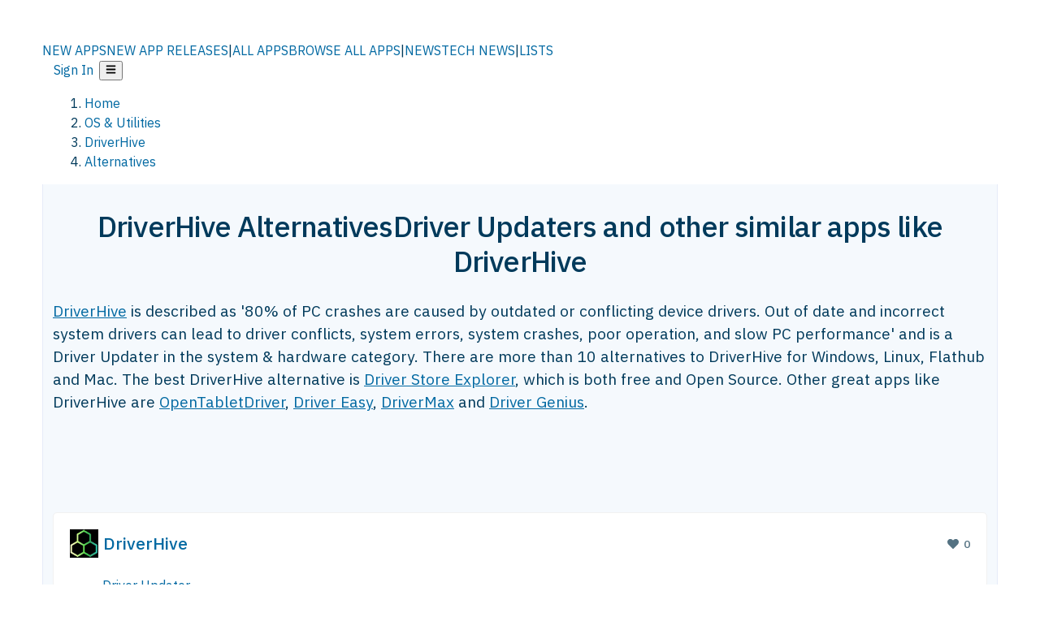

--- FILE ---
content_type: text/html; charset=utf-8
request_url: https://alternativeto.net/software/driverhive/
body_size: 44532
content:
<!DOCTYPE html><html lang="en" class="ibm_plex_sans_54463062-module__ecCCkG__className"><head><meta charSet="utf-8"/><link rel="preconnect" href="https://adservice.google.com/"/><link rel="preconnect" href="https://googleads.g.doubleclick.net/"/><link rel="preconnect" href="https://securepubads.g.doubleclick.net/"/><meta name="viewport" content="width=device-width, initial-scale=1, maximum-scale=1, user-scalable=0"/><meta name="viewport" content="width=device-width, initial-scale=1"/><link rel="preload" href="/static/logo.svg" as="image"/><link rel="preload" href="https://d4.alternativeto.net/lF_hydmL_yzsg5WjED_PWOQbG251_3yc2foLUNEGj98/rs:fit:70:70:0/g:ce:0:0/exar:1/YWJzOi8vZGlzdC9pY29ucy9kcml2ZXJoaXZlXzU4MDQ3LnBuZw.png" as="image" fetchPriority="high"/><link rel="preload" as="image" imageSrcSet="https://d4.alternativeto.net/lF_hydmL_yzsg5WjED_PWOQbG251_3yc2foLUNEGj98/rs:fit:70:70:0/g:ce:0:0/exar:1/YWJzOi8vZGlzdC9pY29ucy9kcml2ZXJoaXZlXzU4MDQ3LnBuZw.png 2x"/><link rel="preload" as="image" href="https://d4.alternativeto.net/eoO7kUsQfm4-8UYcn98HZcyDZL0aEWS2xtxg8iZpJjQ/rs:fill:618:394:1/g:no:0:0/YWJzOi8vZGlzdC9zL2FkdmFuY2VkLWRyaXZlci11cGRhdGVyXzIyNjQ1MV9mdWxsLmpwZw.jpg"/><link rel="stylesheet" href="/_next/static/chunks/0df2ca5751531957.css" data-precedence="next"/><link rel="stylesheet" href="/_next/static/chunks/698cea0bbd417040.css" data-precedence="next"/><link rel="stylesheet" href="/_next/static/chunks/42f7a110a083c6e5.css" data-precedence="next"/><link rel="stylesheet" href="/_next/static/chunks/87b8feda8683cda0.css" data-precedence="next"/><link rel="stylesheet" href="/_next/static/chunks/cb666112f6fc0ee0.css" data-precedence="next"/><link rel="stylesheet" href="/_next/static/chunks/a5994da14e48266b.css" data-precedence="next"/><link rel="preload" as="script" fetchPriority="low" href="/_next/static/chunks/1b37a94d3edbce8f.js"/><script src="/_next/static/chunks/b07aa22a901ba170.js" async=""></script><script src="/_next/static/chunks/5878a414eea5f911.js" async=""></script><script src="/_next/static/chunks/5d5a268755ef8307.js" async=""></script><script src="/_next/static/chunks/96e761960fca60d9.js" async=""></script><script src="/_next/static/chunks/turbopack-7d284c8c6fea697c.js" async=""></script><script src="/_next/static/chunks/af83bc7db75845c6.js" async=""></script><script src="/_next/static/chunks/b30ff0ad252318de.js" async=""></script><script src="/_next/static/chunks/5d3b55a96881142a.js" async=""></script><script src="/_next/static/chunks/0645cc4febf87d51.js" async=""></script><script src="/_next/static/chunks/e207c224f9d3daa3.js" async=""></script><script src="/_next/static/chunks/da2ee7ded4eea3f7.js" async=""></script><script src="/_next/static/chunks/fc2cdbeccedee9ee.js" async=""></script><script src="/_next/static/chunks/219abf6ee147fd6b.js" async=""></script><script src="/_next/static/chunks/69b58a0022b4d37c.js" async=""></script><script src="/_next/static/chunks/0bb0a1eeec93a0e2.js" async=""></script><script src="/_next/static/chunks/7efd5919e2885d22.js" async=""></script><script src="/_next/static/chunks/54de021d5f048c9b.js" async=""></script><script src="/_next/static/chunks/34c0ae41ed73319d.js" async=""></script><script src="/_next/static/chunks/f1f939fdcb390ab4.js" async=""></script><script src="/_next/static/chunks/183466fffa0a1e27.js" async=""></script><script src="/_next/static/chunks/3e06b772b70a0622.js" async=""></script><script src="/_next/static/chunks/f295babb387d1e6b.js" async=""></script><script src="/_next/static/chunks/d4251ed77ce155e5.js" async=""></script><script src="/_next/static/chunks/2a62aaa1ae9d33b4.js" async=""></script><script src="/_next/static/chunks/8ebcc931be8a59c0.js" async=""></script><script src="/_next/static/chunks/4d0248da793888ff.js" async=""></script><script src="/_next/static/chunks/a1244f668b2ca0b5.js" async=""></script><script src="/_next/static/chunks/55d75361934b981a.js" async=""></script><script src="/_next/static/chunks/3a91f4d91bc21c0a.js" async=""></script><script async="" src="https://cdn.requestmetrics.com/agent/current/rm.js" data-rm-token="v3hf4zn:q9ri9vi"></script><link rel="preload" href="/static/error/A2_Error_Gray.png" as="image"/><link rel="preload" href="https://fundingchoicesmessages.google.com/i/pub-8332396259212490?ers=1" as="script"/><link rel="preload" href="https://www.googletagmanager.com/gtm.js?id=GTM-N56PL75" as="script"/><link rel="preload" href="/_next/static/chunks/528802cda6da9fa0.js" as="script" fetchPriority="low"/><meta name="next-size-adjust" content=""/><link rel="preconnect" href="https://www.googletagmanager.com"/><link rel="dns-prefetch" href="https://www.googletagmanager.com"/><link rel="preconnect" href="https://securepubads.g.doubleclick.net"/><link rel="dns-prefetch" href="https://securepubads.g.doubleclick.net"/><link rel="preconnect" href="https://googleads.g.doubleclick.net"/><link rel="dns-prefetch" href="https://googleads.g.doubleclick.net"/><link rel="preconnect" href="https://adservice.google.com"/><link rel="dns-prefetch" href="https://adservice.google.com"/><link rel="search" type="application/opensearchdescription+xml" href="/static/opensearch.xml" title="AlternativeTo"/><link rel="preconnect" href="https://pagead2.googlesyndication.com"/><link rel="preconnect" href="https://tpc.googlesyndication.com"/><link rel="preconnect" href="https://www.gstatic.com"/><link rel="icon" href="/static/icons/a2/favicon.ico"/><link rel="icon" type="image/png" href="/static/icons/a2/favicon-32x32.png" sizes="32x32"/><link rel="icon" type="image/png" href="/static/icons/a2/favicon-16x16.png" sizes="16x16"/><link rel="mask-icon" href="/static/icons/a2/favicon.svg?v=1"/><link rel="manifest" href="/static/icons/a2/site.webmanifest"/><link rel="apple-touch-icon" href="/static/icons/a2/apple-touch-icon.png?v=1"/><link rel="apple-touch-icon" sizes="180x180" href="/static/icons/a2/apple-touch-icon.png?v=1"/><title>DriverHive Alternatives: Top 11 Driver Updaters &amp; Similar Apps | AlternativeTo</title><meta name="description" content="The best DriverHive alternatives are Driver Store Explorer, OpenTabletDriver and Driver Easy. Our crowd-sourced lists contains more than 10 apps similar to DriverHive for Windows, Linux, Flathub, Mac and more."/><meta name="robots" content="index, follow, max-image-preview:large"/><link rel="canonical" href="https://alternativeto.net/software/driverhive/"/><link rel="alternate" type="application/atom+xml" title="News RSS Feed" href="https://feed.alternativeto.net/news/all/"/><link rel="alternate" type="application/atom+xml" title="New App Releases" href="https://feed.alternativeto.net/releases/all"/><meta property="og:title" content="DriverHive Alternatives: Top 11 Driver Updaters &amp; Similar Apps"/><meta property="og:description" content="The best DriverHive alternatives are Driver Store Explorer, OpenTabletDriver and Driver Easy. Our crowd-sourced lists contains more than 10 apps similar to DriverHive for Windows, Linux, Flathub, Mac and more."/><meta property="og:url" content="https://alternativeto.net/software/driverhive/"/><meta property="og:site_name" content="AlternativeTo"/><meta property="og:locale" content="en_US"/><meta property="og:image" content="https://d4.alternativeto.net/H5fs-q53bHOXrkAE-BeehQ6hboOYLAe8zpKZDaNWfeU/rs:fit:2400:2400:0/g:ce:0:0/YWJzOi8vZGlzdC9zLzc1ZTk2YWVlLWNiM2MtZTQxMS04MGRiLTAwMGQzYTEwMDNiMV8yX2Z1bGwucG5n.jpg"/><meta property="og:image:width" content="800"/><meta property="og:image:height" content="600"/><meta property="og:image:alt" content="DriverHive Screenshot"/><meta property="og:type" content="website"/><meta name="twitter:card" content="summary_large_image"/><meta name="twitter:site" content="@AlternativeTo"/><meta name="twitter:title" content="DriverHive Alternatives: Top 11 Driver Updaters &amp; Similar Apps"/><meta name="twitter:description" content="The best DriverHive alternatives are Driver Store Explorer, OpenTabletDriver and Driver Easy. Our crowd-sourced lists contains more than 10 apps similar to DriverHive for Windows, Linux, Flathub, Mac and more."/><meta name="twitter:image" content="https://d4.alternativeto.net/H5fs-q53bHOXrkAE-BeehQ6hboOYLAe8zpKZDaNWfeU/rs:fit:2400:2400:0/g:ce:0:0/YWJzOi8vZGlzdC9zLzc1ZTk2YWVlLWNiM2MtZTQxMS04MGRiLTAwMGQzYTEwMDNiMV8yX2Z1bGwucG5n.jpg"/><meta name="twitter:image:width" content="800"/><meta name="twitter:image:height" content="600"/><meta name="twitter:image:alt" content="DriverHive Screenshot"/><link rel="preload" as="image" href="https://d4.alternativeto.net/lF_hydmL_yzsg5WjED_PWOQbG251_3yc2foLUNEGj98/rs:fit:70:70:0/g:ce:0:0/exar:1/YWJzOi8vZGlzdC9pY29ucy9kcml2ZXJoaXZlXzU4MDQ3LnBuZw.png" fetchPriority="high"/><script id="consent-mode-defaults">
    window.dataLayer = window.dataLayer || [];
    function gtag(){dataLayer.push(arguments);} 

    // Default worldwide: allow basic analytics and ads (outside EEA/UK)
    gtag('consent', 'default', {
      ad_storage: 'granted',
      analytics_storage: 'granted',
      functionality_storage: 'granted',
      security_storage: 'granted',
      ad_user_data: 'granted',
      ad_personalization: 'granted',
      wait_for_update: 300
    });

    // Advanced consent mode signals
    gtag('set', 'url_passthrough', true);
    gtag('set', 'ads_data_redaction', true);

    // EEA + UK: require consent for ad-related purposes
    gtag('consent', 'default', {
      ad_storage: 'denied',
      ad_user_data: 'denied',
      ad_personalization: 'denied'
    }, {
      region: [
        'AT','BE','BG','HR','CY','CZ','DK','EE','FI','FR','DE','GR','HU','IE','IT','LV','LT','LU','MT','NL','PL','PT','RO','SK','SI','ES','SE','IS','LI','NO','UK'
      ]
    });
  </script><script src="/_next/static/chunks/a6dad97d9634a72d.js" noModule=""></script></head><body id="main-body"><noscript><iframe src="https://www.googletagmanager.com/ns.html?id=GTM-N56PL75" height="0" width="0" style="display:none;visibility:hidden"></iframe></noscript><style>#nprogress{pointer-events:none}#nprogress .bar{background:#29d;position:fixed;z-index:1600;top: 0;left:0;width:100%;height:3px}#nprogress .peg{display:block;position:absolute;right:0;width:100px;height:100%;box-shadow:0 0 10px #29d,0 0 5px #29d;opacity:1;-webkit-transform:rotate(3deg) translate(0px,-4px);-ms-transform:rotate(3deg) translate(0px,-4px);transform:rotate(3deg) translate(0px,-4px)}#nprogress .spinner{display:block;position:fixed;z-index:1600;top: 15px;right:15px}#nprogress .spinner-icon{width:18px;height:18px;box-sizing:border-box;border:2px solid transparent;border-top-color:#29d;border-left-color:#29d;border-radius:50%;-webkit-animation:nprogress-spinner 400ms linear infinite;animation:nprogress-spinner 400ms linear infinite}.nprogress-custom-parent{overflow:hidden;position:relative}.nprogress-custom-parent #nprogress .bar,.nprogress-custom-parent #nprogress .spinner{position:absolute}@-webkit-keyframes nprogress-spinner{0%{-webkit-transform:rotate(0deg)}100%{-webkit-transform:rotate(360deg)}}@keyframes nprogress-spinner{0%{transform:rotate(0deg)}100%{transform:rotate(360deg)}}</style><script>((a,b,c,d,e,f,g,h)=>{let i=document.documentElement,j=["light","dark"];function k(b){var c;(Array.isArray(a)?a:[a]).forEach(a=>{let c="class"===a,d=c&&f?e.map(a=>f[a]||a):e;c?(i.classList.remove(...d),i.classList.add(b)):i.setAttribute(a,b)}),c=b,h&&j.includes(c)&&(i.style.colorScheme=c)}if(d)k(d);else try{let a=localStorage.getItem(b)||c,d=g&&"system"===a?window.matchMedia("(prefers-color-scheme: dark)").matches?"dark":"light":a;k(d)}catch(a){}})("data-theme","theme","light",null,["light","dark"],null,false,true)</script><main id="mainContent" tabindex="-1" style="outline:none"><header class="flex justify-center sticky top-0 z-10 px-[calc(var(--bs-gutter-x)/2)] transition-all duration-200 linear " role="banner"><div class="w-full box-border flex bg-main-bg "><div data-testid="headerLinks" class="w-full xl:mt-4 xl:transition-all xl:duration-100 container wide-container"><div class="w-full bg-main-brand xl:rounded-t-2xl "><div class="grid grid-cols-[10%_58%_32%] md:grid-cols-[6%_48%_46%] lg:grid-cols-[22%_38%_40%] xl:grid-cols-[20%_36%_44%] gap-x-0 gap-y-0 items-center min-h-[58px] px-3 xl:px-3.5"><a class="!text-white/90 flex items-center hover:!text-white focus:!text-white focus:outline-none no-underline" title="Back to start page" href="/"><img alt="AlternativeTo Logo" loading="lazy" width="36" height="36" decoding="async" data-nimg="1" class="w-9 h-9" style="color:transparent" src="/static/a2_m.svg"/><img alt="AlternativeTo Logo Text" loading="lazy" width="168" height="0" decoding="async" data-nimg="1" class="hidden lg:block lg:w-[168px] lg:ml-2 h-auto" style="color:transparent" src="/static/logo-text.svg"/></a><span class="flex items-center justify-center leading-none"><nav class="flex items-center text-[82%] md:text-[84%] xl:text-[0.9em] mr-3"><a class="ml-1.5 !text-white/90 text-[0.9em] flex items-center bg-transparent border-none font-medium hover:!text-white focus:!text-white focus:outline-none max-w-[68px] md:max-w-none overflow-hidden text-ellipsis no-underline" href="/browse/new-apps/"><span class="md:hidden">NEW APPS</span><span class="hidden md:inline">NEW APP RELEASES</span></a><span class="ml-1.5 !text-white/90 text-[0.9em]">|</span><a class="ml-1.5 !text-white/90 text-[0.9em] flex items-center bg-transparent border-none font-medium hover:!text-white focus:!text-white focus:outline-none max-w-[68px] md:max-w-none overflow-hidden text-ellipsis no-underline" href="/browse/all/"><span class="md:hidden">ALL APPS</span><span class="hidden md:inline">BROWSE ALL APPS</span></a><span class="ml-1.5 !text-white/90 text-[0.9em]">|</span><a class="ml-1.5 !text-white/90 text-[0.9em] flex items-center bg-transparent border-none font-medium hover:!text-white focus:!text-white focus:outline-none max-w-[68px] md:max-w-none overflow-hidden text-ellipsis no-underline" href="/news/all/"><span class="md:hidden">NEWS</span><span class="hidden md:inline">TECH NEWS</span></a><span class="ml-1.5 !text-white/90 text-[0.9em] hidden xl:inline">|</span><a class="ml-1.5 !text-white/90 text-[0.9em] flex items-center bg-transparent border-none font-medium hover:!text-white focus:!text-white focus:outline-none max-w-[68px] md:max-w-none overflow-hidden text-ellipsis no-underline hidden xl:flex" href="/lists/">LISTS</a></nav></span><div class="flex justify-end items-center relative min-h-[40px] gap-2"><!--$!--><template data-dgst="BAILOUT_TO_CLIENT_SIDE_RENDERING"></template><!--/$--><span class="flex items-center [&amp;&gt;span]:ml-2 xl:[&amp;&gt;span]:ml-2 [&amp;_a]:!text-white/90 [&amp;_a]:font-medium [&amp;_a]:text-[0.9em] [&amp;_a:hover]:!text-white [&amp;_a]:no-underline [&amp;&gt;button]:ml-1 [&amp;&gt;button]:mr-1 xl:[&amp;&gt;button]:ml-2 xl:[&amp;&gt;button]:mr-2"><span class="HeaderUserMenu-module-scss-module__118e7q__authLinks"><a href="/api/auth/login">Sign In</a></span><span><button class="items-center font-medium rounded-md transition-all !leading-none flex p-0 bg-transparent text-brand-light8 relative text-[1.1em] hover:bg-transparent hover:[&amp;&gt;svg]:text-white w-full justify-center" aria-label="Open page menu"><svg stroke="currentColor" fill="currentColor" stroke-width="0" viewBox="0 0 448 512" height="1em" width="1em" xmlns="http://www.w3.org/2000/svg"><path d="M16 132h416c8.837 0 16-7.163 16-16V76c0-8.837-7.163-16-16-16H16C7.163 60 0 67.163 0 76v40c0 8.837 7.163 16 16 16zm0 160h416c8.837 0 16-7.163 16-16v-40c0-8.837-7.163-16-16-16H16c-8.837 0-16 7.163-16 16v40c0 8.837 7.163 16 16 16zm0 160h416c8.837 0 16-7.163 16-16v-40c0-8.837-7.163-16-16-16H16c-8.837 0-16 7.163-16 16v40c0 8.837 7.163 16 16 16z"></path></svg></button></span></span></div></div></div></div></div></header><script type="application/ld+json">{"@context":"https://schema.org","@type":"ItemList","name":"DriverHive Alternatives","itemListOrder":"Descending","numberOfItems":11,"mainEntityOfPage":"https://alternativeto.net/software/driverhive/","itemListElement":[{"@type":"ListItem","position":1,"url":"https://alternativeto.net/software/driver-store-explorer/about/","name":"Driver Store Explorer"},{"@type":"ListItem","position":2,"url":"https://alternativeto.net/software/opentabletdriver/about/","name":"OpenTabletDriver"},{"@type":"ListItem","position":3,"url":"https://alternativeto.net/software/driver-easy/about/","name":"Driver Easy"},{"@type":"ListItem","position":4,"url":"https://alternativeto.net/software/drivermax/about/","name":"DriverMax"},{"@type":"ListItem","position":5,"url":"https://alternativeto.net/software/driver-genius/about/","name":"Driver Genius"},{"@type":"ListItem","position":6,"url":"https://alternativeto.net/software/driver-detective/about/","name":"Driver Support"},{"@type":"ListItem","position":7,"url":"https://alternativeto.net/software/avg-driver-updater/about/","name":"AVG Driver Updater"},{"@type":"ListItem","position":8,"url":"https://alternativeto.net/software/msi-live-update/about/","name":"MSI Live Update"},{"@type":"ListItem","position":9,"url":"https://alternativeto.net/software/snaildriver/about/","name":"SnailDriver"},{"@type":"ListItem","position":10,"url":"https://alternativeto.net/software/driver-reviver/about/","name":"Driver Reviver"},{"@type":"ListItem","position":11,"url":"https://alternativeto.net/software/advanced-driver-updater/about/","name":"Systweak Advanced Driver Updater"}]}</script><section class="container wide-container"><div class="bg-[var(--brandLight7)] py-[0.35em] !text-[var(--introBoxMeta)] border-r border-l border-[var(--gray200)]  wrapper"><div class="container"><nav aria-label="Breadcrumb" class="relative flex"><ol itemScope="" itemType="https://schema.org/BreadcrumbList"><li itemScope="" itemProp="itemListElement" itemType="https://schema.org/ListItem" class="inline mr-[0.3em] text-[0.85em] max-md:text-[0.8em] max-md:leading-[1.8em] after:content-[&#x27;►&#x27;] after:ml-[0.5em] after:text-[0.66em] after:relative after:-top-[1px] after:opacity-70 last:after:hidden [&amp;_a]:text-inherit"><a class="!text-[var(--introBoxMeta)]" title="Home" itemProp="item" href="/"><span itemProp="name">Home</span></a><meta itemProp="position" content="1"/></li><li itemScope="" itemProp="itemListElement" itemType="https://schema.org/ListItem" class="inline mr-[0.3em] text-[0.85em] max-md:text-[0.8em] max-md:leading-[1.8em] after:content-[&#x27;►&#x27;] after:ml-[0.5em] after:text-[0.66em] after:relative after:-top-[1px] after:opacity-70 last:after:hidden [&amp;_a]:text-inherit"><a title="OS &amp; Utilities" itemProp="item" class="!text-[var(--introBoxMeta)]" href="/category/utilities/"><span translate="no" itemProp="name">OS &amp; Utilities</span></a><meta itemProp="position" content="2"/></li><li itemScope="" itemProp="itemListElement" itemType="https://schema.org/ListItem" class="inline mr-[0.3em] text-[0.85em] max-md:text-[0.8em] max-md:leading-[1.8em] after:content-[&#x27;►&#x27;] after:ml-[0.5em] after:text-[0.66em] after:relative after:-top-[1px] after:opacity-70 last:after:hidden [&amp;_a]:text-inherit"><a title="DriverHive" itemProp="item" class="!text-[var(--introBoxMeta)]" href="/software/driverhive/about/"><span translate="no" itemProp="name">DriverHive</span></a><meta itemProp="position" content="3"/></li><li itemScope="" itemProp="itemListElement" itemType="https://schema.org/ListItem" class="inline mr-[0.3em] text-[0.85em] max-md:text-[0.8em] max-md:leading-[1.8em] after:content-[&#x27;►&#x27;] after:ml-[0.5em] after:text-[0.66em] after:relative after:-top-[1px] after:opacity-70 last:after:hidden [&amp;_a]:text-inherit"><a title="Alternatives" itemProp="item" class="!text-[var(--introBoxMeta)]" href="/software/driverhive/"><span translate="no" itemProp="name">Alternatives</span></a><meta itemProp="position" content="4"/></li></ol></nav></div></div><div data-testid="introWrapper" class="blue-box md:!rounded-b-2xl PageIntroWrapper-module-scss-module__zfX_Ia__wrapper  PageIntroWrapper-module-scss-module__zfX_Ia__noClouds "><div class="container"><div style="height:1px"></div></div><div class="container"> <div class="spacer-4"></div><div class="text-center mb-6 md:mb-8"><h1 translate="no" class="Heading-module-scss-module__br2CUG__h1 Heading-module-scss-module__br2CUG__center !text-center md:!text-[3em] md:!leading-[1.15]" style="font-size:2.25em;line-height:1.2;margin-bottom:0.5em">DriverHive Alternatives<span class="block text-[0.54em] mt-0.5 font-medium md:font-normal">Driver Updaters and other similar apps like DriverHive</span></h1></div><div data-testid="app-intro" class="flex relative overflow-hidden"><header class="flex flex-row w-full"><div class="flex-1 min-w-0 pr-0 md:pr-4"><div class="intro-text"><div class="md_News"><p><a translate="no" href="/software/driverhive/about/">DriverHive</a> is described as &#x27;80% of PC crashes are caused by outdated or conflicting device drivers. Out of date and incorrect system drivers can lead to driver conflicts, system errors, system crashes, poor operation, and slow PC performance&#x27; and is a Driver Updater in the system &amp; hardware category. There are more than 10 alternatives to DriverHive for Windows, Linux, Flathub and Mac. The best DriverHive alternative is <a translate="no" href="/software/driver-store-explorer/about/">Driver Store Explorer</a>, which is both free and Open Source. Other great apps like DriverHive are <a translate="no" href="/software/opentabletdriver/about/">OpenTabletDriver</a>, <a translate="no" href="/software/driver-easy/about/">Driver Easy</a>, <a translate="no" href="/software/drivermax/about/">DriverMax</a> and <a translate="no" href="/software/driver-genius/about/">Driver Genius</a>.</p></div><div class="spacer-4"></div><div data-testid="adsense-wrapper" data-slot-id="3569664442" data-placement="AlternativeSmallATF1" class="flex items-center justify-center AdsenseAd-module-scss-module__6YBNDG__adSmallLeaderboard" style="background-color:transparent"><!--$!--><template data-dgst="BAILOUT_TO_CLIENT_SIDE_RENDERING"></template><!--/$--></div></div></div><aside class="hidden md:block ml-4 w-90 min-w-90 flex-shrink-0 mt-3" aria-label="App sidebar"><div class="AppItemBox-module-scss-module__tNDydG__miniApp appItemBox"><div class="AppItemBox-module-scss-module__tNDydG__iconName"><img data-testid="icon-DriverHive" src="https://d4.alternativeto.net/Jok-KfM1_QCes_NLY584GfvEXTxZeT0TQ8BU_K6DvnM/rs:fit:40:40:0/g:ce:0:0/exar:1/YWJzOi8vZGlzdC9pY29ucy9kcml2ZXJoaXZlXzU4MDQ3LnBuZw.png" alt="DriverHive icon" style="margin-right:6px;aspect-ratio:1 / 1" srcSet="https://d4.alternativeto.net/lF_hydmL_yzsg5WjED_PWOQbG251_3yc2foLUNEGj98/rs:fit:70:70:0/g:ce:0:0/exar:1/YWJzOi8vZGlzdC9pY29ucy9kcml2ZXJoaXZlXzU4MDQ3LnBuZw.png 2x" loading="eager" class="aspect-square w-[32px] h-[32px]"/><a translate="no" class="AppItemBox-module-scss-module__tNDydG__appName" href="/software/driverhive/about/">DriverHive</a><div class="AppItemBox-module-scss-module__tNDydG__heart f-center"><svg stroke="currentColor" fill="currentColor" stroke-width="0" viewBox="0 0 512 512" height="1em" width="1em" xmlns="http://www.w3.org/2000/svg"><path d="M462.3 62.6C407.5 15.9 326 24.3 275.7 76.2L256 96.5l-19.7-20.3C186.1 24.3 104.5 15.9 49.7 62.6c-62.8 53.6-66.1 149.8-9.9 207.9l193.5 199.8c12.5 12.9 32.8 12.9 45.3 0l193.5-199.8c56.3-58.1 53-154.3-9.8-207.9z"></path></svg>  <!-- -->0</div></div><div class="spacer-1"></div><div class="BadgeRow-module-scss-module__o_ZNEq__badgeRow" style="max-height:30px"><div class="BadgeRow-module-scss-module__o_ZNEq__content"><ul class="flex gap-1 flex-wrap" data-testid="lp-row"><li class="list-none"><a class="inline-flex items-center rounded ring-1 ring-inset ring-black/[0.04] text-xs px-1.5 py-0.5 h-5 [&amp;&gt;svg]:mr-1 [&amp;&gt;svg]:text-[var(--introBoxMeta)] bg-[var(--brandLight3)] text-[var(--linkColor)] cursor-pointer" href="/feature/driver-updater/">Driver Updater</a></li><li class="list-none"><span class="inline-flex items-center rounded ring-1 ring-inset ring-black/[0.04] text-xs px-1.5 py-0.5 h-5 [&amp;&gt;svg]:mr-1 text-[var(--mainFg)] bg-[var(--gray200)] [&amp;&gt;svg]:text-[var(--mainFg)] cursor-default">Paid<!-- --> • <!-- -->Proprietary</span></li></ul></div><ul style="left:0" class="BadgeRow-module-scss-module__o_ZNEq__expand"><li><span>...</span></li></ul></div><div class="AppItemBox-module-scss-module__tNDydG__desc meta"><div><p>80% of PC crashes are caused by outdated or conflicting device drivers. Out of date and incorrect system drivers can lead to driver conflicts, system errors, system crashes, poor operation, and slow PC performance.</p></div></div><div class="spacer-1"></div></div><div class="spacer-2"></div><a class="inline-flex items-center font-medium transition-all !leading-none text-lg py-3 px-4 rounded-xl bg-top-brand border border-top-brand !text-white hover:bg-top-brand/90 disabled:bg-top-brand/50 disabled:text-white w-full justify-center" href="/software/driverhive/about/" style="display:flex;align-items:center">More about <!-- -->DriverHive<svg stroke="currentColor" fill="currentColor" stroke-width="0" viewBox="0 0 512 512" class="ml-2" height="1em" width="1em" xmlns="http://www.w3.org/2000/svg"><path d="M256 8c137 0 248 111 248 248S393 504 256 504 8 393 8 256 119 8 256 8zm113.9 231L234.4 103.5c-9.4-9.4-24.6-9.4-33.9 0l-17 17c-9.4 9.4-9.4 24.6 0 33.9L285.1 256 183.5 357.6c-9.4 9.4-9.4 24.6 0 33.9l17 17c9.4 9.4 24.6 9.4 33.9 0L369.9 273c9.4-9.4 9.4-24.6 0-34z"></path></svg></a></aside></header></div><div class="block md:hidden mt-[26px]"><a class="inline-flex items-center font-medium transition-all !leading-none text-lg py-3 px-4 rounded-xl bg-top-brand border border-top-brand !text-white hover:bg-top-brand/90 disabled:bg-top-brand/50 disabled:text-white w-full justify-center" href="/software/driverhive/about/" style="display:flex;align-items:center">More about <!-- -->DriverHive<svg stroke="currentColor" fill="currentColor" stroke-width="0" viewBox="0 0 512 512" class="ml-2" height="1em" width="1em" xmlns="http://www.w3.org/2000/svg"><path d="M256 8c137 0 248 111 248 248S393 504 256 504 8 393 8 256 119 8 256 8zm113.9 231L234.4 103.5c-9.4-9.4-24.6-9.4-33.9 0l-17 17c-9.4 9.4-9.4 24.6 0 33.9L285.1 256 183.5 357.6c-9.4 9.4-9.4 24.6 0 33.9l17 17c9.4 9.4 24.6 9.4 33.9 0L369.9 273c9.4-9.4 9.4-24.6 0-34z"></path></svg></a></div><div class="my-6 flex gap-3 flex-col justify-between  lg:flex-row lg:items-center"><div class="flex items-center lg:min-w-[380px] justify-between"><div data-testid="sharebuttons" class="flex items-center"><a title="Share on Facebook" href="https://www.facebook.com/sharer/sharer.php?u=https://alternativeto.net/software/driverhive/" class="inline-flex justify-center items-center mr-2 h-9 w-9 bg-main-bg rounded-[50%] border border-gray-200 dark:border-gray-600 text-foreground text-base cursor-pointer" rel="noopener noreferrer nofollow"><svg stroke="currentColor" fill="currentColor" stroke-width="0" viewBox="0 0 512 512" color="#17A9FD" style="color:#17A9FD" height="1em" width="1em" xmlns="http://www.w3.org/2000/svg"><path d="M504 256C504 119 393 8 256 8S8 119 8 256c0 123.78 90.69 226.38 209.25 245V327.69h-63V256h63v-54.64c0-62.15 37-96.48 93.67-96.48 27.14 0 55.52 4.84 55.52 4.84v61h-31.28c-30.8 0-40.41 19.12-40.41 38.73V256h68.78l-11 71.69h-57.78V501C413.31 482.38 504 379.78 504 256z"></path></svg></a><a title="Share on X" target="_blank" rel="noopener noreferrer nofollow" href="https://twitter.com/intent/tweet?url=https://alternativeto.net/software/driverhive/&amp;text=DriverHive%20Alternatives%3A%20Top%2011%20Driver%20Updaters%20%26%20Similar%20Apps" class="inline-flex justify-center items-center mr-2 h-9 w-9 bg-main-bg rounded-[50%] border border-gray-200 dark:border-gray-600 text-foreground text-base cursor-pointer"><svg stroke="currentColor" fill="currentColor" stroke-width="0" viewBox="0 0 512 512" height="1em" width="1em" xmlns="http://www.w3.org/2000/svg"><path d="M389.2 48h70.6L305.6 224.2 487 464H345L233.7 318.6 106.5 464H35.8L200.7 275.5 26.8 48H172.4L272.9 180.9 389.2 48zM364.4 421.8h39.1L151.1 88h-42L364.4 421.8z"></path></svg></a><a href="https://www.reddit.com/submit?url=https://alternativeto.net/software/driverhive/&amp;title=DriverHive%20Alternatives%3A%20Top%2011%20Driver%20Updaters%20%26%20Similar%20Apps" title="Share on reddit" target="_blank" rel="noopener noreferrer nofollow" class="inline-flex justify-center items-center mr-2 h-9 w-9 bg-main-bg rounded-[50%] border border-gray-200 dark:border-gray-600 text-foreground text-base cursor-pointer"><svg stroke="currentColor" fill="currentColor" stroke-width="0" viewBox="0 0 512 512" color="#ff4500" style="color:#ff4500" height="1em" width="1em" xmlns="http://www.w3.org/2000/svg"><path d="M440.3 203.5c-15 0-28.2 6.2-37.9 15.9-35.7-24.7-83.8-40.6-137.1-42.3L293 52.3l88.2 19.8c0 21.6 17.6 39.2 39.2 39.2 22 0 39.7-18.1 39.7-39.7s-17.6-39.7-39.7-39.7c-15.4 0-28.7 9.3-35.3 22l-97.4-21.6c-4.9-1.3-9.7 2.2-11 7.1L246.3 177c-52.9 2.2-100.5 18.1-136.3 42.8-9.7-10.1-23.4-16.3-38.4-16.3-55.6 0-73.8 74.6-22.9 100.1-1.8 7.9-2.6 16.3-2.6 24.7 0 83.8 94.4 151.7 210.3 151.7 116.4 0 210.8-67.9 210.8-151.7 0-8.4-.9-17.2-3.1-25.1 49.9-25.6 31.5-99.7-23.8-99.7zM129.4 308.9c0-22 17.6-39.7 39.7-39.7 21.6 0 39.2 17.6 39.2 39.7 0 21.6-17.6 39.2-39.2 39.2-22 .1-39.7-17.6-39.7-39.2zm214.3 93.5c-36.4 36.4-139.1 36.4-175.5 0-4-3.5-4-9.7 0-13.7 3.5-3.5 9.7-3.5 13.2 0 27.8 28.5 120 29 149 0 3.5-3.5 9.7-3.5 13.2 0 4.1 4 4.1 10.2.1 13.7zm-.8-54.2c-21.6 0-39.2-17.6-39.2-39.2 0-22 17.6-39.7 39.2-39.7 22 0 39.7 17.6 39.7 39.7-.1 21.5-17.7 39.2-39.7 39.2z"></path></svg></a><div class="inline-flex justify-center items-center mr-2 h-9 w-9 bg-main-bg rounded-[50%] border border-gray-200 dark:border-gray-600 text-foreground text-base cursor-pointer"><svg stroke="currentColor" fill="currentColor" stroke-width="0" viewBox="0 0 512 512" data-testid="copyDirectLink" class="transitionDefault" style="cursor:pointer" height="1em" width="1em" xmlns="http://www.w3.org/2000/svg"><title>Copy a direct link to this comment to your clipboard</title><path d="M326.612 185.391c59.747 59.809 58.927 155.698.36 214.59-.11.12-.24.25-.36.37l-67.2 67.2c-59.27 59.27-155.699 59.262-214.96 0-59.27-59.26-59.27-155.7 0-214.96l37.106-37.106c9.84-9.84 26.786-3.3 27.294 10.606.648 17.722 3.826 35.527 9.69 52.721 1.986 5.822.567 12.262-3.783 16.612l-13.087 13.087c-28.026 28.026-28.905 73.66-1.155 101.96 28.024 28.579 74.086 28.749 102.325.51l67.2-67.19c28.191-28.191 28.073-73.757 0-101.83-3.701-3.694-7.429-6.564-10.341-8.569a16.037 16.037 0 0 1-6.947-12.606c-.396-10.567 3.348-21.456 11.698-29.806l21.054-21.055c5.521-5.521 14.182-6.199 20.584-1.731a152.482 152.482 0 0 1 20.522 17.197zM467.547 44.449c-59.261-59.262-155.69-59.27-214.96 0l-67.2 67.2c-.12.12-.25.25-.36.37-58.566 58.892-59.387 154.781.36 214.59a152.454 152.454 0 0 0 20.521 17.196c6.402 4.468 15.064 3.789 20.584-1.731l21.054-21.055c8.35-8.35 12.094-19.239 11.698-29.806a16.037 16.037 0 0 0-6.947-12.606c-2.912-2.005-6.64-4.875-10.341-8.569-28.073-28.073-28.191-73.639 0-101.83l67.2-67.19c28.239-28.239 74.3-28.069 102.325.51 27.75 28.3 26.872 73.934-1.155 101.96l-13.087 13.087c-4.35 4.35-5.769 10.79-3.783 16.612 5.864 17.194 9.042 34.999 9.69 52.721.509 13.906 17.454 20.446 27.294 10.606l37.106-37.106c59.271-59.259 59.271-155.699.001-214.959z"></path></svg></div></div><div style="flex-grow:1"></div><button title="Sign in to suggest alternatives" class="inline-flex items-center font-medium rounded-md transition-all !leading-none text-sm py-[8px] px-8 bg-cta-lightest border border-cta-light !text-cta-main hover:bg-cta-main hover:!text-main-bg disabled:bg-cta-lightest/50 disabled:border-cta-light/50 disabled:!text-cta-main/50 disabled:hover:bg-cta-lightest/50 disabled:hover:!text-cta-main/50 disabled:cursor-not-allowed" disabled=""><span style="display:inline-flex;align-items:center"><svg stroke="currentColor" fill="currentColor" stroke-width="0" viewBox="0 0 512 512" class="mr-2" height="1em" width="1em" xmlns="http://www.w3.org/2000/svg"><path d="M256 512A256 256 0 1 0 256 0a256 256 0 1 0 0 512zM232 344V280H168c-13.3 0-24-10.7-24-24s10.7-24 24-24h64V168c0-13.3 10.7-24 24-24s24 10.7 24 24v64h64c13.3 0 24 10.7 24 24s-10.7 24-24 24H280v64c0 13.3-10.7 24-24 24s-24-10.7-24-24z"></path></svg><span class="hidden md:block">Add </span>Alternatives</span></button></div><span class="meta">DriverHive<!-- --> alternatives page was last updated<!-- --> <time data-testid="formatted-date" title="Fri Sep 09 2022 05:00:00 GMT+0000 (Coordinated Universal Time)" dateTime="2022-09-09T05:00:00.000Z">Sep 9, 2022</time></span></div></div></div><div></div><!--$!--><template data-dgst="BAILOUT_TO_CLIENT_SIDE_RENDERING"></template><div class="w-full"><nav class="sticky top-[58px] z-[5] border border-brand-light5 bg-brand-light7 px-2 sm:px-3 p-1 pb-2 pt-2 md:px-3 lg:top-0 xl:top-[69px] xl:rounded-xl mt-3 2xl:px-[100px]"><div class="flex flex-wrap lg:flex-nowrap lg:min-h-[46px] lg:gap-2 lg:items-center py-1.5 md:py-0 sm:py-1 w-full"><div class="relative flex w-full lg:w-auto lg:min-w-[200px] lg:flex-shrink-0 order-1 mb-2 lg:mb-0"><div class="flex items-center min-h-[30px] w-[60%] lg:w-auto gap-2"><div class="h-[26px] w-[26px] rounded-full bg-tab animate-pulse"></div><div class="h-[16px] flex-1 rounded bg-tab animate-pulse"></div></div></div><div class="w-full order-2 lg:flex-1 lg:min-w-0 flex justify-center items-center self-stretch"><div class="h-[34px] w-full rounded-full bg-tab animate-pulse"></div></div><div class="absolute md:static flex items-center text-[75%] lg:text-[85%] text-meta whitespace-nowrap right-2 top-2 md:right-auto md:top-auto lg:order-3 lg:min-w-[280px] lg:flex-shrink-0 lg:flex-grow-0 lg:justify-end lg:min-h-[30px] max-w-[calc(100%-1rem)] md:max-w-none gap-2"><div class="hidden lg:flex items-center gap-2"><div class="h-[28px] w-[60px] rounded bg-tab animate-pulse"></div></div><div class="flex items-center gap-2"><div class="h-[20px] w-[36px] rounded bg-tab animate-pulse"></div><div class="h-[20px] w-[60px] rounded bg-tab animate-pulse"></div></div></div></div></nav><div class="spacer-4"></div></div><!--/$--><section style="padding:4px" class="container" id="alternative-list" aria-labelledby="alternatives-heading" data-testid="alternative-list"><h2 id="alternatives-heading" class="sr-only">Alternatives list</h2><div style="min-height:280px"><div data-testid="adsense-wrapper" data-slot-id="9256377567" data-placement="AlternativeListATF2" class="flex items-center justify-center AdsenseAd-module-scss-module__6YBNDG__adLeaderboard" style="background-color:transparent"><!--$!--><template data-dgst="BAILOUT_TO_CLIENT_SIDE_RENDERING"></template><!--/$--></div></div><div class="spacer-8"></div><ol><li data-testid="item-driver-store-explorer" id="item-12a684d9-dd19-4376-85a0-1460c62f4d1a" class="mb-6 md:mb-12"><article class="app-item-container"><div class="flex flex-col group/app-item" id="app-item-12a684d9-dd19-4376-85a0-1460c62f4d1a"><div class="flex flex-col relative bg-custom-gray50 border border-brand-light4 pb-2 rounded-t-[15px]"><div class="flex flex-col md:flex-row"><div class="flex flex-col md:flex-grow"><div class="flex flex-col md:flex-row"><div data-testid="app-header" class="hidden lg:block order-1 static pl-3 self-start mt-5"><a title="Learn more about Driver Store Explorer" translate="no" class="no-link-color" href="/software/driver-store-explorer/about/"><div class="border border-brand-light4 rounded-[15px] leading-[0] aspect-square w-[150px] h-[150px] flex items-center justify-center"><img data-testid="icon-Driver Store Explorer" src="https://d4.alternativeto.net/pF4M8QwZVF3UAGgWJ9mK-cWRm8PKS9TaCaqEomXsolo/rs:fit:140:140:0/g:ce:0:0/exar:1/YWJzOi8vZGlzdC9pY29ucy9kcml2ZXItc3RvcmUtZXhwbG9yZXJfMTA1ODg3LnBuZw.png" alt="Driver Store Explorer icon" style="aspect-ratio:1 / 1" srcSet="https://d4.alternativeto.net/mv7z8xDNrdYBwaz3wuEmSeuGjuj3-lWMt6s1a1cHnXE/rs:fit:280:280:0/g:ce:0:0/exar:1/YWJzOi8vZGlzdC9pY29ucy9kcml2ZXItc3RvcmUtZXhwbG9yZXJfMTA1ODg3LnBuZw.png 2x" loading="lazy" class="aspect-square rounded-[15px] w-[126px] h-[126px]"/></div></a></div><div class="order-3 self-start pt-0 p-2 pb-4 md:pb-0 grid gap-2 md:order-2 md:p-5 md:pr-5 md:flex-grow lg:grid-cols-[auto,1fr]"><div class="flex flex-col w-full gap-3"><div class="flex items-center gap-3"><div class="flex items-center lg:hidden"><a title="Learn more about Driver Store Explorer" translate="no" class="no-link-color" href="/software/driver-store-explorer/about/"><div class="aspect-square"><img data-testid="icon-Driver Store Explorer" src="https://d4.alternativeto.net/yPcvOAvVrW7rV-UuFs7y76vDN-m1mjMYL_92Dx8h8t8/rs:fit:70:70:0/g:ce:0:0/exar:1/YWJzOi8vZGlzdC9pY29ucy9kcml2ZXItc3RvcmUtZXhwbG9yZXJfMTA1ODg3LnBuZw.png" alt="Driver Store Explorer icon" style="aspect-ratio:1 / 1" srcSet="https://d4.alternativeto.net/pF4M8QwZVF3UAGgWJ9mK-cWRm8PKS9TaCaqEomXsolo/rs:fit:140:140:0/g:ce:0:0/exar:1/YWJzOi8vZGlzdC9pY29ucy9kcml2ZXItc3RvcmUtZXhwbG9yZXJfMTA1ODg3LnBuZw.png 2x" loading="lazy" class="aspect-square w-[48px] md:w-[70px]"/></div></a></div><div class="min-w-[180px] md:min-w-0"><a title="Learn more about Driver Store Explorer" translate="no" class="no-link-color" href="/software/driver-store-explorer/about/"><h2 translate="no" class="Heading-module-scss-module__br2CUG__h2 Heading-module-scss-module__br2CUG__smaller !text-2xl md:!text-3xl">Driver Store Explorer</h2></a></div><div id="like-button-container" class="flex-shrink-0 flex-grow ml-auto"><div class="ModernLikeButton-module-scss-module__xuujAq__likeWrapper"><span title="Like Driver Store Explorer" class="ModernLikeButton-module-scss-module__xuujAq__heart " role="button" tabindex="0" aria-pressed="false" aria-busy="false" aria-label="Like Driver Store Explorer"><span class="IconWithBorder-module-scss-module__RPCvxa__iconWithBorder IconWithBorder-module-scss-module__RPCvxa__text"><svg stroke="currentColor" fill="currentColor" stroke-width="0" viewBox="0 0 512 512" height="1em" width="1em" xmlns="http://www.w3.org/2000/svg"><path d="M458.4 64.3C400.6 15.7 311.3 23 256 79.3 200.7 23 111.4 15.6 53.6 64.3-21.6 127.6-10.6 230.8 43 285.5l175.4 178.7c10 10.2 23.4 15.9 37.6 15.9 14.3 0 27.6-5.6 37.6-15.8L469 285.6c53.5-54.7 64.7-157.9-10.6-221.3zm-23.6 187.5L259.4 430.5c-2.4 2.4-4.4 2.4-6.8 0L77.2 251.8c-36.5-37.2-43.9-107.6 7.3-150.7 38.9-32.7 98.9-27.8 136.5 10.5l35 35.7 35-35.7c37.8-38.5 97.8-43.2 136.5-10.6 51.1 43.1 43.5 113.9 7.3 150.8z"></path></svg><span> <!-- -->67 likes</span></span></span></div></div></div></div><div class="flex justify-end items-center"><div class="flex items-center gap-2"><div class="opacity-0 group-hover/app-item:opacity-100 transition-opacity duration-200"><span class="IconWithBorder-module-scss-module__RPCvxa__iconWithBorder IconWithBorder-module-scss-module__RPCvxa__small"><svg stroke="currentColor" fill="currentColor" stroke-width="0" viewBox="0 0 512 512" data-testid="copyDirectLink" class="transitionDefault" style="cursor:pointer" height="14px" width="14px" xmlns="http://www.w3.org/2000/svg"><title>Copy a direct link to this comment to your clipboard</title><path d="M326.612 185.391c59.747 59.809 58.927 155.698.36 214.59-.11.12-.24.25-.36.37l-67.2 67.2c-59.27 59.27-155.699 59.262-214.96 0-59.27-59.26-59.27-155.7 0-214.96l37.106-37.106c9.84-9.84 26.786-3.3 27.294 10.606.648 17.722 3.826 35.527 9.69 52.721 1.986 5.822.567 12.262-3.783 16.612l-13.087 13.087c-28.026 28.026-28.905 73.66-1.155 101.96 28.024 28.579 74.086 28.749 102.325.51l67.2-67.19c28.191-28.191 28.073-73.757 0-101.83-3.701-3.694-7.429-6.564-10.341-8.569a16.037 16.037 0 0 1-6.947-12.606c-.396-10.567 3.348-21.456 11.698-29.806l21.054-21.055c5.521-5.521 14.182-6.199 20.584-1.731a152.482 152.482 0 0 1 20.522 17.197zM467.547 44.449c-59.261-59.262-155.69-59.27-214.96 0l-67.2 67.2c-.12.12-.25.25-.36.37-58.566 58.892-59.387 154.781.36 214.59a152.454 152.454 0 0 0 20.521 17.196c6.402 4.468 15.064 3.789 20.584-1.731l21.054-21.055c8.35-8.35 12.094-19.239 11.698-29.806a16.037 16.037 0 0 0-6.947-12.606c-2.912-2.005-6.64-4.875-10.341-8.569-28.073-28.073-28.191-73.639 0-101.83l67.2-67.19c28.239-28.239 74.3-28.069 102.325.51 27.75 28.3 26.872 73.934-1.155 101.96l-13.087 13.087c-4.35 4.35-5.769 10.79-3.783 16.612 5.864 17.194 9.042 34.999 9.69 52.721.509 13.906 17.454 20.446 27.294 10.606l37.106-37.106c59.271-59.259 59.271-155.699.001-214.959z"></path></svg></span></div></div></div><div class="col-span-2 overflow-hidden" id="app-description"><div class="md_Desc"><p>Driver Store Explorer helps you manage your Windows drivers. Enumerate, add and delete drivers with ease.</p></div></div><a class="meta-medium !underline" href="/software/driver-store-explorer/">43<!-- --> <!-- -->Driver Store Explorer<!-- --> alternatives</a></div></div><div id="expanded-badge-row" class="flex px-2 md:px-5 py-3"><div class="grid grid-cols-2 gap-x-2 gap-y-2 md:flex md:flex-row md:flex-wrap md:gap-x-10 grow"><div class="min-w-0 col-span-2 md:col-span-1"><h4 translate="no" class="Heading-module-scss-module__br2CUG__h4 Heading-module-scss-module__br2CUG__metaHeading !text-[0.70em]">Cost / License</h4><ul class="flex gap-1 flex-wrap md:!flex-nowrap"><li class="list-none"><span class="inline-flex items-center rounded ring-1 ring-inset ring-black/[0.04] text-xs px-2 py-0.5 h-5 lg:text-sm lg:px-2.5 lg:h-6 [&amp;&gt;svg]:mr-1 text-[var(--positiveGreenerDark)] bg-[var(--positiveGreenerLight)] [&amp;&gt;svg]:text-[var(--positiveGreener)] cursor-default md:whitespace-nowrap">Free</span></li><li class="list-none"><span class="inline-flex items-center rounded ring-1 ring-inset ring-black/[0.04] text-xs px-2 py-0.5 h-5 lg:text-sm lg:px-2.5 lg:h-6 [&amp;&gt;svg]:mr-1 text-[var(--positiveGreenerDark)] bg-[var(--positiveGreenerLight)] [&amp;&gt;svg]:text-[var(--positiveGreener)] cursor-default md:whitespace-nowrap">Open Source</span></li></ul></div><div class="min-w-0"><h4 translate="no" class="Heading-module-scss-module__br2CUG__h4 Heading-module-scss-module__br2CUG__metaHeading !text-[0.70em]">Application <!-- -->type</h4><ul class="flex gap-1 flex-wrap md:!flex-nowrap"><li class="list-none"><a class="inline-flex items-center rounded ring-1 ring-inset ring-black/[0.04] text-xs px-2 py-0.5 h-5 lg:text-sm lg:px-2.5 lg:h-6 [&amp;&gt;svg]:mr-1 [&amp;&gt;svg]:text-[var(--introBoxMeta)] bg-[var(--brandLight3)] text-[var(--linkColor)] cursor-pointer md:whitespace-nowrap" href="/category/utilities/driver-updater/">Driver Updater</a></li></ul></div><div class="whitespace-nowrap hidden md:block"><h4 translate="no" class="Heading-module-scss-module__br2CUG__h4 Heading-module-scss-module__br2CUG__metaHeading !text-[0.70em]">Origin</h4><ul class="flex gap-1 flex-nowrap !flex-nowrap"><li class="list-none"><span class="rounded ring-1 ring-inset ring-black/[0.04] text-xs px-2 py-0.5 h-5 lg:text-sm lg:px-2.5 lg:h-6 bg-[var(--gray150)] text-[var(--mainFg)] [&amp;&gt;svg]:mr-1 [&amp;&gt;svg]:text-[var(--introBoxMeta)] cursor-default flex items-center gap-2"><img src="https://cdnjs.cloudflare.com/ajax/libs/flag-icon-css/3.5.0/flags/4x3/cn.svg" alt="CN flag" width="16" height="12" class="inline-block align-middle  " loading="lazy" style="image-rendering:auto;vertical-align:middle"/>China</span></li></ul></div><div class="grow col-span-2 md:col-span-1"><h4 translate="no" class="Heading-module-scss-module__br2CUG__h4 Heading-module-scss-module__br2CUG__metaHeading !text-[0.70em]">Platforms</h4><ul class="flex gap-1 flex-wrap" data-testid="platform-row"><li class="list-none"><span class="inline-flex items-center rounded ring-1 ring-inset ring-black/[0.04] text-xs px-2 py-0.5 h-5 lg:text-sm lg:px-2.5 lg:h-6 bg-[var(--gray150)] text-[var(--mainFg)] [&amp;&gt;svg]:mr-1 [&amp;&gt;svg]:text-[var(--introBoxMeta)] cursor-default">Windows</span></li></ul></div></div></div></div><div class="order-[-1] md:order-3 relative h-auto min-h-[212px] justify-center p-0 md:p-2 md:min-h-[197px] md:self-start"><div data-testid="image-collection-modern-hero" class="ImageCollection-modern-module-scss-module__jR_llq__thumbnailWrapper" data-screenshot-count="1"><div class="ImageCollection-modern-module-scss-module__jR_llq__thumbnail ImageCollection-modern-module-scss-module__jR_llq__small ImageCollection-modern-module-scss-module__jR_llq__landscape"><div title="Main Interface" role="button" tabindex="0" aria-label="Open image in lightbox"><img src="https://d4.alternativeto.net/XNpaBXdHxUULRyqucoBjPO9dUMkUlSvU4QzkW_6fQW4/rs:fill:309:197:1/g:no:0:0/YWJzOi8vZGlzdC9zL2RyaXZlci1zdG9yZS1leHBsb3Jlcl8zOTU2OTNfZnVsbC5wbmc.jpg" alt="Main Interface" srcSet="https://d4.alternativeto.net/6uIBsNBbEvN8W6upE8hTpAL0Mq9Hm2jm0kzKHj4DBSw/rs:fill:618:394:1/g:no:0:0/YWJzOi8vZGlzdC9zL2RyaXZlci1zdG9yZS1leHBsb3Jlcl8zOTU2OTNfZnVsbC5wbmc.jpg 1.5x,https://d4.alternativeto.net/6uIBsNBbEvN8W6upE8hTpAL0Mq9Hm2jm0kzKHj4DBSw/rs:fill:618:394:1/g:no:0:0/YWJzOi8vZGlzdC9zL2RyaXZlci1zdG9yZS1leHBsb3Jlcl8zOTU2OTNfZnVsbC5wbmc.jpg 2x" loading="lazy" class="ImageCollectionImage-module-scss-module__xq82wq__fill"/><span role="button" tabindex="0" aria-label="Expand image" class="ImageCollection-modern-module-scss-module__jR_llq__expandImage"><svg stroke="currentColor" fill="currentColor" stroke-width="0" viewBox="0 0 448 512" color="#000" style="color:#000" height="16" width="16" xmlns="http://www.w3.org/2000/svg"><path d="M212.686 315.314L120 408l32.922 31.029c15.12 15.12 4.412 40.971-16.97 40.971h-112C10.697 480 0 469.255 0 456V344c0-21.382 25.803-32.09 40.922-16.971L72 360l92.686-92.686c6.248-6.248 16.379-6.248 22.627 0l25.373 25.373c6.249 6.248 6.249 16.378 0 22.627zm22.628-118.628L328 104l-32.922-31.029C279.958 57.851 290.666 32 312.048 32h112C437.303 32 448 42.745 448 56v112c0 21.382-25.803 32.09-40.922 16.971L376 152l-92.686 92.686c-6.248 6.248-16.379 6.248-22.627 0l-25.373-25.373c-6.249-6.248-6.249-16.378 0-22.627z"></path></svg></span></div></div></div><div id="expanded-thumbnails-row"><div data-testid="image-collection-modern-thumbnail" class="ImageCollection-modern-module-scss-module__jR_llq__thumbnailWrapper" data-screenshot-count="1"><div class="ImageCollection-modern-module-scss-module__jR_llq__thumbnail ImageCollection-modern-module-scss-module__jR_llq__smaller"><div title="v.0.10.54" role="button" tabindex="0" aria-label="Open image in lightbox"><img src="https://d4.alternativeto.net/LhBoumKUS7IuE2fs5zInClKU2gjIzqgOuIePQtgZM74/rs:fill:309:197:1/g:no:0:0/YWJzOi8vZGlzdC9zL2RyaXZlci1zdG9yZS1leHBsb3Jlcl82ODkwMDVfZnVsbC5wbmc.jpg" alt="v.0.10.54" style="width:95px;height:64px" srcSet="https://d4.alternativeto.net/Ba_5UclDgXEE64PfUrf6-OGst53GF9viH6FEZC22u1w/rs:fill:618:394:1/g:no:0:0/YWJzOi8vZGlzdC9zL2RyaXZlci1zdG9yZS1leHBsb3Jlcl82ODkwMDVfZnVsbC5wbmc.jpg 1.5x,https://d4.alternativeto.net/Ba_5UclDgXEE64PfUrf6-OGst53GF9viH6FEZC22u1w/rs:fill:618:394:1/g:no:0:0/YWJzOi8vZGlzdC9zL2RyaXZlci1zdG9yZS1leHBsb3Jlcl82ODkwMDVfZnVsbC5wbmc.jpg 2x" loading="lazy"/><span role="button" tabindex="0" aria-label="Expand image" class="ImageCollection-modern-module-scss-module__jR_llq__expandImage"><svg stroke="currentColor" fill="currentColor" stroke-width="0" viewBox="0 0 448 512" color="#000" style="color:#000" height="16" width="16" xmlns="http://www.w3.org/2000/svg"><path d="M212.686 315.314L120 408l32.922 31.029c15.12 15.12 4.412 40.971-16.97 40.971h-112C10.697 480 0 469.255 0 456V344c0-21.382 25.803-32.09 40.922-16.971L72 360l92.686-92.686c6.248-6.248 16.379-6.248 22.627 0l25.373 25.373c6.249 6.248 6.249 16.378 0 22.627zm22.628-118.628L328 104l-32.922-31.029C279.958 57.851 290.666 32 312.048 32h112C437.303 32 448 42.745 448 56v112c0 21.382-25.803 32.09-40.922 16.971L376 152l-92.686 92.686c-6.248 6.248-16.379 6.248-22.627 0l-25.373-25.373c-6.249-6.248-6.249-16.378 0-22.627z"></path></svg></span></div></div><div data-testid="no-screens" class="ImageCollection-modern-module-scss-module__jR_llq__thumbnail  ImageCollection-modern-module-scss-module__jR_llq__noScreens ImageCollection-modern-module-scss-module__jR_llq__smaller"><div class="NoScreenshot-module-scss-module__ZHD1_W__noScreenshot undefined" title="You must be logged in to suggest screenshots"><svg stroke="currentColor" fill="currentColor" stroke-width="0" viewBox="0 0 24 24" height="1em" width="1em" xmlns="http://www.w3.org/2000/svg"><path d="M4 5h13v7h2V5c0-1.103-.897-2-2-2H4c-1.103 0-2 .897-2 2v12c0 1.103.897 2 2 2h8v-2H4V5z"></path><path d="m8 11-3 4h11l-4-6-3 4z"></path><path d="M19 14h-2v3h-3v2h3v3h2v-3h3v-2h-3z"></path></svg></div></div><div data-testid="no-screens" class="ImageCollection-modern-module-scss-module__jR_llq__thumbnail  ImageCollection-modern-module-scss-module__jR_llq__noScreens ImageCollection-modern-module-scss-module__jR_llq__smaller"><div class="NoScreenshot-module-scss-module__ZHD1_W__noScreenshot undefined" title="You must be logged in to suggest screenshots"><svg stroke="currentColor" fill="currentColor" stroke-width="0" viewBox="0 0 24 24" height="1em" width="1em" xmlns="http://www.w3.org/2000/svg"><path d="M4 5h13v7h2V5c0-1.103-.897-2-2-2H4c-1.103 0-2 .897-2 2v12c0 1.103.897 2 2 2h8v-2H4V5z"></path><path d="m8 11-3 4h11l-4-6-3 4z"></path><path d="M19 14h-2v3h-3v2h3v3h2v-3h3v-2h-3z"></path></svg><span></span></div></div></div><div class="mt-4 hidden md:block"><a title="Learn more about Driver Store Explorer" translate="no" class="no-link-color" href="/software/driver-store-explorer/about/"><button class="font-medium rounded-md transition-all !leading-none text-sm py-[8px] px-8 bg-transparent border border-gray-200 dark:border-gray-700 hover:border-gray-300 w-full justify-center flex items-center">More about<!-- --> <!-- -->Driver Store Explorer<!-- -->  <svg stroke="currentColor" fill="currentColor" stroke-width="0" viewBox="0 0 512 512" height="1em" width="1em" xmlns="http://www.w3.org/2000/svg"><path d="M256 8c137 0 248 111 248 248S393 504 256 504 8 393 8 256 119 8 256 8zm113.9 231L234.4 103.5c-9.4-9.4-24.6-9.4-33.9 0l-17 17c-9.4 9.4-9.4 24.6 0 33.9L285.1 256 183.5 357.6c-9.4 9.4-9.4 24.6 0 33.9l17 17c9.4 9.4 24.6 9.4 33.9 0L369.9 273c9.4-9.4 9.4-24.6 0-34z"></path></svg></button></a></div></div></div></div></div><div class="bg-brand-light10 border border-t-0 border-brand-light4 px-5 py-2 expand-bar relative"><div class="flex flex-row items-center relative"><div class="flex flex-grow flex-row justify-center md:justify-start md:mb-0 min-w-0"><div class="flex flex-wrap items-center w-full justify-start gap-2 md:mb-0 min-h-[40px]"><div class="hidden md:flex md:relative mr-2"><img data-testid="icon-Driver Store Explorer" alt="Driver Store Explorer icon" style="aspect-ratio:1 / 1" srcSet="https://d4.alternativeto.net/yPcvOAvVrW7rV-UuFs7y76vDN-m1mjMYL_92Dx8h8t8/rs:fit:70:70:0/g:ce:0:0/exar:1/YWJzOi8vZGlzdC9pY29ucy9kcml2ZXItc3RvcmUtZXhwbG9yZXJfMTA1ODg3LnBuZw.png 2x" loading="lazy" class="aspect-square relative top-0 left-0 z-1 bg-[var(--mainBg)] border border-[#E6EBF8] w-[24px] h-[24px] rounded-[50%]"/><img data-testid="icon-DriverHive" src="https://d4.alternativeto.net/Jok-KfM1_QCes_NLY584GfvEXTxZeT0TQ8BU_K6DvnM/rs:fit:40:40:0/g:ce:0:0/exar:1/YWJzOi8vZGlzdC9pY29ucy9kcml2ZXJoaXZlXzU4MDQ3LnBuZw.png" alt="DriverHive Icon" style="aspect-ratio:1 / 1" srcSet="https://d4.alternativeto.net/lF_hydmL_yzsg5WjED_PWOQbG251_3yc2foLUNEGj98/rs:fit:70:70:0/g:ce:0:0/exar:1/YWJzOi8vZGlzdC9pY29ucy9kcml2ZXJoaXZlXzU4MDQ3LnBuZw.png 2x" loading="lazy" class="aspect-square relative top-0 -left-[7px] z-0 bg-[var(--mainBg)] border border-[#E6EBF8] w-[24px] h-[24px] rounded-[50%]"/></div><div class="flex justify-center md:justify-start"><div class="my-auto flex items-center text-meta-light font-normal text-main-fg flex-row"><span class="text-meta text-sm hidden md:block mr-3"><span>Is<!-- --> <!-- -->this<!-- --> <!-- -->a good alternative<span class="hidden md:inline"> to <!-- -->DriverHive</span>?</span></span><div data-role="v-up" title="I think Driver Store Explorer is a good alternative to DriverHive!" class="cursor-pointer px-0.5 text-meta-light transition-colors hover:text-positive-greener" role="button" tabindex="0" aria-pressed="false"><span class="IconWithBorder-module-scss-module__RPCvxa__iconWithBorder IconWithBorder-module-scss-module__RPCvxa__positive"><svg stroke="currentColor" fill="currentColor" stroke-width="0" viewBox="0 0 512 512" height="14" width="14" xmlns="http://www.w3.org/2000/svg"><path d="M104 224H24c-13.255 0-24 10.745-24 24v240c0 13.255 10.745 24 24 24h80c13.255 0 24-10.745 24-24V248c0-13.255-10.745-24-24-24zM64 472c-13.255 0-24-10.745-24-24s10.745-24 24-24 24 10.745 24 24-10.745 24-24 24zM384 81.452c0 42.416-25.97 66.208-33.277 94.548h101.723c33.397 0 59.397 27.746 59.553 58.098.084 17.938-7.546 37.249-19.439 49.197l-.11.11c9.836 23.337 8.237 56.037-9.308 79.469 8.681 25.895-.069 57.704-16.382 74.757 4.298 17.598 2.244 32.575-6.148 44.632C440.202 511.587 389.616 512 346.839 512l-2.845-.001c-48.287-.017-87.806-17.598-119.56-31.725-15.957-7.099-36.821-15.887-52.651-16.178-6.54-.12-11.783-5.457-11.783-11.998v-213.77c0-3.2 1.282-6.271 3.558-8.521 39.614-39.144 56.648-80.587 89.117-113.111 14.804-14.832 20.188-37.236 25.393-58.902C282.515 39.293 291.817 0 312 0c24 0 72 8 72 81.452z"></path></svg></span></div><span> </span><div data-role="v-down" title="I do not think Driver Store Explorer is a good alternative to DriverHive" class="cursor-pointer px-0.5 text-meta-light transition-colors hover:text-danger" role="button" tabindex="0" aria-pressed="false"><span class="IconWithBorder-module-scss-module__RPCvxa__iconWithBorder IconWithBorder-module-scss-module__RPCvxa__negative"><svg stroke="currentColor" fill="currentColor" stroke-width="0" viewBox="0 0 512 512" height="14" width="14" xmlns="http://www.w3.org/2000/svg"><path d="M0 56v240c0 13.255 10.745 24 24 24h80c13.255 0 24-10.745 24-24V56c0-13.255-10.745-24-24-24H24C10.745 32 0 42.745 0 56zm40 200c0-13.255 10.745-24 24-24s24 10.745 24 24-10.745 24-24 24-24-10.745-24-24zm272 256c-20.183 0-29.485-39.293-33.931-57.795-5.206-21.666-10.589-44.07-25.393-58.902-32.469-32.524-49.503-73.967-89.117-113.111a11.98 11.98 0 0 1-3.558-8.521V59.901c0-6.541 5.243-11.878 11.783-11.998 15.831-.29 36.694-9.079 52.651-16.178C256.189 17.598 295.709.017 343.995 0h2.844c42.777 0 93.363.413 113.774 29.737 8.392 12.057 10.446 27.034 6.148 44.632 16.312 17.053 25.063 48.863 16.382 74.757 17.544 23.432 19.143 56.132 9.308 79.469l.11.11c11.893 11.949 19.523 31.259 19.439 49.197-.156 30.352-26.157 58.098-59.553 58.098H350.723C358.03 364.34 384 388.132 384 430.548 384 504 336 512 312 512z"></path></svg></span></div></div></div></div></div><div class="absolute right-2 top-1/2 -translate-y-1/2 md:static md:translate-y-0 md:top-auto md:right-auto md:self-center md:ml-2 flex-shrink-0"><button data-testid="app-item-expander" class="flex items-center gap-1 hover:text-meta transition-colors" aria-expanded="true" data-expanded="true" data-item-id="12a684d9-dd19-4376-85a0-1460c62f4d1a"><span class="text-sm hidden md:block">Collapse</span><span class="IconWithBorder-module-scss-module__RPCvxa__iconWithBorder IconWithBorder-module-scss-module__RPCvxa__smaller IconWithBorder-module-scss-module__RPCvxa__round"><svg stroke="currentColor" fill="currentColor" stroke-width="0" viewBox="0 0 448 512" class="text-blue-700" height="10" width="10" xmlns="http://www.w3.org/2000/svg"><path d="M240.971 130.524l194.343 194.343c9.373 9.373 9.373 24.569 0 33.941l-22.667 22.667c-9.357 9.357-24.522 9.375-33.901.04L224 227.495 69.255 381.516c-9.379 9.335-24.544 9.317-33.901-.04l-22.667-22.667c-9.373-9.373-9.373-24.569 0-33.941L207.03 130.525c9.372-9.373 24.568-9.373 33.941-.001z"></path></svg></span></button></div></div></div><div class="bg-custom-gray50 border border-t-0 border-brand-light4 rounded-b-[15px] px-2 py-2 md:px-5 md:py-5 mt-0" id="app-expandable-content-below"><div id="inner-vs-box" class="flex flex-col md:flex-row md:justify-between mt-2 mb-2 gap-3 md:gap-[62px]"><div class="order-1 md:order-2"><ul class="grid grid-cols-1 md:grid-cols-2 gap-3 md:gap-4"><li class="flex items-center gap-3 bg-white dark:bg-gray-800 rounded-lg p-2 md:p-3 shadow-xs border border-gray-100 dark:border-gray-700"><span class="flex-shrink-0"><span class="flex items-center justify-center w-8 h-8 rounded-full bg-blue-50 dark:bg-blue-900/20 border border-blue-200 dark:border-blue-800"><svg stroke="currentColor" fill="currentColor" stroke-width="0" viewBox="0 0 576 512" class="text-blue-500 dark:text-blue-400 text-sm" height="1em" width="1em" xmlns="http://www.w3.org/2000/svg"><path d="M552 64H448V24c0-13.3-10.7-24-24-24H152c-13.3 0-24 10.7-24 24v40H24C10.7 64 0 74.7 0 88v56c0 35.7 22.5 72.4 61.9 100.7 31.5 22.7 69.8 37.1 110 41.7C203.3 338.5 240 360 240 360v72h-48c-35.3 0-64 20.7-64 56v12c0 6.6 5.4 12 12 12h296c6.6 0 12-5.4 12-12v-12c0-35.3-28.7-56-64-56h-48v-72s36.7-21.5 68.1-73.6c40.3-4.6 78.6-19 110-41.7 39.3-28.3 61.9-65 61.9-100.7V88c0-13.3-10.7-24-24-24zM99.3 192.8C74.9 175.2 64 155.6 64 144v-16h64.2c1 32.6 5.8 61.2 12.8 86.2-15.1-5.2-29.2-12.4-41.7-21.4zM512 144c0 16.1-17.7 36.1-35.3 48.8-12.5 9-26.7 16.2-41.8 21.4 7-25 11.8-53.6 12.8-86.2H512v16z"></path></svg></span></span><span class="flex-1 text-sm text-gray-700 dark:text-gray-300 [&amp;_p]:m-0 [&amp;_strong]:font-semibold [&amp;_strong]:text-gray-900 dark:[&amp;_strong]:text-gray-100"><p>Driver Store Explorer is the most popular <strong>Windows</strong> alternative to DriverHive.</p></span></li><li class="flex items-center gap-3 bg-white dark:bg-gray-800 rounded-lg p-2 md:p-3 shadow-xs border border-gray-100 dark:border-gray-700"><span class="flex-shrink-0"><span class="flex items-center justify-center w-8 h-8 rounded-full bg-blue-50 dark:bg-blue-900/20 border border-blue-200 dark:border-blue-800"><svg stroke="currentColor" fill="currentColor" stroke-width="0" viewBox="0 0 576 512" class="text-blue-500 dark:text-blue-400 text-sm" height="1em" width="1em" xmlns="http://www.w3.org/2000/svg"><path d="M552 64H448V24c0-13.3-10.7-24-24-24H152c-13.3 0-24 10.7-24 24v40H24C10.7 64 0 74.7 0 88v56c0 35.7 22.5 72.4 61.9 100.7 31.5 22.7 69.8 37.1 110 41.7C203.3 338.5 240 360 240 360v72h-48c-35.3 0-64 20.7-64 56v12c0 6.6 5.4 12 12 12h296c6.6 0 12-5.4 12-12v-12c0-35.3-28.7-56-64-56h-48v-72s36.7-21.5 68.1-73.6c40.3-4.6 78.6-19 110-41.7 39.3-28.3 61.9-65 61.9-100.7V88c0-13.3-10.7-24-24-24zM99.3 192.8C74.9 175.2 64 155.6 64 144v-16h64.2c1 32.6 5.8 61.2 12.8 86.2-15.1-5.2-29.2-12.4-41.7-21.4zM512 144c0 16.1-17.7 36.1-35.3 48.8-12.5 9-26.7 16.2-41.8 21.4 7-25 11.8-53.6 12.8-86.2H512v16z"></path></svg></span></span><span class="flex-1 text-sm text-gray-700 dark:text-gray-300 [&amp;_p]:m-0 [&amp;_strong]:font-semibold [&amp;_strong]:text-gray-900 dark:[&amp;_strong]:text-gray-100"><p>Driver Store Explorer is the most popular <strong>Open Source</strong> &amp; <strong>free</strong> alternative to DriverHive.</p></span></li><li class="flex items-center gap-3 bg-white dark:bg-gray-800 rounded-lg p-2 md:p-3 shadow-xs border border-gray-100 dark:border-gray-700"><span class="flex-shrink-0"><span class="flex items-center justify-center w-8 h-8 rounded-full bg-green-50 dark:bg-green-900/20 border border-green-200 dark:border-green-800"><svg stroke="currentColor" fill="currentColor" stroke-width="0" viewBox="0 0 288 512" class="text-green-600 dark:text-green-400 text-sm" height="1em" width="1em" xmlns="http://www.w3.org/2000/svg"><path d="M209.2 233.4l-108-31.6C88.7 198.2 80 186.5 80 173.5c0-16.3 13.2-29.5 29.5-29.5h66.3c12.2 0 24.2 3.7 34.2 10.5 6.1 4.1 14.3 3.1 19.5-2l34.8-34c7.1-6.9 6.1-18.4-1.8-24.5C238 74.8 207.4 64.1 176 64V16c0-8.8-7.2-16-16-16h-32c-8.8 0-16 7.2-16 16v48h-2.5C45.8 64-5.4 118.7.5 183.6c4.2 46.1 39.4 83.6 83.8 96.6l102.5 30c12.5 3.7 21.2 15.3 21.2 28.3 0 16.3-13.2 29.5-29.5 29.5h-66.3C100 368 88 364.3 78 357.5c-6.1-4.1-14.3-3.1-19.5 2l-34.8 34c-7.1 6.9-6.1 18.4 1.8 24.5 24.5 19.2 55.1 29.9 86.5 30v48c0 8.8 7.2 16 16 16h32c8.8 0 16-7.2 16-16v-48.2c46.6-.9 90.3-28.6 105.7-72.7 21.5-61.6-14.6-124.8-72.5-141.7z"></path></svg></span></span><span class="flex-1 text-sm text-gray-700 dark:text-gray-300">Driver Store Explorer<!-- --> is<!-- --> <strong class="font-semibold text-green-700 dark:text-green-400">Free</strong> <!-- -->and<!-- --> <strong class="font-semibold text-green-700 dark:text-green-400">Open Source</strong><span class="block text-meta-light dark:text-meta">DriverHive<!-- --> is <!-- --> <!-- -->Paid<!-- --> and <!-- -->Proprietary</span></span></li></ul></div></div></div></div></article></li><li data-testid="item-opentabletdriver" id="item-13ec706c-4556-4648-a243-957cf364c81c" class="mb-6 md:mb-12"><article class="app-item-container"><div class="flex flex-col group/app-item" id="app-item-13ec706c-4556-4648-a243-957cf364c81c"><div class="flex flex-col relative bg-custom-gray50 border border-brand-light4 pb-2 rounded-t-[15px]"><div class="flex flex-col md:flex-row"><div class="flex flex-col md:flex-grow"><div class="flex flex-col md:flex-row"><div data-testid="app-header" class="hidden lg:block order-1 static pl-3 self-start mt-5"><a title="Learn more about OpenTabletDriver" translate="no" class="no-link-color" href="/software/opentabletdriver/about/"><div class="border border-brand-light4 rounded-[15px] leading-[0] aspect-square w-[150px] h-[150px] flex items-center justify-center"><img data-testid="icon-OpenTabletDriver" src="https://d4.alternativeto.net/AD71fUXJqC_zG31dLxYzDNTLp5AhGXWPokNBsG3-i9Q/rs:fit:140:140:0/g:ce:0:0/exar:1/YWJzOi8vZGlzdC9pY29ucy9vcGVudGFibGV0ZHJpdmVyXzIwNTc5MS5wbmc.png" alt="OpenTabletDriver icon" style="aspect-ratio:1 / 1" srcSet="https://d4.alternativeto.net/1i2QjKKRjrIaJOUsveoHAep0oGvqkkuDHhsHIC0GV1c/rs:fit:280:280:0/g:ce:0:0/exar:1/YWJzOi8vZGlzdC9pY29ucy9vcGVudGFibGV0ZHJpdmVyXzIwNTc5MS5wbmc.png 2x" loading="lazy" class="aspect-square rounded-[15px] w-[126px] h-[126px]"/></div></a></div><div class="order-3 self-start pt-0 p-2 pb-4 md:pb-0 grid gap-2 md:order-2 md:p-5 md:pr-5 md:flex-grow lg:grid-cols-[auto,1fr]"><div class="flex flex-col w-full gap-3"><div class="flex items-center gap-3"><div class="flex items-center lg:hidden"><a title="Learn more about OpenTabletDriver" translate="no" class="no-link-color" href="/software/opentabletdriver/about/"><div class="aspect-square"><img data-testid="icon-OpenTabletDriver" src="https://d4.alternativeto.net/wWusvR4t6O7Fcbqe5WPcbvGrKaCVg5tD9b5-vXk1axI/rs:fit:70:70:0/g:ce:0:0/exar:1/YWJzOi8vZGlzdC9pY29ucy9vcGVudGFibGV0ZHJpdmVyXzIwNTc5MS5wbmc.png" alt="OpenTabletDriver icon" style="aspect-ratio:1 / 1" srcSet="https://d4.alternativeto.net/AD71fUXJqC_zG31dLxYzDNTLp5AhGXWPokNBsG3-i9Q/rs:fit:140:140:0/g:ce:0:0/exar:1/YWJzOi8vZGlzdC9pY29ucy9vcGVudGFibGV0ZHJpdmVyXzIwNTc5MS5wbmc.png 2x" loading="lazy" class="aspect-square w-[48px] md:w-[70px]"/></div></a></div><div class="min-w-[180px] md:min-w-0"><a title="Learn more about OpenTabletDriver" translate="no" class="no-link-color" href="/software/opentabletdriver/about/"><h2 translate="no" class="Heading-module-scss-module__br2CUG__h2 Heading-module-scss-module__br2CUG__smaller !text-2xl md:!text-3xl">OpenTabletDriver</h2></a></div><div id="like-button-container" class="flex-shrink-0 flex-grow ml-auto"><div class="ModernLikeButton-module-scss-module__xuujAq__likeWrapper"><span title="Like OpenTabletDriver" class="ModernLikeButton-module-scss-module__xuujAq__heart " role="button" tabindex="0" aria-pressed="false" aria-busy="false" aria-label="Like OpenTabletDriver"><span class="IconWithBorder-module-scss-module__RPCvxa__iconWithBorder IconWithBorder-module-scss-module__RPCvxa__text"><svg stroke="currentColor" fill="currentColor" stroke-width="0" viewBox="0 0 512 512" height="1em" width="1em" xmlns="http://www.w3.org/2000/svg"><path d="M458.4 64.3C400.6 15.7 311.3 23 256 79.3 200.7 23 111.4 15.6 53.6 64.3-21.6 127.6-10.6 230.8 43 285.5l175.4 178.7c10 10.2 23.4 15.9 37.6 15.9 14.3 0 27.6-5.6 37.6-15.8L469 285.6c53.5-54.7 64.7-157.9-10.6-221.3zm-23.6 187.5L259.4 430.5c-2.4 2.4-4.4 2.4-6.8 0L77.2 251.8c-36.5-37.2-43.9-107.6 7.3-150.7 38.9-32.7 98.9-27.8 136.5 10.5l35 35.7 35-35.7c37.8-38.5 97.8-43.2 136.5-10.6 51.1 43.1 43.5 113.9 7.3 150.8z"></path></svg><span> <!-- -->11 likes</span></span></span></div></div></div></div><div class="flex justify-end items-center"><div class="flex items-center gap-2"><div class="opacity-0 group-hover/app-item:opacity-100 transition-opacity duration-200"><span class="IconWithBorder-module-scss-module__RPCvxa__iconWithBorder IconWithBorder-module-scss-module__RPCvxa__small"><svg stroke="currentColor" fill="currentColor" stroke-width="0" viewBox="0 0 512 512" data-testid="copyDirectLink" class="transitionDefault" style="cursor:pointer" height="14px" width="14px" xmlns="http://www.w3.org/2000/svg"><title>Copy a direct link to this comment to your clipboard</title><path d="M326.612 185.391c59.747 59.809 58.927 155.698.36 214.59-.11.12-.24.25-.36.37l-67.2 67.2c-59.27 59.27-155.699 59.262-214.96 0-59.27-59.26-59.27-155.7 0-214.96l37.106-37.106c9.84-9.84 26.786-3.3 27.294 10.606.648 17.722 3.826 35.527 9.69 52.721 1.986 5.822.567 12.262-3.783 16.612l-13.087 13.087c-28.026 28.026-28.905 73.66-1.155 101.96 28.024 28.579 74.086 28.749 102.325.51l67.2-67.19c28.191-28.191 28.073-73.757 0-101.83-3.701-3.694-7.429-6.564-10.341-8.569a16.037 16.037 0 0 1-6.947-12.606c-.396-10.567 3.348-21.456 11.698-29.806l21.054-21.055c5.521-5.521 14.182-6.199 20.584-1.731a152.482 152.482 0 0 1 20.522 17.197zM467.547 44.449c-59.261-59.262-155.69-59.27-214.96 0l-67.2 67.2c-.12.12-.25.25-.36.37-58.566 58.892-59.387 154.781.36 214.59a152.454 152.454 0 0 0 20.521 17.196c6.402 4.468 15.064 3.789 20.584-1.731l21.054-21.055c8.35-8.35 12.094-19.239 11.698-29.806a16.037 16.037 0 0 0-6.947-12.606c-2.912-2.005-6.64-4.875-10.341-8.569-28.073-28.073-28.191-73.639 0-101.83l67.2-67.19c28.239-28.239 74.3-28.069 102.325.51 27.75 28.3 26.872 73.934-1.155 101.96l-13.087 13.087c-4.35 4.35-5.769 10.79-3.783 16.612 5.864 17.194 9.042 34.999 9.69 52.721.509 13.906 17.454 20.446 27.294 10.606l37.106-37.106c59.271-59.259 59.271-155.699.001-214.959z"></path></svg></span></div></div></div><div class="col-span-2 overflow-hidden" id="app-description"><div class="md_Desc"><p>OpenTabletDriver is an open source, cross platform, user mode tablet driver. The goal of OpenTabletDriver is to be cross platform as possible with the highest compatibility in an easily configurable graphical user interface.</p></div></div></div></div><div id="expanded-badge-row" class="flex px-2 md:px-5 py-3"><div class="grid grid-cols-2 gap-x-2 gap-y-2 md:flex md:flex-row md:flex-wrap md:gap-x-10 grow"><div class="min-w-0 col-span-2 md:col-span-1"><h4 translate="no" class="Heading-module-scss-module__br2CUG__h4 Heading-module-scss-module__br2CUG__metaHeading !text-[0.70em]">Cost / License</h4><ul class="flex gap-1 flex-wrap md:!flex-nowrap"><li class="list-none"><span class="inline-flex items-center rounded ring-1 ring-inset ring-black/[0.04] text-xs px-2 py-0.5 h-5 lg:text-sm lg:px-2.5 lg:h-6 [&amp;&gt;svg]:mr-1 text-[var(--positiveGreenerDark)] bg-[var(--positiveGreenerLight)] [&amp;&gt;svg]:text-[var(--positiveGreener)] cursor-default md:whitespace-nowrap">Free</span></li><li class="list-none"><span class="inline-flex items-center rounded ring-1 ring-inset ring-black/[0.04] text-xs px-2 py-0.5 h-5 lg:text-sm lg:px-2.5 lg:h-6 [&amp;&gt;svg]:mr-1 text-[var(--positiveGreenerDark)] bg-[var(--positiveGreenerLight)] [&amp;&gt;svg]:text-[var(--positiveGreener)] cursor-default md:whitespace-nowrap">Open Source</span></li></ul></div><div class="min-w-0"><h4 translate="no" class="Heading-module-scss-module__br2CUG__h4 Heading-module-scss-module__br2CUG__metaHeading !text-[0.70em]">Application <!-- -->type</h4><ul class="flex gap-1 flex-wrap md:!flex-nowrap"><li class="list-none"><a class="inline-flex items-center rounded ring-1 ring-inset ring-black/[0.04] text-xs px-2 py-0.5 h-5 lg:text-sm lg:px-2.5 lg:h-6 [&amp;&gt;svg]:mr-1 [&amp;&gt;svg]:text-[var(--introBoxMeta)] bg-[var(--brandLight3)] text-[var(--linkColor)] cursor-pointer md:whitespace-nowrap" href="/category/utilities/driver-updater/">Driver Updater</a></li></ul></div><div class="whitespace-nowrap hidden md:block"><h4 translate="no" class="Heading-module-scss-module__br2CUG__h4 Heading-module-scss-module__br2CUG__metaHeading !text-[0.70em]">Origin</h4><ul class="flex gap-1 flex-nowrap !flex-nowrap"><li class="list-none"><span class="rounded ring-1 ring-inset ring-black/[0.04] text-xs px-2 py-0.5 h-5 lg:text-sm lg:px-2.5 lg:h-6 bg-[var(--gray150)] text-[var(--mainFg)] [&amp;&gt;svg]:mr-1 [&amp;&gt;svg]:text-[var(--introBoxMeta)] cursor-default flex items-center gap-1"><svg stroke="currentColor" fill="currentColor" stroke-width="0" viewBox="0 0 496 512" class="inline-block align-middle " aria-label="Globe icon" role="img" style="vertical-align:middle" height="16" width="16" xmlns="http://www.w3.org/2000/svg"><path d="M336.5 160C322 70.7 287.8 8 248 8s-74 62.7-88.5 152h177zM152 256c0 22.2 1.2 43.5 3.3 64h185.3c2.1-20.5 3.3-41.8 3.3-64s-1.2-43.5-3.3-64H155.3c-2.1 20.5-3.3 41.8-3.3 64zm324.7-96c-28.6-67.9-86.5-120.4-158-141.6 24.4 33.8 41.2 84.7 50 141.6h108zM177.2 18.4C105.8 39.6 47.8 92.1 19.3 160h108c8.7-56.9 25.5-107.8 49.9-141.6zM487.4 192H372.7c2.1 21 3.3 42.5 3.3 64s-1.2 43-3.3 64h114.6c5.5-20.5 8.6-41.8 8.6-64s-3.1-43.5-8.5-64zM120 256c0-21.5 1.2-43 3.3-64H8.6C3.2 212.5 0 233.8 0 256s3.2 43.5 8.6 64h114.6c-2-21-3.2-42.5-3.2-64zm39.5 96c14.5 89.3 48.7 152 88.5 152s74-62.7 88.5-152h-177zm159.3 141.6c71.4-21.2 129.4-73.7 158-141.6h-108c-8.8 56.9-25.6 107.8-50 141.6zM19.3 352c28.6 67.9 86.5 120.4 158 141.6-24.4-33.8-41.2-84.7-50-141.6h-108z"></path></svg>International</span></li></ul></div><div class="grow col-span-2 md:col-span-1"><h4 translate="no" class="Heading-module-scss-module__br2CUG__h4 Heading-module-scss-module__br2CUG__metaHeading !text-[0.70em]">Platforms</h4><ul class="flex gap-1 flex-wrap" data-testid="platform-row"><li class="list-none"><span class="inline-flex items-center rounded ring-1 ring-inset ring-black/[0.04] text-xs px-2 py-0.5 h-5 lg:text-sm lg:px-2.5 lg:h-6 bg-[var(--gray150)] text-[var(--mainFg)] [&amp;&gt;svg]:mr-1 [&amp;&gt;svg]:text-[var(--introBoxMeta)] cursor-default">Mac</span></li><li class="list-none"><span class="inline-flex items-center rounded ring-1 ring-inset ring-black/[0.04] text-xs px-2 py-0.5 h-5 lg:text-sm lg:px-2.5 lg:h-6 bg-[var(--gray150)] text-[var(--mainFg)] [&amp;&gt;svg]:mr-1 [&amp;&gt;svg]:text-[var(--introBoxMeta)] cursor-default">Windows</span></li><li class="list-none"><span class="inline-flex items-center rounded ring-1 ring-inset ring-black/[0.04] text-xs px-2 py-0.5 h-5 lg:text-sm lg:px-2.5 lg:h-6 bg-[var(--gray150)] text-[var(--mainFg)] [&amp;&gt;svg]:mr-1 [&amp;&gt;svg]:text-[var(--introBoxMeta)] cursor-default">Linux</span></li><li class="list-none"><span class="inline-flex items-center rounded ring-1 ring-inset ring-black/[0.04] text-xs px-2 py-0.5 h-5 lg:text-sm lg:px-2.5 lg:h-6 bg-[var(--gray150)] text-[var(--mainFg)] [&amp;&gt;svg]:mr-1 [&amp;&gt;svg]:text-[var(--introBoxMeta)] cursor-default">Flathub</span></li></ul></div></div></div></div><div class="order-[-1] md:order-3 relative h-auto min-h-[212px] justify-center p-0 md:p-2 md:min-h-[197px] md:self-start"><div data-testid="image-collection-modern-hero" class="ImageCollection-modern-module-scss-module__jR_llq__thumbnailWrapper" data-screenshot-count="1"><div class="ImageCollection-modern-module-scss-module__jR_llq__thumbnail ImageCollection-modern-module-scss-module__jR_llq__small ImageCollection-modern-module-scss-module__jR_llq__landscape"><div title="OpenTabletDriver screenshot 1" role="button" tabindex="0" aria-label="Open image in lightbox"><img src="https://d4.alternativeto.net/UThm2_GAnL8gvmjfj_9e6UmmwnsQDO0n7Aupl0O9Aa8/rs:fill:309:197:1/g:no:0:0/YWJzOi8vZGlzdC9zL29wZW50YWJsZXRkcml2ZXJfODk0NzM0X2Z1bGwucG5n.jpg" alt="OpenTabletDriver screenshot 1" srcSet="https://d4.alternativeto.net/BoZsww_cAZP2elqe6SCIgSZk1picUH9RkpwtnkvED7o/rs:fill:618:394:1/g:no:0:0/YWJzOi8vZGlzdC9zL29wZW50YWJsZXRkcml2ZXJfODk0NzM0X2Z1bGwucG5n.jpg 1.5x,https://d4.alternativeto.net/BoZsww_cAZP2elqe6SCIgSZk1picUH9RkpwtnkvED7o/rs:fill:618:394:1/g:no:0:0/YWJzOi8vZGlzdC9zL29wZW50YWJsZXRkcml2ZXJfODk0NzM0X2Z1bGwucG5n.jpg 2x" loading="lazy" class="ImageCollectionImage-module-scss-module__xq82wq__fill"/><span role="button" tabindex="0" aria-label="Expand image" class="ImageCollection-modern-module-scss-module__jR_llq__expandImage"><svg stroke="currentColor" fill="currentColor" stroke-width="0" viewBox="0 0 448 512" color="#000" style="color:#000" height="16" width="16" xmlns="http://www.w3.org/2000/svg"><path d="M212.686 315.314L120 408l32.922 31.029c15.12 15.12 4.412 40.971-16.97 40.971h-112C10.697 480 0 469.255 0 456V344c0-21.382 25.803-32.09 40.922-16.971L72 360l92.686-92.686c6.248-6.248 16.379-6.248 22.627 0l25.373 25.373c6.249 6.248 6.249 16.378 0 22.627zm22.628-118.628L328 104l-32.922-31.029C279.958 57.851 290.666 32 312.048 32h112C437.303 32 448 42.745 448 56v112c0 21.382-25.803 32.09-40.922 16.971L376 152l-92.686 92.686c-6.248 6.248-16.379 6.248-22.627 0l-25.373-25.373c-6.249-6.248-6.249-16.378 0-22.627z"></path></svg></span></div></div></div><div id="expanded-thumbnails-row"><div data-testid="image-collection-modern-thumbnail" class="ImageCollection-modern-module-scss-module__jR_llq__thumbnailWrapper" data-screenshot-count="1"><div class="ImageCollection-modern-module-scss-module__jR_llq__thumbnail ImageCollection-modern-module-scss-module__jR_llq__smaller"><div title="OpenTabletDriver screenshot 1" role="button" tabindex="0" aria-label="Open image in lightbox"><img src="https://d4.alternativeto.net/o7p7kKI0zAvTTN4tzTip4iLNYCILfcwdXM6ZgaDVPog/rs:fill:309:197:1/g:no:0:0/YWJzOi8vZGlzdC9zL29wZW50YWJsZXRkcml2ZXJfMTQzNTU4X2Z1bGwucG5n.jpg" alt="OpenTabletDriver screenshot 1" style="width:95px;height:64px" srcSet="https://d4.alternativeto.net/ETzlen0-TtE0d21SMYvej5251lZ1dTya5QlW5KUZ1cQ/rs:fill:618:394:1/g:no:0:0/YWJzOi8vZGlzdC9zL29wZW50YWJsZXRkcml2ZXJfMTQzNTU4X2Z1bGwucG5n.jpg 1.5x,https://d4.alternativeto.net/ETzlen0-TtE0d21SMYvej5251lZ1dTya5QlW5KUZ1cQ/rs:fill:618:394:1/g:no:0:0/YWJzOi8vZGlzdC9zL29wZW50YWJsZXRkcml2ZXJfMTQzNTU4X2Z1bGwucG5n.jpg 2x" loading="lazy"/><span role="button" tabindex="0" aria-label="Expand image" class="ImageCollection-modern-module-scss-module__jR_llq__expandImage"><svg stroke="currentColor" fill="currentColor" stroke-width="0" viewBox="0 0 448 512" color="#000" style="color:#000" height="16" width="16" xmlns="http://www.w3.org/2000/svg"><path d="M212.686 315.314L120 408l32.922 31.029c15.12 15.12 4.412 40.971-16.97 40.971h-112C10.697 480 0 469.255 0 456V344c0-21.382 25.803-32.09 40.922-16.971L72 360l92.686-92.686c6.248-6.248 16.379-6.248 22.627 0l25.373 25.373c6.249 6.248 6.249 16.378 0 22.627zm22.628-118.628L328 104l-32.922-31.029C279.958 57.851 290.666 32 312.048 32h112C437.303 32 448 42.745 448 56v112c0 21.382-25.803 32.09-40.922 16.971L376 152l-92.686 92.686c-6.248 6.248-16.379 6.248-22.627 0l-25.373-25.373c-6.249-6.248-6.249-16.378 0-22.627z"></path></svg></span></div></div><div data-testid="no-screens" class="ImageCollection-modern-module-scss-module__jR_llq__thumbnail  ImageCollection-modern-module-scss-module__jR_llq__noScreens ImageCollection-modern-module-scss-module__jR_llq__smaller"><div class="NoScreenshot-module-scss-module__ZHD1_W__noScreenshot undefined" title="You must be logged in to suggest screenshots"><svg stroke="currentColor" fill="currentColor" stroke-width="0" viewBox="0 0 24 24" height="1em" width="1em" xmlns="http://www.w3.org/2000/svg"><path d="M4 5h13v7h2V5c0-1.103-.897-2-2-2H4c-1.103 0-2 .897-2 2v12c0 1.103.897 2 2 2h8v-2H4V5z"></path><path d="m8 11-3 4h11l-4-6-3 4z"></path><path d="M19 14h-2v3h-3v2h3v3h2v-3h3v-2h-3z"></path></svg></div></div><div data-testid="no-screens" class="ImageCollection-modern-module-scss-module__jR_llq__thumbnail  ImageCollection-modern-module-scss-module__jR_llq__noScreens ImageCollection-modern-module-scss-module__jR_llq__smaller"><div class="NoScreenshot-module-scss-module__ZHD1_W__noScreenshot undefined" title="You must be logged in to suggest screenshots"><svg stroke="currentColor" fill="currentColor" stroke-width="0" viewBox="0 0 24 24" height="1em" width="1em" xmlns="http://www.w3.org/2000/svg"><path d="M4 5h13v7h2V5c0-1.103-.897-2-2-2H4c-1.103 0-2 .897-2 2v12c0 1.103.897 2 2 2h8v-2H4V5z"></path><path d="m8 11-3 4h11l-4-6-3 4z"></path><path d="M19 14h-2v3h-3v2h3v3h2v-3h3v-2h-3z"></path></svg><span></span></div></div></div><div class="mt-4 hidden md:block"><a title="Learn more about OpenTabletDriver" translate="no" class="no-link-color" href="/software/opentabletdriver/about/"><button class="font-medium rounded-md transition-all !leading-none text-sm py-[8px] px-8 bg-transparent border border-gray-200 dark:border-gray-700 hover:border-gray-300 w-full justify-center flex items-center">More about<!-- --> <!-- -->OpenTabletDriver<!-- -->  <svg stroke="currentColor" fill="currentColor" stroke-width="0" viewBox="0 0 512 512" height="1em" width="1em" xmlns="http://www.w3.org/2000/svg"><path d="M256 8c137 0 248 111 248 248S393 504 256 504 8 393 8 256 119 8 256 8zm113.9 231L234.4 103.5c-9.4-9.4-24.6-9.4-33.9 0l-17 17c-9.4 9.4-9.4 24.6 0 33.9L285.1 256 183.5 357.6c-9.4 9.4-9.4 24.6 0 33.9l17 17c9.4 9.4 24.6 9.4 33.9 0L369.9 273c9.4-9.4 9.4-24.6 0-34z"></path></svg></button></a></div></div></div></div></div><div class="bg-brand-light10 border border-t-0 border-brand-light4 px-5 py-2 expand-bar relative"><div class="flex flex-row items-center relative"><div class="flex flex-grow flex-row justify-center md:justify-start md:mb-0 min-w-0"><div class="flex flex-wrap items-center w-full justify-start gap-2 md:mb-0 min-h-[40px]"><div class="hidden md:flex md:relative mr-2"><img data-testid="icon-OpenTabletDriver" alt="OpenTabletDriver icon" style="aspect-ratio:1 / 1" srcSet="https://d4.alternativeto.net/wWusvR4t6O7Fcbqe5WPcbvGrKaCVg5tD9b5-vXk1axI/rs:fit:70:70:0/g:ce:0:0/exar:1/YWJzOi8vZGlzdC9pY29ucy9vcGVudGFibGV0ZHJpdmVyXzIwNTc5MS5wbmc.png 2x" loading="lazy" class="aspect-square relative top-0 left-0 z-1 bg-[var(--mainBg)] border border-[#E6EBF8] w-[24px] h-[24px] rounded-[50%]"/><img data-testid="icon-DriverHive" src="https://d4.alternativeto.net/Jok-KfM1_QCes_NLY584GfvEXTxZeT0TQ8BU_K6DvnM/rs:fit:40:40:0/g:ce:0:0/exar:1/YWJzOi8vZGlzdC9pY29ucy9kcml2ZXJoaXZlXzU4MDQ3LnBuZw.png" alt="DriverHive Icon" style="aspect-ratio:1 / 1" srcSet="https://d4.alternativeto.net/lF_hydmL_yzsg5WjED_PWOQbG251_3yc2foLUNEGj98/rs:fit:70:70:0/g:ce:0:0/exar:1/YWJzOi8vZGlzdC9pY29ucy9kcml2ZXJoaXZlXzU4MDQ3LnBuZw.png 2x" loading="lazy" class="aspect-square relative top-0 -left-[7px] z-0 bg-[var(--mainBg)] border border-[#E6EBF8] w-[24px] h-[24px] rounded-[50%]"/></div><div class="flex justify-center md:justify-start"><div class="my-auto flex items-center text-meta-light font-normal text-main-fg flex-row"><span class="text-meta text-sm hidden md:block mr-3"><span>Is<!-- --> <strong>OpenTabletDriver</strong> <!-- -->a good alternative<span class="hidden md:inline"> to <!-- -->DriverHive</span>?</span></span><div data-role="v-up" title="I think OpenTabletDriver is a good alternative to DriverHive!" class="cursor-pointer px-0.5 text-meta-light transition-colors hover:text-positive-greener" role="button" tabindex="0" aria-pressed="false"><span class="IconWithBorder-module-scss-module__RPCvxa__iconWithBorder IconWithBorder-module-scss-module__RPCvxa__positive"><svg stroke="currentColor" fill="currentColor" stroke-width="0" viewBox="0 0 512 512" height="14" width="14" xmlns="http://www.w3.org/2000/svg"><path d="M104 224H24c-13.255 0-24 10.745-24 24v240c0 13.255 10.745 24 24 24h80c13.255 0 24-10.745 24-24V248c0-13.255-10.745-24-24-24zM64 472c-13.255 0-24-10.745-24-24s10.745-24 24-24 24 10.745 24 24-10.745 24-24 24zM384 81.452c0 42.416-25.97 66.208-33.277 94.548h101.723c33.397 0 59.397 27.746 59.553 58.098.084 17.938-7.546 37.249-19.439 49.197l-.11.11c9.836 23.337 8.237 56.037-9.308 79.469 8.681 25.895-.069 57.704-16.382 74.757 4.298 17.598 2.244 32.575-6.148 44.632C440.202 511.587 389.616 512 346.839 512l-2.845-.001c-48.287-.017-87.806-17.598-119.56-31.725-15.957-7.099-36.821-15.887-52.651-16.178-6.54-.12-11.783-5.457-11.783-11.998v-213.77c0-3.2 1.282-6.271 3.558-8.521 39.614-39.144 56.648-80.587 89.117-113.111 14.804-14.832 20.188-37.236 25.393-58.902C282.515 39.293 291.817 0 312 0c24 0 72 8 72 81.452z"></path></svg></span></div><span> </span><div data-role="v-down" title="I do not think OpenTabletDriver is a good alternative to DriverHive" class="cursor-pointer px-0.5 text-meta-light transition-colors hover:text-danger" role="button" tabindex="0" aria-pressed="false"><span class="IconWithBorder-module-scss-module__RPCvxa__iconWithBorder IconWithBorder-module-scss-module__RPCvxa__negative"><svg stroke="currentColor" fill="currentColor" stroke-width="0" viewBox="0 0 512 512" height="14" width="14" xmlns="http://www.w3.org/2000/svg"><path d="M0 56v240c0 13.255 10.745 24 24 24h80c13.255 0 24-10.745 24-24V56c0-13.255-10.745-24-24-24H24C10.745 32 0 42.745 0 56zm40 200c0-13.255 10.745-24 24-24s24 10.745 24 24-10.745 24-24 24-24-10.745-24-24zm272 256c-20.183 0-29.485-39.293-33.931-57.795-5.206-21.666-10.589-44.07-25.393-58.902-32.469-32.524-49.503-73.967-89.117-113.111a11.98 11.98 0 0 1-3.558-8.521V59.901c0-6.541 5.243-11.878 11.783-11.998 15.831-.29 36.694-9.079 52.651-16.178C256.189 17.598 295.709.017 343.995 0h2.844c42.777 0 93.363.413 113.774 29.737 8.392 12.057 10.446 27.034 6.148 44.632 16.312 17.053 25.063 48.863 16.382 74.757 17.544 23.432 19.143 56.132 9.308 79.469l.11.11c11.893 11.949 19.523 31.259 19.439 49.197-.156 30.352-26.157 58.098-59.553 58.098H350.723C358.03 364.34 384 388.132 384 430.548 384 504 336 512 312 512z"></path></svg></span></div></div></div></div></div><div class="absolute right-2 top-1/2 -translate-y-1/2 md:static md:translate-y-0 md:top-auto md:right-auto md:self-center md:ml-2 flex-shrink-0"><button data-testid="app-item-expander" class="flex items-center gap-1 hover:text-meta transition-colors" aria-expanded="true" data-expanded="true" data-item-id="13ec706c-4556-4648-a243-957cf364c81c"><span class="text-sm hidden md:block">Collapse</span><span class="IconWithBorder-module-scss-module__RPCvxa__iconWithBorder IconWithBorder-module-scss-module__RPCvxa__smaller IconWithBorder-module-scss-module__RPCvxa__round"><svg stroke="currentColor" fill="currentColor" stroke-width="0" viewBox="0 0 448 512" class="text-blue-700" height="10" width="10" xmlns="http://www.w3.org/2000/svg"><path d="M240.971 130.524l194.343 194.343c9.373 9.373 9.373 24.569 0 33.941l-22.667 22.667c-9.357 9.357-24.522 9.375-33.901.04L224 227.495 69.255 381.516c-9.379 9.335-24.544 9.317-33.901-.04l-22.667-22.667c-9.373-9.373-9.373-24.569 0-33.941L207.03 130.525c9.372-9.373 24.568-9.373 33.941-.001z"></path></svg></span></button></div></div></div><div class="bg-custom-gray50 border border-t-0 border-brand-light4 rounded-b-[15px] px-2 py-2 md:px-5 md:py-5 mt-0" id="app-expandable-content-below"><div id="inner-vs-box" class="flex flex-col md:flex-row md:justify-between mt-2 mb-2 gap-3 md:gap-[62px]"><div class="order-1 md:order-2"><ul class="grid grid-cols-1 md:grid-cols-2 gap-3 md:gap-4"><li class="flex items-center gap-3 bg-white dark:bg-gray-800 rounded-lg p-2 md:p-3 shadow-xs border border-gray-100 dark:border-gray-700"><span class="flex-shrink-0"><span class="flex items-center justify-center w-8 h-8 rounded-full bg-blue-50 dark:bg-blue-900/20 border border-blue-200 dark:border-blue-800"><svg stroke="currentColor" fill="currentColor" stroke-width="0" viewBox="0 0 576 512" class="text-blue-500 dark:text-blue-400 text-sm" height="1em" width="1em" xmlns="http://www.w3.org/2000/svg"><path d="M552 64H448V24c0-13.3-10.7-24-24-24H152c-13.3 0-24 10.7-24 24v40H24C10.7 64 0 74.7 0 88v56c0 35.7 22.5 72.4 61.9 100.7 31.5 22.7 69.8 37.1 110 41.7C203.3 338.5 240 360 240 360v72h-48c-35.3 0-64 20.7-64 56v12c0 6.6 5.4 12 12 12h296c6.6 0 12-5.4 12-12v-12c0-35.3-28.7-56-64-56h-48v-72s36.7-21.5 68.1-73.6c40.3-4.6 78.6-19 110-41.7 39.3-28.3 61.9-65 61.9-100.7V88c0-13.3-10.7-24-24-24zM99.3 192.8C74.9 175.2 64 155.6 64 144v-16h64.2c1 32.6 5.8 61.2 12.8 86.2-15.1-5.2-29.2-12.4-41.7-21.4zM512 144c0 16.1-17.7 36.1-35.3 48.8-12.5 9-26.7 16.2-41.8 21.4 7-25 11.8-53.6 12.8-86.2H512v16z"></path></svg></span></span><span class="flex-1 text-sm text-gray-700 dark:text-gray-300 [&amp;_p]:m-0 [&amp;_strong]:font-semibold [&amp;_strong]:text-gray-900 dark:[&amp;_strong]:text-gray-100"><p>OpenTabletDriver is the most popular <strong>Mac</strong> &amp; <strong>Linux</strong> alternative to DriverHive.</p></span></li><li class="flex items-center gap-3 bg-white dark:bg-gray-800 rounded-lg p-2 md:p-3 shadow-xs border border-gray-100 dark:border-gray-700"><span class="flex-shrink-0"><span class="flex items-center justify-center w-8 h-8 rounded-full bg-green-50 dark:bg-green-900/20 border border-green-200 dark:border-green-800"><svg stroke="currentColor" fill="currentColor" stroke-width="0" viewBox="0 0 288 512" class="text-green-600 dark:text-green-400 text-sm" height="1em" width="1em" xmlns="http://www.w3.org/2000/svg"><path d="M209.2 233.4l-108-31.6C88.7 198.2 80 186.5 80 173.5c0-16.3 13.2-29.5 29.5-29.5h66.3c12.2 0 24.2 3.7 34.2 10.5 6.1 4.1 14.3 3.1 19.5-2l34.8-34c7.1-6.9 6.1-18.4-1.8-24.5C238 74.8 207.4 64.1 176 64V16c0-8.8-7.2-16-16-16h-32c-8.8 0-16 7.2-16 16v48h-2.5C45.8 64-5.4 118.7.5 183.6c4.2 46.1 39.4 83.6 83.8 96.6l102.5 30c12.5 3.7 21.2 15.3 21.2 28.3 0 16.3-13.2 29.5-29.5 29.5h-66.3C100 368 88 364.3 78 357.5c-6.1-4.1-14.3-3.1-19.5 2l-34.8 34c-7.1 6.9-6.1 18.4 1.8 24.5 24.5 19.2 55.1 29.9 86.5 30v48c0 8.8 7.2 16 16 16h32c8.8 0 16-7.2 16-16v-48.2c46.6-.9 90.3-28.6 105.7-72.7 21.5-61.6-14.6-124.8-72.5-141.7z"></path></svg></span></span><span class="flex-1 text-sm text-gray-700 dark:text-gray-300">OpenTabletDriver<!-- --> is<!-- --> <strong class="font-semibold text-green-700 dark:text-green-400">Free</strong> <!-- -->and<!-- --> <strong class="font-semibold text-green-700 dark:text-green-400">Open Source</strong><span class="block text-meta-light dark:text-meta">DriverHive<!-- --> is <!-- --> <!-- -->Paid<!-- --> and <!-- -->Proprietary</span></span></li><li class="flex items-center gap-3 bg-white dark:bg-gray-800 rounded-lg p-2 md:p-3 shadow-xs border border-gray-100 dark:border-gray-700"><span class="flex-shrink-0"><span class="flex items-center justify-center w-8 h-8 rounded-full bg-purple-50 dark:bg-purple-900/20 border border-purple-200 dark:border-purple-800"><svg stroke="currentColor" fill="currentColor" stroke-width="0" viewBox="0 0 640 512" class="text-purple-600 dark:text-purple-400 text-sm" height="1em" width="1em" xmlns="http://www.w3.org/2000/svg"><path d="M497.941 225.941L286.059 14.059A48 48 0 0 0 252.118 0H48C21.49 0 0 21.49 0 48v204.118a48 48 0 0 0 14.059 33.941l211.882 211.882c18.744 18.745 49.136 18.746 67.882 0l204.118-204.118c18.745-18.745 18.745-49.137 0-67.882zM112 160c-26.51 0-48-21.49-48-48s21.49-48 48-48 48 21.49 48 48-21.49 48-48 48zm513.941 133.823L421.823 497.941c-18.745 18.745-49.137 18.745-67.882 0l-.36-.36L527.64 323.522c16.999-16.999 26.36-39.6 26.36-63.64s-9.362-46.641-26.36-63.64L331.397 0h48.721a48 48 0 0 1 33.941 14.059l211.882 211.882c18.745 18.745 18.745 49.137 0 67.882z"></path></svg></span></span><span class="flex-1 text-sm text-gray-700 dark:text-gray-300">OpenTabletDriver<!-- --> is<!-- --> <strong class="font-semibold text-purple-700 dark:text-purple-400">Lightweight</strong><span class="block text-meta-light dark:text-meta">DriverHive<!-- --> is not according to our users</span></span></li></ul></div></div></div></div></article></li><li><div data-testid="adsense-wrapper" data-slot-id="9256377567" data-placement="AlternativeListBTF1" class="flex items-center justify-center AdsenseAd-module-scss-module__6YBNDG__adLeaderboard" style="background-color:transparent"><!--$!--><template data-dgst="BAILOUT_TO_CLIENT_SIDE_RENDERING"></template><!--/$--></div><div class="spacer-8"></div></li><li data-testid="item-driver-easy" id="item-e5d1182a-bf15-df11-a50b-0022190f5762" class="mb-6 md:mb-12"><article class="app-item-container"><div class="flex flex-col group/app-item" id="app-item-e5d1182a-bf15-df11-a50b-0022190f5762"><div class="flex flex-col relative bg-custom-gray50 border border-brand-light4 pb-2 rounded-t-[15px]"><div class="flex flex-col md:flex-row"><div class="flex flex-col md:flex-grow"><div class="flex flex-col md:flex-row"><div data-testid="app-header" class="hidden lg:block order-1 static pl-3 self-start mt-5"><a title="Learn more about Driver Easy" translate="no" class="no-link-color" href="/software/driver-easy/about/"><div class="border border-brand-light4 rounded-[15px] leading-[0] aspect-square w-[150px] h-[150px] flex items-center justify-center"><img data-testid="icon-Driver Easy" src="https://d4.alternativeto.net/5W2t3QMPl6tM95jNn_7fTeKwEfM2vq4FsVmzvEcBj5k/rs:fit:140:140:0/g:ce:0:0/exar:1/YWJzOi8vZGlzdC9pY29ucy9kcml2ZXItZWFzeV8xMzU1NjAucG5n.png" alt="Driver Easy icon" style="aspect-ratio:1 / 1" srcSet="https://d4.alternativeto.net/naLWG9kjBa4UEXXRpdXVmAJwaqpnGsRsSF7d0G5AfLY/rs:fit:280:280:0/g:ce:0:0/exar:1/YWJzOi8vZGlzdC9pY29ucy9kcml2ZXItZWFzeV8xMzU1NjAucG5n.png 2x" loading="lazy" class="aspect-square rounded-[15px] w-[126px] h-[126px]"/></div></a></div><div class="order-3 self-start pt-0 p-2 pb-4 md:pb-0 grid gap-2 md:order-2 md:p-5 md:pr-5 md:flex-grow lg:grid-cols-[auto,1fr]"><div class="flex flex-col w-full gap-3"><div class="flex items-center gap-3"><div class="flex items-center lg:hidden"><a title="Learn more about Driver Easy" translate="no" class="no-link-color" href="/software/driver-easy/about/"><div class="aspect-square"><img data-testid="icon-Driver Easy" src="https://d4.alternativeto.net/cAi9cLlCfABdPHNd9aLJHFbLvmRQiHGqrguYEy3KptI/rs:fit:70:70:0/g:ce:0:0/exar:1/YWJzOi8vZGlzdC9pY29ucy9kcml2ZXItZWFzeV8xMzU1NjAucG5n.png" alt="Driver Easy icon" style="aspect-ratio:1 / 1" srcSet="https://d4.alternativeto.net/5W2t3QMPl6tM95jNn_7fTeKwEfM2vq4FsVmzvEcBj5k/rs:fit:140:140:0/g:ce:0:0/exar:1/YWJzOi8vZGlzdC9pY29ucy9kcml2ZXItZWFzeV8xMzU1NjAucG5n.png 2x" loading="lazy" class="aspect-square w-[48px] md:w-[70px]"/></div></a></div><div class="min-w-[180px] md:min-w-0"><a title="Learn more about Driver Easy" translate="no" class="no-link-color" href="/software/driver-easy/about/"><h2 translate="no" class="Heading-module-scss-module__br2CUG__h2 !text-2xl md:!text-3xl">Driver Easy</h2></a></div><div id="like-button-container" class="flex-shrink-0 flex-grow ml-auto"><div class="ModernLikeButton-module-scss-module__xuujAq__likeWrapper"><span title="Like Driver Easy" class="ModernLikeButton-module-scss-module__xuujAq__heart " role="button" tabindex="0" aria-pressed="false" aria-busy="false" aria-label="Like Driver Easy"><span class="IconWithBorder-module-scss-module__RPCvxa__iconWithBorder IconWithBorder-module-scss-module__RPCvxa__text"><svg stroke="currentColor" fill="currentColor" stroke-width="0" viewBox="0 0 512 512" height="1em" width="1em" xmlns="http://www.w3.org/2000/svg"><path d="M458.4 64.3C400.6 15.7 311.3 23 256 79.3 200.7 23 111.4 15.6 53.6 64.3-21.6 127.6-10.6 230.8 43 285.5l175.4 178.7c10 10.2 23.4 15.9 37.6 15.9 14.3 0 27.6-5.6 37.6-15.8L469 285.6c53.5-54.7 64.7-157.9-10.6-221.3zm-23.6 187.5L259.4 430.5c-2.4 2.4-4.4 2.4-6.8 0L77.2 251.8c-36.5-37.2-43.9-107.6 7.3-150.7 38.9-32.7 98.9-27.8 136.5 10.5l35 35.7 35-35.7c37.8-38.5 97.8-43.2 136.5-10.6 51.1 43.1 43.5 113.9 7.3 150.8z"></path></svg><span> <!-- -->48 likes</span></span></span></div></div></div></div><div class="flex justify-end items-center"><div class="flex items-center gap-2"><div class="opacity-0 group-hover/app-item:opacity-100 transition-opacity duration-200"><span class="IconWithBorder-module-scss-module__RPCvxa__iconWithBorder IconWithBorder-module-scss-module__RPCvxa__small"><svg stroke="currentColor" fill="currentColor" stroke-width="0" viewBox="0 0 512 512" data-testid="copyDirectLink" class="transitionDefault" style="cursor:pointer" height="14px" width="14px" xmlns="http://www.w3.org/2000/svg"><title>Copy a direct link to this comment to your clipboard</title><path d="M326.612 185.391c59.747 59.809 58.927 155.698.36 214.59-.11.12-.24.25-.36.37l-67.2 67.2c-59.27 59.27-155.699 59.262-214.96 0-59.27-59.26-59.27-155.7 0-214.96l37.106-37.106c9.84-9.84 26.786-3.3 27.294 10.606.648 17.722 3.826 35.527 9.69 52.721 1.986 5.822.567 12.262-3.783 16.612l-13.087 13.087c-28.026 28.026-28.905 73.66-1.155 101.96 28.024 28.579 74.086 28.749 102.325.51l67.2-67.19c28.191-28.191 28.073-73.757 0-101.83-3.701-3.694-7.429-6.564-10.341-8.569a16.037 16.037 0 0 1-6.947-12.606c-.396-10.567 3.348-21.456 11.698-29.806l21.054-21.055c5.521-5.521 14.182-6.199 20.584-1.731a152.482 152.482 0 0 1 20.522 17.197zM467.547 44.449c-59.261-59.262-155.69-59.27-214.96 0l-67.2 67.2c-.12.12-.25.25-.36.37-58.566 58.892-59.387 154.781.36 214.59a152.454 152.454 0 0 0 20.521 17.196c6.402 4.468 15.064 3.789 20.584-1.731l21.054-21.055c8.35-8.35 12.094-19.239 11.698-29.806a16.037 16.037 0 0 0-6.947-12.606c-2.912-2.005-6.64-4.875-10.341-8.569-28.073-28.073-28.191-73.639 0-101.83l67.2-67.19c28.239-28.239 74.3-28.069 102.325.51 27.75 28.3 26.872 73.934-1.155 101.96l-13.087 13.087c-4.35 4.35-5.769 10.79-3.783 16.612 5.864 17.194 9.042 34.999 9.69 52.721.509 13.906 17.454 20.446 27.294 10.606l37.106-37.106c59.271-59.259 59.271-155.699.001-214.959z"></path></svg></span></div></div></div><div class="col-span-2 overflow-hidden" id="app-description"><div class="md_Desc"><p>Detects unknown or outdated drivers, provides automatic one-click update, backup and restore functions, supports browser-based scanning, step-by-step troubleshooting, uninstall features, multi-language interface, and a driver database of over 1,000,000 entries.</p></div></div><a class="meta-medium !underline" href="/software/driver-easy/">41<!-- --> <!-- -->Driver Easy<!-- --> alternatives</a></div></div><div id="expanded-badge-row" class="flex px-2 md:px-5 py-3"><div class="grid grid-cols-2 gap-x-2 gap-y-2 md:flex md:flex-row md:flex-wrap md:gap-x-10 grow"><div class="min-w-0 col-span-2 md:col-span-1"><h4 translate="no" class="Heading-module-scss-module__br2CUG__h4 Heading-module-scss-module__br2CUG__metaHeading !text-[0.70em]">Cost / License</h4><ul class="flex gap-1 flex-wrap md:!flex-nowrap"><li class="list-none"><span class="inline-flex items-center rounded ring-1 ring-inset ring-black/[0.04] text-xs px-2 py-0.5 h-5 lg:text-sm lg:px-2.5 lg:h-6 [&amp;&gt;svg]:mr-1 text-[var(--mainFg)] bg-[var(--gray200)] [&amp;&gt;svg]:text-[var(--mainFg)] cursor-default md:whitespace-nowrap">Subscription</span></li><li class="list-none"><span class="inline-flex items-center rounded ring-1 ring-inset ring-black/[0.04] text-xs px-2 py-0.5 h-5 lg:text-sm lg:px-2.5 lg:h-6 [&amp;&gt;svg]:mr-1 text-[var(--mainFg)] bg-[var(--gray200)] [&amp;&gt;svg]:text-[var(--mainFg)] cursor-default md:whitespace-nowrap">Proprietary</span></li></ul></div><div class="min-w-0"><h4 translate="no" class="Heading-module-scss-module__br2CUG__h4 Heading-module-scss-module__br2CUG__metaHeading !text-[0.70em]">Application <!-- -->type</h4><ul class="flex gap-1 flex-wrap md:!flex-nowrap"><li class="list-none"><a class="inline-flex items-center rounded ring-1 ring-inset ring-black/[0.04] text-xs px-2 py-0.5 h-5 lg:text-sm lg:px-2.5 lg:h-6 [&amp;&gt;svg]:mr-1 [&amp;&gt;svg]:text-[var(--introBoxMeta)] bg-[var(--brandLight3)] text-[var(--linkColor)] cursor-pointer md:whitespace-nowrap" href="/category/utilities/driver-updater/">Driver Updater</a></li></ul></div><div class="whitespace-nowrap hidden md:block"><h4 translate="no" class="Heading-module-scss-module__br2CUG__h4 Heading-module-scss-module__br2CUG__metaHeading !text-[0.70em]">Origin</h4><ul class="flex gap-1 flex-nowrap !flex-nowrap"><li class="list-none"><span class="rounded ring-1 ring-inset ring-black/[0.04] text-xs px-2 py-0.5 h-5 lg:text-sm lg:px-2.5 lg:h-6 bg-[var(--gray150)] text-[var(--mainFg)] [&amp;&gt;svg]:mr-1 [&amp;&gt;svg]:text-[var(--introBoxMeta)] cursor-default flex items-center gap-2"><img src="https://cdnjs.cloudflare.com/ajax/libs/flag-icon-css/3.5.0/flags/4x3/hk.svg" alt="HK flag" width="16" height="12" class="inline-block align-middle  " loading="lazy" style="image-rendering:auto;vertical-align:middle"/>Hong Kong SAR China</span></li></ul></div><div class="grow col-span-2 md:col-span-1"><h4 translate="no" class="Heading-module-scss-module__br2CUG__h4 Heading-module-scss-module__br2CUG__metaHeading !text-[0.70em]">Platforms</h4><ul class="flex gap-1 flex-wrap" data-testid="platform-row"><li class="list-none"><span class="inline-flex items-center rounded ring-1 ring-inset ring-black/[0.04] text-xs px-2 py-0.5 h-5 lg:text-sm lg:px-2.5 lg:h-6 bg-[var(--gray150)] text-[var(--mainFg)] [&amp;&gt;svg]:mr-1 [&amp;&gt;svg]:text-[var(--introBoxMeta)] cursor-default">Windows</span></li></ul></div></div></div></div><div class="order-[-1] md:order-3 relative h-auto min-h-[212px] justify-center p-0 md:p-2 md:min-h-[197px] md:self-start"><div data-testid="image-collection-modern-hero" class="ImageCollection-modern-module-scss-module__jR_llq__thumbnailWrapper" data-screenshot-count="1"><div class="ImageCollection-modern-module-scss-module__jR_llq__thumbnail ImageCollection-modern-module-scss-module__jR_llq__small ImageCollection-modern-module-scss-module__jR_llq__landscape"><div title="Driver Easy screenshot 1" role="button" tabindex="0" aria-label="Open image in lightbox"><img src="https://d4.alternativeto.net/D4tfIN00f1M52aAuGv5U17Uv-7cguSWCTJw4oqB4-98/rs:fill:309:197:1/g:no:0:0/YWJzOi8vZGlzdC9zL2RyaXZlci1lYXN5XzIyNTA4Nl9mdWxsLmpwZw.jpg" alt="Driver Easy screenshot 1" srcSet="https://d4.alternativeto.net/YGWXXPHn_GU_TzwzkqDASYgkjbRe1JciUwz2Ynn9GRk/rs:fill:618:394:1/g:no:0:0/YWJzOi8vZGlzdC9zL2RyaXZlci1lYXN5XzIyNTA4Nl9mdWxsLmpwZw.jpg 1.5x,https://d4.alternativeto.net/YGWXXPHn_GU_TzwzkqDASYgkjbRe1JciUwz2Ynn9GRk/rs:fill:618:394:1/g:no:0:0/YWJzOi8vZGlzdC9zL2RyaXZlci1lYXN5XzIyNTA4Nl9mdWxsLmpwZw.jpg 2x" loading="lazy" class="ImageCollectionImage-module-scss-module__xq82wq__fill"/><span role="button" tabindex="0" aria-label="Expand image" class="ImageCollection-modern-module-scss-module__jR_llq__expandImage"><svg stroke="currentColor" fill="currentColor" stroke-width="0" viewBox="0 0 448 512" color="#000" style="color:#000" height="16" width="16" xmlns="http://www.w3.org/2000/svg"><path d="M212.686 315.314L120 408l32.922 31.029c15.12 15.12 4.412 40.971-16.97 40.971h-112C10.697 480 0 469.255 0 456V344c0-21.382 25.803-32.09 40.922-16.971L72 360l92.686-92.686c6.248-6.248 16.379-6.248 22.627 0l25.373 25.373c6.249 6.248 6.249 16.378 0 22.627zm22.628-118.628L328 104l-32.922-31.029C279.958 57.851 290.666 32 312.048 32h112C437.303 32 448 42.745 448 56v112c0 21.382-25.803 32.09-40.922 16.971L376 152l-92.686 92.686c-6.248 6.248-16.379 6.248-22.627 0l-25.373-25.373c-6.249-6.248-6.249-16.378 0-22.627z"></path></svg></span></div></div></div><div id="expanded-thumbnails-row"><div data-testid="image-collection-modern-thumbnail" class="ImageCollection-modern-module-scss-module__jR_llq__thumbnailWrapper" data-screenshot-count="2"><div class="ImageCollection-modern-module-scss-module__jR_llq__thumbnail ImageCollection-modern-module-scss-module__jR_llq__smaller"><div title="Driver Easy screenshot 1" role="button" tabindex="0" aria-label="Open image in lightbox"><img src="https://d4.alternativeto.net/fVLsK96dpsLE3IfDG9RyOKiI2F4FT2rmTDAwDsNpjiY/rs:fill:309:197:1/g:no:0:0/YWJzOi8vZGlzdC9zL2RyaXZlci1lYXN5XzU0ODUzM19mdWxsLmpwZw.jpg" alt="Driver Easy screenshot 1" style="width:95px;height:64px" srcSet="https://d4.alternativeto.net/VU8H8TUwR1h7jm-YBL09EXhy4-9bRrLdlaKZRGjEEtA/rs:fill:618:394:1/g:no:0:0/YWJzOi8vZGlzdC9zL2RyaXZlci1lYXN5XzU0ODUzM19mdWxsLmpwZw.jpg 1.5x,https://d4.alternativeto.net/VU8H8TUwR1h7jm-YBL09EXhy4-9bRrLdlaKZRGjEEtA/rs:fill:618:394:1/g:no:0:0/YWJzOi8vZGlzdC9zL2RyaXZlci1lYXN5XzU0ODUzM19mdWxsLmpwZw.jpg 2x" loading="lazy"/><span role="button" tabindex="0" aria-label="Expand image" class="ImageCollection-modern-module-scss-module__jR_llq__expandImage"><svg stroke="currentColor" fill="currentColor" stroke-width="0" viewBox="0 0 448 512" color="#000" style="color:#000" height="16" width="16" xmlns="http://www.w3.org/2000/svg"><path d="M212.686 315.314L120 408l32.922 31.029c15.12 15.12 4.412 40.971-16.97 40.971h-112C10.697 480 0 469.255 0 456V344c0-21.382 25.803-32.09 40.922-16.971L72 360l92.686-92.686c6.248-6.248 16.379-6.248 22.627 0l25.373 25.373c6.249 6.248 6.249 16.378 0 22.627zm22.628-118.628L328 104l-32.922-31.029C279.958 57.851 290.666 32 312.048 32h112C437.303 32 448 42.745 448 56v112c0 21.382-25.803 32.09-40.922 16.971L376 152l-92.686 92.686c-6.248 6.248-16.379 6.248-22.627 0l-25.373-25.373c-6.249-6.248-6.249-16.378 0-22.627z"></path></svg></span></div><div title="Driver Easy screenshot 2" role="button" tabindex="0" aria-label="Open image in lightbox"><img src="https://d4.alternativeto.net/wa07NvnKr82V5MmMv84EFxtsH0oHG7xK3roo2Ku0eQM/rs:fill:309:197:1/g:no:0:0/YWJzOi8vZGlzdC9zL2RyaXZlci1lYXN5XzE0NzgxMl9mdWxsLmpwZw.jpg" alt="Driver Easy screenshot 2" style="width:95px;height:64px" srcSet="https://d4.alternativeto.net/4Y31p_bpm4FWK-TI8I5tR6-B9YNn-XjHI0T8lpapMOc/rs:fill:618:394:1/g:no:0:0/YWJzOi8vZGlzdC9zL2RyaXZlci1lYXN5XzE0NzgxMl9mdWxsLmpwZw.jpg 1.5x,https://d4.alternativeto.net/4Y31p_bpm4FWK-TI8I5tR6-B9YNn-XjHI0T8lpapMOc/rs:fill:618:394:1/g:no:0:0/YWJzOi8vZGlzdC9zL2RyaXZlci1lYXN5XzE0NzgxMl9mdWxsLmpwZw.jpg 2x" loading="lazy"/><span role="button" tabindex="0" aria-label="Expand image" class="ImageCollection-modern-module-scss-module__jR_llq__expandImage"><svg stroke="currentColor" fill="currentColor" stroke-width="0" viewBox="0 0 448 512" color="#000" style="color:#000" height="16" width="16" xmlns="http://www.w3.org/2000/svg"><path d="M212.686 315.314L120 408l32.922 31.029c15.12 15.12 4.412 40.971-16.97 40.971h-112C10.697 480 0 469.255 0 456V344c0-21.382 25.803-32.09 40.922-16.971L72 360l92.686-92.686c6.248-6.248 16.379-6.248 22.627 0l25.373 25.373c6.249 6.248 6.249 16.378 0 22.627zm22.628-118.628L328 104l-32.922-31.029C279.958 57.851 290.666 32 312.048 32h112C437.303 32 448 42.745 448 56v112c0 21.382-25.803 32.09-40.922 16.971L376 152l-92.686 92.686c-6.248 6.248-16.379 6.248-22.627 0l-25.373-25.373c-6.249-6.248-6.249-16.378 0-22.627z"></path></svg></span></div></div><div data-testid="no-screens" class="ImageCollection-modern-module-scss-module__jR_llq__thumbnail  ImageCollection-modern-module-scss-module__jR_llq__noScreens ImageCollection-modern-module-scss-module__jR_llq__smaller"><div class="NoScreenshot-module-scss-module__ZHD1_W__noScreenshot undefined" title="You must be logged in to suggest screenshots"><svg stroke="currentColor" fill="currentColor" stroke-width="0" viewBox="0 0 24 24" height="1em" width="1em" xmlns="http://www.w3.org/2000/svg"><path d="M4 5h13v7h2V5c0-1.103-.897-2-2-2H4c-1.103 0-2 .897-2 2v12c0 1.103.897 2 2 2h8v-2H4V5z"></path><path d="m8 11-3 4h11l-4-6-3 4z"></path><path d="M19 14h-2v3h-3v2h3v3h2v-3h3v-2h-3z"></path></svg><span></span></div></div></div><div class="mt-4 hidden md:block"><a title="Learn more about Driver Easy" translate="no" class="no-link-color" href="/software/driver-easy/about/"><button class="font-medium rounded-md transition-all !leading-none text-sm py-[8px] px-8 bg-transparent border border-gray-200 dark:border-gray-700 hover:border-gray-300 w-full justify-center flex items-center">More about<!-- --> <!-- -->Driver Easy<!-- -->  <svg stroke="currentColor" fill="currentColor" stroke-width="0" viewBox="0 0 512 512" height="1em" width="1em" xmlns="http://www.w3.org/2000/svg"><path d="M256 8c137 0 248 111 248 248S393 504 256 504 8 393 8 256 119 8 256 8zm113.9 231L234.4 103.5c-9.4-9.4-24.6-9.4-33.9 0l-17 17c-9.4 9.4-9.4 24.6 0 33.9L285.1 256 183.5 357.6c-9.4 9.4-9.4 24.6 0 33.9l17 17c9.4 9.4 24.6 9.4 33.9 0L369.9 273c9.4-9.4 9.4-24.6 0-34z"></path></svg></button></a></div></div></div></div></div><div class="bg-brand-light10 border border-t-0 border-brand-light4 px-5 py-2 expand-bar relative"><div class="flex flex-row items-center relative"><div class="flex flex-grow flex-row justify-center md:justify-start md:mb-0 min-w-0"><div class="flex flex-wrap items-center w-full justify-start gap-2 md:mb-0 min-h-[40px]"><div class="hidden md:flex md:relative mr-2"><img data-testid="icon-Driver Easy" alt="Driver Easy icon" style="aspect-ratio:1 / 1" srcSet="https://d4.alternativeto.net/cAi9cLlCfABdPHNd9aLJHFbLvmRQiHGqrguYEy3KptI/rs:fit:70:70:0/g:ce:0:0/exar:1/YWJzOi8vZGlzdC9pY29ucy9kcml2ZXItZWFzeV8xMzU1NjAucG5n.png 2x" loading="lazy" class="aspect-square relative top-0 left-0 z-1 bg-[var(--mainBg)] border border-[#E6EBF8] w-[24px] h-[24px] rounded-[50%]"/><img data-testid="icon-DriverHive" src="https://d4.alternativeto.net/Jok-KfM1_QCes_NLY584GfvEXTxZeT0TQ8BU_K6DvnM/rs:fit:40:40:0/g:ce:0:0/exar:1/YWJzOi8vZGlzdC9pY29ucy9kcml2ZXJoaXZlXzU4MDQ3LnBuZw.png" alt="DriverHive Icon" style="aspect-ratio:1 / 1" srcSet="https://d4.alternativeto.net/lF_hydmL_yzsg5WjED_PWOQbG251_3yc2foLUNEGj98/rs:fit:70:70:0/g:ce:0:0/exar:1/YWJzOi8vZGlzdC9pY29ucy9kcml2ZXJoaXZlXzU4MDQ3LnBuZw.png 2x" loading="lazy" class="aspect-square relative top-0 -left-[7px] z-0 bg-[var(--mainBg)] border border-[#E6EBF8] w-[24px] h-[24px] rounded-[50%]"/></div><div class="flex justify-center md:justify-start"><div class="my-auto flex items-center text-meta-light font-normal text-main-fg flex-row"><span class="text-meta text-sm hidden md:block mr-3"><span>Is<!-- --> <strong>Driver Easy</strong> <!-- -->a good alternative<span class="hidden md:inline"> to <!-- -->DriverHive</span>?</span></span><div data-role="v-up" title="I think Driver Easy is a good alternative to DriverHive!" class="cursor-pointer px-0.5 text-meta-light transition-colors hover:text-positive-greener" role="button" tabindex="0" aria-pressed="false"><span class="IconWithBorder-module-scss-module__RPCvxa__iconWithBorder IconWithBorder-module-scss-module__RPCvxa__positive"><svg stroke="currentColor" fill="currentColor" stroke-width="0" viewBox="0 0 512 512" height="14" width="14" xmlns="http://www.w3.org/2000/svg"><path d="M104 224H24c-13.255 0-24 10.745-24 24v240c0 13.255 10.745 24 24 24h80c13.255 0 24-10.745 24-24V248c0-13.255-10.745-24-24-24zM64 472c-13.255 0-24-10.745-24-24s10.745-24 24-24 24 10.745 24 24-10.745 24-24 24zM384 81.452c0 42.416-25.97 66.208-33.277 94.548h101.723c33.397 0 59.397 27.746 59.553 58.098.084 17.938-7.546 37.249-19.439 49.197l-.11.11c9.836 23.337 8.237 56.037-9.308 79.469 8.681 25.895-.069 57.704-16.382 74.757 4.298 17.598 2.244 32.575-6.148 44.632C440.202 511.587 389.616 512 346.839 512l-2.845-.001c-48.287-.017-87.806-17.598-119.56-31.725-15.957-7.099-36.821-15.887-52.651-16.178-6.54-.12-11.783-5.457-11.783-11.998v-213.77c0-3.2 1.282-6.271 3.558-8.521 39.614-39.144 56.648-80.587 89.117-113.111 14.804-14.832 20.188-37.236 25.393-58.902C282.515 39.293 291.817 0 312 0c24 0 72 8 72 81.452z"></path></svg></span></div><span> </span><div data-role="v-down" title="I do not think Driver Easy is a good alternative to DriverHive" class="cursor-pointer px-0.5 text-meta-light transition-colors hover:text-danger" role="button" tabindex="0" aria-pressed="false"><span class="IconWithBorder-module-scss-module__RPCvxa__iconWithBorder IconWithBorder-module-scss-module__RPCvxa__negative"><svg stroke="currentColor" fill="currentColor" stroke-width="0" viewBox="0 0 512 512" height="14" width="14" xmlns="http://www.w3.org/2000/svg"><path d="M0 56v240c0 13.255 10.745 24 24 24h80c13.255 0 24-10.745 24-24V56c0-13.255-10.745-24-24-24H24C10.745 32 0 42.745 0 56zm40 200c0-13.255 10.745-24 24-24s24 10.745 24 24-10.745 24-24 24-24-10.745-24-24zm272 256c-20.183 0-29.485-39.293-33.931-57.795-5.206-21.666-10.589-44.07-25.393-58.902-32.469-32.524-49.503-73.967-89.117-113.111a11.98 11.98 0 0 1-3.558-8.521V59.901c0-6.541 5.243-11.878 11.783-11.998 15.831-.29 36.694-9.079 52.651-16.178C256.189 17.598 295.709.017 343.995 0h2.844c42.777 0 93.363.413 113.774 29.737 8.392 12.057 10.446 27.034 6.148 44.632 16.312 17.053 25.063 48.863 16.382 74.757 17.544 23.432 19.143 56.132 9.308 79.469l.11.11c11.893 11.949 19.523 31.259 19.439 49.197-.156 30.352-26.157 58.098-59.553 58.098H350.723C358.03 364.34 384 388.132 384 430.548 384 504 336 512 312 512z"></path></svg></span></div></div></div></div></div><div class="absolute right-2 top-1/2 -translate-y-1/2 md:static md:translate-y-0 md:top-auto md:right-auto md:self-center md:ml-2 flex-shrink-0"><button data-testid="app-item-expander" class="flex items-center gap-1 hover:text-meta transition-colors" aria-expanded="true" data-expanded="true" data-item-id="e5d1182a-bf15-df11-a50b-0022190f5762"><span class="text-sm hidden md:block">Collapse</span><span class="IconWithBorder-module-scss-module__RPCvxa__iconWithBorder IconWithBorder-module-scss-module__RPCvxa__smaller IconWithBorder-module-scss-module__RPCvxa__round"><svg stroke="currentColor" fill="currentColor" stroke-width="0" viewBox="0 0 448 512" class="text-blue-700" height="10" width="10" xmlns="http://www.w3.org/2000/svg"><path d="M240.971 130.524l194.343 194.343c9.373 9.373 9.373 24.569 0 33.941l-22.667 22.667c-9.357 9.357-24.522 9.375-33.901.04L224 227.495 69.255 381.516c-9.379 9.335-24.544 9.317-33.901-.04l-22.667-22.667c-9.373-9.373-9.373-24.569 0-33.941L207.03 130.525c9.372-9.373 24.568-9.373 33.941-.001z"></path></svg></span></button></div></div></div><div class="bg-custom-gray50 border border-t-0 border-brand-light4 rounded-b-[15px] px-2 py-2 md:px-5 md:py-5 mt-0" id="app-expandable-content-below"><div id="inner-vs-box" class="flex flex-col md:flex-row md:justify-between mt-2 mb-2 gap-3 md:gap-[62px]"><div class="order-1 md:order-2"><ul class="grid grid-cols-1 md:grid-cols-2 gap-3 md:gap-4"><li class="flex items-center gap-3 bg-white dark:bg-gray-800 rounded-lg p-2 md:p-3 shadow-xs border border-gray-100 dark:border-gray-700"><span class="flex-shrink-0"><span class="flex items-center justify-center w-8 h-8 rounded-full bg-blue-50 dark:bg-blue-900/20 border border-blue-200 dark:border-blue-800"><svg stroke="currentColor" fill="currentColor" stroke-width="0" viewBox="0 0 576 512" class="text-blue-500 dark:text-blue-400 text-sm" height="1em" width="1em" xmlns="http://www.w3.org/2000/svg"><path d="M552 64H448V24c0-13.3-10.7-24-24-24H152c-13.3 0-24 10.7-24 24v40H24C10.7 64 0 74.7 0 88v56c0 35.7 22.5 72.4 61.9 100.7 31.5 22.7 69.8 37.1 110 41.7C203.3 338.5 240 360 240 360v72h-48c-35.3 0-64 20.7-64 56v12c0 6.6 5.4 12 12 12h296c6.6 0 12-5.4 12-12v-12c0-35.3-28.7-56-64-56h-48v-72s36.7-21.5 68.1-73.6c40.3-4.6 78.6-19 110-41.7 39.3-28.3 61.9-65 61.9-100.7V88c0-13.3-10.7-24-24-24zM99.3 192.8C74.9 175.2 64 155.6 64 144v-16h64.2c1 32.6 5.8 61.2 12.8 86.2-15.1-5.2-29.2-12.4-41.7-21.4zM512 144c0 16.1-17.7 36.1-35.3 48.8-12.5 9-26.7 16.2-41.8 21.4 7-25 11.8-53.6 12.8-86.2H512v16z"></path></svg></span></span><span class="flex-1 text-sm text-gray-700 dark:text-gray-300 [&amp;_p]:m-0 [&amp;_strong]:font-semibold [&amp;_strong]:text-gray-900 dark:[&amp;_strong]:text-gray-100"><p>Driver Easy is the most popular <strong>commercial</strong> alternative to DriverHive.</p></span></li><li class="flex items-center gap-3 bg-white dark:bg-gray-800 rounded-lg p-2 md:p-3 shadow-xs border border-gray-100 dark:border-gray-700"><span class="flex-shrink-0"><span class="flex items-center justify-center w-8 h-8 rounded-full bg-green-50 dark:bg-green-900/20 border border-green-200 dark:border-green-800"><svg stroke="currentColor" fill="currentColor" stroke-width="0" viewBox="0 0 288 512" class="text-green-600 dark:text-green-400 text-sm" height="1em" width="1em" xmlns="http://www.w3.org/2000/svg"><path d="M209.2 233.4l-108-31.6C88.7 198.2 80 186.5 80 173.5c0-16.3 13.2-29.5 29.5-29.5h66.3c12.2 0 24.2 3.7 34.2 10.5 6.1 4.1 14.3 3.1 19.5-2l34.8-34c7.1-6.9 6.1-18.4-1.8-24.5C238 74.8 207.4 64.1 176 64V16c0-8.8-7.2-16-16-16h-32c-8.8 0-16 7.2-16 16v48h-2.5C45.8 64-5.4 118.7.5 183.6c4.2 46.1 39.4 83.6 83.8 96.6l102.5 30c12.5 3.7 21.2 15.3 21.2 28.3 0 16.3-13.2 29.5-29.5 29.5h-66.3C100 368 88 364.3 78 357.5c-6.1-4.1-14.3-3.1-19.5 2l-34.8 34c-7.1 6.9-6.1 18.4 1.8 24.5 24.5 19.2 55.1 29.9 86.5 30v48c0 8.8 7.2 16 16 16h32c8.8 0 16-7.2 16-16v-48.2c46.6-.9 90.3-28.6 105.7-72.7 21.5-61.6-14.6-124.8-72.5-141.7z"></path></svg></span></span><span class="flex-1 text-sm text-gray-700 dark:text-gray-300">Driver Easy<!-- --> is<!-- --> <strong class="font-semibold text-green-700 dark:text-green-400">Paid</strong> <!-- -->and<!-- --> <strong class="font-semibold text-green-700 dark:text-green-400">Proprietary</strong><span class="block text-meta-light dark:text-meta">DriverHive<!-- --> is <strong>also</strong> <!-- -->Paid<!-- --> and <!-- -->Proprietary</span></span></li></ul></div></div></div></div></article></li><li><div class="bannerLink"><div class="bg-[var(--mainBg)] border border-[var(--gray300)] rounded-xl w-full flex relative max-md:flex-col h-[260px] max-md:h-auto"><a data-native-urlname="advanced-driver-updater" data-native-location="AlternativeListNative" data-native="true" class="flex flex-grow" href="/outgoing/software/advanced-driver-updater/" rel="nofollow sponsored"><div class="flex w-full h-full max-md:flex-col"><div class="text-[0.6rem] absolute top-[-1px] right-4 bg-[var(--gray200)] px-1 pt-[2px] pb-0 border border-[var(--gray300)] text-[var(--popBrand)] font-bold z-[5]">Ad</div><img alt="Screenshot" class="border-r border-[var(--gray300)] rounded-l-xl bg-gradient-to-b from-[var(--gray200)] to-transparent max-h-[278px] max-md:border-r-0 max-md:w-full max-md:h-auto max-md:rounded-none max-md:rounded-t-xl max-md:border-b-1 max-md:relative max-md:z-0" src="https://d4.alternativeto.net/eoO7kUsQfm4-8UYcn98HZcyDZL0aEWS2xtxg8iZpJjQ/rs:fill:618:394:1/g:no:0:0/YWJzOi8vZGlzdC9zL2FkdmFuY2VkLWRyaXZlci11cGRhdGVyXzIyNjQ1MV9mdWxsLmpwZw.jpg"/><div class="flex flex-col flex-grow h-full justify-between max-md:justify-center max-md:items-center"><div class="flex items-center w-full gap-4 pt-6 pl-6 max-md:pl-0 max-md:flex-col max-md:items-center max-md:justify-center max-md:gap-2 max-md:relative max-md:z-[5] max-md:-mt-15"><div class="border border-[var(--brandLight5)] rounded-xl flex items-center justify-center bg-white relative z-[4] p-3 min-w-[76px] min-h-[76px] max-md:p-2 max-md:min-w-[64px] max-md:min-h-[64px] max-md:shadow-md "><img data-testid="icon-Systweak Advanced Driver Updater" src="https://d4.alternativeto.net/B9jSfQ_nAOYJFVf9LkxP9KzEumgqvWNogVF1Hw05E6Q/rs:fit:70:70:0/g:ce:0:0/exar:1/YWJzOi8vZGlzdC9pY29ucy9hZHZhbmNlZC1kcml2ZXItdXBkYXRlcl82OTU1Mi5wbmc.png" alt="Systweak Advanced Driver Updater icon" style="aspect-ratio:1 / 1" srcSet="https://d4.alternativeto.net/0PnIHHeoUg110cBBPFb6PieKf75hmX8_hlUR4-6vXvo/rs:fit:140:140:0/g:ce:0:0/exar:1/YWJzOi8vZGlzdC9pY29ucy9hZHZhbmNlZC1kcml2ZXItdXBkYXRlcl82OTU1Mi5wbmc.png 2x" loading="lazy" class="aspect-square w-[50px] h-[50px] max-md:w-[50px] max-md:h-[50px]"/></div><div class="flex flex-col"><div class="text-3xl max-md:text-2xl font-medium tracking-tight max-md:text-center">Systweak Advanced Driver Updater</div></div></div><div class="text-left pr-4 py-2 pl-4 [&amp;&gt;p]:my-0 max-md:text-center"><div><p>Advanced driver updater helps to update outdated device drivers in order to improve the overall system performance and application response time.</p></div> </div><div class="border-t border-[var(--gray300)] flex items-center text-[var(--linkColor)] w-full justify-between h-[54px] py-0 px-6"><div class="meta">https://www.systweak.com</div><div class="inline-flex items-center cursor-pointer space-x-1 max-md:text-xs"><span>Learn More</span><svg stroke="currentColor" fill="currentColor" stroke-width="0" viewBox="0 0 512 512" class="ml-0.5" height="12" width="12" xmlns="http://www.w3.org/2000/svg"><path d="M432,320H400a16,16,0,0,0-16,16V448H64V128H208a16,16,0,0,0,16-16V80a16,16,0,0,0-16-16H48A48,48,0,0,0,0,112V464a48,48,0,0,0,48,48H400a48,48,0,0,0,48-48V336A16,16,0,0,0,432,320ZM488,0h-128c-21.37,0-32.05,25.91-17,41l35.73,35.73L135,320.37a24,24,0,0,0,0,34L157.67,377a24,24,0,0,0,34,0L435.28,133.32,471,169c15,15,41,4.5,41-17V24A24,24,0,0,0,488,0Z"></path></svg></div></div></div></div></a></div></div><div class="spacer-8"></div></li><li data-testid="item-drivermax" id="item-214cc414-1165-48d3-9bc0-5a303b68ec28" class="mb-6 md:mb-12"><article class="app-item-container"><div class="flex flex-col group/app-item" id="app-item-214cc414-1165-48d3-9bc0-5a303b68ec28"><div class="flex flex-col relative bg-custom-gray50 border border-brand-light4 pb-2 rounded-t-[15px]"><div class="flex flex-col md:flex-row"><div class="flex flex-col md:flex-grow"><div class="flex flex-col md:flex-row"><div data-testid="app-header" class="hidden lg:block order-1 static pl-3 self-start mt-5"><a title="Learn more about DriverMax" translate="no" class="no-link-color" href="/software/drivermax/about/"><div class="border border-brand-light4 rounded-[15px] leading-[0] aspect-square w-[150px] h-[150px] flex items-center justify-center"><img data-testid="icon-DriverMax" src="https://d4.alternativeto.net/ca6skL3z5GY2MSMVGo5RU5cER6ZS7b0NCaazdd1ryQQ/rs:fit:140:140:0/g:ce:0:0/exar:1/YWJzOi8vZGlzdC9pY29ucy9kcml2ZXJtYXhfMjI4MjE3LnBuZw.png" alt="DriverMax icon" style="aspect-ratio:1 / 1" srcSet="https://d4.alternativeto.net/yyL02Ddeno7aXEBKqJ7Plc65UcW0HJHCAKEMjSczHVQ/rs:fit:280:280:0/g:ce:0:0/exar:1/YWJzOi8vZGlzdC9pY29ucy9kcml2ZXJtYXhfMjI4MjE3LnBuZw.png 2x" loading="lazy" class="aspect-square rounded-[15px] w-[126px] h-[126px]"/></div></a></div><div class="order-3 self-start pt-0 p-2 pb-4 md:pb-0 grid gap-2 md:order-2 md:p-5 md:pr-5 md:flex-grow lg:grid-cols-[auto,1fr]"><div class="flex flex-col w-full gap-3"><div class="flex items-center gap-3"><div class="flex items-center lg:hidden"><a title="Learn more about DriverMax" translate="no" class="no-link-color" href="/software/drivermax/about/"><div class="aspect-square"><img data-testid="icon-DriverMax" src="https://d4.alternativeto.net/GGu1ptMQ168jKQMhOPrQudPccTdWJ3325lKz7zhFBcQ/rs:fit:70:70:0/g:ce:0:0/exar:1/YWJzOi8vZGlzdC9pY29ucy9kcml2ZXJtYXhfMjI4MjE3LnBuZw.png" alt="DriverMax icon" style="aspect-ratio:1 / 1" srcSet="https://d4.alternativeto.net/ca6skL3z5GY2MSMVGo5RU5cER6ZS7b0NCaazdd1ryQQ/rs:fit:140:140:0/g:ce:0:0/exar:1/YWJzOi8vZGlzdC9pY29ucy9kcml2ZXJtYXhfMjI4MjE3LnBuZw.png 2x" loading="lazy" class="aspect-square w-[48px] md:w-[70px]"/></div></a></div><div class="min-w-[180px] md:min-w-0"><a title="Learn more about DriverMax" translate="no" class="no-link-color" href="/software/drivermax/about/"><h2 translate="no" class="Heading-module-scss-module__br2CUG__h2 !text-2xl">DriverMax</h2></a></div><div id="like-button-container" class="flex-shrink-0 flex-grow ml-auto"><div class="ModernLikeButton-module-scss-module__xuujAq__likeWrapper"><span title="Like DriverMax" class="ModernLikeButton-module-scss-module__xuujAq__heart " role="button" tabindex="0" aria-pressed="false" aria-busy="false" aria-label="Like DriverMax"><span class="IconWithBorder-module-scss-module__RPCvxa__iconWithBorder IconWithBorder-module-scss-module__RPCvxa__text"><svg stroke="currentColor" fill="currentColor" stroke-width="0" viewBox="0 0 512 512" height="1em" width="1em" xmlns="http://www.w3.org/2000/svg"><path d="M458.4 64.3C400.6 15.7 311.3 23 256 79.3 200.7 23 111.4 15.6 53.6 64.3-21.6 127.6-10.6 230.8 43 285.5l175.4 178.7c10 10.2 23.4 15.9 37.6 15.9 14.3 0 27.6-5.6 37.6-15.8L469 285.6c53.5-54.7 64.7-157.9-10.6-221.3zm-23.6 187.5L259.4 430.5c-2.4 2.4-4.4 2.4-6.8 0L77.2 251.8c-36.5-37.2-43.9-107.6 7.3-150.7 38.9-32.7 98.9-27.8 136.5 10.5l35 35.7 35-35.7c37.8-38.5 97.8-43.2 136.5-10.6 51.1 43.1 43.5 113.9 7.3 150.8z"></path></svg><span> <!-- -->40 likes</span></span></span></div></div></div></div><div class="flex justify-end items-center"><div class="flex items-center gap-2"><div class="opacity-0 group-hover/app-item:opacity-100 transition-opacity duration-200"><span class="IconWithBorder-module-scss-module__RPCvxa__iconWithBorder IconWithBorder-module-scss-module__RPCvxa__small"><svg stroke="currentColor" fill="currentColor" stroke-width="0" viewBox="0 0 512 512" data-testid="copyDirectLink" class="transitionDefault" style="cursor:pointer" height="14px" width="14px" xmlns="http://www.w3.org/2000/svg"><title>Copy a direct link to this comment to your clipboard</title><path d="M326.612 185.391c59.747 59.809 58.927 155.698.36 214.59-.11.12-.24.25-.36.37l-67.2 67.2c-59.27 59.27-155.699 59.262-214.96 0-59.27-59.26-59.27-155.7 0-214.96l37.106-37.106c9.84-9.84 26.786-3.3 27.294 10.606.648 17.722 3.826 35.527 9.69 52.721 1.986 5.822.567 12.262-3.783 16.612l-13.087 13.087c-28.026 28.026-28.905 73.66-1.155 101.96 28.024 28.579 74.086 28.749 102.325.51l67.2-67.19c28.191-28.191 28.073-73.757 0-101.83-3.701-3.694-7.429-6.564-10.341-8.569a16.037 16.037 0 0 1-6.947-12.606c-.396-10.567 3.348-21.456 11.698-29.806l21.054-21.055c5.521-5.521 14.182-6.199 20.584-1.731a152.482 152.482 0 0 1 20.522 17.197zM467.547 44.449c-59.261-59.262-155.69-59.27-214.96 0l-67.2 67.2c-.12.12-.25.25-.36.37-58.566 58.892-59.387 154.781.36 214.59a152.454 152.454 0 0 0 20.521 17.196c6.402 4.468 15.064 3.789 20.584-1.731l21.054-21.055c8.35-8.35 12.094-19.239 11.698-29.806a16.037 16.037 0 0 0-6.947-12.606c-2.912-2.005-6.64-4.875-10.341-8.569-28.073-28.073-28.191-73.639 0-101.83l67.2-67.19c28.239-28.239 74.3-28.069 102.325.51 27.75 28.3 26.872 73.934-1.155 101.96l-13.087 13.087c-4.35 4.35-5.769 10.79-3.783 16.612 5.864 17.194 9.042 34.999 9.69 52.721.509 13.906 17.454 20.446 27.294 10.606l37.106-37.106c59.271-59.259 59.271-155.699.001-214.959z"></path></svg></span></div></div></div><div class="col-span-2 overflow-hidden" id="app-description"><div class="md_Desc"><p>Provides updated drivers for over 2,300,000 devices using intelligent self-learning tech. Supports automated installs, scheduled scans, and backups. Pre-tests new drivers, ensures virus-free and secure installs. Backs up current drivers and rollbacks with restore points.</p></div></div><a class="meta-medium !underline" href="/software/drivermax/">45<!-- --> <!-- -->DriverMax<!-- --> alternatives</a></div></div><div id="expanded-badge-row" class="flex px-2 md:px-5 py-3"><div class="grid grid-cols-2 gap-x-2 gap-y-2 md:flex md:flex-row md:flex-wrap md:gap-x-10 grow"><div class="min-w-0 col-span-2 md:col-span-1"><h4 translate="no" class="Heading-module-scss-module__br2CUG__h4 Heading-module-scss-module__br2CUG__metaHeading !text-[0.70em]">Cost / License</h4><ul class="flex gap-1 flex-wrap md:!flex-nowrap"><li class="list-none"><span class="inline-flex items-center rounded ring-1 ring-inset ring-black/[0.04] text-xs px-2 py-0.5 h-5 lg:text-sm lg:px-2.5 lg:h-6 [&amp;&gt;svg]:mr-1 text-[var(--positiveGreenerDark)] bg-[var(--positiveGreenerLight)] [&amp;&gt;svg]:text-[var(--positiveGreener)] cursor-default md:whitespace-nowrap">Freemium (Pay once or Subscription)</span></li><li class="list-none"><span class="inline-flex items-center rounded ring-1 ring-inset ring-black/[0.04] text-xs px-2 py-0.5 h-5 lg:text-sm lg:px-2.5 lg:h-6 [&amp;&gt;svg]:mr-1 text-[var(--positiveGreenerDark)] bg-[var(--positiveGreenerLight)] [&amp;&gt;svg]:text-[var(--positiveGreener)] cursor-default md:whitespace-nowrap">Proprietary</span></li></ul></div><div class="min-w-0"><h4 translate="no" class="Heading-module-scss-module__br2CUG__h4 Heading-module-scss-module__br2CUG__metaHeading !text-[0.70em]">Application <!-- -->type</h4><ul class="flex gap-1 flex-wrap md:!flex-nowrap"><li class="list-none"><a class="inline-flex items-center rounded ring-1 ring-inset ring-black/[0.04] text-xs px-2 py-0.5 h-5 lg:text-sm lg:px-2.5 lg:h-6 [&amp;&gt;svg]:mr-1 [&amp;&gt;svg]:text-[var(--introBoxMeta)] bg-[var(--brandLight3)] text-[var(--linkColor)] cursor-pointer md:whitespace-nowrap" href="/category/utilities/driver-updater/">Driver Updater</a></li></ul></div><div class="whitespace-nowrap hidden md:block"><h4 translate="no" class="Heading-module-scss-module__br2CUG__h4 Heading-module-scss-module__br2CUG__metaHeading !text-[0.70em]">Origin</h4><ul class="flex gap-1 flex-nowrap !flex-nowrap"><li class="list-none"><span class="rounded ring-1 ring-inset ring-black/[0.04] text-xs px-2 py-0.5 h-5 lg:text-sm lg:px-2.5 lg:h-6 bg-[var(--gray150)] text-[var(--mainFg)] [&amp;&gt;svg]:mr-1 [&amp;&gt;svg]:text-[var(--introBoxMeta)] cursor-default flex items-center gap-2"><img src="https://cdnjs.cloudflare.com/ajax/libs/flag-icon-css/3.5.0/flags/4x3/ro.svg" alt="RO flag" width="16" height="12" class="inline-block align-middle  " loading="lazy" style="image-rendering:auto;vertical-align:middle"/>Romania</span></li><li class="list-none"><span class="rounded ring-1 ring-inset ring-black/[0.04] text-xs px-2 py-0.5 h-5 lg:text-sm lg:px-2.5 lg:h-6 bg-[var(--gray150)] text-[var(--mainFg)] [&amp;&gt;svg]:mr-1 [&amp;&gt;svg]:text-[var(--introBoxMeta)] cursor-default flex items-center gap-2"><img src="https://cdnjs.cloudflare.com/ajax/libs/flag-icon-css/3.5.0/flags/4x3/eu.svg" alt="European Union flag" width="16" height="12" class="inline-block align-middle  image-rendering-crisp" loading="lazy" style="image-rendering:crisp-edges;vertical-align:middle"/>EU</span></li></ul></div><div class="min-w-0"><h4 translate="no" class="Heading-module-scss-module__br2CUG__h4 Heading-module-scss-module__br2CUG__metaHeading !text-[0.70em]">Alerts</h4><ul class="flex gap-1 flex-nowrap md:!flex-nowrap"><li><span class="inline-flex items-center rounded ring-inset ring-black/[0.04] cursor-default text-xs lg:text-sm px-2 lg:px-2.5 py-0.5 h-5 lg:h-6 bg-amber-50 dark:bg-amber-950/30 border border-amber-200 dark:border-amber-800 text-amber-900 dark:text-amber-100 ring-0" title="Be careful during installation and all updates:" aria-label="Be careful during installation and all updates:" data-testid="app-notice-bundleware">Bundleware</span></li><li><span class="inline-flex items-center rounded ring-inset ring-black/[0.04] cursor-default text-xs lg:text-sm px-2 lg:px-2.5 py-0.5 h-5 lg:h-6 bg-red-50 dark:bg-red-950/30 border border-red-200 dark:border-red-800 text-red-900 dark:text-red-100 ring-0" title="Contain Malware [https://www.virustotal.com/gui/file/1c906d8a663fbe88eed21c8d38f8da7f66efa962445a14b48846eae53f658be4/community](https://www.virustotal.com/gui/file/1c906d8a663fbe88eed21c8d38f8da7f66efa962445a14b48846eae53f658be4/community)" aria-label="Contain Malware [https://www.virustotal.com/gui/file/1c906d8a663fbe88eed21c8d38f8da7f66efa962445a14b48846eae53f658be4/community](https://www.virustotal.com/gui/file/1c906d8a663fbe88eed21c8d38f8da7f66efa962445a14b48846eae53f658be4/community)" data-testid="app-notice-warning">Warning</span></li></ul></div><div class="grow col-span-2 md:col-span-1"><h4 translate="no" class="Heading-module-scss-module__br2CUG__h4 Heading-module-scss-module__br2CUG__metaHeading !text-[0.70em]">Platforms</h4><ul class="flex gap-1 flex-wrap" data-testid="platform-row"><li class="list-none"><span class="inline-flex items-center rounded ring-1 ring-inset ring-black/[0.04] text-xs px-2 py-0.5 h-5 lg:text-sm lg:px-2.5 lg:h-6 bg-[var(--gray150)] text-[var(--mainFg)] [&amp;&gt;svg]:mr-1 [&amp;&gt;svg]:text-[var(--introBoxMeta)] cursor-default">Windows</span></li></ul></div></div></div></div><div class="order-[-1] md:order-3 relative h-auto min-h-[212px] justify-center p-0 md:p-2 md:min-h-[197px] md:self-start"><div data-testid="image-collection-modern-hero" class="ImageCollection-modern-module-scss-module__jR_llq__thumbnailWrapper" data-screenshot-count="1"><div class="ImageCollection-modern-module-scss-module__jR_llq__thumbnail ImageCollection-modern-module-scss-module__jR_llq__small ImageCollection-modern-module-scss-module__jR_llq__landscape"><div title="DriverMax screenshot 1" role="button" tabindex="0" aria-label="Open image in lightbox"><img src="https://d4.alternativeto.net/eMUBSvk8EElLiBy9hnYN2vD3RoCJmGWv7ukXOz2OSqg/rs:fill:309:197:1/g:no:0:0/YWJzOi8vZGlzdC9zL2RyaXZlcm1heF82MTIxMjVfZnVsbC5wbmc.jpg" alt="DriverMax screenshot 1" srcSet="https://d4.alternativeto.net/ZMWPZTRnxaoIukdMP461ZqXC6H7GubPuRWcfxN9h8k8/rs:fill:618:394:1/g:no:0:0/YWJzOi8vZGlzdC9zL2RyaXZlcm1heF82MTIxMjVfZnVsbC5wbmc.jpg 1.5x,https://d4.alternativeto.net/ZMWPZTRnxaoIukdMP461ZqXC6H7GubPuRWcfxN9h8k8/rs:fill:618:394:1/g:no:0:0/YWJzOi8vZGlzdC9zL2RyaXZlcm1heF82MTIxMjVfZnVsbC5wbmc.jpg 2x" loading="lazy" class="ImageCollectionImage-module-scss-module__xq82wq__fill"/><span role="button" tabindex="0" aria-label="Expand image" class="ImageCollection-modern-module-scss-module__jR_llq__expandImage"><svg stroke="currentColor" fill="currentColor" stroke-width="0" viewBox="0 0 448 512" color="#000" style="color:#000" height="16" width="16" xmlns="http://www.w3.org/2000/svg"><path d="M212.686 315.314L120 408l32.922 31.029c15.12 15.12 4.412 40.971-16.97 40.971h-112C10.697 480 0 469.255 0 456V344c0-21.382 25.803-32.09 40.922-16.971L72 360l92.686-92.686c6.248-6.248 16.379-6.248 22.627 0l25.373 25.373c6.249 6.248 6.249 16.378 0 22.627zm22.628-118.628L328 104l-32.922-31.029C279.958 57.851 290.666 32 312.048 32h112C437.303 32 448 42.745 448 56v112c0 21.382-25.803 32.09-40.922 16.971L376 152l-92.686 92.686c-6.248 6.248-16.379 6.248-22.627 0l-25.373-25.373c-6.249-6.248-6.249-16.378 0-22.627z"></path></svg></span></div></div></div><div id="expanded-thumbnails-row"><div data-testid="image-collection-modern-thumbnail" class="ImageCollection-modern-module-scss-module__jR_llq__thumbnailWrapper" data-screenshot-count="3"><div class="ImageCollection-modern-module-scss-module__jR_llq__thumbnail ImageCollection-modern-module-scss-module__jR_llq__smaller"><div title="DriverMax screenshot 1" role="button" tabindex="0" aria-label="Open image in lightbox"><img src="https://d4.alternativeto.net/v9t-FdEc-9jGyqSu93-N4ErugKQGU5B22ck8wkcTkKc/rs:fill:309:197:1/g:no:0:0/YWJzOi8vZGlzdC9zL2RyaXZlcm1heF83MzY2ODFfZnVsbC5wbmc.jpg" alt="DriverMax screenshot 1" style="width:95px;height:64px" srcSet="https://d4.alternativeto.net/rLRbGkQQX6Z5p2GfgB9-yNKFHNd4VYVCq3Dn0yk7lCU/rs:fill:618:394:1/g:no:0:0/YWJzOi8vZGlzdC9zL2RyaXZlcm1heF83MzY2ODFfZnVsbC5wbmc.jpg 1.5x,https://d4.alternativeto.net/rLRbGkQQX6Z5p2GfgB9-yNKFHNd4VYVCq3Dn0yk7lCU/rs:fill:618:394:1/g:no:0:0/YWJzOi8vZGlzdC9zL2RyaXZlcm1heF83MzY2ODFfZnVsbC5wbmc.jpg 2x" loading="lazy"/><span role="button" tabindex="0" aria-label="Expand image" class="ImageCollection-modern-module-scss-module__jR_llq__expandImage"><svg stroke="currentColor" fill="currentColor" stroke-width="0" viewBox="0 0 448 512" color="#000" style="color:#000" height="16" width="16" xmlns="http://www.w3.org/2000/svg"><path d="M212.686 315.314L120 408l32.922 31.029c15.12 15.12 4.412 40.971-16.97 40.971h-112C10.697 480 0 469.255 0 456V344c0-21.382 25.803-32.09 40.922-16.971L72 360l92.686-92.686c6.248-6.248 16.379-6.248 22.627 0l25.373 25.373c6.249 6.248 6.249 16.378 0 22.627zm22.628-118.628L328 104l-32.922-31.029C279.958 57.851 290.666 32 312.048 32h112C437.303 32 448 42.745 448 56v112c0 21.382-25.803 32.09-40.922 16.971L376 152l-92.686 92.686c-6.248 6.248-16.379 6.248-22.627 0l-25.373-25.373c-6.249-6.248-6.249-16.378 0-22.627z"></path></svg></span></div><div title="DriverMax screenshot 2" role="button" tabindex="0" aria-label="Open image in lightbox"><img src="https://d4.alternativeto.net/6FsLC1WjSOR9paTTRdWisiSS9PPManc6S1pM7kl-ulA/rs:fill:309:197:1/g:no:0:0/YWJzOi8vZGlzdC9zL2RyaXZlcm1heF8xMjQ0NzNfZnVsbC5wbmc.jpg" alt="DriverMax screenshot 2" style="width:95px;height:64px" srcSet="https://d4.alternativeto.net/hwfc-WMLA2QSEJzC4oVVoG7DCRUF_itNqfcYEDG6lnA/rs:fill:618:394:1/g:no:0:0/YWJzOi8vZGlzdC9zL2RyaXZlcm1heF8xMjQ0NzNfZnVsbC5wbmc.jpg 1.5x,https://d4.alternativeto.net/hwfc-WMLA2QSEJzC4oVVoG7DCRUF_itNqfcYEDG6lnA/rs:fill:618:394:1/g:no:0:0/YWJzOi8vZGlzdC9zL2RyaXZlcm1heF8xMjQ0NzNfZnVsbC5wbmc.jpg 2x" loading="lazy"/><span role="button" tabindex="0" aria-label="Expand image" class="ImageCollection-modern-module-scss-module__jR_llq__expandImage"><svg stroke="currentColor" fill="currentColor" stroke-width="0" viewBox="0 0 448 512" color="#000" style="color:#000" height="16" width="16" xmlns="http://www.w3.org/2000/svg"><path d="M212.686 315.314L120 408l32.922 31.029c15.12 15.12 4.412 40.971-16.97 40.971h-112C10.697 480 0 469.255 0 456V344c0-21.382 25.803-32.09 40.922-16.971L72 360l92.686-92.686c6.248-6.248 16.379-6.248 22.627 0l25.373 25.373c6.249 6.248 6.249 16.378 0 22.627zm22.628-118.628L328 104l-32.922-31.029C279.958 57.851 290.666 32 312.048 32h112C437.303 32 448 42.745 448 56v112c0 21.382-25.803 32.09-40.922 16.971L376 152l-92.686 92.686c-6.248 6.248-16.379 6.248-22.627 0l-25.373-25.373c-6.249-6.248-6.249-16.378 0-22.627z"></path></svg></span></div><div title="DriverMax screenshot 3" role="button" tabindex="0" aria-label="Open image in lightbox"><div class="ImageCollectionImage-module-scss-module__xq82wq__imageOverlay">+<!-- -->1</div><img src="https://d4.alternativeto.net/tgw761lEBZByxIwUHQLSO0BBH-TmyA6d9EFJhpwISGk/rs:fill:309:197:1/g:no:0:0/YWJzOi8vZGlzdC9zL2RyaXZlcm1heF80ODUzNjFfZnVsbC5wbmc.jpg" alt="DriverMax screenshot 3" style="width:95px;height:64px" srcSet="https://d4.alternativeto.net/1T2uFxf9RGg2RWmJqZ5plpXZdz0NvQGH6_zoJ7OdkMc/rs:fill:618:394:1/g:no:0:0/YWJzOi8vZGlzdC9zL2RyaXZlcm1heF80ODUzNjFfZnVsbC5wbmc.jpg 1.5x,https://d4.alternativeto.net/1T2uFxf9RGg2RWmJqZ5plpXZdz0NvQGH6_zoJ7OdkMc/rs:fill:618:394:1/g:no:0:0/YWJzOi8vZGlzdC9zL2RyaXZlcm1heF80ODUzNjFfZnVsbC5wbmc.jpg 2x" loading="lazy"/><span role="button" tabindex="0" aria-label="Expand image" class="ImageCollection-modern-module-scss-module__jR_llq__expandImage"><svg stroke="currentColor" fill="currentColor" stroke-width="0" viewBox="0 0 448 512" color="#000" style="color:#000" height="16" width="16" xmlns="http://www.w3.org/2000/svg"><path d="M212.686 315.314L120 408l32.922 31.029c15.12 15.12 4.412 40.971-16.97 40.971h-112C10.697 480 0 469.255 0 456V344c0-21.382 25.803-32.09 40.922-16.971L72 360l92.686-92.686c6.248-6.248 16.379-6.248 22.627 0l25.373 25.373c6.249 6.248 6.249 16.378 0 22.627zm22.628-118.628L328 104l-32.922-31.029C279.958 57.851 290.666 32 312.048 32h112C437.303 32 448 42.745 448 56v112c0 21.382-25.803 32.09-40.922 16.971L376 152l-92.686 92.686c-6.248 6.248-16.379 6.248-22.627 0l-25.373-25.373c-6.249-6.248-6.249-16.378 0-22.627z"></path></svg></span></div></div></div><div class="mt-4 hidden md:block"><a title="Learn more about DriverMax" translate="no" class="no-link-color" href="/software/drivermax/about/"><button class="font-medium rounded-md transition-all !leading-none text-sm py-[8px] px-8 bg-transparent border border-gray-200 dark:border-gray-700 hover:border-gray-300 w-full justify-center flex items-center">More about<!-- --> <!-- -->DriverMax<!-- -->  <svg stroke="currentColor" fill="currentColor" stroke-width="0" viewBox="0 0 512 512" height="1em" width="1em" xmlns="http://www.w3.org/2000/svg"><path d="M256 8c137 0 248 111 248 248S393 504 256 504 8 393 8 256 119 8 256 8zm113.9 231L234.4 103.5c-9.4-9.4-24.6-9.4-33.9 0l-17 17c-9.4 9.4-9.4 24.6 0 33.9L285.1 256 183.5 357.6c-9.4 9.4-9.4 24.6 0 33.9l17 17c9.4 9.4 24.6 9.4 33.9 0L369.9 273c9.4-9.4 9.4-24.6 0-34z"></path></svg></button></a></div></div></div></div></div><div class="bg-brand-light10 border border-t-0 border-brand-light4 px-5 py-2 expand-bar relative rounded-b-[15px]"><div class="flex flex-row items-center relative"><div class="flex flex-grow flex-row justify-center md:justify-start md:mb-0 min-w-0"><div class="flex flex-wrap items-center w-full justify-start gap-2 md:mb-0 min-h-[40px]"><div class="hidden md:flex md:relative mr-2"><img data-testid="icon-DriverMax" alt="DriverMax icon" style="aspect-ratio:1 / 1" srcSet="https://d4.alternativeto.net/GGu1ptMQ168jKQMhOPrQudPccTdWJ3325lKz7zhFBcQ/rs:fit:70:70:0/g:ce:0:0/exar:1/YWJzOi8vZGlzdC9pY29ucy9kcml2ZXJtYXhfMjI4MjE3LnBuZw.png 2x" loading="lazy" class="aspect-square relative top-0 left-0 z-1 bg-[var(--mainBg)] border border-[#E6EBF8] w-[24px] h-[24px] rounded-[50%]"/><img data-testid="icon-DriverHive" src="https://d4.alternativeto.net/Jok-KfM1_QCes_NLY584GfvEXTxZeT0TQ8BU_K6DvnM/rs:fit:40:40:0/g:ce:0:0/exar:1/YWJzOi8vZGlzdC9pY29ucy9kcml2ZXJoaXZlXzU4MDQ3LnBuZw.png" alt="DriverHive Icon" style="aspect-ratio:1 / 1" srcSet="https://d4.alternativeto.net/lF_hydmL_yzsg5WjED_PWOQbG251_3yc2foLUNEGj98/rs:fit:70:70:0/g:ce:0:0/exar:1/YWJzOi8vZGlzdC9pY29ucy9kcml2ZXJoaXZlXzU4MDQ3LnBuZw.png 2x" loading="lazy" class="aspect-square relative top-0 -left-[7px] z-0 bg-[var(--mainBg)] border border-[#E6EBF8] w-[24px] h-[24px] rounded-[50%]"/></div><div class="flex justify-center md:justify-start"><div class="my-auto flex items-center text-meta-light font-normal text-main-fg flex-row"><span class="text-meta text-sm hidden md:block mr-3"><span>Is<!-- --> <strong>DriverMax</strong> <!-- -->a good alternative<span class="hidden md:inline"> to <!-- -->DriverHive</span>?</span></span><div data-role="v-up" title="I think DriverMax is a good alternative to DriverHive!" class="cursor-pointer px-0.5 text-meta-light transition-colors hover:text-positive-greener" role="button" tabindex="0" aria-pressed="false"><span class="IconWithBorder-module-scss-module__RPCvxa__iconWithBorder IconWithBorder-module-scss-module__RPCvxa__positive"><svg stroke="currentColor" fill="currentColor" stroke-width="0" viewBox="0 0 512 512" height="14" width="14" xmlns="http://www.w3.org/2000/svg"><path d="M104 224H24c-13.255 0-24 10.745-24 24v240c0 13.255 10.745 24 24 24h80c13.255 0 24-10.745 24-24V248c0-13.255-10.745-24-24-24zM64 472c-13.255 0-24-10.745-24-24s10.745-24 24-24 24 10.745 24 24-10.745 24-24 24zM384 81.452c0 42.416-25.97 66.208-33.277 94.548h101.723c33.397 0 59.397 27.746 59.553 58.098.084 17.938-7.546 37.249-19.439 49.197l-.11.11c9.836 23.337 8.237 56.037-9.308 79.469 8.681 25.895-.069 57.704-16.382 74.757 4.298 17.598 2.244 32.575-6.148 44.632C440.202 511.587 389.616 512 346.839 512l-2.845-.001c-48.287-.017-87.806-17.598-119.56-31.725-15.957-7.099-36.821-15.887-52.651-16.178-6.54-.12-11.783-5.457-11.783-11.998v-213.77c0-3.2 1.282-6.271 3.558-8.521 39.614-39.144 56.648-80.587 89.117-113.111 14.804-14.832 20.188-37.236 25.393-58.902C282.515 39.293 291.817 0 312 0c24 0 72 8 72 81.452z"></path></svg></span></div><span> </span><div data-role="v-down" title="I do not think DriverMax is a good alternative to DriverHive" class="cursor-pointer px-0.5 text-meta-light transition-colors hover:text-danger" role="button" tabindex="0" aria-pressed="false"><span class="IconWithBorder-module-scss-module__RPCvxa__iconWithBorder IconWithBorder-module-scss-module__RPCvxa__negative"><svg stroke="currentColor" fill="currentColor" stroke-width="0" viewBox="0 0 512 512" height="14" width="14" xmlns="http://www.w3.org/2000/svg"><path d="M0 56v240c0 13.255 10.745 24 24 24h80c13.255 0 24-10.745 24-24V56c0-13.255-10.745-24-24-24H24C10.745 32 0 42.745 0 56zm40 200c0-13.255 10.745-24 24-24s24 10.745 24 24-10.745 24-24 24-24-10.745-24-24zm272 256c-20.183 0-29.485-39.293-33.931-57.795-5.206-21.666-10.589-44.07-25.393-58.902-32.469-32.524-49.503-73.967-89.117-113.111a11.98 11.98 0 0 1-3.558-8.521V59.901c0-6.541 5.243-11.878 11.783-11.998 15.831-.29 36.694-9.079 52.651-16.178C256.189 17.598 295.709.017 343.995 0h2.844c42.777 0 93.363.413 113.774 29.737 8.392 12.057 10.446 27.034 6.148 44.632 16.312 17.053 25.063 48.863 16.382 74.757 17.544 23.432 19.143 56.132 9.308 79.469l.11.11c11.893 11.949 19.523 31.259 19.439 49.197-.156 30.352-26.157 58.098-59.553 58.098H350.723C358.03 364.34 384 388.132 384 430.548 384 504 336 512 312 512z"></path></svg></span></div></div></div></div></div></div></div></div></article></li><li data-testid="item-driver-genius" id="item-38750b1c-477d-df11-98db-0022190f5762" class="mb-6 md:mb-12"><article class="app-item-container"><div class="flex flex-col group/app-item" id="app-item-38750b1c-477d-df11-98db-0022190f5762"><div class="flex flex-col relative bg-custom-gray50 border border-brand-light4 pb-2 rounded-t-[15px]"><div class="flex flex-col md:flex-row"><div class="flex flex-col md:flex-grow"><div class="flex flex-col md:flex-row"><div data-testid="app-header" class="hidden lg:block order-1 static pl-3 self-start mt-5"><a title="Learn more about Driver Genius" translate="no" class="no-link-color" href="/software/driver-genius/about/"><div class="border border-brand-light4 rounded-[15px] leading-[0] aspect-square w-[150px] h-[150px] flex items-center justify-center"><img data-testid="icon-Driver Genius" src="https://d4.alternativeto.net/HT2clq_S-84UysjavAodsdRA3QR66f3X-9KIKZO9JVg/rs:fit:140:140:0/g:ce:0:0/exar:1/YWJzOi8vZGlzdC9pY29ucy9kcml2ZXItZ2VuaXVzXzIyODIxOS5wbmc.png" alt="Driver Genius icon" style="aspect-ratio:1 / 1" srcSet="https://d4.alternativeto.net/0WhcI-r5pLnGEgPRa0tpbbfhZWkSDHsdtjTJ_cewpYs/rs:fit:280:280:0/g:ce:0:0/exar:1/YWJzOi8vZGlzdC9pY29ucy9kcml2ZXItZ2VuaXVzXzIyODIxOS5wbmc.png 2x" loading="lazy" class="aspect-square rounded-[15px] w-[126px] h-[126px]"/></div></a></div><div class="order-3 self-start pt-0 p-2 pb-4 md:pb-0 grid gap-2 md:order-2 md:p-5 md:pr-5 md:flex-grow lg:grid-cols-[auto,1fr]"><div class="flex flex-col w-full gap-3"><div class="flex items-center gap-3"><div class="flex items-center lg:hidden"><a title="Learn more about Driver Genius" translate="no" class="no-link-color" href="/software/driver-genius/about/"><div class="aspect-square"><img data-testid="icon-Driver Genius" src="https://d4.alternativeto.net/nCZ_cjNoLn-vgsH4tHUXWuXnS_6km7LeAKmUuLhkNIo/rs:fit:70:70:0/g:ce:0:0/exar:1/YWJzOi8vZGlzdC9pY29ucy9kcml2ZXItZ2VuaXVzXzIyODIxOS5wbmc.png" alt="Driver Genius icon" style="aspect-ratio:1 / 1" srcSet="https://d4.alternativeto.net/HT2clq_S-84UysjavAodsdRA3QR66f3X-9KIKZO9JVg/rs:fit:140:140:0/g:ce:0:0/exar:1/YWJzOi8vZGlzdC9pY29ucy9kcml2ZXItZ2VuaXVzXzIyODIxOS5wbmc.png 2x" loading="lazy" class="aspect-square w-[48px] md:w-[70px]"/></div></a></div><div class="min-w-[180px] md:min-w-0"><a title="Learn more about Driver Genius" translate="no" class="no-link-color" href="/software/driver-genius/about/"><h2 translate="no" class="Heading-module-scss-module__br2CUG__h2 !text-2xl">Driver Genius</h2></a></div><div id="like-button-container" class="flex-shrink-0 flex-grow ml-auto"><div class="ModernLikeButton-module-scss-module__xuujAq__likeWrapper"><span title="Like Driver Genius" class="ModernLikeButton-module-scss-module__xuujAq__heart " role="button" tabindex="0" aria-pressed="false" aria-busy="false" aria-label="Like Driver Genius"><span class="IconWithBorder-module-scss-module__RPCvxa__iconWithBorder IconWithBorder-module-scss-module__RPCvxa__text"><svg stroke="currentColor" fill="currentColor" stroke-width="0" viewBox="0 0 512 512" height="1em" width="1em" xmlns="http://www.w3.org/2000/svg"><path d="M458.4 64.3C400.6 15.7 311.3 23 256 79.3 200.7 23 111.4 15.6 53.6 64.3-21.6 127.6-10.6 230.8 43 285.5l175.4 178.7c10 10.2 23.4 15.9 37.6 15.9 14.3 0 27.6-5.6 37.6-15.8L469 285.6c53.5-54.7 64.7-157.9-10.6-221.3zm-23.6 187.5L259.4 430.5c-2.4 2.4-4.4 2.4-6.8 0L77.2 251.8c-36.5-37.2-43.9-107.6 7.3-150.7 38.9-32.7 98.9-27.8 136.5 10.5l35 35.7 35-35.7c37.8-38.5 97.8-43.2 136.5-10.6 51.1 43.1 43.5 113.9 7.3 150.8z"></path></svg><span> <!-- -->18 likes</span></span></span></div></div></div></div><div class="flex justify-end items-center"><div class="flex items-center gap-2"><div class="opacity-0 group-hover/app-item:opacity-100 transition-opacity duration-200"><span class="IconWithBorder-module-scss-module__RPCvxa__iconWithBorder IconWithBorder-module-scss-module__RPCvxa__small"><svg stroke="currentColor" fill="currentColor" stroke-width="0" viewBox="0 0 512 512" data-testid="copyDirectLink" class="transitionDefault" style="cursor:pointer" height="14px" width="14px" xmlns="http://www.w3.org/2000/svg"><title>Copy a direct link to this comment to your clipboard</title><path d="M326.612 185.391c59.747 59.809 58.927 155.698.36 214.59-.11.12-.24.25-.36.37l-67.2 67.2c-59.27 59.27-155.699 59.262-214.96 0-59.27-59.26-59.27-155.7 0-214.96l37.106-37.106c9.84-9.84 26.786-3.3 27.294 10.606.648 17.722 3.826 35.527 9.69 52.721 1.986 5.822.567 12.262-3.783 16.612l-13.087 13.087c-28.026 28.026-28.905 73.66-1.155 101.96 28.024 28.579 74.086 28.749 102.325.51l67.2-67.19c28.191-28.191 28.073-73.757 0-101.83-3.701-3.694-7.429-6.564-10.341-8.569a16.037 16.037 0 0 1-6.947-12.606c-.396-10.567 3.348-21.456 11.698-29.806l21.054-21.055c5.521-5.521 14.182-6.199 20.584-1.731a152.482 152.482 0 0 1 20.522 17.197zM467.547 44.449c-59.261-59.262-155.69-59.27-214.96 0l-67.2 67.2c-.12.12-.25.25-.36.37-58.566 58.892-59.387 154.781.36 214.59a152.454 152.454 0 0 0 20.521 17.196c6.402 4.468 15.064 3.789 20.584-1.731l21.054-21.055c8.35-8.35 12.094-19.239 11.698-29.806a16.037 16.037 0 0 0-6.947-12.606c-2.912-2.005-6.64-4.875-10.341-8.569-28.073-28.073-28.191-73.639 0-101.83l67.2-67.19c28.239-28.239 74.3-28.069 102.325.51 27.75 28.3 26.872 73.934-1.155 101.96l-13.087 13.087c-4.35 4.35-5.769 10.79-3.783 16.612 5.864 17.194 9.042 34.999 9.69 52.721.509 13.906 17.454 20.446 27.294 10.606l37.106-37.106c59.271-59.259 59.271-155.699.001-214.959z"></path></svg></span></div></div></div><div class="col-span-2 overflow-hidden" id="app-description"><div class="md_Desc"><p>Driver management tool for backing up, restoring, and updating drivers with quick scans for outdated versions. Includes cleanup features, standalone installers, interface themes, and offline update support for improved performance.</p></div></div><a class="meta-medium !underline" href="/software/driver-genius/">39<!-- --> <!-- -->Driver Genius<!-- --> alternatives</a></div></div><div id="expanded-badge-row" class="flex px-2 md:px-5 py-3"><div class="grid grid-cols-2 gap-x-2 gap-y-2 md:flex md:flex-row md:flex-wrap md:gap-x-10 grow"><div class="min-w-0 col-span-2 md:col-span-1"><h4 translate="no" class="Heading-module-scss-module__br2CUG__h4 Heading-module-scss-module__br2CUG__metaHeading !text-[0.70em]">Cost / License</h4><ul class="flex gap-1 flex-wrap md:!flex-nowrap"><li class="list-none"><span class="inline-flex items-center rounded ring-1 ring-inset ring-black/[0.04] text-xs px-2 py-0.5 h-5 lg:text-sm lg:px-2.5 lg:h-6 [&amp;&gt;svg]:mr-1 text-[var(--mainFg)] bg-[var(--gray200)] [&amp;&gt;svg]:text-[var(--mainFg)] cursor-default md:whitespace-nowrap">Pay once</span></li><li class="list-none"><span class="inline-flex items-center rounded ring-1 ring-inset ring-black/[0.04] text-xs px-2 py-0.5 h-5 lg:text-sm lg:px-2.5 lg:h-6 [&amp;&gt;svg]:mr-1 text-[var(--mainFg)] bg-[var(--gray200)] [&amp;&gt;svg]:text-[var(--mainFg)] cursor-default md:whitespace-nowrap">Proprietary</span></li></ul></div><div class="min-w-0"><h4 translate="no" class="Heading-module-scss-module__br2CUG__h4 Heading-module-scss-module__br2CUG__metaHeading !text-[0.70em]">Application <!-- -->type</h4><ul class="flex gap-1 flex-wrap md:!flex-nowrap"><li class="list-none"><a class="inline-flex items-center rounded ring-1 ring-inset ring-black/[0.04] text-xs px-2 py-0.5 h-5 lg:text-sm lg:px-2.5 lg:h-6 [&amp;&gt;svg]:mr-1 [&amp;&gt;svg]:text-[var(--introBoxMeta)] bg-[var(--brandLight3)] text-[var(--linkColor)] cursor-pointer md:whitespace-nowrap" href="/category/utilities/driver-updater/">Driver Updater</a></li></ul></div><div class="whitespace-nowrap hidden md:block"><h4 translate="no" class="Heading-module-scss-module__br2CUG__h4 Heading-module-scss-module__br2CUG__metaHeading !text-[0.70em]">Origin</h4><ul class="flex gap-1 flex-nowrap !flex-nowrap"><li class="list-none"><span class="rounded ring-1 ring-inset ring-black/[0.04] text-xs px-2 py-0.5 h-5 lg:text-sm lg:px-2.5 lg:h-6 bg-[var(--gray150)] text-[var(--mainFg)] [&amp;&gt;svg]:mr-1 [&amp;&gt;svg]:text-[var(--introBoxMeta)] cursor-default flex items-center gap-2"><img src="https://cdnjs.cloudflare.com/ajax/libs/flag-icon-css/3.5.0/flags/4x3/gb.svg" alt="GB flag" width="16" height="12" class="inline-block align-middle  " loading="lazy" style="image-rendering:auto;vertical-align:middle"/>United Kingdom</span></li></ul></div><div class="grow col-span-2 md:col-span-1"><h4 translate="no" class="Heading-module-scss-module__br2CUG__h4 Heading-module-scss-module__br2CUG__metaHeading !text-[0.70em]">Platforms</h4><ul class="flex gap-1 flex-wrap" data-testid="platform-row"><li class="list-none"><span class="inline-flex items-center rounded ring-1 ring-inset ring-black/[0.04] text-xs px-2 py-0.5 h-5 lg:text-sm lg:px-2.5 lg:h-6 bg-[var(--gray150)] text-[var(--mainFg)] [&amp;&gt;svg]:mr-1 [&amp;&gt;svg]:text-[var(--introBoxMeta)] cursor-default">Windows</span></li></ul></div></div></div></div><div class="order-[-1] md:order-3 relative h-auto min-h-[212px] justify-center p-0 md:p-2 md:min-h-[197px] md:self-start"><div data-testid="image-collection-modern-hero" class="ImageCollection-modern-module-scss-module__jR_llq__thumbnailWrapper" data-screenshot-count="1"><div class="ImageCollection-modern-module-scss-module__jR_llq__thumbnail ImageCollection-modern-module-scss-module__jR_llq__small ImageCollection-modern-module-scss-module__jR_llq__landscape"><div title="Driver Genius screenshot 1" role="button" tabindex="0" aria-label="Open image in lightbox"><img src="https://d4.alternativeto.net/YreiobTjimzY3XWJ-iZF8R4GmNwGUGmksAflTdEjOBA/rs:fill:309:197:1/g:no:0:0/YWJzOi8vZGlzdC9zL2RyaXZlci1nZW5pdXNfODYzNTQyX2Z1bGwucG5n.jpg" alt="Driver Genius screenshot 1" srcSet="https://d4.alternativeto.net/rdrwCXKlIg3CKa7_-P7gBPIq0iXPzHuEjhZ_cjWrvYs/rs:fill:618:394:1/g:no:0:0/YWJzOi8vZGlzdC9zL2RyaXZlci1nZW5pdXNfODYzNTQyX2Z1bGwucG5n.jpg 1.5x,https://d4.alternativeto.net/rdrwCXKlIg3CKa7_-P7gBPIq0iXPzHuEjhZ_cjWrvYs/rs:fill:618:394:1/g:no:0:0/YWJzOi8vZGlzdC9zL2RyaXZlci1nZW5pdXNfODYzNTQyX2Z1bGwucG5n.jpg 2x" loading="lazy" class="ImageCollectionImage-module-scss-module__xq82wq__fill"/><span role="button" tabindex="0" aria-label="Expand image" class="ImageCollection-modern-module-scss-module__jR_llq__expandImage"><svg stroke="currentColor" fill="currentColor" stroke-width="0" viewBox="0 0 448 512" color="#000" style="color:#000" height="16" width="16" xmlns="http://www.w3.org/2000/svg"><path d="M212.686 315.314L120 408l32.922 31.029c15.12 15.12 4.412 40.971-16.97 40.971h-112C10.697 480 0 469.255 0 456V344c0-21.382 25.803-32.09 40.922-16.971L72 360l92.686-92.686c6.248-6.248 16.379-6.248 22.627 0l25.373 25.373c6.249 6.248 6.249 16.378 0 22.627zm22.628-118.628L328 104l-32.922-31.029C279.958 57.851 290.666 32 312.048 32h112C437.303 32 448 42.745 448 56v112c0 21.382-25.803 32.09-40.922 16.971L376 152l-92.686 92.686c-6.248 6.248-16.379 6.248-22.627 0l-25.373-25.373c-6.249-6.248-6.249-16.378 0-22.627z"></path></svg></span></div></div></div><div id="expanded-thumbnails-row"><div data-testid="image-collection-modern-thumbnail" class="ImageCollection-modern-module-scss-module__jR_llq__thumbnailWrapper" data-screenshot-count="3"><div class="ImageCollection-modern-module-scss-module__jR_llq__thumbnail ImageCollection-modern-module-scss-module__jR_llq__smaller"><div title="Driver Genius screenshot 1" role="button" tabindex="0" aria-label="Open image in lightbox"><img src="https://d4.alternativeto.net/gLcCHsCaZe3_R9CfFL4QsEddoWJHONCrE0Ywvo8XTYM/rs:fill:309:197:1/g:no:0:0/YWJzOi8vZGlzdC9zL2RyaXZlci1nZW5pdXNfODE4MzczX2Z1bGwucG5n.jpg" alt="Driver Genius screenshot 1" style="width:95px;height:64px" srcSet="https://d4.alternativeto.net/nU-3vaDTlJ0mM9G2qB8Tgl7RVqJBmP4UrCq3jlluFGs/rs:fill:618:394:1/g:no:0:0/YWJzOi8vZGlzdC9zL2RyaXZlci1nZW5pdXNfODE4MzczX2Z1bGwucG5n.jpg 1.5x,https://d4.alternativeto.net/nU-3vaDTlJ0mM9G2qB8Tgl7RVqJBmP4UrCq3jlluFGs/rs:fill:618:394:1/g:no:0:0/YWJzOi8vZGlzdC9zL2RyaXZlci1nZW5pdXNfODE4MzczX2Z1bGwucG5n.jpg 2x" loading="lazy"/><span role="button" tabindex="0" aria-label="Expand image" class="ImageCollection-modern-module-scss-module__jR_llq__expandImage"><svg stroke="currentColor" fill="currentColor" stroke-width="0" viewBox="0 0 448 512" color="#000" style="color:#000" height="16" width="16" xmlns="http://www.w3.org/2000/svg"><path d="M212.686 315.314L120 408l32.922 31.029c15.12 15.12 4.412 40.971-16.97 40.971h-112C10.697 480 0 469.255 0 456V344c0-21.382 25.803-32.09 40.922-16.971L72 360l92.686-92.686c6.248-6.248 16.379-6.248 22.627 0l25.373 25.373c6.249 6.248 6.249 16.378 0 22.627zm22.628-118.628L328 104l-32.922-31.029C279.958 57.851 290.666 32 312.048 32h112C437.303 32 448 42.745 448 56v112c0 21.382-25.803 32.09-40.922 16.971L376 152l-92.686 92.686c-6.248 6.248-16.379 6.248-22.627 0l-25.373-25.373c-6.249-6.248-6.249-16.378 0-22.627z"></path></svg></span></div><div title="Driver Genius screenshot 2" role="button" tabindex="0" aria-label="Open image in lightbox"><img src="https://d4.alternativeto.net/WZ2keuHNybv0p3-6jGRJZQKvOFrAM6ttEkt8cV33ZIA/rs:fill:309:197:1/g:no:0:0/YWJzOi8vZGlzdC9zL2RyaXZlci1nZW5pdXNfNjg5OTE3X2Z1bGwucG5n.jpg" alt="Driver Genius screenshot 2" style="width:95px;height:64px" srcSet="https://d4.alternativeto.net/AcSR-7LGtbXAMCmPhtNtuccORH969zIIN5SWhwhnonM/rs:fill:618:394:1/g:no:0:0/YWJzOi8vZGlzdC9zL2RyaXZlci1nZW5pdXNfNjg5OTE3X2Z1bGwucG5n.jpg 1.5x,https://d4.alternativeto.net/AcSR-7LGtbXAMCmPhtNtuccORH969zIIN5SWhwhnonM/rs:fill:618:394:1/g:no:0:0/YWJzOi8vZGlzdC9zL2RyaXZlci1nZW5pdXNfNjg5OTE3X2Z1bGwucG5n.jpg 2x" loading="lazy"/><span role="button" tabindex="0" aria-label="Expand image" class="ImageCollection-modern-module-scss-module__jR_llq__expandImage"><svg stroke="currentColor" fill="currentColor" stroke-width="0" viewBox="0 0 448 512" color="#000" style="color:#000" height="16" width="16" xmlns="http://www.w3.org/2000/svg"><path d="M212.686 315.314L120 408l32.922 31.029c15.12 15.12 4.412 40.971-16.97 40.971h-112C10.697 480 0 469.255 0 456V344c0-21.382 25.803-32.09 40.922-16.971L72 360l92.686-92.686c6.248-6.248 16.379-6.248 22.627 0l25.373 25.373c6.249 6.248 6.249 16.378 0 22.627zm22.628-118.628L328 104l-32.922-31.029C279.958 57.851 290.666 32 312.048 32h112C437.303 32 448 42.745 448 56v112c0 21.382-25.803 32.09-40.922 16.971L376 152l-92.686 92.686c-6.248 6.248-16.379 6.248-22.627 0l-25.373-25.373c-6.249-6.248-6.249-16.378 0-22.627z"></path></svg></span></div><div title="Driver Genius screenshot 3" role="button" tabindex="0" aria-label="Open image in lightbox"><div class="ImageCollectionImage-module-scss-module__xq82wq__imageOverlay">+<!-- -->9</div><img src="https://d4.alternativeto.net/_eGmCXoz96xzIieicIocmATANgS_Vt2mFKuePSKN5Cc/rs:fill:309:197:1/g:no:0:0/YWJzOi8vZGlzdC9zL2RyaXZlci1nZW5pdXNfMzAzMDE0X2Z1bGwucG5n.jpg" alt="Driver Genius screenshot 3" style="width:95px;height:64px" srcSet="https://d4.alternativeto.net/f7QsthBVC_ofKcTrCXIO4p412YWEz5DpM7qfixIMsnk/rs:fill:618:394:1/g:no:0:0/YWJzOi8vZGlzdC9zL2RyaXZlci1nZW5pdXNfMzAzMDE0X2Z1bGwucG5n.jpg 1.5x,https://d4.alternativeto.net/f7QsthBVC_ofKcTrCXIO4p412YWEz5DpM7qfixIMsnk/rs:fill:618:394:1/g:no:0:0/YWJzOi8vZGlzdC9zL2RyaXZlci1nZW5pdXNfMzAzMDE0X2Z1bGwucG5n.jpg 2x" loading="lazy"/><span role="button" tabindex="0" aria-label="Expand image" class="ImageCollection-modern-module-scss-module__jR_llq__expandImage"><svg stroke="currentColor" fill="currentColor" stroke-width="0" viewBox="0 0 448 512" color="#000" style="color:#000" height="16" width="16" xmlns="http://www.w3.org/2000/svg"><path d="M212.686 315.314L120 408l32.922 31.029c15.12 15.12 4.412 40.971-16.97 40.971h-112C10.697 480 0 469.255 0 456V344c0-21.382 25.803-32.09 40.922-16.971L72 360l92.686-92.686c6.248-6.248 16.379-6.248 22.627 0l25.373 25.373c6.249 6.248 6.249 16.378 0 22.627zm22.628-118.628L328 104l-32.922-31.029C279.958 57.851 290.666 32 312.048 32h112C437.303 32 448 42.745 448 56v112c0 21.382-25.803 32.09-40.922 16.971L376 152l-92.686 92.686c-6.248 6.248-16.379 6.248-22.627 0l-25.373-25.373c-6.249-6.248-6.249-16.378 0-22.627z"></path></svg></span></div></div></div><div class="mt-4 hidden md:block"><a title="Learn more about Driver Genius" translate="no" class="no-link-color" href="/software/driver-genius/about/"><button class="font-medium rounded-md transition-all !leading-none text-sm py-[8px] px-8 bg-transparent border border-gray-200 dark:border-gray-700 hover:border-gray-300 w-full justify-center flex items-center">More about<!-- --> <!-- -->Driver Genius<!-- -->  <svg stroke="currentColor" fill="currentColor" stroke-width="0" viewBox="0 0 512 512" height="1em" width="1em" xmlns="http://www.w3.org/2000/svg"><path d="M256 8c137 0 248 111 248 248S393 504 256 504 8 393 8 256 119 8 256 8zm113.9 231L234.4 103.5c-9.4-9.4-24.6-9.4-33.9 0l-17 17c-9.4 9.4-9.4 24.6 0 33.9L285.1 256 183.5 357.6c-9.4 9.4-9.4 24.6 0 33.9l17 17c9.4 9.4 24.6 9.4 33.9 0L369.9 273c9.4-9.4 9.4-24.6 0-34z"></path></svg></button></a></div></div></div></div></div><div class="bg-brand-light10 border border-t-0 border-brand-light4 px-5 py-2 expand-bar relative rounded-b-[15px]"><div class="flex flex-row items-center relative"><div class="flex flex-grow flex-row justify-center md:justify-start md:mb-0 min-w-0"><div class="flex flex-wrap items-center w-full justify-start gap-2 md:mb-0 min-h-[40px]"><div class="hidden md:flex md:relative mr-2"><img data-testid="icon-Driver Genius" alt="Driver Genius icon" style="aspect-ratio:1 / 1" srcSet="https://d4.alternativeto.net/nCZ_cjNoLn-vgsH4tHUXWuXnS_6km7LeAKmUuLhkNIo/rs:fit:70:70:0/g:ce:0:0/exar:1/YWJzOi8vZGlzdC9pY29ucy9kcml2ZXItZ2VuaXVzXzIyODIxOS5wbmc.png 2x" loading="lazy" class="aspect-square relative top-0 left-0 z-1 bg-[var(--mainBg)] border border-[#E6EBF8] w-[24px] h-[24px] rounded-[50%]"/><img data-testid="icon-DriverHive" src="https://d4.alternativeto.net/Jok-KfM1_QCes_NLY584GfvEXTxZeT0TQ8BU_K6DvnM/rs:fit:40:40:0/g:ce:0:0/exar:1/YWJzOi8vZGlzdC9pY29ucy9kcml2ZXJoaXZlXzU4MDQ3LnBuZw.png" alt="DriverHive Icon" style="aspect-ratio:1 / 1" srcSet="https://d4.alternativeto.net/lF_hydmL_yzsg5WjED_PWOQbG251_3yc2foLUNEGj98/rs:fit:70:70:0/g:ce:0:0/exar:1/YWJzOi8vZGlzdC9pY29ucy9kcml2ZXJoaXZlXzU4MDQ3LnBuZw.png 2x" loading="lazy" class="aspect-square relative top-0 -left-[7px] z-0 bg-[var(--mainBg)] border border-[#E6EBF8] w-[24px] h-[24px] rounded-[50%]"/></div><div class="flex justify-center md:justify-start"><div class="my-auto flex items-center text-meta-light font-normal text-main-fg flex-row"><span class="text-meta text-sm hidden md:block mr-3"><span>Is<!-- --> <strong>Driver Genius</strong> <!-- -->a good alternative<span class="hidden md:inline"> to <!-- -->DriverHive</span>?</span></span><div data-role="v-up" title="I think Driver Genius is a good alternative to DriverHive!" class="cursor-pointer px-0.5 text-meta-light transition-colors hover:text-positive-greener" role="button" tabindex="0" aria-pressed="false"><span class="IconWithBorder-module-scss-module__RPCvxa__iconWithBorder IconWithBorder-module-scss-module__RPCvxa__positive"><svg stroke="currentColor" fill="currentColor" stroke-width="0" viewBox="0 0 512 512" height="14" width="14" xmlns="http://www.w3.org/2000/svg"><path d="M104 224H24c-13.255 0-24 10.745-24 24v240c0 13.255 10.745 24 24 24h80c13.255 0 24-10.745 24-24V248c0-13.255-10.745-24-24-24zM64 472c-13.255 0-24-10.745-24-24s10.745-24 24-24 24 10.745 24 24-10.745 24-24 24zM384 81.452c0 42.416-25.97 66.208-33.277 94.548h101.723c33.397 0 59.397 27.746 59.553 58.098.084 17.938-7.546 37.249-19.439 49.197l-.11.11c9.836 23.337 8.237 56.037-9.308 79.469 8.681 25.895-.069 57.704-16.382 74.757 4.298 17.598 2.244 32.575-6.148 44.632C440.202 511.587 389.616 512 346.839 512l-2.845-.001c-48.287-.017-87.806-17.598-119.56-31.725-15.957-7.099-36.821-15.887-52.651-16.178-6.54-.12-11.783-5.457-11.783-11.998v-213.77c0-3.2 1.282-6.271 3.558-8.521 39.614-39.144 56.648-80.587 89.117-113.111 14.804-14.832 20.188-37.236 25.393-58.902C282.515 39.293 291.817 0 312 0c24 0 72 8 72 81.452z"></path></svg></span></div><span> </span><div data-role="v-down" title="I do not think Driver Genius is a good alternative to DriverHive" class="cursor-pointer px-0.5 text-meta-light transition-colors hover:text-danger" role="button" tabindex="0" aria-pressed="false"><span class="IconWithBorder-module-scss-module__RPCvxa__iconWithBorder IconWithBorder-module-scss-module__RPCvxa__negative"><svg stroke="currentColor" fill="currentColor" stroke-width="0" viewBox="0 0 512 512" height="14" width="14" xmlns="http://www.w3.org/2000/svg"><path d="M0 56v240c0 13.255 10.745 24 24 24h80c13.255 0 24-10.745 24-24V56c0-13.255-10.745-24-24-24H24C10.745 32 0 42.745 0 56zm40 200c0-13.255 10.745-24 24-24s24 10.745 24 24-10.745 24-24 24-24-10.745-24-24zm272 256c-20.183 0-29.485-39.293-33.931-57.795-5.206-21.666-10.589-44.07-25.393-58.902-32.469-32.524-49.503-73.967-89.117-113.111a11.98 11.98 0 0 1-3.558-8.521V59.901c0-6.541 5.243-11.878 11.783-11.998 15.831-.29 36.694-9.079 52.651-16.178C256.189 17.598 295.709.017 343.995 0h2.844c42.777 0 93.363.413 113.774 29.737 8.392 12.057 10.446 27.034 6.148 44.632 16.312 17.053 25.063 48.863 16.382 74.757 17.544 23.432 19.143 56.132 9.308 79.469l.11.11c11.893 11.949 19.523 31.259 19.439 49.197-.156 30.352-26.157 58.098-59.553 58.098H350.723C358.03 364.34 384 388.132 384 430.548 384 504 336 512 312 512z"></path></svg></span></div></div></div></div></div></div></div></div></article></li><li data-testid="item-driver-detective" id="item-7f5e32c1-a15d-4bf7-87b8-52bc9ff0d304" class="mb-6 md:mb-12"><article class="app-item-container"><div class="flex flex-col group/app-item" id="app-item-7f5e32c1-a15d-4bf7-87b8-52bc9ff0d304"><div class="flex flex-col relative bg-custom-gray50 border border-brand-light4 pb-2 rounded-t-[15px]"><div class="flex flex-col md:flex-row"><div class="flex flex-col md:flex-grow"><div class="flex flex-col md:flex-row"><div data-testid="app-header" class="hidden lg:block order-1 static pl-3 self-start mt-5"><a title="Learn more about Driver Support" translate="no" class="no-link-color" href="/software/driver-detective/about/"><div class="border border-brand-light4 rounded-[15px] leading-[0] aspect-square w-[150px] h-[150px] flex items-center justify-center"><img data-testid="icon-Driver Support" src="https://d4.alternativeto.net/5Aw0U1wBhrdw9tR5FRrTNqyOstPWZOsYVGMRy6AHO8o/rs:fit:140:140:0/g:ce:0:0/exar:1/YWJzOi8vZGlzdC9pY29ucy9kcml2ZXItZGV0ZWN0aXZlXzQzMjIucG5n.png" alt="Driver Support icon" style="aspect-ratio:1 / 1" srcSet="https://d4.alternativeto.net/vvIXqK87y3IV1vj-pg9Ih-T5Xgp8gxr8-Y2qJWn2lrg/rs:fit:280:280:0/g:ce:0:0/exar:1/YWJzOi8vZGlzdC9pY29ucy9kcml2ZXItZGV0ZWN0aXZlXzQzMjIucG5n.png 2x" loading="lazy" class="aspect-square rounded-[15px] w-[126px] h-[126px]"/></div></a></div><div class="order-3 self-start pt-0 p-2 pb-4 md:pb-0 grid gap-2 md:order-2 md:p-5 md:pr-5 md:flex-grow lg:grid-cols-[auto,1fr]"><div class="flex flex-col w-full gap-3"><div class="flex items-center gap-3"><div class="flex items-center lg:hidden"><a title="Learn more about Driver Support" translate="no" class="no-link-color" href="/software/driver-detective/about/"><div class="aspect-square"><img data-testid="icon-Driver Support" src="https://d4.alternativeto.net/cl6yBkOZeji3GFwA6VQuT9fXnWMZW1MI42SdFFmOfMY/rs:fit:70:70:0/g:ce:0:0/exar:1/YWJzOi8vZGlzdC9pY29ucy9kcml2ZXItZGV0ZWN0aXZlXzQzMjIucG5n.png" alt="Driver Support icon" style="aspect-ratio:1 / 1" srcSet="https://d4.alternativeto.net/5Aw0U1wBhrdw9tR5FRrTNqyOstPWZOsYVGMRy6AHO8o/rs:fit:140:140:0/g:ce:0:0/exar:1/YWJzOi8vZGlzdC9pY29ucy9kcml2ZXItZGV0ZWN0aXZlXzQzMjIucG5n.png 2x" loading="lazy" class="aspect-square w-[48px] md:w-[70px]"/></div></a></div><div class="min-w-[180px] md:min-w-0"><a title="Learn more about Driver Support" translate="no" class="no-link-color" href="/software/driver-detective/about/"><h2 translate="no" class="Heading-module-scss-module__br2CUG__h2 !text-2xl">Driver Support</h2></a></div><div id="like-button-container" class="flex-shrink-0 flex-grow ml-auto"><div class="ModernLikeButton-module-scss-module__xuujAq__likeWrapper"><span title="Like Driver Support" class="ModernLikeButton-module-scss-module__xuujAq__heart " role="button" tabindex="0" aria-pressed="false" aria-busy="false" aria-label="Like Driver Support"><span class="IconWithBorder-module-scss-module__RPCvxa__iconWithBorder IconWithBorder-module-scss-module__RPCvxa__text"><svg stroke="currentColor" fill="currentColor" stroke-width="0" viewBox="0 0 512 512" height="1em" width="1em" xmlns="http://www.w3.org/2000/svg"><path d="M458.4 64.3C400.6 15.7 311.3 23 256 79.3 200.7 23 111.4 15.6 53.6 64.3-21.6 127.6-10.6 230.8 43 285.5l175.4 178.7c10 10.2 23.4 15.9 37.6 15.9 14.3 0 27.6-5.6 37.6-15.8L469 285.6c53.5-54.7 64.7-157.9-10.6-221.3zm-23.6 187.5L259.4 430.5c-2.4 2.4-4.4 2.4-6.8 0L77.2 251.8c-36.5-37.2-43.9-107.6 7.3-150.7 38.9-32.7 98.9-27.8 136.5 10.5l35 35.7 35-35.7c37.8-38.5 97.8-43.2 136.5-10.6 51.1 43.1 43.5 113.9 7.3 150.8z"></path></svg><span> <!-- -->8 likes</span></span></span></div></div></div></div><div class="flex justify-end items-center"><div class="flex items-center gap-2"><div class="opacity-0 group-hover/app-item:opacity-100 transition-opacity duration-200"><span class="IconWithBorder-module-scss-module__RPCvxa__iconWithBorder IconWithBorder-module-scss-module__RPCvxa__small"><svg stroke="currentColor" fill="currentColor" stroke-width="0" viewBox="0 0 512 512" data-testid="copyDirectLink" class="transitionDefault" style="cursor:pointer" height="14px" width="14px" xmlns="http://www.w3.org/2000/svg"><title>Copy a direct link to this comment to your clipboard</title><path d="M326.612 185.391c59.747 59.809 58.927 155.698.36 214.59-.11.12-.24.25-.36.37l-67.2 67.2c-59.27 59.27-155.699 59.262-214.96 0-59.27-59.26-59.27-155.7 0-214.96l37.106-37.106c9.84-9.84 26.786-3.3 27.294 10.606.648 17.722 3.826 35.527 9.69 52.721 1.986 5.822.567 12.262-3.783 16.612l-13.087 13.087c-28.026 28.026-28.905 73.66-1.155 101.96 28.024 28.579 74.086 28.749 102.325.51l67.2-67.19c28.191-28.191 28.073-73.757 0-101.83-3.701-3.694-7.429-6.564-10.341-8.569a16.037 16.037 0 0 1-6.947-12.606c-.396-10.567 3.348-21.456 11.698-29.806l21.054-21.055c5.521-5.521 14.182-6.199 20.584-1.731a152.482 152.482 0 0 1 20.522 17.197zM467.547 44.449c-59.261-59.262-155.69-59.27-214.96 0l-67.2 67.2c-.12.12-.25.25-.36.37-58.566 58.892-59.387 154.781.36 214.59a152.454 152.454 0 0 0 20.521 17.196c6.402 4.468 15.064 3.789 20.584-1.731l21.054-21.055c8.35-8.35 12.094-19.239 11.698-29.806a16.037 16.037 0 0 0-6.947-12.606c-2.912-2.005-6.64-4.875-10.341-8.569-28.073-28.073-28.191-73.639 0-101.83l67.2-67.19c28.239-28.239 74.3-28.069 102.325.51 27.75 28.3 26.872 73.934-1.155 101.96l-13.087 13.087c-4.35 4.35-5.769 10.79-3.783 16.612 5.864 17.194 9.042 34.999 9.69 52.721.509 13.906 17.454 20.446 27.294 10.606l37.106-37.106c59.271-59.259 59.271-155.699.001-214.959z"></path></svg></span></div></div></div><div class="col-span-2 overflow-hidden" id="app-description"><div class="md_Desc"><p>Windows Drivers are easy to locate and download when using the Driver Detective software and service. Drivers HeadQuarters is the first and only driver update service providing manufacturer specific drivers for your computer system.</p></div></div><a class="meta-medium !underline" href="/software/driver-detective/">30<!-- --> <!-- -->Driver Support<!-- --> alternatives</a></div></div><div id="expanded-badge-row" class="flex px-2 md:px-5 py-3"><div class="grid grid-cols-2 gap-x-2 gap-y-2 md:flex md:flex-row md:flex-wrap md:gap-x-10 grow"><div class="min-w-0 col-span-2 md:col-span-1"><h4 translate="no" class="Heading-module-scss-module__br2CUG__h4 Heading-module-scss-module__br2CUG__metaHeading !text-[0.70em]">Cost / License</h4><ul class="flex gap-1 flex-wrap md:!flex-nowrap"><li class="list-none"><span class="inline-flex items-center rounded ring-1 ring-inset ring-black/[0.04] text-xs px-2 py-0.5 h-5 lg:text-sm lg:px-2.5 lg:h-6 [&amp;&gt;svg]:mr-1 text-[var(--mainFg)] bg-[var(--gray200)] [&amp;&gt;svg]:text-[var(--mainFg)] cursor-default md:whitespace-nowrap">Pay once</span></li><li class="list-none"><span class="inline-flex items-center rounded ring-1 ring-inset ring-black/[0.04] text-xs px-2 py-0.5 h-5 lg:text-sm lg:px-2.5 lg:h-6 [&amp;&gt;svg]:mr-1 text-[var(--mainFg)] bg-[var(--gray200)] [&amp;&gt;svg]:text-[var(--mainFg)] cursor-default md:whitespace-nowrap">Proprietary</span></li></ul></div><div class="min-w-0"><h4 translate="no" class="Heading-module-scss-module__br2CUG__h4 Heading-module-scss-module__br2CUG__metaHeading !text-[0.70em]">Application <!-- -->type</h4><ul class="flex gap-1 flex-wrap md:!flex-nowrap"><li class="list-none"><a class="inline-flex items-center rounded ring-1 ring-inset ring-black/[0.04] text-xs px-2 py-0.5 h-5 lg:text-sm lg:px-2.5 lg:h-6 [&amp;&gt;svg]:mr-1 [&amp;&gt;svg]:text-[var(--introBoxMeta)] bg-[var(--brandLight3)] text-[var(--linkColor)] cursor-pointer md:whitespace-nowrap" href="/category/utilities/driver-updater/">Driver Updater</a></li></ul></div><div class="whitespace-nowrap hidden md:block"><h4 translate="no" class="Heading-module-scss-module__br2CUG__h4 Heading-module-scss-module__br2CUG__metaHeading !text-[0.70em]">Origin</h4><ul class="flex gap-1 flex-nowrap !flex-nowrap"><li class="list-none"><span class="rounded ring-1 ring-inset ring-black/[0.04] text-xs px-2 py-0.5 h-5 lg:text-sm lg:px-2.5 lg:h-6 bg-[var(--gray150)] text-[var(--mainFg)] [&amp;&gt;svg]:mr-1 [&amp;&gt;svg]:text-[var(--introBoxMeta)] cursor-default flex items-center gap-2"><img src="https://cdnjs.cloudflare.com/ajax/libs/flag-icon-css/3.5.0/flags/4x3/us.svg" alt="US flag" width="16" height="12" class="inline-block align-middle  " loading="lazy" style="image-rendering:auto;vertical-align:middle"/>United States</span></li></ul></div><div class="grow col-span-2 md:col-span-1"><h4 translate="no" class="Heading-module-scss-module__br2CUG__h4 Heading-module-scss-module__br2CUG__metaHeading !text-[0.70em]">Platforms</h4><ul class="flex gap-1 flex-wrap" data-testid="platform-row"><li class="list-none"><span class="inline-flex items-center rounded ring-1 ring-inset ring-black/[0.04] text-xs px-2 py-0.5 h-5 lg:text-sm lg:px-2.5 lg:h-6 bg-[var(--gray150)] text-[var(--mainFg)] [&amp;&gt;svg]:mr-1 [&amp;&gt;svg]:text-[var(--introBoxMeta)] cursor-default">Windows</span></li></ul></div></div></div></div><div class="order-[-1] md:order-3 relative h-auto min-h-[212px] justify-center p-0 md:p-2 md:min-h-[197px] md:self-start"><div data-testid="image-collection-modern-hero" class="ImageCollection-modern-module-scss-module__jR_llq__thumbnailWrapper" data-screenshot-count="1"><div class="ImageCollection-modern-module-scss-module__jR_llq__thumbnail ImageCollection-modern-module-scss-module__jR_llq__small ImageCollection-modern-module-scss-module__jR_llq__landscape"><div title="Driver Support screenshot 1" role="button" tabindex="0" aria-label="Open image in lightbox"><img src="https://d4.alternativeto.net/-fwHuBoIkMILmbuFXX7e4ZD7qzhemJG-ikaGqHIMrK0/rs:fill:309:197:1/g:no:0:0/YWJzOi8vZGlzdC9zLzdmNWUzMmMxLWExNWQtNGJmNy04N2I4LTUyYmM5ZmYwZDMwNF8xX2Z1bGwucG5n.jpg" alt="Driver Support screenshot 1" srcSet="https://d4.alternativeto.net/Ubk0ean1OwQdh24BUbZMNUNy5UCQ24eimvt2XyH1PFE/rs:fill:618:394:1/g:no:0:0/YWJzOi8vZGlzdC9zLzdmNWUzMmMxLWExNWQtNGJmNy04N2I4LTUyYmM5ZmYwZDMwNF8xX2Z1bGwucG5n.jpg 1.5x,https://d4.alternativeto.net/Ubk0ean1OwQdh24BUbZMNUNy5UCQ24eimvt2XyH1PFE/rs:fill:618:394:1/g:no:0:0/YWJzOi8vZGlzdC9zLzdmNWUzMmMxLWExNWQtNGJmNy04N2I4LTUyYmM5ZmYwZDMwNF8xX2Z1bGwucG5n.jpg 2x" loading="lazy" class="ImageCollectionImage-module-scss-module__xq82wq__fill"/><span role="button" tabindex="0" aria-label="Expand image" class="ImageCollection-modern-module-scss-module__jR_llq__expandImage"><svg stroke="currentColor" fill="currentColor" stroke-width="0" viewBox="0 0 448 512" color="#000" style="color:#000" height="16" width="16" xmlns="http://www.w3.org/2000/svg"><path d="M212.686 315.314L120 408l32.922 31.029c15.12 15.12 4.412 40.971-16.97 40.971h-112C10.697 480 0 469.255 0 456V344c0-21.382 25.803-32.09 40.922-16.971L72 360l92.686-92.686c6.248-6.248 16.379-6.248 22.627 0l25.373 25.373c6.249 6.248 6.249 16.378 0 22.627zm22.628-118.628L328 104l-32.922-31.029C279.958 57.851 290.666 32 312.048 32h112C437.303 32 448 42.745 448 56v112c0 21.382-25.803 32.09-40.922 16.971L376 152l-92.686 92.686c-6.248 6.248-16.379 6.248-22.627 0l-25.373-25.373c-6.249-6.248-6.249-16.378 0-22.627z"></path></svg></span></div></div></div><div id="expanded-thumbnails-row"><div data-testid="image-collection-modern-thumbnail" class="ImageCollection-modern-module-scss-module__jR_llq__thumbnailWrapper" data-screenshot-count="0"><div data-testid="no-screens" class="ImageCollection-modern-module-scss-module__jR_llq__thumbnail  ImageCollection-modern-module-scss-module__jR_llq__noScreens ImageCollection-modern-module-scss-module__jR_llq__smaller"><div class="NoScreenshot-module-scss-module__ZHD1_W__noScreenshot undefined" title="You must be logged in to suggest screenshots"><svg stroke="currentColor" fill="currentColor" stroke-width="0" viewBox="0 0 24 24" height="1em" width="1em" xmlns="http://www.w3.org/2000/svg"><path d="M4 5h13v7h2V5c0-1.103-.897-2-2-2H4c-1.103 0-2 .897-2 2v12c0 1.103.897 2 2 2h8v-2H4V5z"></path><path d="m8 11-3 4h11l-4-6-3 4z"></path><path d="M19 14h-2v3h-3v2h3v3h2v-3h3v-2h-3z"></path></svg></div></div><div data-testid="no-screens" class="ImageCollection-modern-module-scss-module__jR_llq__thumbnail  ImageCollection-modern-module-scss-module__jR_llq__noScreens ImageCollection-modern-module-scss-module__jR_llq__smaller"><div class="NoScreenshot-module-scss-module__ZHD1_W__noScreenshot undefined" title="You must be logged in to suggest screenshots"><svg stroke="currentColor" fill="currentColor" stroke-width="0" viewBox="0 0 24 24" height="1em" width="1em" xmlns="http://www.w3.org/2000/svg"><path d="M4 5h13v7h2V5c0-1.103-.897-2-2-2H4c-1.103 0-2 .897-2 2v12c0 1.103.897 2 2 2h8v-2H4V5z"></path><path d="m8 11-3 4h11l-4-6-3 4z"></path><path d="M19 14h-2v3h-3v2h3v3h2v-3h3v-2h-3z"></path></svg></div></div><div data-testid="no-screens" class="ImageCollection-modern-module-scss-module__jR_llq__thumbnail  ImageCollection-modern-module-scss-module__jR_llq__noScreens ImageCollection-modern-module-scss-module__jR_llq__smaller"><div class="NoScreenshot-module-scss-module__ZHD1_W__noScreenshot undefined" title="You must be logged in to suggest screenshots"><svg stroke="currentColor" fill="currentColor" stroke-width="0" viewBox="0 0 24 24" height="1em" width="1em" xmlns="http://www.w3.org/2000/svg"><path d="M4 5h13v7h2V5c0-1.103-.897-2-2-2H4c-1.103 0-2 .897-2 2v12c0 1.103.897 2 2 2h8v-2H4V5z"></path><path d="m8 11-3 4h11l-4-6-3 4z"></path><path d="M19 14h-2v3h-3v2h3v3h2v-3h3v-2h-3z"></path></svg><span></span></div></div></div><div class="mt-4 hidden md:block"><a title="Learn more about Driver Support" translate="no" class="no-link-color" href="/software/driver-detective/about/"><button class="font-medium rounded-md transition-all !leading-none text-sm py-[8px] px-8 bg-transparent border border-gray-200 dark:border-gray-700 hover:border-gray-300 w-full justify-center flex items-center">More about<!-- --> <!-- -->Driver Support<!-- -->  <svg stroke="currentColor" fill="currentColor" stroke-width="0" viewBox="0 0 512 512" height="1em" width="1em" xmlns="http://www.w3.org/2000/svg"><path d="M256 8c137 0 248 111 248 248S393 504 256 504 8 393 8 256 119 8 256 8zm113.9 231L234.4 103.5c-9.4-9.4-24.6-9.4-33.9 0l-17 17c-9.4 9.4-9.4 24.6 0 33.9L285.1 256 183.5 357.6c-9.4 9.4-9.4 24.6 0 33.9l17 17c9.4 9.4 24.6 9.4 33.9 0L369.9 273c9.4-9.4 9.4-24.6 0-34z"></path></svg></button></a></div></div></div></div></div><div class="bg-brand-light10 border border-t-0 border-brand-light4 px-5 py-2 expand-bar relative rounded-b-[15px]"><div class="flex flex-row items-center relative"><div class="flex flex-grow flex-row justify-center md:justify-start md:mb-0 min-w-0"><div class="flex flex-wrap items-center w-full justify-start gap-2 md:mb-0 min-h-[40px]"><div class="hidden md:flex md:relative mr-2"><img data-testid="icon-Driver Support" alt="Driver Support icon" style="aspect-ratio:1 / 1" srcSet="https://d4.alternativeto.net/cl6yBkOZeji3GFwA6VQuT9fXnWMZW1MI42SdFFmOfMY/rs:fit:70:70:0/g:ce:0:0/exar:1/YWJzOi8vZGlzdC9pY29ucy9kcml2ZXItZGV0ZWN0aXZlXzQzMjIucG5n.png 2x" loading="lazy" class="aspect-square relative top-0 left-0 z-1 bg-[var(--mainBg)] border border-[#E6EBF8] w-[24px] h-[24px] rounded-[50%]"/><img data-testid="icon-DriverHive" src="https://d4.alternativeto.net/Jok-KfM1_QCes_NLY584GfvEXTxZeT0TQ8BU_K6DvnM/rs:fit:40:40:0/g:ce:0:0/exar:1/YWJzOi8vZGlzdC9pY29ucy9kcml2ZXJoaXZlXzU4MDQ3LnBuZw.png" alt="DriverHive Icon" style="aspect-ratio:1 / 1" srcSet="https://d4.alternativeto.net/lF_hydmL_yzsg5WjED_PWOQbG251_3yc2foLUNEGj98/rs:fit:70:70:0/g:ce:0:0/exar:1/YWJzOi8vZGlzdC9pY29ucy9kcml2ZXJoaXZlXzU4MDQ3LnBuZw.png 2x" loading="lazy" class="aspect-square relative top-0 -left-[7px] z-0 bg-[var(--mainBg)] border border-[#E6EBF8] w-[24px] h-[24px] rounded-[50%]"/></div><div class="flex justify-center md:justify-start"><div class="my-auto flex items-center text-meta-light font-normal text-main-fg flex-row"><span class="text-meta text-sm hidden md:block mr-3"><span>Is<!-- --> <strong>Driver Support</strong> <!-- -->a good alternative<span class="hidden md:inline"> to <!-- -->DriverHive</span>?</span></span><div data-role="v-up" title="I think Driver Support is a good alternative to DriverHive!" class="cursor-pointer px-0.5 text-meta-light transition-colors hover:text-positive-greener" role="button" tabindex="0" aria-pressed="false"><span class="IconWithBorder-module-scss-module__RPCvxa__iconWithBorder IconWithBorder-module-scss-module__RPCvxa__positive"><svg stroke="currentColor" fill="currentColor" stroke-width="0" viewBox="0 0 512 512" height="14" width="14" xmlns="http://www.w3.org/2000/svg"><path d="M104 224H24c-13.255 0-24 10.745-24 24v240c0 13.255 10.745 24 24 24h80c13.255 0 24-10.745 24-24V248c0-13.255-10.745-24-24-24zM64 472c-13.255 0-24-10.745-24-24s10.745-24 24-24 24 10.745 24 24-10.745 24-24 24zM384 81.452c0 42.416-25.97 66.208-33.277 94.548h101.723c33.397 0 59.397 27.746 59.553 58.098.084 17.938-7.546 37.249-19.439 49.197l-.11.11c9.836 23.337 8.237 56.037-9.308 79.469 8.681 25.895-.069 57.704-16.382 74.757 4.298 17.598 2.244 32.575-6.148 44.632C440.202 511.587 389.616 512 346.839 512l-2.845-.001c-48.287-.017-87.806-17.598-119.56-31.725-15.957-7.099-36.821-15.887-52.651-16.178-6.54-.12-11.783-5.457-11.783-11.998v-213.77c0-3.2 1.282-6.271 3.558-8.521 39.614-39.144 56.648-80.587 89.117-113.111 14.804-14.832 20.188-37.236 25.393-58.902C282.515 39.293 291.817 0 312 0c24 0 72 8 72 81.452z"></path></svg></span></div><span> </span><div data-role="v-down" title="I do not think Driver Support is a good alternative to DriverHive" class="cursor-pointer px-0.5 text-meta-light transition-colors hover:text-danger" role="button" tabindex="0" aria-pressed="false"><span class="IconWithBorder-module-scss-module__RPCvxa__iconWithBorder IconWithBorder-module-scss-module__RPCvxa__negative"><svg stroke="currentColor" fill="currentColor" stroke-width="0" viewBox="0 0 512 512" height="14" width="14" xmlns="http://www.w3.org/2000/svg"><path d="M0 56v240c0 13.255 10.745 24 24 24h80c13.255 0 24-10.745 24-24V56c0-13.255-10.745-24-24-24H24C10.745 32 0 42.745 0 56zm40 200c0-13.255 10.745-24 24-24s24 10.745 24 24-10.745 24-24 24-24-10.745-24-24zm272 256c-20.183 0-29.485-39.293-33.931-57.795-5.206-21.666-10.589-44.07-25.393-58.902-32.469-32.524-49.503-73.967-89.117-113.111a11.98 11.98 0 0 1-3.558-8.521V59.901c0-6.541 5.243-11.878 11.783-11.998 15.831-.29 36.694-9.079 52.651-16.178C256.189 17.598 295.709.017 343.995 0h2.844c42.777 0 93.363.413 113.774 29.737 8.392 12.057 10.446 27.034 6.148 44.632 16.312 17.053 25.063 48.863 16.382 74.757 17.544 23.432 19.143 56.132 9.308 79.469l.11.11c11.893 11.949 19.523 31.259 19.439 49.197-.156 30.352-26.157 58.098-59.553 58.098H350.723C358.03 364.34 384 388.132 384 430.548 384 504 336 512 312 512z"></path></svg></span></div></div></div></div></div></div></div></div></article></li><li><div data-testid="adsense-wrapper" data-slot-id="9256377567" data-placement="AlternativeListBTF2" class="flex items-center justify-center AdsenseAd-module-scss-module__6YBNDG__adLeaderboard" style="background-color:transparent"><!--$!--><template data-dgst="BAILOUT_TO_CLIENT_SIDE_RENDERING"></template><!--/$--></div><div class="spacer-8"></div></li><li data-testid="item-avg-driver-updater" id="item-1d4bd7f7-3a45-4d91-8e46-d1ba29bbdd05" class="mb-6 md:mb-12"><article class="app-item-container"><div class="flex flex-col group/app-item" id="app-item-1d4bd7f7-3a45-4d91-8e46-d1ba29bbdd05"><div class="flex flex-col relative bg-custom-gray50 border border-brand-light4 pb-2 rounded-t-[15px]"><div class="flex flex-col md:flex-row"><div class="flex flex-col md:flex-grow"><div class="flex flex-col md:flex-row"><div data-testid="app-header" class="hidden lg:block order-1 static pl-3 self-start mt-5"><a title="Learn more about AVG Driver Updater" translate="no" class="no-link-color" href="/software/avg-driver-updater/about/"><div class="border border-brand-light4 rounded-[15px] leading-[0] aspect-square w-[150px] h-[150px] flex items-center justify-center"><img data-testid="icon-AVG Driver Updater" src="https://d4.alternativeto.net/BNB9twGxxsTIv6kkBF1xLAcNi-AtwXrJM7sV3dMTrhg/rs:fit:140:140:0/g:ce:0:0/exar:1/YWJzOi8vZGlzdC9pY29ucy9hdmctZHJpdmVyLXVwZGF0ZXJfNzY3NDEucG5n.png" alt="AVG Driver Updater icon" style="aspect-ratio:1 / 1" srcSet="https://d4.alternativeto.net/Q5ngGBK2cpo8968G5CvXaYd8qXHZI7pvR1Y8J5bUWwI/rs:fit:280:280:0/g:ce:0:0/exar:1/YWJzOi8vZGlzdC9pY29ucy9hdmctZHJpdmVyLXVwZGF0ZXJfNzY3NDEucG5n.png 2x" loading="lazy" class="aspect-square rounded-[15px] w-[126px] h-[126px]"/></div></a></div><div class="order-3 self-start pt-0 p-2 pb-4 md:pb-0 grid gap-2 md:order-2 md:p-5 md:pr-5 md:flex-grow lg:grid-cols-[auto,1fr]"><div class="flex flex-col w-full gap-3"><div class="flex items-center gap-3"><div class="flex items-center lg:hidden"><a title="Learn more about AVG Driver Updater" translate="no" class="no-link-color" href="/software/avg-driver-updater/about/"><div class="aspect-square"><img data-testid="icon-AVG Driver Updater" src="https://d4.alternativeto.net/uqQ_iIjIh_QU0XmbQmOzCyWGXj3bRqg2mdBsZ8Q-sME/rs:fit:70:70:0/g:ce:0:0/exar:1/YWJzOi8vZGlzdC9pY29ucy9hdmctZHJpdmVyLXVwZGF0ZXJfNzY3NDEucG5n.png" alt="AVG Driver Updater icon" style="aspect-ratio:1 / 1" srcSet="https://d4.alternativeto.net/BNB9twGxxsTIv6kkBF1xLAcNi-AtwXrJM7sV3dMTrhg/rs:fit:140:140:0/g:ce:0:0/exar:1/YWJzOi8vZGlzdC9pY29ucy9hdmctZHJpdmVyLXVwZGF0ZXJfNzY3NDEucG5n.png 2x" loading="lazy" class="aspect-square w-[48px] md:w-[70px]"/></div></a></div><div class="min-w-[180px] md:min-w-0"><a title="Learn more about AVG Driver Updater" translate="no" class="no-link-color" href="/software/avg-driver-updater/about/"><h2 translate="no" class="Heading-module-scss-module__br2CUG__h2 Heading-module-scss-module__br2CUG__smaller !text-2xl">AVG Driver Updater</h2></a></div><div id="like-button-container" class="flex-shrink-0 flex-grow ml-auto"><div class="ModernLikeButton-module-scss-module__xuujAq__likeWrapper"><span title="Like AVG Driver Updater" class="ModernLikeButton-module-scss-module__xuujAq__heart " role="button" tabindex="0" aria-pressed="false" aria-busy="false" aria-label="Like AVG Driver Updater"><span class="IconWithBorder-module-scss-module__RPCvxa__iconWithBorder IconWithBorder-module-scss-module__RPCvxa__text"><svg stroke="currentColor" fill="currentColor" stroke-width="0" viewBox="0 0 512 512" height="1em" width="1em" xmlns="http://www.w3.org/2000/svg"><path d="M458.4 64.3C400.6 15.7 311.3 23 256 79.3 200.7 23 111.4 15.6 53.6 64.3-21.6 127.6-10.6 230.8 43 285.5l175.4 178.7c10 10.2 23.4 15.9 37.6 15.9 14.3 0 27.6-5.6 37.6-15.8L469 285.6c53.5-54.7 64.7-157.9-10.6-221.3zm-23.6 187.5L259.4 430.5c-2.4 2.4-4.4 2.4-6.8 0L77.2 251.8c-36.5-37.2-43.9-107.6 7.3-150.7 38.9-32.7 98.9-27.8 136.5 10.5l35 35.7 35-35.7c37.8-38.5 97.8-43.2 136.5-10.6 51.1 43.1 43.5 113.9 7.3 150.8z"></path></svg><span> <!-- -->2 likes</span></span></span></div></div></div></div><div class="flex justify-end items-center"><div class="flex items-center gap-2"><div class="opacity-0 group-hover/app-item:opacity-100 transition-opacity duration-200"><span class="IconWithBorder-module-scss-module__RPCvxa__iconWithBorder IconWithBorder-module-scss-module__RPCvxa__small"><svg stroke="currentColor" fill="currentColor" stroke-width="0" viewBox="0 0 512 512" data-testid="copyDirectLink" class="transitionDefault" style="cursor:pointer" height="14px" width="14px" xmlns="http://www.w3.org/2000/svg"><title>Copy a direct link to this comment to your clipboard</title><path d="M326.612 185.391c59.747 59.809 58.927 155.698.36 214.59-.11.12-.24.25-.36.37l-67.2 67.2c-59.27 59.27-155.699 59.262-214.96 0-59.27-59.26-59.27-155.7 0-214.96l37.106-37.106c9.84-9.84 26.786-3.3 27.294 10.606.648 17.722 3.826 35.527 9.69 52.721 1.986 5.822.567 12.262-3.783 16.612l-13.087 13.087c-28.026 28.026-28.905 73.66-1.155 101.96 28.024 28.579 74.086 28.749 102.325.51l67.2-67.19c28.191-28.191 28.073-73.757 0-101.83-3.701-3.694-7.429-6.564-10.341-8.569a16.037 16.037 0 0 1-6.947-12.606c-.396-10.567 3.348-21.456 11.698-29.806l21.054-21.055c5.521-5.521 14.182-6.199 20.584-1.731a152.482 152.482 0 0 1 20.522 17.197zM467.547 44.449c-59.261-59.262-155.69-59.27-214.96 0l-67.2 67.2c-.12.12-.25.25-.36.37-58.566 58.892-59.387 154.781.36 214.59a152.454 152.454 0 0 0 20.521 17.196c6.402 4.468 15.064 3.789 20.584-1.731l21.054-21.055c8.35-8.35 12.094-19.239 11.698-29.806a16.037 16.037 0 0 0-6.947-12.606c-2.912-2.005-6.64-4.875-10.341-8.569-28.073-28.073-28.191-73.639 0-101.83l67.2-67.19c28.239-28.239 74.3-28.069 102.325.51 27.75 28.3 26.872 73.934-1.155 101.96l-13.087 13.087c-4.35 4.35-5.769 10.79-3.783 16.612 5.864 17.194 9.042 34.999 9.69 52.721.509 13.906 17.454 20.446 27.294 10.606l37.106-37.106c59.271-59.259 59.271-155.699.001-214.959z"></path></svg></span></div></div></div><div class="col-span-2 overflow-hidden" id="app-description"><div class="md_Desc"><p>AVG Driver Updater automatically checks 127,000+ drivers to help give you:</p>
<p>Less crashing
Better graphics
Faster browsing
Richer audio
Less device problems</p>
<p>Always up-to-date
Our dynamic online driver database scans in real time, so you get the latest drivers.</p></div></div><a class="meta-medium !underline" href="/software/avg-driver-updater/">42<!-- --> <!-- -->AVG Driver Updater<!-- --> alternatives</a></div></div><div id="expanded-badge-row" class="flex px-2 md:px-5 py-3"><div class="grid grid-cols-2 gap-x-2 gap-y-2 md:flex md:flex-row md:flex-wrap md:gap-x-10 grow"><div class="min-w-0 col-span-2 md:col-span-1"><h4 translate="no" class="Heading-module-scss-module__br2CUG__h4 Heading-module-scss-module__br2CUG__metaHeading !text-[0.70em]">Cost / License</h4><ul class="flex gap-1 flex-wrap md:!flex-nowrap"><li class="list-none"><span class="inline-flex items-center rounded ring-1 ring-inset ring-black/[0.04] text-xs px-2 py-0.5 h-5 lg:text-sm lg:px-2.5 lg:h-6 [&amp;&gt;svg]:mr-1 text-[var(--mainFg)] bg-[var(--gray200)] [&amp;&gt;svg]:text-[var(--mainFg)] cursor-default md:whitespace-nowrap">Paid</span></li><li class="list-none"><span class="inline-flex items-center rounded ring-1 ring-inset ring-black/[0.04] text-xs px-2 py-0.5 h-5 lg:text-sm lg:px-2.5 lg:h-6 [&amp;&gt;svg]:mr-1 text-[var(--mainFg)] bg-[var(--gray200)] [&amp;&gt;svg]:text-[var(--mainFg)] cursor-default md:whitespace-nowrap">Proprietary</span></li></ul></div><div class="min-w-0"><h4 translate="no" class="Heading-module-scss-module__br2CUG__h4 Heading-module-scss-module__br2CUG__metaHeading !text-[0.70em]">Application <!-- -->type</h4><ul class="flex gap-1 flex-wrap md:!flex-nowrap"><li class="list-none"><a class="inline-flex items-center rounded ring-1 ring-inset ring-black/[0.04] text-xs px-2 py-0.5 h-5 lg:text-sm lg:px-2.5 lg:h-6 [&amp;&gt;svg]:mr-1 [&amp;&gt;svg]:text-[var(--introBoxMeta)] bg-[var(--brandLight3)] text-[var(--linkColor)] cursor-pointer md:whitespace-nowrap" href="/category/utilities/driver-updater/">Driver Updater</a></li></ul></div><div class="whitespace-nowrap hidden md:block"><h4 translate="no" class="Heading-module-scss-module__br2CUG__h4 Heading-module-scss-module__br2CUG__metaHeading !text-[0.70em]">Origin</h4><ul class="flex gap-1 flex-nowrap !flex-nowrap"><li class="list-none"><span class="rounded ring-1 ring-inset ring-black/[0.04] text-xs px-2 py-0.5 h-5 lg:text-sm lg:px-2.5 lg:h-6 bg-[var(--gray150)] text-[var(--mainFg)] [&amp;&gt;svg]:mr-1 [&amp;&gt;svg]:text-[var(--introBoxMeta)] cursor-default flex items-center gap-2"><img src="https://cdnjs.cloudflare.com/ajax/libs/flag-icon-css/3.5.0/flags/4x3/cz.svg" alt="CZ flag" width="16" height="12" class="inline-block align-middle  " loading="lazy" style="image-rendering:auto;vertical-align:middle"/>Czechia</span></li><li class="list-none"><span class="rounded ring-1 ring-inset ring-black/[0.04] text-xs px-2 py-0.5 h-5 lg:text-sm lg:px-2.5 lg:h-6 bg-[var(--gray150)] text-[var(--mainFg)] [&amp;&gt;svg]:mr-1 [&amp;&gt;svg]:text-[var(--introBoxMeta)] cursor-default flex items-center gap-2"><img src="https://cdnjs.cloudflare.com/ajax/libs/flag-icon-css/3.5.0/flags/4x3/eu.svg" alt="European Union flag" width="16" height="12" class="inline-block align-middle  image-rendering-crisp" loading="lazy" style="image-rendering:crisp-edges;vertical-align:middle"/>EU</span></li></ul></div><div class="grow col-span-2 md:col-span-1"><h4 translate="no" class="Heading-module-scss-module__br2CUG__h4 Heading-module-scss-module__br2CUG__metaHeading !text-[0.70em]">Platforms</h4><ul class="flex gap-1 flex-wrap" data-testid="platform-row"><li class="list-none"><span class="inline-flex items-center rounded ring-1 ring-inset ring-black/[0.04] text-xs px-2 py-0.5 h-5 lg:text-sm lg:px-2.5 lg:h-6 bg-[var(--gray150)] text-[var(--mainFg)] [&amp;&gt;svg]:mr-1 [&amp;&gt;svg]:text-[var(--introBoxMeta)] cursor-default">Windows</span></li></ul></div></div></div></div><div class="order-[-1] md:order-3 relative h-auto min-h-[212px] justify-center p-0 md:p-2 md:min-h-[197px] md:self-start"><div data-testid="image-collection-modern-hero" class="ImageCollection-modern-module-scss-module__jR_llq__thumbnailWrapper" data-screenshot-count="1"><div class="ImageCollection-modern-module-scss-module__jR_llq__thumbnail ImageCollection-modern-module-scss-module__jR_llq__small ImageCollection-modern-module-scss-module__jR_llq__landscape"><div title="AVG Driver Updater screenshot 1" role="button" tabindex="0" aria-label="Open image in lightbox"><img src="https://d4.alternativeto.net/jpnqaJW1qJ8kGWrHp43TEs1nwgdY7ARLuyAPWC6WiWM/rs:fill:309:197:1/g:no:0:0/YWJzOi8vZGlzdC9zL2F2Zy1kcml2ZXItdXBkYXRlcl81MjA0MTRfZnVsbC5wbmc.jpg" alt="AVG Driver Updater screenshot 1" srcSet="https://d4.alternativeto.net/yAENsNQpx5nFXonxK46_PNmn_ObB8VtnnnmQ32iiJWQ/rs:fill:618:394:1/g:no:0:0/YWJzOi8vZGlzdC9zL2F2Zy1kcml2ZXItdXBkYXRlcl81MjA0MTRfZnVsbC5wbmc.jpg 1.5x,https://d4.alternativeto.net/yAENsNQpx5nFXonxK46_PNmn_ObB8VtnnnmQ32iiJWQ/rs:fill:618:394:1/g:no:0:0/YWJzOi8vZGlzdC9zL2F2Zy1kcml2ZXItdXBkYXRlcl81MjA0MTRfZnVsbC5wbmc.jpg 2x" loading="lazy" class="ImageCollectionImage-module-scss-module__xq82wq__fill"/><span role="button" tabindex="0" aria-label="Expand image" class="ImageCollection-modern-module-scss-module__jR_llq__expandImage"><svg stroke="currentColor" fill="currentColor" stroke-width="0" viewBox="0 0 448 512" color="#000" style="color:#000" height="16" width="16" xmlns="http://www.w3.org/2000/svg"><path d="M212.686 315.314L120 408l32.922 31.029c15.12 15.12 4.412 40.971-16.97 40.971h-112C10.697 480 0 469.255 0 456V344c0-21.382 25.803-32.09 40.922-16.971L72 360l92.686-92.686c6.248-6.248 16.379-6.248 22.627 0l25.373 25.373c6.249 6.248 6.249 16.378 0 22.627zm22.628-118.628L328 104l-32.922-31.029C279.958 57.851 290.666 32 312.048 32h112C437.303 32 448 42.745 448 56v112c0 21.382-25.803 32.09-40.922 16.971L376 152l-92.686 92.686c-6.248 6.248-16.379 6.248-22.627 0l-25.373-25.373c-6.249-6.248-6.249-16.378 0-22.627z"></path></svg></span></div></div></div><div id="expanded-thumbnails-row"><div data-testid="image-collection-modern-thumbnail" class="ImageCollection-modern-module-scss-module__jR_llq__thumbnailWrapper" data-screenshot-count="0"><div data-testid="no-screens" class="ImageCollection-modern-module-scss-module__jR_llq__thumbnail  ImageCollection-modern-module-scss-module__jR_llq__noScreens ImageCollection-modern-module-scss-module__jR_llq__smaller"><div class="NoScreenshot-module-scss-module__ZHD1_W__noScreenshot undefined" title="You must be logged in to suggest screenshots"><svg stroke="currentColor" fill="currentColor" stroke-width="0" viewBox="0 0 24 24" height="1em" width="1em" xmlns="http://www.w3.org/2000/svg"><path d="M4 5h13v7h2V5c0-1.103-.897-2-2-2H4c-1.103 0-2 .897-2 2v12c0 1.103.897 2 2 2h8v-2H4V5z"></path><path d="m8 11-3 4h11l-4-6-3 4z"></path><path d="M19 14h-2v3h-3v2h3v3h2v-3h3v-2h-3z"></path></svg></div></div><div data-testid="no-screens" class="ImageCollection-modern-module-scss-module__jR_llq__thumbnail  ImageCollection-modern-module-scss-module__jR_llq__noScreens ImageCollection-modern-module-scss-module__jR_llq__smaller"><div class="NoScreenshot-module-scss-module__ZHD1_W__noScreenshot undefined" title="You must be logged in to suggest screenshots"><svg stroke="currentColor" fill="currentColor" stroke-width="0" viewBox="0 0 24 24" height="1em" width="1em" xmlns="http://www.w3.org/2000/svg"><path d="M4 5h13v7h2V5c0-1.103-.897-2-2-2H4c-1.103 0-2 .897-2 2v12c0 1.103.897 2 2 2h8v-2H4V5z"></path><path d="m8 11-3 4h11l-4-6-3 4z"></path><path d="M19 14h-2v3h-3v2h3v3h2v-3h3v-2h-3z"></path></svg></div></div><div data-testid="no-screens" class="ImageCollection-modern-module-scss-module__jR_llq__thumbnail  ImageCollection-modern-module-scss-module__jR_llq__noScreens ImageCollection-modern-module-scss-module__jR_llq__smaller"><div class="NoScreenshot-module-scss-module__ZHD1_W__noScreenshot undefined" title="You must be logged in to suggest screenshots"><svg stroke="currentColor" fill="currentColor" stroke-width="0" viewBox="0 0 24 24" height="1em" width="1em" xmlns="http://www.w3.org/2000/svg"><path d="M4 5h13v7h2V5c0-1.103-.897-2-2-2H4c-1.103 0-2 .897-2 2v12c0 1.103.897 2 2 2h8v-2H4V5z"></path><path d="m8 11-3 4h11l-4-6-3 4z"></path><path d="M19 14h-2v3h-3v2h3v3h2v-3h3v-2h-3z"></path></svg><span></span></div></div></div><div class="mt-4 hidden md:block"><a title="Learn more about AVG Driver Updater" translate="no" class="no-link-color" href="/software/avg-driver-updater/about/"><button class="font-medium rounded-md transition-all !leading-none text-sm py-[8px] px-8 bg-transparent border border-gray-200 dark:border-gray-700 hover:border-gray-300 w-full justify-center flex items-center">More about<!-- --> <!-- -->AVG Driver Updater<!-- -->  <svg stroke="currentColor" fill="currentColor" stroke-width="0" viewBox="0 0 512 512" height="1em" width="1em" xmlns="http://www.w3.org/2000/svg"><path d="M256 8c137 0 248 111 248 248S393 504 256 504 8 393 8 256 119 8 256 8zm113.9 231L234.4 103.5c-9.4-9.4-24.6-9.4-33.9 0l-17 17c-9.4 9.4-9.4 24.6 0 33.9L285.1 256 183.5 357.6c-9.4 9.4-9.4 24.6 0 33.9l17 17c9.4 9.4 24.6 9.4 33.9 0L369.9 273c9.4-9.4 9.4-24.6 0-34z"></path></svg></button></a></div></div></div></div></div><div class="bg-brand-light10 border border-t-0 border-brand-light4 px-5 py-2 expand-bar relative rounded-b-[15px]"><div class="flex flex-row items-center relative"><div class="flex flex-grow flex-row justify-center md:justify-start md:mb-0 min-w-0"><div class="flex flex-wrap items-center w-full justify-start gap-2 md:mb-0 min-h-[40px]"><div class="hidden md:flex md:relative mr-2"><img data-testid="icon-AVG Driver Updater" alt="AVG Driver Updater icon" style="aspect-ratio:1 / 1" srcSet="https://d4.alternativeto.net/uqQ_iIjIh_QU0XmbQmOzCyWGXj3bRqg2mdBsZ8Q-sME/rs:fit:70:70:0/g:ce:0:0/exar:1/YWJzOi8vZGlzdC9pY29ucy9hdmctZHJpdmVyLXVwZGF0ZXJfNzY3NDEucG5n.png 2x" loading="lazy" class="aspect-square relative top-0 left-0 z-1 bg-[var(--mainBg)] border border-[#E6EBF8] w-[24px] h-[24px] rounded-[50%]"/><img data-testid="icon-DriverHive" src="https://d4.alternativeto.net/Jok-KfM1_QCes_NLY584GfvEXTxZeT0TQ8BU_K6DvnM/rs:fit:40:40:0/g:ce:0:0/exar:1/YWJzOi8vZGlzdC9pY29ucy9kcml2ZXJoaXZlXzU4MDQ3LnBuZw.png" alt="DriverHive Icon" style="aspect-ratio:1 / 1" srcSet="https://d4.alternativeto.net/lF_hydmL_yzsg5WjED_PWOQbG251_3yc2foLUNEGj98/rs:fit:70:70:0/g:ce:0:0/exar:1/YWJzOi8vZGlzdC9pY29ucy9kcml2ZXJoaXZlXzU4MDQ3LnBuZw.png 2x" loading="lazy" class="aspect-square relative top-0 -left-[7px] z-0 bg-[var(--mainBg)] border border-[#E6EBF8] w-[24px] h-[24px] rounded-[50%]"/></div><div class="flex justify-center md:justify-start"><div class="my-auto flex items-center text-meta-light font-normal text-main-fg flex-row"><span class="text-meta text-sm hidden md:block mr-3"><span>Is<!-- --> <strong>AVG Driver Updater</strong> <!-- -->a good alternative<span class="hidden md:inline"> to <!-- -->DriverHive</span>?</span></span><div data-role="v-up" title="I think AVG Driver Updater is a good alternative to DriverHive!" class="cursor-pointer px-0.5 text-meta-light transition-colors hover:text-positive-greener" role="button" tabindex="0" aria-pressed="false"><span class="IconWithBorder-module-scss-module__RPCvxa__iconWithBorder IconWithBorder-module-scss-module__RPCvxa__positive"><svg stroke="currentColor" fill="currentColor" stroke-width="0" viewBox="0 0 512 512" height="14" width="14" xmlns="http://www.w3.org/2000/svg"><path d="M104 224H24c-13.255 0-24 10.745-24 24v240c0 13.255 10.745 24 24 24h80c13.255 0 24-10.745 24-24V248c0-13.255-10.745-24-24-24zM64 472c-13.255 0-24-10.745-24-24s10.745-24 24-24 24 10.745 24 24-10.745 24-24 24zM384 81.452c0 42.416-25.97 66.208-33.277 94.548h101.723c33.397 0 59.397 27.746 59.553 58.098.084 17.938-7.546 37.249-19.439 49.197l-.11.11c9.836 23.337 8.237 56.037-9.308 79.469 8.681 25.895-.069 57.704-16.382 74.757 4.298 17.598 2.244 32.575-6.148 44.632C440.202 511.587 389.616 512 346.839 512l-2.845-.001c-48.287-.017-87.806-17.598-119.56-31.725-15.957-7.099-36.821-15.887-52.651-16.178-6.54-.12-11.783-5.457-11.783-11.998v-213.77c0-3.2 1.282-6.271 3.558-8.521 39.614-39.144 56.648-80.587 89.117-113.111 14.804-14.832 20.188-37.236 25.393-58.902C282.515 39.293 291.817 0 312 0c24 0 72 8 72 81.452z"></path></svg></span></div><span> </span><div data-role="v-down" title="I do not think AVG Driver Updater is a good alternative to DriverHive" class="cursor-pointer px-0.5 text-meta-light transition-colors hover:text-danger" role="button" tabindex="0" aria-pressed="false"><span class="IconWithBorder-module-scss-module__RPCvxa__iconWithBorder IconWithBorder-module-scss-module__RPCvxa__negative"><svg stroke="currentColor" fill="currentColor" stroke-width="0" viewBox="0 0 512 512" height="14" width="14" xmlns="http://www.w3.org/2000/svg"><path d="M0 56v240c0 13.255 10.745 24 24 24h80c13.255 0 24-10.745 24-24V56c0-13.255-10.745-24-24-24H24C10.745 32 0 42.745 0 56zm40 200c0-13.255 10.745-24 24-24s24 10.745 24 24-10.745 24-24 24-24-10.745-24-24zm272 256c-20.183 0-29.485-39.293-33.931-57.795-5.206-21.666-10.589-44.07-25.393-58.902-32.469-32.524-49.503-73.967-89.117-113.111a11.98 11.98 0 0 1-3.558-8.521V59.901c0-6.541 5.243-11.878 11.783-11.998 15.831-.29 36.694-9.079 52.651-16.178C256.189 17.598 295.709.017 343.995 0h2.844c42.777 0 93.363.413 113.774 29.737 8.392 12.057 10.446 27.034 6.148 44.632 16.312 17.053 25.063 48.863 16.382 74.757 17.544 23.432 19.143 56.132 9.308 79.469l.11.11c11.893 11.949 19.523 31.259 19.439 49.197-.156 30.352-26.157 58.098-59.553 58.098H350.723C358.03 364.34 384 388.132 384 430.548 384 504 336 512 312 512z"></path></svg></span></div></div></div></div></div></div></div></div></article></li><li data-testid="item-msi-live-update" id="item-a84082a0-d0af-4d5b-814a-d92de443b14b" class="mb-6 md:mb-12"><article class="app-item-container"><div class="flex flex-col group/app-item" id="app-item-a84082a0-d0af-4d5b-814a-d92de443b14b"><div class="flex flex-col relative bg-custom-gray50 border border-brand-light4 pb-2 rounded-t-[15px]"><div class="flex flex-col md:flex-row"><div class="flex flex-col md:flex-grow"><div class="flex flex-col md:flex-row"><div data-testid="app-header" class="hidden lg:block order-1 static pl-3 self-start mt-5"><a title="Learn more about MSI Live Update" translate="no" class="no-link-color" href="/software/msi-live-update/about/"><div class="border border-brand-light4 rounded-[15px] leading-[0] aspect-square w-[150px] h-[150px] flex items-center justify-center"><img data-testid="icon-MSI Live Update" src="https://d4.alternativeto.net/oY--fVtqcASgl6lF9n0kIaTMTndWZV7jweFYwdSOVCY/rs:fit:140:140:0/g:ce:0:0/exar:1/YWJzOi8vZGlzdC9pY29ucy9tc2ktbGl2ZS11cGRhdGVfMTMwOTczLnBuZw.png" alt="MSI Live Update icon" style="aspect-ratio:1 / 1" srcSet="https://d4.alternativeto.net/N_AClAcrEnUZ-KeLh53v1X1z2zJYpVcJBLdc78sNGzA/rs:fit:280:280:0/g:ce:0:0/exar:1/YWJzOi8vZGlzdC9pY29ucy9tc2ktbGl2ZS11cGRhdGVfMTMwOTczLnBuZw.png 2x" loading="lazy" class="aspect-square rounded-[15px] w-[126px] h-[126px]"/></div></a></div><div class="order-3 self-start pt-0 p-2 pb-4 md:pb-0 grid gap-2 md:order-2 md:p-5 md:pr-5 md:flex-grow lg:grid-cols-[auto,1fr]"><div class="flex flex-col w-full gap-3"><div class="flex items-center gap-3"><div class="flex items-center lg:hidden"><a title="Learn more about MSI Live Update" translate="no" class="no-link-color" href="/software/msi-live-update/about/"><div class="aspect-square"><img data-testid="icon-MSI Live Update" src="https://d4.alternativeto.net/F6PlKeHuCfQnaJ0yho9V5N6JbRZnErNR_X0y8ChGVuQ/rs:fit:70:70:0/g:ce:0:0/exar:1/YWJzOi8vZGlzdC9pY29ucy9tc2ktbGl2ZS11cGRhdGVfMTMwOTczLnBuZw.png" alt="MSI Live Update icon" style="aspect-ratio:1 / 1" srcSet="https://d4.alternativeto.net/oY--fVtqcASgl6lF9n0kIaTMTndWZV7jweFYwdSOVCY/rs:fit:140:140:0/g:ce:0:0/exar:1/YWJzOi8vZGlzdC9pY29ucy9tc2ktbGl2ZS11cGRhdGVfMTMwOTczLnBuZw.png 2x" loading="lazy" class="aspect-square w-[48px] md:w-[70px]"/></div></a></div><div class="min-w-[180px] md:min-w-0"><a title="Learn more about MSI Live Update" translate="no" class="no-link-color" href="/software/msi-live-update/about/"><h2 translate="no" class="Heading-module-scss-module__br2CUG__h2 !text-2xl">MSI Live Update</h2></a></div><div id="like-button-container" class="flex-shrink-0 flex-grow ml-auto"><div class="ModernLikeButton-module-scss-module__xuujAq__likeWrapper"><span title="Like MSI Live Update" class="ModernLikeButton-module-scss-module__xuujAq__heart " role="button" tabindex="0" aria-pressed="false" aria-busy="false" aria-label="Like MSI Live Update"><span class="IconWithBorder-module-scss-module__RPCvxa__iconWithBorder IconWithBorder-module-scss-module__RPCvxa__text"><svg stroke="currentColor" fill="currentColor" stroke-width="0" viewBox="0 0 512 512" height="1em" width="1em" xmlns="http://www.w3.org/2000/svg"><path d="M458.4 64.3C400.6 15.7 311.3 23 256 79.3 200.7 23 111.4 15.6 53.6 64.3-21.6 127.6-10.6 230.8 43 285.5l175.4 178.7c10 10.2 23.4 15.9 37.6 15.9 14.3 0 27.6-5.6 37.6-15.8L469 285.6c53.5-54.7 64.7-157.9-10.6-221.3zm-23.6 187.5L259.4 430.5c-2.4 2.4-4.4 2.4-6.8 0L77.2 251.8c-36.5-37.2-43.9-107.6 7.3-150.7 38.9-32.7 98.9-27.8 136.5 10.5l35 35.7 35-35.7c37.8-38.5 97.8-43.2 136.5-10.6 51.1 43.1 43.5 113.9 7.3 150.8z"></path></svg><span> <!-- -->1 like</span></span></span></div></div></div></div><div class="flex justify-end items-center"><div class="flex items-center gap-2"><div class="opacity-0 group-hover/app-item:opacity-100 transition-opacity duration-200"><span class="IconWithBorder-module-scss-module__RPCvxa__iconWithBorder IconWithBorder-module-scss-module__RPCvxa__small"><svg stroke="currentColor" fill="currentColor" stroke-width="0" viewBox="0 0 512 512" data-testid="copyDirectLink" class="transitionDefault" style="cursor:pointer" height="14px" width="14px" xmlns="http://www.w3.org/2000/svg"><title>Copy a direct link to this comment to your clipboard</title><path d="M326.612 185.391c59.747 59.809 58.927 155.698.36 214.59-.11.12-.24.25-.36.37l-67.2 67.2c-59.27 59.27-155.699 59.262-214.96 0-59.27-59.26-59.27-155.7 0-214.96l37.106-37.106c9.84-9.84 26.786-3.3 27.294 10.606.648 17.722 3.826 35.527 9.69 52.721 1.986 5.822.567 12.262-3.783 16.612l-13.087 13.087c-28.026 28.026-28.905 73.66-1.155 101.96 28.024 28.579 74.086 28.749 102.325.51l67.2-67.19c28.191-28.191 28.073-73.757 0-101.83-3.701-3.694-7.429-6.564-10.341-8.569a16.037 16.037 0 0 1-6.947-12.606c-.396-10.567 3.348-21.456 11.698-29.806l21.054-21.055c5.521-5.521 14.182-6.199 20.584-1.731a152.482 152.482 0 0 1 20.522 17.197zM467.547 44.449c-59.261-59.262-155.69-59.27-214.96 0l-67.2 67.2c-.12.12-.25.25-.36.37-58.566 58.892-59.387 154.781.36 214.59a152.454 152.454 0 0 0 20.521 17.196c6.402 4.468 15.064 3.789 20.584-1.731l21.054-21.055c8.35-8.35 12.094-19.239 11.698-29.806a16.037 16.037 0 0 0-6.947-12.606c-2.912-2.005-6.64-4.875-10.341-8.569-28.073-28.073-28.191-73.639 0-101.83l67.2-67.19c28.239-28.239 74.3-28.069 102.325.51 27.75 28.3 26.872 73.934-1.155 101.96l-13.087 13.087c-4.35 4.35-5.769 10.79-3.783 16.612 5.864 17.194 9.042 34.999 9.69 52.721.509 13.906 17.454 20.446 27.294 10.606l37.106-37.106c59.271-59.259 59.271-155.699.001-214.959z"></path></svg></span></div></div></div><div class="col-span-2 overflow-hidden" id="app-description"><div class="md_Desc"><p>MSI Live Update provides the auto BIOS &amp; drivers update for MSI motherboards &amp; graphics cards.</p></div></div></div></div><div id="expanded-badge-row" class="flex px-2 md:px-5 py-3"><div class="grid grid-cols-2 gap-x-2 gap-y-2 md:flex md:flex-row md:flex-wrap md:gap-x-10 grow"><div class="min-w-0 col-span-2 md:col-span-1"><h4 translate="no" class="Heading-module-scss-module__br2CUG__h4 Heading-module-scss-module__br2CUG__metaHeading !text-[0.70em]">Cost / License</h4><ul class="flex gap-1 flex-wrap md:!flex-nowrap"><li class="list-none"><span class="inline-flex items-center rounded ring-1 ring-inset ring-black/[0.04] text-xs px-2 py-0.5 h-5 lg:text-sm lg:px-2.5 lg:h-6 [&amp;&gt;svg]:mr-1 text-[var(--positiveGreenerDark)] bg-[var(--positiveGreenerLight)] [&amp;&gt;svg]:text-[var(--positiveGreener)] cursor-default md:whitespace-nowrap">Free</span></li><li class="list-none"><span class="inline-flex items-center rounded ring-1 ring-inset ring-black/[0.04] text-xs px-2 py-0.5 h-5 lg:text-sm lg:px-2.5 lg:h-6 [&amp;&gt;svg]:mr-1 text-[var(--positiveGreenerDark)] bg-[var(--positiveGreenerLight)] [&amp;&gt;svg]:text-[var(--positiveGreener)] cursor-default md:whitespace-nowrap">Proprietary</span></li></ul></div><div class="min-w-0"><h4 translate="no" class="Heading-module-scss-module__br2CUG__h4 Heading-module-scss-module__br2CUG__metaHeading !text-[0.70em]">Application <!-- -->type</h4><ul class="flex gap-1 flex-wrap md:!flex-nowrap"><li class="list-none"><a class="inline-flex items-center rounded ring-1 ring-inset ring-black/[0.04] text-xs px-2 py-0.5 h-5 lg:text-sm lg:px-2.5 lg:h-6 [&amp;&gt;svg]:mr-1 [&amp;&gt;svg]:text-[var(--introBoxMeta)] bg-[var(--brandLight3)] text-[var(--linkColor)] cursor-pointer md:whitespace-nowrap" href="/feature/driver-updater/">Driver Updater</a></li></ul></div><div class="whitespace-nowrap hidden md:block"><h4 translate="no" class="Heading-module-scss-module__br2CUG__h4 Heading-module-scss-module__br2CUG__metaHeading !text-[0.70em]">Origin</h4><ul class="flex gap-1 flex-nowrap !flex-nowrap"><li class="list-none"><span class="rounded ring-1 ring-inset ring-black/[0.04] text-xs px-2 py-0.5 h-5 lg:text-sm lg:px-2.5 lg:h-6 bg-[var(--gray150)] text-[var(--mainFg)] [&amp;&gt;svg]:mr-1 [&amp;&gt;svg]:text-[var(--introBoxMeta)] cursor-default flex items-center gap-2"><img src="https://cdnjs.cloudflare.com/ajax/libs/flag-icon-css/3.5.0/flags/4x3/tw.svg" alt="TW flag" width="16" height="12" class="inline-block align-middle  " loading="lazy" style="image-rendering:auto;vertical-align:middle"/>Taiwan</span></li></ul></div><div class="grow col-span-2 md:col-span-1"><h4 translate="no" class="Heading-module-scss-module__br2CUG__h4 Heading-module-scss-module__br2CUG__metaHeading !text-[0.70em]">Platforms</h4><ul class="flex gap-1 flex-wrap" data-testid="platform-row"><li class="list-none"><span class="inline-flex items-center rounded ring-1 ring-inset ring-black/[0.04] text-xs px-2 py-0.5 h-5 lg:text-sm lg:px-2.5 lg:h-6 bg-[var(--gray150)] text-[var(--mainFg)] [&amp;&gt;svg]:mr-1 [&amp;&gt;svg]:text-[var(--introBoxMeta)] cursor-default">Windows</span></li></ul></div></div></div></div><div class="order-[-1] md:order-3 relative h-auto min-h-[212px] justify-center p-0 md:p-2 md:min-h-[197px] md:self-start"><div data-testid="image-collection-modern-hero" class="ImageCollection-modern-module-scss-module__jR_llq__thumbnailWrapper" data-screenshot-count="1"><div class="ImageCollection-modern-module-scss-module__jR_llq__thumbnail ImageCollection-modern-module-scss-module__jR_llq__small ImageCollection-modern-module-scss-module__jR_llq__landscape"><div title="MSI Live Update screenshot 1" role="button" tabindex="0" aria-label="Open image in lightbox"><img src="https://d4.alternativeto.net/nEYfiN3sOdm-Xtbqt_h0XvVU5s4UX1ehjrveMtFV998/rs:fill:309:197:1/g:no:0:0/YWJzOi8vZGlzdC9zL21zaS1saXZlLXVwZGF0ZV82MzMxNjhfZnVsbC5wbmc.jpg" alt="MSI Live Update screenshot 1" srcSet="https://d4.alternativeto.net/c7gonzDsvieW8g6AXMIlEGP6E0G97WuLTe06hF7pEoI/rs:fill:618:394:1/g:no:0:0/YWJzOi8vZGlzdC9zL21zaS1saXZlLXVwZGF0ZV82MzMxNjhfZnVsbC5wbmc.jpg 1.5x,https://d4.alternativeto.net/c7gonzDsvieW8g6AXMIlEGP6E0G97WuLTe06hF7pEoI/rs:fill:618:394:1/g:no:0:0/YWJzOi8vZGlzdC9zL21zaS1saXZlLXVwZGF0ZV82MzMxNjhfZnVsbC5wbmc.jpg 2x" loading="lazy" class="ImageCollectionImage-module-scss-module__xq82wq__fill"/><span role="button" tabindex="0" aria-label="Expand image" class="ImageCollection-modern-module-scss-module__jR_llq__expandImage"><svg stroke="currentColor" fill="currentColor" stroke-width="0" viewBox="0 0 448 512" color="#000" style="color:#000" height="16" width="16" xmlns="http://www.w3.org/2000/svg"><path d="M212.686 315.314L120 408l32.922 31.029c15.12 15.12 4.412 40.971-16.97 40.971h-112C10.697 480 0 469.255 0 456V344c0-21.382 25.803-32.09 40.922-16.971L72 360l92.686-92.686c6.248-6.248 16.379-6.248 22.627 0l25.373 25.373c6.249 6.248 6.249 16.378 0 22.627zm22.628-118.628L328 104l-32.922-31.029C279.958 57.851 290.666 32 312.048 32h112C437.303 32 448 42.745 448 56v112c0 21.382-25.803 32.09-40.922 16.971L376 152l-92.686 92.686c-6.248 6.248-16.379 6.248-22.627 0l-25.373-25.373c-6.249-6.248-6.249-16.378 0-22.627z"></path></svg></span></div></div></div><div id="expanded-thumbnails-row"><div data-testid="image-collection-modern-thumbnail" class="ImageCollection-modern-module-scss-module__jR_llq__thumbnailWrapper" data-screenshot-count="3"><div class="ImageCollection-modern-module-scss-module__jR_llq__thumbnail ImageCollection-modern-module-scss-module__jR_llq__smaller"><div title="MSI Live Update screenshot 1" role="button" tabindex="0" aria-label="Open image in lightbox"><img src="https://d4.alternativeto.net/X2lJswnqWAUlFpK4jV_v0DEbs4E1UW98nbYsqx_TWxk/rs:fill:309:197:1/g:no:0:0/YWJzOi8vZGlzdC9zL21zaS1saXZlLXVwZGF0ZV85NDYyMDJfZnVsbC5wbmc.jpg" alt="MSI Live Update screenshot 1" style="width:95px;height:64px" srcSet="https://d4.alternativeto.net/3lQiZI7mmIuYhB2mRn_-ZL8VrmbY1ftOBuxhwy0QFzo/rs:fill:618:394:1/g:no:0:0/YWJzOi8vZGlzdC9zL21zaS1saXZlLXVwZGF0ZV85NDYyMDJfZnVsbC5wbmc.jpg 1.5x,https://d4.alternativeto.net/3lQiZI7mmIuYhB2mRn_-ZL8VrmbY1ftOBuxhwy0QFzo/rs:fill:618:394:1/g:no:0:0/YWJzOi8vZGlzdC9zL21zaS1saXZlLXVwZGF0ZV85NDYyMDJfZnVsbC5wbmc.jpg 2x" loading="lazy"/><span role="button" tabindex="0" aria-label="Expand image" class="ImageCollection-modern-module-scss-module__jR_llq__expandImage"><svg stroke="currentColor" fill="currentColor" stroke-width="0" viewBox="0 0 448 512" color="#000" style="color:#000" height="16" width="16" xmlns="http://www.w3.org/2000/svg"><path d="M212.686 315.314L120 408l32.922 31.029c15.12 15.12 4.412 40.971-16.97 40.971h-112C10.697 480 0 469.255 0 456V344c0-21.382 25.803-32.09 40.922-16.971L72 360l92.686-92.686c6.248-6.248 16.379-6.248 22.627 0l25.373 25.373c6.249 6.248 6.249 16.378 0 22.627zm22.628-118.628L328 104l-32.922-31.029C279.958 57.851 290.666 32 312.048 32h112C437.303 32 448 42.745 448 56v112c0 21.382-25.803 32.09-40.922 16.971L376 152l-92.686 92.686c-6.248 6.248-16.379 6.248-22.627 0l-25.373-25.373c-6.249-6.248-6.249-16.378 0-22.627z"></path></svg></span></div><div title="MSI Live Update screenshot 2" role="button" tabindex="0" aria-label="Open image in lightbox"><img src="https://d4.alternativeto.net/e96DubNpOJrC4WFKoab13bOZXc7wg4Ufx6LQJ4PJUXY/rs:fill:309:197:1/g:no:0:0/YWJzOi8vZGlzdC9zL21zaS1saXZlLXVwZGF0ZV84MjA1MjNfZnVsbC5wbmc.jpg" alt="MSI Live Update screenshot 2" style="width:95px;height:64px" srcSet="https://d4.alternativeto.net/ODB-Fk0CH1-Jl131PiboMdwudjhqQbmY1OEsXJjeW1I/rs:fill:618:394:1/g:no:0:0/YWJzOi8vZGlzdC9zL21zaS1saXZlLXVwZGF0ZV84MjA1MjNfZnVsbC5wbmc.jpg 1.5x,https://d4.alternativeto.net/ODB-Fk0CH1-Jl131PiboMdwudjhqQbmY1OEsXJjeW1I/rs:fill:618:394:1/g:no:0:0/YWJzOi8vZGlzdC9zL21zaS1saXZlLXVwZGF0ZV84MjA1MjNfZnVsbC5wbmc.jpg 2x" loading="lazy"/><span role="button" tabindex="0" aria-label="Expand image" class="ImageCollection-modern-module-scss-module__jR_llq__expandImage"><svg stroke="currentColor" fill="currentColor" stroke-width="0" viewBox="0 0 448 512" color="#000" style="color:#000" height="16" width="16" xmlns="http://www.w3.org/2000/svg"><path d="M212.686 315.314L120 408l32.922 31.029c15.12 15.12 4.412 40.971-16.97 40.971h-112C10.697 480 0 469.255 0 456V344c0-21.382 25.803-32.09 40.922-16.971L72 360l92.686-92.686c6.248-6.248 16.379-6.248 22.627 0l25.373 25.373c6.249 6.248 6.249 16.378 0 22.627zm22.628-118.628L328 104l-32.922-31.029C279.958 57.851 290.666 32 312.048 32h112C437.303 32 448 42.745 448 56v112c0 21.382-25.803 32.09-40.922 16.971L376 152l-92.686 92.686c-6.248 6.248-16.379 6.248-22.627 0l-25.373-25.373c-6.249-6.248-6.249-16.378 0-22.627z"></path></svg></span></div><div title="MSI Live Update screenshot 3" role="button" tabindex="0" aria-label="Open image in lightbox"><div class="ImageCollectionImage-module-scss-module__xq82wq__imageOverlay">+<!-- -->2</div><img src="https://d4.alternativeto.net/5Il_Iej6JqGfMuOmjKzzxllTkvMcqrJsabRrbjFDplY/rs:fill:309:197:1/g:no:0:0/YWJzOi8vZGlzdC9zL21zaS1saXZlLXVwZGF0ZV8zNjMwNDdfZnVsbC5wbmc.jpg" alt="MSI Live Update screenshot 3" style="width:95px;height:64px" srcSet="https://d4.alternativeto.net/hoxO0tkHCIYxSXJRjT0tYbCrZ0pQpPAJryfU4ThnsoE/rs:fill:618:394:1/g:no:0:0/YWJzOi8vZGlzdC9zL21zaS1saXZlLXVwZGF0ZV8zNjMwNDdfZnVsbC5wbmc.jpg 1.5x,https://d4.alternativeto.net/hoxO0tkHCIYxSXJRjT0tYbCrZ0pQpPAJryfU4ThnsoE/rs:fill:618:394:1/g:no:0:0/YWJzOi8vZGlzdC9zL21zaS1saXZlLXVwZGF0ZV8zNjMwNDdfZnVsbC5wbmc.jpg 2x" loading="lazy"/><span role="button" tabindex="0" aria-label="Expand image" class="ImageCollection-modern-module-scss-module__jR_llq__expandImage"><svg stroke="currentColor" fill="currentColor" stroke-width="0" viewBox="0 0 448 512" color="#000" style="color:#000" height="16" width="16" xmlns="http://www.w3.org/2000/svg"><path d="M212.686 315.314L120 408l32.922 31.029c15.12 15.12 4.412 40.971-16.97 40.971h-112C10.697 480 0 469.255 0 456V344c0-21.382 25.803-32.09 40.922-16.971L72 360l92.686-92.686c6.248-6.248 16.379-6.248 22.627 0l25.373 25.373c6.249 6.248 6.249 16.378 0 22.627zm22.628-118.628L328 104l-32.922-31.029C279.958 57.851 290.666 32 312.048 32h112C437.303 32 448 42.745 448 56v112c0 21.382-25.803 32.09-40.922 16.971L376 152l-92.686 92.686c-6.248 6.248-16.379 6.248-22.627 0l-25.373-25.373c-6.249-6.248-6.249-16.378 0-22.627z"></path></svg></span></div></div></div><div class="mt-4 hidden md:block"><a title="Learn more about MSI Live Update" translate="no" class="no-link-color" href="/software/msi-live-update/about/"><button class="font-medium rounded-md transition-all !leading-none text-sm py-[8px] px-8 bg-transparent border border-gray-200 dark:border-gray-700 hover:border-gray-300 w-full justify-center flex items-center">More about<!-- --> <!-- -->MSI Live Update<!-- -->  <svg stroke="currentColor" fill="currentColor" stroke-width="0" viewBox="0 0 512 512" height="1em" width="1em" xmlns="http://www.w3.org/2000/svg"><path d="M256 8c137 0 248 111 248 248S393 504 256 504 8 393 8 256 119 8 256 8zm113.9 231L234.4 103.5c-9.4-9.4-24.6-9.4-33.9 0l-17 17c-9.4 9.4-9.4 24.6 0 33.9L285.1 256 183.5 357.6c-9.4 9.4-9.4 24.6 0 33.9l17 17c9.4 9.4 24.6 9.4 33.9 0L369.9 273c9.4-9.4 9.4-24.6 0-34z"></path></svg></button></a></div></div></div></div></div><div class="bg-brand-light10 border border-t-0 border-brand-light4 px-5 py-2 expand-bar relative rounded-b-[15px]"><div class="flex flex-row items-center relative"><div class="flex flex-grow flex-row justify-center md:justify-start md:mb-0 min-w-0"><div class="flex flex-wrap items-center w-full justify-start gap-2 md:mb-0 min-h-[40px]"><div class="hidden md:flex md:relative mr-2"><img data-testid="icon-MSI Live Update" alt="MSI Live Update icon" style="aspect-ratio:1 / 1" srcSet="https://d4.alternativeto.net/F6PlKeHuCfQnaJ0yho9V5N6JbRZnErNR_X0y8ChGVuQ/rs:fit:70:70:0/g:ce:0:0/exar:1/YWJzOi8vZGlzdC9pY29ucy9tc2ktbGl2ZS11cGRhdGVfMTMwOTczLnBuZw.png 2x" loading="lazy" class="aspect-square relative top-0 left-0 z-1 bg-[var(--mainBg)] border border-[#E6EBF8] w-[24px] h-[24px] rounded-[50%]"/><img data-testid="icon-DriverHive" src="https://d4.alternativeto.net/Jok-KfM1_QCes_NLY584GfvEXTxZeT0TQ8BU_K6DvnM/rs:fit:40:40:0/g:ce:0:0/exar:1/YWJzOi8vZGlzdC9pY29ucy9kcml2ZXJoaXZlXzU4MDQ3LnBuZw.png" alt="DriverHive Icon" style="aspect-ratio:1 / 1" srcSet="https://d4.alternativeto.net/lF_hydmL_yzsg5WjED_PWOQbG251_3yc2foLUNEGj98/rs:fit:70:70:0/g:ce:0:0/exar:1/YWJzOi8vZGlzdC9pY29ucy9kcml2ZXJoaXZlXzU4MDQ3LnBuZw.png 2x" loading="lazy" class="aspect-square relative top-0 -left-[7px] z-0 bg-[var(--mainBg)] border border-[#E6EBF8] w-[24px] h-[24px] rounded-[50%]"/></div><div class="flex justify-center md:justify-start"><div class="my-auto flex items-center text-meta-light font-normal text-main-fg flex-row"><span class="text-meta text-sm hidden md:block mr-3"><span>Is<!-- --> <strong>MSI Live Update</strong> <!-- -->a good alternative<span class="hidden md:inline"> to <!-- -->DriverHive</span>?</span></span><div data-role="v-up" title="I think MSI Live Update is a good alternative to DriverHive!" class="cursor-pointer px-0.5 text-meta-light transition-colors hover:text-positive-greener" role="button" tabindex="0" aria-pressed="false"><span class="IconWithBorder-module-scss-module__RPCvxa__iconWithBorder IconWithBorder-module-scss-module__RPCvxa__positive"><svg stroke="currentColor" fill="currentColor" stroke-width="0" viewBox="0 0 512 512" height="14" width="14" xmlns="http://www.w3.org/2000/svg"><path d="M104 224H24c-13.255 0-24 10.745-24 24v240c0 13.255 10.745 24 24 24h80c13.255 0 24-10.745 24-24V248c0-13.255-10.745-24-24-24zM64 472c-13.255 0-24-10.745-24-24s10.745-24 24-24 24 10.745 24 24-10.745 24-24 24zM384 81.452c0 42.416-25.97 66.208-33.277 94.548h101.723c33.397 0 59.397 27.746 59.553 58.098.084 17.938-7.546 37.249-19.439 49.197l-.11.11c9.836 23.337 8.237 56.037-9.308 79.469 8.681 25.895-.069 57.704-16.382 74.757 4.298 17.598 2.244 32.575-6.148 44.632C440.202 511.587 389.616 512 346.839 512l-2.845-.001c-48.287-.017-87.806-17.598-119.56-31.725-15.957-7.099-36.821-15.887-52.651-16.178-6.54-.12-11.783-5.457-11.783-11.998v-213.77c0-3.2 1.282-6.271 3.558-8.521 39.614-39.144 56.648-80.587 89.117-113.111 14.804-14.832 20.188-37.236 25.393-58.902C282.515 39.293 291.817 0 312 0c24 0 72 8 72 81.452z"></path></svg></span></div><span> </span><div data-role="v-down" title="I do not think MSI Live Update is a good alternative to DriverHive" class="cursor-pointer px-0.5 text-meta-light transition-colors hover:text-danger" role="button" tabindex="0" aria-pressed="false"><span class="IconWithBorder-module-scss-module__RPCvxa__iconWithBorder IconWithBorder-module-scss-module__RPCvxa__negative"><svg stroke="currentColor" fill="currentColor" stroke-width="0" viewBox="0 0 512 512" height="14" width="14" xmlns="http://www.w3.org/2000/svg"><path d="M0 56v240c0 13.255 10.745 24 24 24h80c13.255 0 24-10.745 24-24V56c0-13.255-10.745-24-24-24H24C10.745 32 0 42.745 0 56zm40 200c0-13.255 10.745-24 24-24s24 10.745 24 24-10.745 24-24 24-24-10.745-24-24zm272 256c-20.183 0-29.485-39.293-33.931-57.795-5.206-21.666-10.589-44.07-25.393-58.902-32.469-32.524-49.503-73.967-89.117-113.111a11.98 11.98 0 0 1-3.558-8.521V59.901c0-6.541 5.243-11.878 11.783-11.998 15.831-.29 36.694-9.079 52.651-16.178C256.189 17.598 295.709.017 343.995 0h2.844c42.777 0 93.363.413 113.774 29.737 8.392 12.057 10.446 27.034 6.148 44.632 16.312 17.053 25.063 48.863 16.382 74.757 17.544 23.432 19.143 56.132 9.308 79.469l.11.11c11.893 11.949 19.523 31.259 19.439 49.197-.156 30.352-26.157 58.098-59.553 58.098H350.723C358.03 364.34 384 388.132 384 430.548 384 504 336 512 312 512z"></path></svg></span></div></div></div></div></div></div></div></div></article></li><li data-testid="item-snaildriver" id="item-394bf025-71a1-4465-8417-f91584b3855e" class="mb-6 md:mb-12"><article class="app-item-container"><div class="flex flex-col group/app-item" id="app-item-394bf025-71a1-4465-8417-f91584b3855e"><div class="flex flex-col relative bg-custom-gray50 border border-brand-light4 pb-2 rounded-t-[15px]"><div class="flex flex-col md:flex-row"><div class="flex flex-col md:flex-grow"><div class="flex flex-col md:flex-row"><div data-testid="app-header" class="hidden lg:block order-1 static pl-3 self-start mt-5"><a title="Learn more about SnailDriver" translate="no" class="no-link-color" href="/software/snaildriver/about/"><div class="border border-brand-light4 rounded-[15px] leading-[0] aspect-square w-[150px] h-[150px] flex items-center justify-center"><img data-testid="icon-SnailDriver" src="https://d4.alternativeto.net/6oTnw9AmBg1eGcm8Tfdvbrh7hBjzH7N7vuyEuh_3wK8/rs:fit:140:140:0/g:ce:0:0/exar:1/YWJzOi8vZGlzdC9pY29ucy9zbmFpbGRyaXZlcl85NDkyNC5wbmc.png" alt="SnailDriver icon" style="aspect-ratio:1 / 1" srcSet="https://d4.alternativeto.net/ODszgZMVQvCi7py3_WurDN6U8BpiFbR_jB5HMKzeHY4/rs:fit:280:280:0/g:ce:0:0/exar:1/YWJzOi8vZGlzdC9pY29ucy9zbmFpbGRyaXZlcl85NDkyNC5wbmc.png 2x" loading="lazy" class="aspect-square rounded-[15px] w-[126px] h-[126px]"/></div></a></div><div class="order-3 self-start pt-0 p-2 pb-4 md:pb-0 grid gap-2 md:order-2 md:p-5 md:pr-5 md:flex-grow lg:grid-cols-[auto,1fr]"><div class="flex flex-col w-full gap-3"><div class="flex items-center gap-3"><div class="flex items-center lg:hidden"><a title="Learn more about SnailDriver" translate="no" class="no-link-color" href="/software/snaildriver/about/"><div class="aspect-square"><img data-testid="icon-SnailDriver" src="https://d4.alternativeto.net/o_7TSnvFNpM8FcTxFQVoLrRUELEUufnuOYQRV2nw154/rs:fit:70:70:0/g:ce:0:0/exar:1/YWJzOi8vZGlzdC9pY29ucy9zbmFpbGRyaXZlcl85NDkyNC5wbmc.png" alt="SnailDriver icon" style="aspect-ratio:1 / 1" srcSet="https://d4.alternativeto.net/6oTnw9AmBg1eGcm8Tfdvbrh7hBjzH7N7vuyEuh_3wK8/rs:fit:140:140:0/g:ce:0:0/exar:1/YWJzOi8vZGlzdC9pY29ucy9zbmFpbGRyaXZlcl85NDkyNC5wbmc.png 2x" loading="lazy" class="aspect-square w-[48px] md:w-[70px]"/></div></a></div><div class="min-w-[180px] md:min-w-0"><a title="Learn more about SnailDriver" translate="no" class="no-link-color" href="/software/snaildriver/about/"><h2 translate="no" class="Heading-module-scss-module__br2CUG__h2 !text-2xl">SnailDriver</h2></a></div><div id="like-button-container" class="flex-shrink-0 flex-grow ml-auto"><div class="ModernLikeButton-module-scss-module__xuujAq__likeWrapper"><span title="Like SnailDriver" class="ModernLikeButton-module-scss-module__xuujAq__heart " role="button" tabindex="0" aria-pressed="false" aria-busy="false" aria-label="Like SnailDriver"><span class="IconWithBorder-module-scss-module__RPCvxa__iconWithBorder IconWithBorder-module-scss-module__RPCvxa__text"><svg stroke="currentColor" fill="currentColor" stroke-width="0" viewBox="0 0 512 512" height="1em" width="1em" xmlns="http://www.w3.org/2000/svg"><path d="M458.4 64.3C400.6 15.7 311.3 23 256 79.3 200.7 23 111.4 15.6 53.6 64.3-21.6 127.6-10.6 230.8 43 285.5l175.4 178.7c10 10.2 23.4 15.9 37.6 15.9 14.3 0 27.6-5.6 37.6-15.8L469 285.6c53.5-54.7 64.7-157.9-10.6-221.3zm-23.6 187.5L259.4 430.5c-2.4 2.4-4.4 2.4-6.8 0L77.2 251.8c-36.5-37.2-43.9-107.6 7.3-150.7 38.9-32.7 98.9-27.8 136.5 10.5l35 35.7 35-35.7c37.8-38.5 97.8-43.2 136.5-10.6 51.1 43.1 43.5 113.9 7.3 150.8z"></path></svg><span> <!-- -->8 likes</span></span></span></div></div></div></div><div class="flex justify-end items-center"><div class="flex items-center gap-2"><div class="opacity-0 group-hover/app-item:opacity-100 transition-opacity duration-200"><span class="IconWithBorder-module-scss-module__RPCvxa__iconWithBorder IconWithBorder-module-scss-module__RPCvxa__small"><svg stroke="currentColor" fill="currentColor" stroke-width="0" viewBox="0 0 512 512" data-testid="copyDirectLink" class="transitionDefault" style="cursor:pointer" height="14px" width="14px" xmlns="http://www.w3.org/2000/svg"><title>Copy a direct link to this comment to your clipboard</title><path d="M326.612 185.391c59.747 59.809 58.927 155.698.36 214.59-.11.12-.24.25-.36.37l-67.2 67.2c-59.27 59.27-155.699 59.262-214.96 0-59.27-59.26-59.27-155.7 0-214.96l37.106-37.106c9.84-9.84 26.786-3.3 27.294 10.606.648 17.722 3.826 35.527 9.69 52.721 1.986 5.822.567 12.262-3.783 16.612l-13.087 13.087c-28.026 28.026-28.905 73.66-1.155 101.96 28.024 28.579 74.086 28.749 102.325.51l67.2-67.19c28.191-28.191 28.073-73.757 0-101.83-3.701-3.694-7.429-6.564-10.341-8.569a16.037 16.037 0 0 1-6.947-12.606c-.396-10.567 3.348-21.456 11.698-29.806l21.054-21.055c5.521-5.521 14.182-6.199 20.584-1.731a152.482 152.482 0 0 1 20.522 17.197zM467.547 44.449c-59.261-59.262-155.69-59.27-214.96 0l-67.2 67.2c-.12.12-.25.25-.36.37-58.566 58.892-59.387 154.781.36 214.59a152.454 152.454 0 0 0 20.521 17.196c6.402 4.468 15.064 3.789 20.584-1.731l21.054-21.055c8.35-8.35 12.094-19.239 11.698-29.806a16.037 16.037 0 0 0-6.947-12.606c-2.912-2.005-6.64-4.875-10.341-8.569-28.073-28.073-28.191-73.639 0-101.83l67.2-67.19c28.239-28.239 74.3-28.069 102.325.51 27.75 28.3 26.872 73.934-1.155 101.96l-13.087 13.087c-4.35 4.35-5.769 10.79-3.783 16.612 5.864 17.194 9.042 34.999 9.69 52.721.509 13.906 17.454 20.446 27.294 10.606l37.106-37.106c59.271-59.259 59.271-155.699.001-214.959z"></path></svg></span></div></div></div><div class="col-span-2 overflow-hidden" id="app-description"><div class="md_Desc"><p>Snail Driver is a free desktop software which allows you to download, to update and to install Windows drivers automatically with one click.</p></div></div></div></div><div id="expanded-badge-row" class="flex px-2 md:px-5 py-3"><div class="grid grid-cols-2 gap-x-2 gap-y-2 md:flex md:flex-row md:flex-wrap md:gap-x-10 grow"><div class="min-w-0 col-span-2 md:col-span-1"><h4 translate="no" class="Heading-module-scss-module__br2CUG__h4 Heading-module-scss-module__br2CUG__metaHeading !text-[0.70em]">Cost / License</h4><ul class="flex gap-1 flex-wrap md:!flex-nowrap"><li class="list-none"><span class="inline-flex items-center rounded ring-1 ring-inset ring-black/[0.04] text-xs px-2 py-0.5 h-5 lg:text-sm lg:px-2.5 lg:h-6 [&amp;&gt;svg]:mr-1 text-[var(--positiveGreenerDark)] bg-[var(--positiveGreenerLight)] [&amp;&gt;svg]:text-[var(--positiveGreener)] cursor-default md:whitespace-nowrap">Free</span></li><li class="list-none"><span class="inline-flex items-center rounded ring-1 ring-inset ring-black/[0.04] text-xs px-2 py-0.5 h-5 lg:text-sm lg:px-2.5 lg:h-6 [&amp;&gt;svg]:mr-1 text-[var(--positiveGreenerDark)] bg-[var(--positiveGreenerLight)] [&amp;&gt;svg]:text-[var(--positiveGreener)] cursor-default md:whitespace-nowrap">Proprietary</span></li></ul></div><div class="min-w-0"><h4 translate="no" class="Heading-module-scss-module__br2CUG__h4 Heading-module-scss-module__br2CUG__metaHeading !text-[0.70em]">Application <!-- -->type</h4><ul class="flex gap-1 flex-wrap md:!flex-nowrap"><li class="list-none"><a class="inline-flex items-center rounded ring-1 ring-inset ring-black/[0.04] text-xs px-2 py-0.5 h-5 lg:text-sm lg:px-2.5 lg:h-6 [&amp;&gt;svg]:mr-1 [&amp;&gt;svg]:text-[var(--introBoxMeta)] bg-[var(--brandLight3)] text-[var(--linkColor)] cursor-pointer md:whitespace-nowrap" href="/category/utilities/driver-updater/">Driver Updater</a></li></ul></div><div class="grow col-span-2 md:col-span-1"><h4 translate="no" class="Heading-module-scss-module__br2CUG__h4 Heading-module-scss-module__br2CUG__metaHeading !text-[0.70em]">Platforms</h4><ul class="flex gap-1 flex-wrap" data-testid="platform-row"><li class="list-none"><span class="inline-flex items-center rounded ring-1 ring-inset ring-black/[0.04] text-xs px-2 py-0.5 h-5 lg:text-sm lg:px-2.5 lg:h-6 bg-[var(--gray150)] text-[var(--mainFg)] [&amp;&gt;svg]:mr-1 [&amp;&gt;svg]:text-[var(--introBoxMeta)] cursor-default">Windows</span></li></ul></div></div></div></div><div class="order-[-1] md:order-3 relative h-auto min-h-[212px] justify-center p-0 md:p-2 md:min-h-[197px] md:self-start"><div data-testid="image-collection-modern-hero" class="ImageCollection-modern-module-scss-module__jR_llq__thumbnailWrapper" data-screenshot-count="1"><div class="ImageCollection-modern-module-scss-module__jR_llq__thumbnail ImageCollection-modern-module-scss-module__jR_llq__small ImageCollection-modern-module-scss-module__jR_llq__landscape"><div title="SnailDriver screenshot 1" role="button" tabindex="0" aria-label="Open image in lightbox"><img src="https://d4.alternativeto.net/f3JAsxBgr1kMDVeN53E7mmoGxc1BPPnZZnughxcfm8M/rs:fill:309:197:1/g:no:0:0/YWJzOi8vZGlzdC9zL3NuYWlsZHJpdmVyXzkyODk4MV9mdWxsLnBuZw.jpg" alt="SnailDriver screenshot 1" srcSet="https://d4.alternativeto.net/zdHF1j3DCtAvX2dPOb7HEZR-qErw20Dmli9--04grIk/rs:fill:618:394:1/g:no:0:0/YWJzOi8vZGlzdC9zL3NuYWlsZHJpdmVyXzkyODk4MV9mdWxsLnBuZw.jpg 1.5x,https://d4.alternativeto.net/zdHF1j3DCtAvX2dPOb7HEZR-qErw20Dmli9--04grIk/rs:fill:618:394:1/g:no:0:0/YWJzOi8vZGlzdC9zL3NuYWlsZHJpdmVyXzkyODk4MV9mdWxsLnBuZw.jpg 2x" loading="lazy" class="ImageCollectionImage-module-scss-module__xq82wq__fill"/><span role="button" tabindex="0" aria-label="Expand image" class="ImageCollection-modern-module-scss-module__jR_llq__expandImage"><svg stroke="currentColor" fill="currentColor" stroke-width="0" viewBox="0 0 448 512" color="#000" style="color:#000" height="16" width="16" xmlns="http://www.w3.org/2000/svg"><path d="M212.686 315.314L120 408l32.922 31.029c15.12 15.12 4.412 40.971-16.97 40.971h-112C10.697 480 0 469.255 0 456V344c0-21.382 25.803-32.09 40.922-16.971L72 360l92.686-92.686c6.248-6.248 16.379-6.248 22.627 0l25.373 25.373c6.249 6.248 6.249 16.378 0 22.627zm22.628-118.628L328 104l-32.922-31.029C279.958 57.851 290.666 32 312.048 32h112C437.303 32 448 42.745 448 56v112c0 21.382-25.803 32.09-40.922 16.971L376 152l-92.686 92.686c-6.248 6.248-16.379 6.248-22.627 0l-25.373-25.373c-6.249-6.248-6.249-16.378 0-22.627z"></path></svg></span></div></div></div><div id="expanded-thumbnails-row"><div data-testid="image-collection-modern-thumbnail" class="ImageCollection-modern-module-scss-module__jR_llq__thumbnailWrapper" data-screenshot-count="2"><div class="ImageCollection-modern-module-scss-module__jR_llq__thumbnail ImageCollection-modern-module-scss-module__jR_llq__smaller"><div title="SnailDriver screenshot 1" role="button" tabindex="0" aria-label="Open image in lightbox"><img src="https://d4.alternativeto.net/SU836Nw8zVwYTh3A4GFw3lCyxTUDURczkWIP6xboc9M/rs:fill:309:197:1/g:no:0:0/YWJzOi8vZGlzdC9zL3NuYWlsZHJpdmVyXzM3NjYxMF9mdWxsLnBuZw.jpg" alt="SnailDriver screenshot 1" style="width:95px;height:64px" srcSet="https://d4.alternativeto.net/XXdL3NRenk81A5MlvSJQTSy3WcZswQJ8eXwgCsyy2UY/rs:fill:618:394:1/g:no:0:0/YWJzOi8vZGlzdC9zL3NuYWlsZHJpdmVyXzM3NjYxMF9mdWxsLnBuZw.jpg 1.5x,https://d4.alternativeto.net/XXdL3NRenk81A5MlvSJQTSy3WcZswQJ8eXwgCsyy2UY/rs:fill:618:394:1/g:no:0:0/YWJzOi8vZGlzdC9zL3NuYWlsZHJpdmVyXzM3NjYxMF9mdWxsLnBuZw.jpg 2x" loading="lazy"/><span role="button" tabindex="0" aria-label="Expand image" class="ImageCollection-modern-module-scss-module__jR_llq__expandImage"><svg stroke="currentColor" fill="currentColor" stroke-width="0" viewBox="0 0 448 512" color="#000" style="color:#000" height="16" width="16" xmlns="http://www.w3.org/2000/svg"><path d="M212.686 315.314L120 408l32.922 31.029c15.12 15.12 4.412 40.971-16.97 40.971h-112C10.697 480 0 469.255 0 456V344c0-21.382 25.803-32.09 40.922-16.971L72 360l92.686-92.686c6.248-6.248 16.379-6.248 22.627 0l25.373 25.373c6.249 6.248 6.249 16.378 0 22.627zm22.628-118.628L328 104l-32.922-31.029C279.958 57.851 290.666 32 312.048 32h112C437.303 32 448 42.745 448 56v112c0 21.382-25.803 32.09-40.922 16.971L376 152l-92.686 92.686c-6.248 6.248-16.379 6.248-22.627 0l-25.373-25.373c-6.249-6.248-6.249-16.378 0-22.627z"></path></svg></span></div><div title="SnailDriver screenshot 2" role="button" tabindex="0" aria-label="Open image in lightbox"><img src="https://d4.alternativeto.net/GHI1xzEODReGV0uA1Ub3yu_UT0YsYbJbcekr1qPlMR8/rs:fill:309:197:1/g:no:0:0/YWJzOi8vZGlzdC9zL3NuYWlsZHJpdmVyXzgzNDIxMV9mdWxsLnBuZw.jpg" alt="SnailDriver screenshot 2" style="width:95px;height:64px" srcSet="https://d4.alternativeto.net/i5JLuDQR_GVGzAck840Ei5dO7IUCS3LrtXhR74tS80E/rs:fill:618:394:1/g:no:0:0/YWJzOi8vZGlzdC9zL3NuYWlsZHJpdmVyXzgzNDIxMV9mdWxsLnBuZw.jpg 1.5x,https://d4.alternativeto.net/i5JLuDQR_GVGzAck840Ei5dO7IUCS3LrtXhR74tS80E/rs:fill:618:394:1/g:no:0:0/YWJzOi8vZGlzdC9zL3NuYWlsZHJpdmVyXzgzNDIxMV9mdWxsLnBuZw.jpg 2x" loading="lazy"/><span role="button" tabindex="0" aria-label="Expand image" class="ImageCollection-modern-module-scss-module__jR_llq__expandImage"><svg stroke="currentColor" fill="currentColor" stroke-width="0" viewBox="0 0 448 512" color="#000" style="color:#000" height="16" width="16" xmlns="http://www.w3.org/2000/svg"><path d="M212.686 315.314L120 408l32.922 31.029c15.12 15.12 4.412 40.971-16.97 40.971h-112C10.697 480 0 469.255 0 456V344c0-21.382 25.803-32.09 40.922-16.971L72 360l92.686-92.686c6.248-6.248 16.379-6.248 22.627 0l25.373 25.373c6.249 6.248 6.249 16.378 0 22.627zm22.628-118.628L328 104l-32.922-31.029C279.958 57.851 290.666 32 312.048 32h112C437.303 32 448 42.745 448 56v112c0 21.382-25.803 32.09-40.922 16.971L376 152l-92.686 92.686c-6.248 6.248-16.379 6.248-22.627 0l-25.373-25.373c-6.249-6.248-6.249-16.378 0-22.627z"></path></svg></span></div></div><div data-testid="no-screens" class="ImageCollection-modern-module-scss-module__jR_llq__thumbnail  ImageCollection-modern-module-scss-module__jR_llq__noScreens ImageCollection-modern-module-scss-module__jR_llq__smaller"><div class="NoScreenshot-module-scss-module__ZHD1_W__noScreenshot undefined" title="You must be logged in to suggest screenshots"><svg stroke="currentColor" fill="currentColor" stroke-width="0" viewBox="0 0 24 24" height="1em" width="1em" xmlns="http://www.w3.org/2000/svg"><path d="M4 5h13v7h2V5c0-1.103-.897-2-2-2H4c-1.103 0-2 .897-2 2v12c0 1.103.897 2 2 2h8v-2H4V5z"></path><path d="m8 11-3 4h11l-4-6-3 4z"></path><path d="M19 14h-2v3h-3v2h3v3h2v-3h3v-2h-3z"></path></svg><span></span></div></div></div><div class="mt-4 hidden md:block"><a title="Learn more about SnailDriver" translate="no" class="no-link-color" href="/software/snaildriver/about/"><button class="font-medium rounded-md transition-all !leading-none text-sm py-[8px] px-8 bg-transparent border border-gray-200 dark:border-gray-700 hover:border-gray-300 w-full justify-center flex items-center">More about<!-- --> <!-- -->SnailDriver<!-- -->  <svg stroke="currentColor" fill="currentColor" stroke-width="0" viewBox="0 0 512 512" height="1em" width="1em" xmlns="http://www.w3.org/2000/svg"><path d="M256 8c137 0 248 111 248 248S393 504 256 504 8 393 8 256 119 8 256 8zm113.9 231L234.4 103.5c-9.4-9.4-24.6-9.4-33.9 0l-17 17c-9.4 9.4-9.4 24.6 0 33.9L285.1 256 183.5 357.6c-9.4 9.4-9.4 24.6 0 33.9l17 17c9.4 9.4 24.6 9.4 33.9 0L369.9 273c9.4-9.4 9.4-24.6 0-34z"></path></svg></button></a></div></div></div></div></div><div class="bg-brand-light10 border border-t-0 border-brand-light4 px-5 py-2 expand-bar relative rounded-b-[15px]"><div class="flex flex-row items-center relative"><div class="flex flex-grow flex-row justify-center md:justify-start md:mb-0 min-w-0"><div class="flex flex-wrap items-center w-full justify-start gap-2 md:mb-0 min-h-[40px]"><div class="hidden md:flex md:relative mr-2"><img data-testid="icon-SnailDriver" alt="SnailDriver icon" style="aspect-ratio:1 / 1" srcSet="https://d4.alternativeto.net/o_7TSnvFNpM8FcTxFQVoLrRUELEUufnuOYQRV2nw154/rs:fit:70:70:0/g:ce:0:0/exar:1/YWJzOi8vZGlzdC9pY29ucy9zbmFpbGRyaXZlcl85NDkyNC5wbmc.png 2x" loading="lazy" class="aspect-square relative top-0 left-0 z-1 bg-[var(--mainBg)] border border-[#E6EBF8] w-[24px] h-[24px] rounded-[50%]"/><img data-testid="icon-DriverHive" src="https://d4.alternativeto.net/Jok-KfM1_QCes_NLY584GfvEXTxZeT0TQ8BU_K6DvnM/rs:fit:40:40:0/g:ce:0:0/exar:1/YWJzOi8vZGlzdC9pY29ucy9kcml2ZXJoaXZlXzU4MDQ3LnBuZw.png" alt="DriverHive Icon" style="aspect-ratio:1 / 1" srcSet="https://d4.alternativeto.net/lF_hydmL_yzsg5WjED_PWOQbG251_3yc2foLUNEGj98/rs:fit:70:70:0/g:ce:0:0/exar:1/YWJzOi8vZGlzdC9pY29ucy9kcml2ZXJoaXZlXzU4MDQ3LnBuZw.png 2x" loading="lazy" class="aspect-square relative top-0 -left-[7px] z-0 bg-[var(--mainBg)] border border-[#E6EBF8] w-[24px] h-[24px] rounded-[50%]"/></div><div class="flex justify-center md:justify-start"><div class="my-auto flex items-center text-meta-light font-normal text-main-fg flex-row"><span class="text-meta text-sm hidden md:block mr-3"><span>Is<!-- --> <strong>SnailDriver</strong> <!-- -->a good alternative<span class="hidden md:inline"> to <!-- -->DriverHive</span>?</span></span><div data-role="v-up" title="I think SnailDriver is a good alternative to DriverHive!" class="cursor-pointer px-0.5 text-meta-light transition-colors hover:text-positive-greener" role="button" tabindex="0" aria-pressed="false"><span class="IconWithBorder-module-scss-module__RPCvxa__iconWithBorder IconWithBorder-module-scss-module__RPCvxa__positive"><svg stroke="currentColor" fill="currentColor" stroke-width="0" viewBox="0 0 512 512" height="14" width="14" xmlns="http://www.w3.org/2000/svg"><path d="M104 224H24c-13.255 0-24 10.745-24 24v240c0 13.255 10.745 24 24 24h80c13.255 0 24-10.745 24-24V248c0-13.255-10.745-24-24-24zM64 472c-13.255 0-24-10.745-24-24s10.745-24 24-24 24 10.745 24 24-10.745 24-24 24zM384 81.452c0 42.416-25.97 66.208-33.277 94.548h101.723c33.397 0 59.397 27.746 59.553 58.098.084 17.938-7.546 37.249-19.439 49.197l-.11.11c9.836 23.337 8.237 56.037-9.308 79.469 8.681 25.895-.069 57.704-16.382 74.757 4.298 17.598 2.244 32.575-6.148 44.632C440.202 511.587 389.616 512 346.839 512l-2.845-.001c-48.287-.017-87.806-17.598-119.56-31.725-15.957-7.099-36.821-15.887-52.651-16.178-6.54-.12-11.783-5.457-11.783-11.998v-213.77c0-3.2 1.282-6.271 3.558-8.521 39.614-39.144 56.648-80.587 89.117-113.111 14.804-14.832 20.188-37.236 25.393-58.902C282.515 39.293 291.817 0 312 0c24 0 72 8 72 81.452z"></path></svg></span></div><span> </span><div data-role="v-down" title="I do not think SnailDriver is a good alternative to DriverHive" class="cursor-pointer px-0.5 text-meta-light transition-colors hover:text-danger" role="button" tabindex="0" aria-pressed="false"><span class="IconWithBorder-module-scss-module__RPCvxa__iconWithBorder IconWithBorder-module-scss-module__RPCvxa__negative"><svg stroke="currentColor" fill="currentColor" stroke-width="0" viewBox="0 0 512 512" height="14" width="14" xmlns="http://www.w3.org/2000/svg"><path d="M0 56v240c0 13.255 10.745 24 24 24h80c13.255 0 24-10.745 24-24V56c0-13.255-10.745-24-24-24H24C10.745 32 0 42.745 0 56zm40 200c0-13.255 10.745-24 24-24s24 10.745 24 24-10.745 24-24 24-24-10.745-24-24zm272 256c-20.183 0-29.485-39.293-33.931-57.795-5.206-21.666-10.589-44.07-25.393-58.902-32.469-32.524-49.503-73.967-89.117-113.111a11.98 11.98 0 0 1-3.558-8.521V59.901c0-6.541 5.243-11.878 11.783-11.998 15.831-.29 36.694-9.079 52.651-16.178C256.189 17.598 295.709.017 343.995 0h2.844c42.777 0 93.363.413 113.774 29.737 8.392 12.057 10.446 27.034 6.148 44.632 16.312 17.053 25.063 48.863 16.382 74.757 17.544 23.432 19.143 56.132 9.308 79.469l.11.11c11.893 11.949 19.523 31.259 19.439 49.197-.156 30.352-26.157 58.098-59.553 58.098H350.723C358.03 364.34 384 388.132 384 430.548 384 504 336 512 312 512z"></path></svg></span></div></div></div></div></div></div></div></div></article></li><li data-testid="item-driver-reviver" id="item-78d5617e-13dc-4a8b-a5eb-96075671a125" class="mb-6 md:mb-12"><article class="app-item-container"><div class="flex flex-col group/app-item" id="app-item-78d5617e-13dc-4a8b-a5eb-96075671a125"><div class="flex flex-col relative bg-custom-gray50 border border-brand-light4 pb-2 rounded-t-[15px]"><div class="flex flex-col md:flex-row"><div class="flex flex-col md:flex-grow"><div class="flex flex-col md:flex-row"><div data-testid="app-header" class="hidden lg:block order-1 static pl-3 self-start mt-5"><a title="Learn more about Driver Reviver" translate="no" class="no-link-color" href="/software/driver-reviver/about/"><div class="border border-brand-light4 rounded-[15px] leading-[0] aspect-square w-[150px] h-[150px] flex items-center justify-center"><img data-testid="icon-Driver Reviver" src="https://d4.alternativeto.net/TLkGjZkFZA03G1IJn3CjNtotI3NWwDrVOrAon9cz33Y/rs:fit:140:140:0/g:ce:0:0/exar:1/YWJzOi8vZGlzdC9pY29ucy9kcml2ZXItcmV2aXZlcl83NjU3Ny5wbmc.png" alt="Driver Reviver icon" style="aspect-ratio:1 / 1" srcSet="https://d4.alternativeto.net/JrX-r_XeNgiOAKdoVs-0RtYADwKIPEE_hsVA0Pkt84Y/rs:fit:280:280:0/g:ce:0:0/exar:1/YWJzOi8vZGlzdC9pY29ucy9kcml2ZXItcmV2aXZlcl83NjU3Ny5wbmc.png 2x" loading="lazy" class="aspect-square rounded-[15px] w-[126px] h-[126px]"/></div></a></div><div class="order-3 self-start pt-0 p-2 pb-4 md:pb-0 grid gap-2 md:order-2 md:p-5 md:pr-5 md:flex-grow lg:grid-cols-[auto,1fr]"><div class="flex flex-col w-full gap-3"><div class="flex items-center gap-3"><div class="flex items-center lg:hidden"><a title="Learn more about Driver Reviver" translate="no" class="no-link-color" href="/software/driver-reviver/about/"><div class="aspect-square"><img data-testid="icon-Driver Reviver" src="https://d4.alternativeto.net/x0MMN3b3OFjgW0DqRwbHtQYfiAaBSur4ML2QlkCeKbM/rs:fit:70:70:0/g:ce:0:0/exar:1/YWJzOi8vZGlzdC9pY29ucy9kcml2ZXItcmV2aXZlcl83NjU3Ny5wbmc.png" alt="Driver Reviver icon" style="aspect-ratio:1 / 1" srcSet="https://d4.alternativeto.net/TLkGjZkFZA03G1IJn3CjNtotI3NWwDrVOrAon9cz33Y/rs:fit:140:140:0/g:ce:0:0/exar:1/YWJzOi8vZGlzdC9pY29ucy9kcml2ZXItcmV2aXZlcl83NjU3Ny5wbmc.png 2x" loading="lazy" class="aspect-square w-[48px] md:w-[70px]"/></div></a></div><div class="min-w-[180px] md:min-w-0"><a title="Learn more about Driver Reviver" translate="no" class="no-link-color" href="/software/driver-reviver/about/"><h2 translate="no" class="Heading-module-scss-module__br2CUG__h2 !text-2xl">Driver Reviver</h2></a></div><div id="like-button-container" class="flex-shrink-0 flex-grow ml-auto"><div class="ModernLikeButton-module-scss-module__xuujAq__likeWrapper"><span title="Like Driver Reviver" class="ModernLikeButton-module-scss-module__xuujAq__heart " role="button" tabindex="0" aria-pressed="false" aria-busy="false" aria-label="Like Driver Reviver"><span class="IconWithBorder-module-scss-module__RPCvxa__iconWithBorder IconWithBorder-module-scss-module__RPCvxa__text"><svg stroke="currentColor" fill="currentColor" stroke-width="0" viewBox="0 0 512 512" height="1em" width="1em" xmlns="http://www.w3.org/2000/svg"><path d="M458.4 64.3C400.6 15.7 311.3 23 256 79.3 200.7 23 111.4 15.6 53.6 64.3-21.6 127.6-10.6 230.8 43 285.5l175.4 178.7c10 10.2 23.4 15.9 37.6 15.9 14.3 0 27.6-5.6 37.6-15.8L469 285.6c53.5-54.7 64.7-157.9-10.6-221.3zm-23.6 187.5L259.4 430.5c-2.4 2.4-4.4 2.4-6.8 0L77.2 251.8c-36.5-37.2-43.9-107.6 7.3-150.7 38.9-32.7 98.9-27.8 136.5 10.5l35 35.7 35-35.7c37.8-38.5 97.8-43.2 136.5-10.6 51.1 43.1 43.5 113.9 7.3 150.8z"></path></svg><span> <!-- -->4 likes</span></span></span></div></div></div></div><div class="flex justify-end items-center"><div class="flex items-center gap-2"><div class="opacity-0 group-hover/app-item:opacity-100 transition-opacity duration-200"><span class="IconWithBorder-module-scss-module__RPCvxa__iconWithBorder IconWithBorder-module-scss-module__RPCvxa__small"><svg stroke="currentColor" fill="currentColor" stroke-width="0" viewBox="0 0 512 512" data-testid="copyDirectLink" class="transitionDefault" style="cursor:pointer" height="14px" width="14px" xmlns="http://www.w3.org/2000/svg"><title>Copy a direct link to this comment to your clipboard</title><path d="M326.612 185.391c59.747 59.809 58.927 155.698.36 214.59-.11.12-.24.25-.36.37l-67.2 67.2c-59.27 59.27-155.699 59.262-214.96 0-59.27-59.26-59.27-155.7 0-214.96l37.106-37.106c9.84-9.84 26.786-3.3 27.294 10.606.648 17.722 3.826 35.527 9.69 52.721 1.986 5.822.567 12.262-3.783 16.612l-13.087 13.087c-28.026 28.026-28.905 73.66-1.155 101.96 28.024 28.579 74.086 28.749 102.325.51l67.2-67.19c28.191-28.191 28.073-73.757 0-101.83-3.701-3.694-7.429-6.564-10.341-8.569a16.037 16.037 0 0 1-6.947-12.606c-.396-10.567 3.348-21.456 11.698-29.806l21.054-21.055c5.521-5.521 14.182-6.199 20.584-1.731a152.482 152.482 0 0 1 20.522 17.197zM467.547 44.449c-59.261-59.262-155.69-59.27-214.96 0l-67.2 67.2c-.12.12-.25.25-.36.37-58.566 58.892-59.387 154.781.36 214.59a152.454 152.454 0 0 0 20.521 17.196c6.402 4.468 15.064 3.789 20.584-1.731l21.054-21.055c8.35-8.35 12.094-19.239 11.698-29.806a16.037 16.037 0 0 0-6.947-12.606c-2.912-2.005-6.64-4.875-10.341-8.569-28.073-28.073-28.191-73.639 0-101.83l67.2-67.19c28.239-28.239 74.3-28.069 102.325.51 27.75 28.3 26.872 73.934-1.155 101.96l-13.087 13.087c-4.35 4.35-5.769 10.79-3.783 16.612 5.864 17.194 9.042 34.999 9.69 52.721.509 13.906 17.454 20.446 27.294 10.606l37.106-37.106c59.271-59.259 59.271-155.699.001-214.959z"></path></svg></span></div></div></div><div class="col-span-2 overflow-hidden" id="app-description"><div class="md_Desc"><p>Driver Reviver is an industry leading PC Driver Update utility that will help you update your computer drivers in just a few clicks.</p></div></div></div></div><div id="expanded-badge-row" class="flex px-2 md:px-5 py-3"><div class="grid grid-cols-2 gap-x-2 gap-y-2 md:flex md:flex-row md:flex-wrap md:gap-x-10 grow"><div class="min-w-0 col-span-2 md:col-span-1"><h4 translate="no" class="Heading-module-scss-module__br2CUG__h4 Heading-module-scss-module__br2CUG__metaHeading !text-[0.70em]">Cost / License</h4><ul class="flex gap-1 flex-wrap md:!flex-nowrap"><li class="list-none"><span class="inline-flex items-center rounded ring-1 ring-inset ring-black/[0.04] text-xs px-2 py-0.5 h-5 lg:text-sm lg:px-2.5 lg:h-6 [&amp;&gt;svg]:mr-1 text-[var(--mainFg)] bg-[var(--gray200)] [&amp;&gt;svg]:text-[var(--mainFg)] cursor-default md:whitespace-nowrap">Paid</span></li><li class="list-none"><span class="inline-flex items-center rounded ring-1 ring-inset ring-black/[0.04] text-xs px-2 py-0.5 h-5 lg:text-sm lg:px-2.5 lg:h-6 [&amp;&gt;svg]:mr-1 text-[var(--mainFg)] bg-[var(--gray200)] [&amp;&gt;svg]:text-[var(--mainFg)] cursor-default md:whitespace-nowrap">Proprietary</span></li></ul></div><div class="min-w-0"><h4 translate="no" class="Heading-module-scss-module__br2CUG__h4 Heading-module-scss-module__br2CUG__metaHeading !text-[0.70em]">Application <!-- -->type</h4><ul class="flex gap-1 flex-wrap md:!flex-nowrap"><li class="list-none"><a class="inline-flex items-center rounded ring-1 ring-inset ring-black/[0.04] text-xs px-2 py-0.5 h-5 lg:text-sm lg:px-2.5 lg:h-6 [&amp;&gt;svg]:mr-1 [&amp;&gt;svg]:text-[var(--introBoxMeta)] bg-[var(--brandLight3)] text-[var(--linkColor)] cursor-pointer md:whitespace-nowrap" href="/feature/driver-updater/">Driver Updater</a></li></ul></div><div class="whitespace-nowrap hidden md:block"><h4 translate="no" class="Heading-module-scss-module__br2CUG__h4 Heading-module-scss-module__br2CUG__metaHeading !text-[0.70em]">Origin</h4><ul class="flex gap-1 flex-nowrap !flex-nowrap"><li class="list-none"><span class="rounded ring-1 ring-inset ring-black/[0.04] text-xs px-2 py-0.5 h-5 lg:text-sm lg:px-2.5 lg:h-6 bg-[var(--gray150)] text-[var(--mainFg)] [&amp;&gt;svg]:mr-1 [&amp;&gt;svg]:text-[var(--introBoxMeta)] cursor-default flex items-center gap-2"><img src="https://cdnjs.cloudflare.com/ajax/libs/flag-icon-css/3.5.0/flags/4x3/ca.svg" alt="CA flag" width="16" height="12" class="inline-block align-middle  " loading="lazy" style="image-rendering:auto;vertical-align:middle"/>Canada</span></li></ul></div><div class="min-w-0"><h4 translate="no" class="Heading-module-scss-module__br2CUG__h4 Heading-module-scss-module__br2CUG__metaHeading !text-[0.70em]">Alerts</h4><ul class="flex gap-1 flex-nowrap md:!flex-nowrap"><li><span class="inline-flex items-center rounded ring-inset ring-black/[0.04] cursor-default text-xs lg:text-sm px-2 lg:px-2.5 py-0.5 h-5 lg:h-6 bg-red-50 dark:bg-red-950/30 border border-red-200 dark:border-red-800 text-red-900 dark:text-red-100 ring-0" title="Potential malware/adware detected: [https://www.virustotal.com/gui/file/ee3baa1a0f7d7cd6a1267fe9723461ff80de2f92b31585652708b23cad13ec04?nocache=1](https://www.virustotal.com/gui/file/ee3baa1a0f7d7cd6a1267fe9723461ff80de2f92b31585652708b23cad13ec04?nocache=1)" aria-label="Potential malware/adware detected: [https://www.virustotal.com/gui/file/ee3baa1a0f7d7cd6a1267fe9723461ff80de2f92b31585652708b23cad13ec04?nocache=1](https://www.virustotal.com/gui/file/ee3baa1a0f7d7cd6a1267fe9723461ff80de2f92b31585652708b23cad13ec04?nocache=1)" data-testid="app-notice-warning">Warning</span></li></ul></div><div class="grow col-span-2 md:col-span-1"><h4 translate="no" class="Heading-module-scss-module__br2CUG__h4 Heading-module-scss-module__br2CUG__metaHeading !text-[0.70em]">Platforms</h4><ul class="flex gap-1 flex-wrap" data-testid="platform-row"><li class="list-none"><span class="inline-flex items-center rounded ring-1 ring-inset ring-black/[0.04] text-xs px-2 py-0.5 h-5 lg:text-sm lg:px-2.5 lg:h-6 bg-[var(--gray150)] text-[var(--mainFg)] [&amp;&gt;svg]:mr-1 [&amp;&gt;svg]:text-[var(--introBoxMeta)] cursor-default">Windows</span></li></ul></div></div></div></div><div class="order-[-1] md:order-3 relative h-auto min-h-[212px] justify-center p-0 md:p-2 md:min-h-[197px] md:self-start"><div data-testid="image-collection-modern-hero" class="ImageCollection-modern-module-scss-module__jR_llq__thumbnailWrapper" data-screenshot-count="1"><div class="ImageCollection-modern-module-scss-module__jR_llq__thumbnail ImageCollection-modern-module-scss-module__jR_llq__small ImageCollection-modern-module-scss-module__jR_llq__landscape"><div title="Driver Reviver screenshot 1" role="button" tabindex="0" aria-label="Open image in lightbox"><img src="https://d4.alternativeto.net/JLCvWUQi5XNLarNLH2SdXUIyXYCIUS5v9cdJGD-yKZY/rs:fill:309:197:1/g:no:0:0/YWJzOi8vZGlzdC9zL2RyaXZlci1yZXZpdmVyXzk4NDEwOF9mdWxsLmpwZw.jpg" alt="Driver Reviver screenshot 1" srcSet="https://d4.alternativeto.net/2L_4ALzRu-ILJ5oo_bXCQ68MGx5XCvuqOluk8Mt_iUU/rs:fill:618:394:1/g:no:0:0/YWJzOi8vZGlzdC9zL2RyaXZlci1yZXZpdmVyXzk4NDEwOF9mdWxsLmpwZw.jpg 1.5x,https://d4.alternativeto.net/2L_4ALzRu-ILJ5oo_bXCQ68MGx5XCvuqOluk8Mt_iUU/rs:fill:618:394:1/g:no:0:0/YWJzOi8vZGlzdC9zL2RyaXZlci1yZXZpdmVyXzk4NDEwOF9mdWxsLmpwZw.jpg 2x" loading="lazy" class="ImageCollectionImage-module-scss-module__xq82wq__fill"/><span role="button" tabindex="0" aria-label="Expand image" class="ImageCollection-modern-module-scss-module__jR_llq__expandImage"><svg stroke="currentColor" fill="currentColor" stroke-width="0" viewBox="0 0 448 512" color="#000" style="color:#000" height="16" width="16" xmlns="http://www.w3.org/2000/svg"><path d="M212.686 315.314L120 408l32.922 31.029c15.12 15.12 4.412 40.971-16.97 40.971h-112C10.697 480 0 469.255 0 456V344c0-21.382 25.803-32.09 40.922-16.971L72 360l92.686-92.686c6.248-6.248 16.379-6.248 22.627 0l25.373 25.373c6.249 6.248 6.249 16.378 0 22.627zm22.628-118.628L328 104l-32.922-31.029C279.958 57.851 290.666 32 312.048 32h112C437.303 32 448 42.745 448 56v112c0 21.382-25.803 32.09-40.922 16.971L376 152l-92.686 92.686c-6.248 6.248-16.379 6.248-22.627 0l-25.373-25.373c-6.249-6.248-6.249-16.378 0-22.627z"></path></svg></span></div></div></div><div id="expanded-thumbnails-row"><div data-testid="image-collection-modern-thumbnail" class="ImageCollection-modern-module-scss-module__jR_llq__thumbnailWrapper" data-screenshot-count="3"><div class="ImageCollection-modern-module-scss-module__jR_llq__thumbnail ImageCollection-modern-module-scss-module__jR_llq__smaller"><div title="Driver Reviver screenshot 1" role="button" tabindex="0" aria-label="Open image in lightbox"><img src="https://d4.alternativeto.net/hI-NZJ7sNOkRUg81JwpnId_bmt2CbzkBoR3ZaXiqXmA/rs:fill:309:197:1/g:no:0:0/YWJzOi8vZGlzdC9zL2RyaXZlci1yZXZpdmVyXzkzNjkyMV9mdWxsLmpwZw.jpg" alt="Driver Reviver screenshot 1" style="width:95px;height:64px" srcSet="https://d4.alternativeto.net/G6BBpDEWSj49aA1zUuV8_U7FJ6FHMjGAvqUrLK873L4/rs:fill:618:394:1/g:no:0:0/YWJzOi8vZGlzdC9zL2RyaXZlci1yZXZpdmVyXzkzNjkyMV9mdWxsLmpwZw.jpg 1.5x,https://d4.alternativeto.net/G6BBpDEWSj49aA1zUuV8_U7FJ6FHMjGAvqUrLK873L4/rs:fill:618:394:1/g:no:0:0/YWJzOi8vZGlzdC9zL2RyaXZlci1yZXZpdmVyXzkzNjkyMV9mdWxsLmpwZw.jpg 2x" loading="lazy"/><span role="button" tabindex="0" aria-label="Expand image" class="ImageCollection-modern-module-scss-module__jR_llq__expandImage"><svg stroke="currentColor" fill="currentColor" stroke-width="0" viewBox="0 0 448 512" color="#000" style="color:#000" height="16" width="16" xmlns="http://www.w3.org/2000/svg"><path d="M212.686 315.314L120 408l32.922 31.029c15.12 15.12 4.412 40.971-16.97 40.971h-112C10.697 480 0 469.255 0 456V344c0-21.382 25.803-32.09 40.922-16.971L72 360l92.686-92.686c6.248-6.248 16.379-6.248 22.627 0l25.373 25.373c6.249 6.248 6.249 16.378 0 22.627zm22.628-118.628L328 104l-32.922-31.029C279.958 57.851 290.666 32 312.048 32h112C437.303 32 448 42.745 448 56v112c0 21.382-25.803 32.09-40.922 16.971L376 152l-92.686 92.686c-6.248 6.248-16.379 6.248-22.627 0l-25.373-25.373c-6.249-6.248-6.249-16.378 0-22.627z"></path></svg></span></div><div title="Driver Reviver screenshot 2" role="button" tabindex="0" aria-label="Open image in lightbox"><img src="https://d4.alternativeto.net/aeUOfhKMdm4ygzzE2L2Nta70nOyOE_TcLptOdgNvyNA/rs:fill:309:197:1/g:no:0:0/YWJzOi8vZGlzdC9zL2RyaXZlci1yZXZpdmVyXzUyNjAxMF9mdWxsLmpwZw.jpg" alt="Driver Reviver screenshot 2" style="width:95px;height:64px" srcSet="https://d4.alternativeto.net/GK2daE5ZPT6Pp7_gTdQAartZCEoG-tL1xd4oaXFpri4/rs:fill:618:394:1/g:no:0:0/YWJzOi8vZGlzdC9zL2RyaXZlci1yZXZpdmVyXzUyNjAxMF9mdWxsLmpwZw.jpg 1.5x,https://d4.alternativeto.net/GK2daE5ZPT6Pp7_gTdQAartZCEoG-tL1xd4oaXFpri4/rs:fill:618:394:1/g:no:0:0/YWJzOi8vZGlzdC9zL2RyaXZlci1yZXZpdmVyXzUyNjAxMF9mdWxsLmpwZw.jpg 2x" loading="lazy"/><span role="button" tabindex="0" aria-label="Expand image" class="ImageCollection-modern-module-scss-module__jR_llq__expandImage"><svg stroke="currentColor" fill="currentColor" stroke-width="0" viewBox="0 0 448 512" color="#000" style="color:#000" height="16" width="16" xmlns="http://www.w3.org/2000/svg"><path d="M212.686 315.314L120 408l32.922 31.029c15.12 15.12 4.412 40.971-16.97 40.971h-112C10.697 480 0 469.255 0 456V344c0-21.382 25.803-32.09 40.922-16.971L72 360l92.686-92.686c6.248-6.248 16.379-6.248 22.627 0l25.373 25.373c6.249 6.248 6.249 16.378 0 22.627zm22.628-118.628L328 104l-32.922-31.029C279.958 57.851 290.666 32 312.048 32h112C437.303 32 448 42.745 448 56v112c0 21.382-25.803 32.09-40.922 16.971L376 152l-92.686 92.686c-6.248 6.248-16.379 6.248-22.627 0l-25.373-25.373c-6.249-6.248-6.249-16.378 0-22.627z"></path></svg></span></div><div title="Driver Reviver screenshot 3" role="button" tabindex="0" aria-label="Open image in lightbox"><div class="ImageCollectionImage-module-scss-module__xq82wq__imageOverlay">+<!-- -->1</div><img src="https://d4.alternativeto.net/h2oxodG64nTPVlJZG37tZ-0DqWzKrvCHo9wzInlqswg/rs:fill:309:197:1/g:no:0:0/YWJzOi8vZGlzdC9zL2RyaXZlci1yZXZpdmVyXzE3NzA5N19mdWxsLmpwZw.jpg" alt="Driver Reviver screenshot 3" style="width:95px;height:64px" srcSet="https://d4.alternativeto.net/66BfpO-urMkVAwPfK5UiF07xbvBm3N7_UT_YWOVmEA4/rs:fill:618:394:1/g:no:0:0/YWJzOi8vZGlzdC9zL2RyaXZlci1yZXZpdmVyXzE3NzA5N19mdWxsLmpwZw.jpg 1.5x,https://d4.alternativeto.net/66BfpO-urMkVAwPfK5UiF07xbvBm3N7_UT_YWOVmEA4/rs:fill:618:394:1/g:no:0:0/YWJzOi8vZGlzdC9zL2RyaXZlci1yZXZpdmVyXzE3NzA5N19mdWxsLmpwZw.jpg 2x" loading="lazy"/><span role="button" tabindex="0" aria-label="Expand image" class="ImageCollection-modern-module-scss-module__jR_llq__expandImage"><svg stroke="currentColor" fill="currentColor" stroke-width="0" viewBox="0 0 448 512" color="#000" style="color:#000" height="16" width="16" xmlns="http://www.w3.org/2000/svg"><path d="M212.686 315.314L120 408l32.922 31.029c15.12 15.12 4.412 40.971-16.97 40.971h-112C10.697 480 0 469.255 0 456V344c0-21.382 25.803-32.09 40.922-16.971L72 360l92.686-92.686c6.248-6.248 16.379-6.248 22.627 0l25.373 25.373c6.249 6.248 6.249 16.378 0 22.627zm22.628-118.628L328 104l-32.922-31.029C279.958 57.851 290.666 32 312.048 32h112C437.303 32 448 42.745 448 56v112c0 21.382-25.803 32.09-40.922 16.971L376 152l-92.686 92.686c-6.248 6.248-16.379 6.248-22.627 0l-25.373-25.373c-6.249-6.248-6.249-16.378 0-22.627z"></path></svg></span></div></div></div><div class="mt-4 hidden md:block"><a title="Learn more about Driver Reviver" translate="no" class="no-link-color" href="/software/driver-reviver/about/"><button class="font-medium rounded-md transition-all !leading-none text-sm py-[8px] px-8 bg-transparent border border-gray-200 dark:border-gray-700 hover:border-gray-300 w-full justify-center flex items-center">More about<!-- --> <!-- -->Driver Reviver<!-- -->  <svg stroke="currentColor" fill="currentColor" stroke-width="0" viewBox="0 0 512 512" height="1em" width="1em" xmlns="http://www.w3.org/2000/svg"><path d="M256 8c137 0 248 111 248 248S393 504 256 504 8 393 8 256 119 8 256 8zm113.9 231L234.4 103.5c-9.4-9.4-24.6-9.4-33.9 0l-17 17c-9.4 9.4-9.4 24.6 0 33.9L285.1 256 183.5 357.6c-9.4 9.4-9.4 24.6 0 33.9l17 17c9.4 9.4 24.6 9.4 33.9 0L369.9 273c9.4-9.4 9.4-24.6 0-34z"></path></svg></button></a></div></div></div></div></div><div class="bg-brand-light10 border border-t-0 border-brand-light4 px-5 py-2 expand-bar relative rounded-b-[15px]"><div class="flex flex-row items-center relative"><div class="flex flex-grow flex-row justify-center md:justify-start md:mb-0 min-w-0"><div class="flex flex-wrap items-center w-full justify-start gap-2 md:mb-0 min-h-[40px]"><div class="hidden md:flex md:relative mr-2"><img data-testid="icon-Driver Reviver" alt="Driver Reviver icon" style="aspect-ratio:1 / 1" srcSet="https://d4.alternativeto.net/x0MMN3b3OFjgW0DqRwbHtQYfiAaBSur4ML2QlkCeKbM/rs:fit:70:70:0/g:ce:0:0/exar:1/YWJzOi8vZGlzdC9pY29ucy9kcml2ZXItcmV2aXZlcl83NjU3Ny5wbmc.png 2x" loading="lazy" class="aspect-square relative top-0 left-0 z-1 bg-[var(--mainBg)] border border-[#E6EBF8] w-[24px] h-[24px] rounded-[50%]"/><img data-testid="icon-DriverHive" src="https://d4.alternativeto.net/Jok-KfM1_QCes_NLY584GfvEXTxZeT0TQ8BU_K6DvnM/rs:fit:40:40:0/g:ce:0:0/exar:1/YWJzOi8vZGlzdC9pY29ucy9kcml2ZXJoaXZlXzU4MDQ3LnBuZw.png" alt="DriverHive Icon" style="aspect-ratio:1 / 1" srcSet="https://d4.alternativeto.net/lF_hydmL_yzsg5WjED_PWOQbG251_3yc2foLUNEGj98/rs:fit:70:70:0/g:ce:0:0/exar:1/YWJzOi8vZGlzdC9pY29ucy9kcml2ZXJoaXZlXzU4MDQ3LnBuZw.png 2x" loading="lazy" class="aspect-square relative top-0 -left-[7px] z-0 bg-[var(--mainBg)] border border-[#E6EBF8] w-[24px] h-[24px] rounded-[50%]"/></div><div class="flex justify-center md:justify-start"><div class="my-auto flex items-center text-meta-light font-normal text-main-fg flex-row"><span class="text-meta text-sm hidden md:block mr-3"><span>Is<!-- --> <strong>Driver Reviver</strong> <!-- -->a good alternative<span class="hidden md:inline"> to <!-- -->DriverHive</span>?</span></span><div data-role="v-up" title="I think Driver Reviver is a good alternative to DriverHive!" class="cursor-pointer px-0.5 text-meta-light transition-colors hover:text-positive-greener" role="button" tabindex="0" aria-pressed="false"><span class="IconWithBorder-module-scss-module__RPCvxa__iconWithBorder IconWithBorder-module-scss-module__RPCvxa__positive"><svg stroke="currentColor" fill="currentColor" stroke-width="0" viewBox="0 0 512 512" height="14" width="14" xmlns="http://www.w3.org/2000/svg"><path d="M104 224H24c-13.255 0-24 10.745-24 24v240c0 13.255 10.745 24 24 24h80c13.255 0 24-10.745 24-24V248c0-13.255-10.745-24-24-24zM64 472c-13.255 0-24-10.745-24-24s10.745-24 24-24 24 10.745 24 24-10.745 24-24 24zM384 81.452c0 42.416-25.97 66.208-33.277 94.548h101.723c33.397 0 59.397 27.746 59.553 58.098.084 17.938-7.546 37.249-19.439 49.197l-.11.11c9.836 23.337 8.237 56.037-9.308 79.469 8.681 25.895-.069 57.704-16.382 74.757 4.298 17.598 2.244 32.575-6.148 44.632C440.202 511.587 389.616 512 346.839 512l-2.845-.001c-48.287-.017-87.806-17.598-119.56-31.725-15.957-7.099-36.821-15.887-52.651-16.178-6.54-.12-11.783-5.457-11.783-11.998v-213.77c0-3.2 1.282-6.271 3.558-8.521 39.614-39.144 56.648-80.587 89.117-113.111 14.804-14.832 20.188-37.236 25.393-58.902C282.515 39.293 291.817 0 312 0c24 0 72 8 72 81.452z"></path></svg></span></div><span> </span><div data-role="v-down" title="I do not think Driver Reviver is a good alternative to DriverHive" class="cursor-pointer px-0.5 text-meta-light transition-colors hover:text-danger" role="button" tabindex="0" aria-pressed="false"><span class="IconWithBorder-module-scss-module__RPCvxa__iconWithBorder IconWithBorder-module-scss-module__RPCvxa__negative"><svg stroke="currentColor" fill="currentColor" stroke-width="0" viewBox="0 0 512 512" height="14" width="14" xmlns="http://www.w3.org/2000/svg"><path d="M0 56v240c0 13.255 10.745 24 24 24h80c13.255 0 24-10.745 24-24V56c0-13.255-10.745-24-24-24H24C10.745 32 0 42.745 0 56zm40 200c0-13.255 10.745-24 24-24s24 10.745 24 24-10.745 24-24 24-24-10.745-24-24zm272 256c-20.183 0-29.485-39.293-33.931-57.795-5.206-21.666-10.589-44.07-25.393-58.902-32.469-32.524-49.503-73.967-89.117-113.111a11.98 11.98 0 0 1-3.558-8.521V59.901c0-6.541 5.243-11.878 11.783-11.998 15.831-.29 36.694-9.079 52.651-16.178C256.189 17.598 295.709.017 343.995 0h2.844c42.777 0 93.363.413 113.774 29.737 8.392 12.057 10.446 27.034 6.148 44.632 16.312 17.053 25.063 48.863 16.382 74.757 17.544 23.432 19.143 56.132 9.308 79.469l.11.11c11.893 11.949 19.523 31.259 19.439 49.197-.156 30.352-26.157 58.098-59.553 58.098H350.723C358.03 364.34 384 388.132 384 430.548 384 504 336 512 312 512z"></path></svg></span></div></div></div></div></div></div></div></div></article></li><li data-testid="item-advanced-driver-updater" id="item-5ea2cabd-89fd-428d-adf1-a8623c5c28cb" class="mb-6 md:mb-12"><article class="app-item-container"><div class="flex flex-col group/app-item" id="app-item-5ea2cabd-89fd-428d-adf1-a8623c5c28cb"><div class="flex flex-col relative bg-custom-gray50 border border-brand-light4 pb-2 rounded-t-[15px]"><div class="flex flex-col md:flex-row"><div class="flex flex-col md:flex-grow"><div class="flex flex-col md:flex-row"><div data-testid="app-header" class="hidden lg:block order-1 static pl-3 self-start mt-5"><a title="Learn more about Systweak Advanced Driver Updater" translate="no" class="no-link-color" href="/software/advanced-driver-updater/about/"><div class="border border-brand-light4 rounded-[15px] leading-[0] aspect-square w-[150px] h-[150px] flex items-center justify-center"><img data-testid="icon-Systweak Advanced Driver Updater" src="https://d4.alternativeto.net/0PnIHHeoUg110cBBPFb6PieKf75hmX8_hlUR4-6vXvo/rs:fit:140:140:0/g:ce:0:0/exar:1/YWJzOi8vZGlzdC9pY29ucy9hZHZhbmNlZC1kcml2ZXItdXBkYXRlcl82OTU1Mi5wbmc.png" alt="Systweak Advanced Driver Updater icon" style="aspect-ratio:1 / 1" srcSet="https://d4.alternativeto.net/Rwvjpuwx4-GpaKBr3vgXd1KVcX_sBzGDTci_KW9WbWk/rs:fit:280:280:0/g:ce:0:0/exar:1/YWJzOi8vZGlzdC9pY29ucy9hZHZhbmNlZC1kcml2ZXItdXBkYXRlcl82OTU1Mi5wbmc.png 2x" loading="lazy" class="aspect-square rounded-[15px] w-[126px] h-[126px]"/></div></a></div><div class="order-3 self-start pt-0 p-2 pb-4 md:pb-0 grid gap-2 md:order-2 md:p-5 md:pr-5 md:flex-grow lg:grid-cols-[auto,1fr]"><div class="flex flex-col w-full gap-3"><div class="flex items-center gap-3"><div class="flex items-center lg:hidden"><a title="Learn more about Systweak Advanced Driver Updater" translate="no" class="no-link-color" href="/software/advanced-driver-updater/about/"><div class="aspect-square"><img data-testid="icon-Systweak Advanced Driver Updater" src="https://d4.alternativeto.net/B9jSfQ_nAOYJFVf9LkxP9KzEumgqvWNogVF1Hw05E6Q/rs:fit:70:70:0/g:ce:0:0/exar:1/YWJzOi8vZGlzdC9pY29ucy9hZHZhbmNlZC1kcml2ZXItdXBkYXRlcl82OTU1Mi5wbmc.png" alt="Systweak Advanced Driver Updater icon" style="aspect-ratio:1 / 1" srcSet="https://d4.alternativeto.net/0PnIHHeoUg110cBBPFb6PieKf75hmX8_hlUR4-6vXvo/rs:fit:140:140:0/g:ce:0:0/exar:1/YWJzOi8vZGlzdC9pY29ucy9hZHZhbmNlZC1kcml2ZXItdXBkYXRlcl82OTU1Mi5wbmc.png 2x" loading="lazy" class="aspect-square w-[48px] md:w-[70px]"/></div></a></div><div class="min-w-[180px] md:min-w-0"><a title="Learn more about Systweak Advanced Driver Updater" translate="no" class="no-link-color" href="/software/advanced-driver-updater/about/"><h2 translate="no" class="Heading-module-scss-module__br2CUG__h2 Heading-module-scss-module__br2CUG__smaller Heading-module-scss-module__br2CUG__smallest !text-2xl">Systweak Advanced Driver Updater</h2></a></div><div id="like-button-container" class="flex-shrink-0 flex-grow ml-auto"><div class="ModernLikeButton-module-scss-module__xuujAq__likeWrapper"><span title="Like Systweak Advanced Driver Updater" class="ModernLikeButton-module-scss-module__xuujAq__heart " role="button" tabindex="0" aria-pressed="false" aria-busy="false" aria-label="Like Systweak Advanced Driver Updater"><span class="IconWithBorder-module-scss-module__RPCvxa__iconWithBorder IconWithBorder-module-scss-module__RPCvxa__text"><svg stroke="currentColor" fill="currentColor" stroke-width="0" viewBox="0 0 512 512" height="1em" width="1em" xmlns="http://www.w3.org/2000/svg"><path d="M458.4 64.3C400.6 15.7 311.3 23 256 79.3 200.7 23 111.4 15.6 53.6 64.3-21.6 127.6-10.6 230.8 43 285.5l175.4 178.7c10 10.2 23.4 15.9 37.6 15.9 14.3 0 27.6-5.6 37.6-15.8L469 285.6c53.5-54.7 64.7-157.9-10.6-221.3zm-23.6 187.5L259.4 430.5c-2.4 2.4-4.4 2.4-6.8 0L77.2 251.8c-36.5-37.2-43.9-107.6 7.3-150.7 38.9-32.7 98.9-27.8 136.5 10.5l35 35.7 35-35.7c37.8-38.5 97.8-43.2 136.5-10.6 51.1 43.1 43.5 113.9 7.3 150.8z"></path></svg><span> <!-- -->Like</span></span></span></div></div></div></div><div class="flex justify-end items-center"><div class="flex items-center gap-2"><div class="opacity-0 group-hover/app-item:opacity-100 transition-opacity duration-200"><span class="IconWithBorder-module-scss-module__RPCvxa__iconWithBorder IconWithBorder-module-scss-module__RPCvxa__small"><svg stroke="currentColor" fill="currentColor" stroke-width="0" viewBox="0 0 512 512" data-testid="copyDirectLink" class="transitionDefault" style="cursor:pointer" height="14px" width="14px" xmlns="http://www.w3.org/2000/svg"><title>Copy a direct link to this comment to your clipboard</title><path d="M326.612 185.391c59.747 59.809 58.927 155.698.36 214.59-.11.12-.24.25-.36.37l-67.2 67.2c-59.27 59.27-155.699 59.262-214.96 0-59.27-59.26-59.27-155.7 0-214.96l37.106-37.106c9.84-9.84 26.786-3.3 27.294 10.606.648 17.722 3.826 35.527 9.69 52.721 1.986 5.822.567 12.262-3.783 16.612l-13.087 13.087c-28.026 28.026-28.905 73.66-1.155 101.96 28.024 28.579 74.086 28.749 102.325.51l67.2-67.19c28.191-28.191 28.073-73.757 0-101.83-3.701-3.694-7.429-6.564-10.341-8.569a16.037 16.037 0 0 1-6.947-12.606c-.396-10.567 3.348-21.456 11.698-29.806l21.054-21.055c5.521-5.521 14.182-6.199 20.584-1.731a152.482 152.482 0 0 1 20.522 17.197zM467.547 44.449c-59.261-59.262-155.69-59.27-214.96 0l-67.2 67.2c-.12.12-.25.25-.36.37-58.566 58.892-59.387 154.781.36 214.59a152.454 152.454 0 0 0 20.521 17.196c6.402 4.468 15.064 3.789 20.584-1.731l21.054-21.055c8.35-8.35 12.094-19.239 11.698-29.806a16.037 16.037 0 0 0-6.947-12.606c-2.912-2.005-6.64-4.875-10.341-8.569-28.073-28.073-28.191-73.639 0-101.83l67.2-67.19c28.239-28.239 74.3-28.069 102.325.51 27.75 28.3 26.872 73.934-1.155 101.96l-13.087 13.087c-4.35 4.35-5.769 10.79-3.783 16.612 5.864 17.194 9.042 34.999 9.69 52.721.509 13.906 17.454 20.446 27.294 10.606l37.106-37.106c59.271-59.259 59.271-155.699.001-214.959z"></path></svg></span></div></div></div><div class="col-span-2 overflow-hidden" id="app-description"><div class="md_Desc"><p>Advanced driver updater helps to update outdated device drivers in order to improve the overall system performance and application response time.</p></div></div></div></div><div id="expanded-badge-row" class="flex px-2 md:px-5 py-3"><div class="grid grid-cols-2 gap-x-2 gap-y-2 md:flex md:flex-row md:flex-wrap md:gap-x-10 grow"><div class="min-w-0 col-span-2 md:col-span-1"><h4 translate="no" class="Heading-module-scss-module__br2CUG__h4 Heading-module-scss-module__br2CUG__metaHeading !text-[0.70em]">Cost / License</h4><ul class="flex gap-1 flex-wrap md:!flex-nowrap"><li class="list-none"><span class="inline-flex items-center rounded ring-1 ring-inset ring-black/[0.04] text-xs px-2 py-0.5 h-5 lg:text-sm lg:px-2.5 lg:h-6 [&amp;&gt;svg]:mr-1 text-[var(--mainFg)] bg-[var(--gray200)] [&amp;&gt;svg]:text-[var(--mainFg)] cursor-default md:whitespace-nowrap">Pay once</span></li><li class="list-none"><span class="inline-flex items-center rounded ring-1 ring-inset ring-black/[0.04] text-xs px-2 py-0.5 h-5 lg:text-sm lg:px-2.5 lg:h-6 [&amp;&gt;svg]:mr-1 text-[var(--mainFg)] bg-[var(--gray200)] [&amp;&gt;svg]:text-[var(--mainFg)] cursor-default md:whitespace-nowrap">Proprietary</span></li></ul></div><div class="min-w-0"><h4 translate="no" class="Heading-module-scss-module__br2CUG__h4 Heading-module-scss-module__br2CUG__metaHeading !text-[0.70em]">Application <!-- -->type</h4><ul class="flex gap-1 flex-wrap md:!flex-nowrap"><li class="list-none"><a class="inline-flex items-center rounded ring-1 ring-inset ring-black/[0.04] text-xs px-2 py-0.5 h-5 lg:text-sm lg:px-2.5 lg:h-6 [&amp;&gt;svg]:mr-1 [&amp;&gt;svg]:text-[var(--introBoxMeta)] bg-[var(--brandLight3)] text-[var(--linkColor)] cursor-pointer md:whitespace-nowrap" href="/category/utilities/driver-updater/">Driver Updater</a></li></ul></div><div class="whitespace-nowrap hidden md:block"><h4 translate="no" class="Heading-module-scss-module__br2CUG__h4 Heading-module-scss-module__br2CUG__metaHeading !text-[0.70em]">Origin</h4><ul class="flex gap-1 flex-nowrap !flex-nowrap"><li class="list-none"><span class="rounded ring-1 ring-inset ring-black/[0.04] text-xs px-2 py-0.5 h-5 lg:text-sm lg:px-2.5 lg:h-6 bg-[var(--gray150)] text-[var(--mainFg)] [&amp;&gt;svg]:mr-1 [&amp;&gt;svg]:text-[var(--introBoxMeta)] cursor-default flex items-center gap-2"><img src="https://cdnjs.cloudflare.com/ajax/libs/flag-icon-css/3.5.0/flags/4x3/in.svg" alt="IN flag" width="16" height="12" class="inline-block align-middle  " loading="lazy" style="image-rendering:auto;vertical-align:middle"/>India</span></li></ul></div><div class="min-w-0"><h4 translate="no" class="Heading-module-scss-module__br2CUG__h4 Heading-module-scss-module__br2CUG__metaHeading !text-[0.70em]">Alerts</h4><ul class="flex gap-1 flex-nowrap md:!flex-nowrap"><li><span class="inline-flex items-center rounded ring-inset ring-black/[0.04] cursor-default text-xs lg:text-sm px-2 lg:px-2.5 py-0.5 h-5 lg:h-6 bg-red-50 dark:bg-red-950/30 border border-red-200 dark:border-red-800 text-red-900 dark:text-red-100 ring-0" title="7 security vendors flagged this file as malicious: [https://www.virustotal.com/gui/file/40e4ed47598cfd18b0cf66f1d867327d3340f88c600601a7260c3964f861c5b9/detection](https://www.virustotal.com/gui/file/40e4ed47598cfd18b0cf66f1d867327d3340f88c600601a7260c3964f861c5b9/detection)" aria-label="7 security vendors flagged this file as malicious: [https://www.virustotal.com/gui/file/40e4ed47598cfd18b0cf66f1d867327d3340f88c600601a7260c3964f861c5b9/detection](https://www.virustotal.com/gui/file/40e4ed47598cfd18b0cf66f1d867327d3340f88c600601a7260c3964f861c5b9/detection)" data-testid="app-notice-warning">Warning</span></li></ul></div><div class="grow col-span-2 md:col-span-1"><h4 translate="no" class="Heading-module-scss-module__br2CUG__h4 Heading-module-scss-module__br2CUG__metaHeading !text-[0.70em]">Platforms</h4><ul class="flex gap-1 flex-wrap" data-testid="platform-row"><li class="list-none"><span class="inline-flex items-center rounded ring-1 ring-inset ring-black/[0.04] text-xs px-2 py-0.5 h-5 lg:text-sm lg:px-2.5 lg:h-6 bg-[var(--gray150)] text-[var(--mainFg)] [&amp;&gt;svg]:mr-1 [&amp;&gt;svg]:text-[var(--introBoxMeta)] cursor-default">Windows</span></li></ul></div></div></div></div><div class="order-[-1] md:order-3 relative h-auto min-h-[212px] justify-center p-0 md:p-2 md:min-h-[197px] md:self-start"><div data-testid="image-collection-modern-hero" class="ImageCollection-modern-module-scss-module__jR_llq__thumbnailWrapper" data-screenshot-count="1"><div class="ImageCollection-modern-module-scss-module__jR_llq__thumbnail ImageCollection-modern-module-scss-module__jR_llq__small ImageCollection-modern-module-scss-module__jR_llq__landscape"><div title="Advanced device driver updater" role="button" tabindex="0" aria-label="Open image in lightbox"><img src="https://d4.alternativeto.net/t6hV4_b4w1IB05YgO4OEu30QvucszI2tHNKA2JB5DB0/rs:fill:309:197:1/g:no:0:0/YWJzOi8vZGlzdC9zL2FkdmFuY2VkLWRyaXZlci11cGRhdGVyXzIyNjQ1MV9mdWxsLmpwZw.jpg" alt="Advanced device driver updater" srcSet="https://d4.alternativeto.net/eoO7kUsQfm4-8UYcn98HZcyDZL0aEWS2xtxg8iZpJjQ/rs:fill:618:394:1/g:no:0:0/YWJzOi8vZGlzdC9zL2FkdmFuY2VkLWRyaXZlci11cGRhdGVyXzIyNjQ1MV9mdWxsLmpwZw.jpg 1.5x,https://d4.alternativeto.net/eoO7kUsQfm4-8UYcn98HZcyDZL0aEWS2xtxg8iZpJjQ/rs:fill:618:394:1/g:no:0:0/YWJzOi8vZGlzdC9zL2FkdmFuY2VkLWRyaXZlci11cGRhdGVyXzIyNjQ1MV9mdWxsLmpwZw.jpg 2x" loading="lazy" class="ImageCollectionImage-module-scss-module__xq82wq__fill"/><span role="button" tabindex="0" aria-label="Expand image" class="ImageCollection-modern-module-scss-module__jR_llq__expandImage"><svg stroke="currentColor" fill="currentColor" stroke-width="0" viewBox="0 0 448 512" color="#000" style="color:#000" height="16" width="16" xmlns="http://www.w3.org/2000/svg"><path d="M212.686 315.314L120 408l32.922 31.029c15.12 15.12 4.412 40.971-16.97 40.971h-112C10.697 480 0 469.255 0 456V344c0-21.382 25.803-32.09 40.922-16.971L72 360l92.686-92.686c6.248-6.248 16.379-6.248 22.627 0l25.373 25.373c6.249 6.248 6.249 16.378 0 22.627zm22.628-118.628L328 104l-32.922-31.029C279.958 57.851 290.666 32 312.048 32h112C437.303 32 448 42.745 448 56v112c0 21.382-25.803 32.09-40.922 16.971L376 152l-92.686 92.686c-6.248 6.248-16.379 6.248-22.627 0l-25.373-25.373c-6.249-6.248-6.249-16.378 0-22.627z"></path></svg></span></div></div></div><div id="expanded-thumbnails-row"><div data-testid="image-collection-modern-thumbnail" class="ImageCollection-modern-module-scss-module__jR_llq__thumbnailWrapper" data-screenshot-count="0"><div data-testid="no-screens" class="ImageCollection-modern-module-scss-module__jR_llq__thumbnail  ImageCollection-modern-module-scss-module__jR_llq__noScreens ImageCollection-modern-module-scss-module__jR_llq__smaller"><div class="NoScreenshot-module-scss-module__ZHD1_W__noScreenshot undefined" title="You must be logged in to suggest screenshots"><svg stroke="currentColor" fill="currentColor" stroke-width="0" viewBox="0 0 24 24" height="1em" width="1em" xmlns="http://www.w3.org/2000/svg"><path d="M4 5h13v7h2V5c0-1.103-.897-2-2-2H4c-1.103 0-2 .897-2 2v12c0 1.103.897 2 2 2h8v-2H4V5z"></path><path d="m8 11-3 4h11l-4-6-3 4z"></path><path d="M19 14h-2v3h-3v2h3v3h2v-3h3v-2h-3z"></path></svg></div></div><div data-testid="no-screens" class="ImageCollection-modern-module-scss-module__jR_llq__thumbnail  ImageCollection-modern-module-scss-module__jR_llq__noScreens ImageCollection-modern-module-scss-module__jR_llq__smaller"><div class="NoScreenshot-module-scss-module__ZHD1_W__noScreenshot undefined" title="You must be logged in to suggest screenshots"><svg stroke="currentColor" fill="currentColor" stroke-width="0" viewBox="0 0 24 24" height="1em" width="1em" xmlns="http://www.w3.org/2000/svg"><path d="M4 5h13v7h2V5c0-1.103-.897-2-2-2H4c-1.103 0-2 .897-2 2v12c0 1.103.897 2 2 2h8v-2H4V5z"></path><path d="m8 11-3 4h11l-4-6-3 4z"></path><path d="M19 14h-2v3h-3v2h3v3h2v-3h3v-2h-3z"></path></svg></div></div><div data-testid="no-screens" class="ImageCollection-modern-module-scss-module__jR_llq__thumbnail  ImageCollection-modern-module-scss-module__jR_llq__noScreens ImageCollection-modern-module-scss-module__jR_llq__smaller"><div class="NoScreenshot-module-scss-module__ZHD1_W__noScreenshot undefined" title="You must be logged in to suggest screenshots"><svg stroke="currentColor" fill="currentColor" stroke-width="0" viewBox="0 0 24 24" height="1em" width="1em" xmlns="http://www.w3.org/2000/svg"><path d="M4 5h13v7h2V5c0-1.103-.897-2-2-2H4c-1.103 0-2 .897-2 2v12c0 1.103.897 2 2 2h8v-2H4V5z"></path><path d="m8 11-3 4h11l-4-6-3 4z"></path><path d="M19 14h-2v3h-3v2h3v3h2v-3h3v-2h-3z"></path></svg><span></span></div></div></div><div class="mt-4 hidden md:block"><a title="Learn more about Systweak Advanced Driver Updater" translate="no" class="no-link-color" href="/software/advanced-driver-updater/about/"><button class="font-medium rounded-md transition-all !leading-none text-sm py-[8px] px-8 bg-transparent border border-gray-200 dark:border-gray-700 hover:border-gray-300 w-full justify-center flex items-center">More about<!-- --> <!-- -->Systweak Advanced Driver Updater<!-- -->  <svg stroke="currentColor" fill="currentColor" stroke-width="0" viewBox="0 0 512 512" height="1em" width="1em" xmlns="http://www.w3.org/2000/svg"><path d="M256 8c137 0 248 111 248 248S393 504 256 504 8 393 8 256 119 8 256 8zm113.9 231L234.4 103.5c-9.4-9.4-24.6-9.4-33.9 0l-17 17c-9.4 9.4-9.4 24.6 0 33.9L285.1 256 183.5 357.6c-9.4 9.4-9.4 24.6 0 33.9l17 17c9.4 9.4 24.6 9.4 33.9 0L369.9 273c9.4-9.4 9.4-24.6 0-34z"></path></svg></button></a></div></div></div></div></div><div class="bg-brand-light10 border border-t-0 border-brand-light4 px-5 py-2 expand-bar relative rounded-b-[15px]"><div class="flex flex-row items-center relative"><div class="flex flex-grow flex-row justify-center md:justify-start md:mb-0 min-w-0"><div class="flex flex-wrap items-center w-full justify-start gap-2 md:mb-0 min-h-[40px]"><div class="hidden md:flex md:relative mr-2"><img data-testid="icon-Systweak Advanced Driver Updater" alt="Systweak Advanced Driver Updater icon" style="aspect-ratio:1 / 1" srcSet="https://d4.alternativeto.net/B9jSfQ_nAOYJFVf9LkxP9KzEumgqvWNogVF1Hw05E6Q/rs:fit:70:70:0/g:ce:0:0/exar:1/YWJzOi8vZGlzdC9pY29ucy9hZHZhbmNlZC1kcml2ZXItdXBkYXRlcl82OTU1Mi5wbmc.png 2x" loading="lazy" class="aspect-square relative top-0 left-0 z-1 bg-[var(--mainBg)] border border-[#E6EBF8] w-[24px] h-[24px] rounded-[50%]"/><img data-testid="icon-DriverHive" src="https://d4.alternativeto.net/Jok-KfM1_QCes_NLY584GfvEXTxZeT0TQ8BU_K6DvnM/rs:fit:40:40:0/g:ce:0:0/exar:1/YWJzOi8vZGlzdC9pY29ucy9kcml2ZXJoaXZlXzU4MDQ3LnBuZw.png" alt="DriverHive Icon" style="aspect-ratio:1 / 1" srcSet="https://d4.alternativeto.net/lF_hydmL_yzsg5WjED_PWOQbG251_3yc2foLUNEGj98/rs:fit:70:70:0/g:ce:0:0/exar:1/YWJzOi8vZGlzdC9pY29ucy9kcml2ZXJoaXZlXzU4MDQ3LnBuZw.png 2x" loading="lazy" class="aspect-square relative top-0 -left-[7px] z-0 bg-[var(--mainBg)] border border-[#E6EBF8] w-[24px] h-[24px] rounded-[50%]"/></div><div class="flex justify-center md:justify-start"><div class="my-auto flex items-center text-meta-light font-normal text-main-fg flex-row"><span class="text-meta text-sm hidden md:block mr-3"><span>Is<!-- --> <!-- -->this<!-- --> <!-- -->a good alternative<span class="hidden md:inline"> to <!-- -->DriverHive</span>?</span></span><div data-role="v-up" title="I think Systweak Advanced Driver Updater is a good alternative to DriverHive!" class="cursor-pointer px-0.5 text-meta-light transition-colors hover:text-positive-greener" role="button" tabindex="0" aria-pressed="false"><span class="IconWithBorder-module-scss-module__RPCvxa__iconWithBorder IconWithBorder-module-scss-module__RPCvxa__positive"><svg stroke="currentColor" fill="currentColor" stroke-width="0" viewBox="0 0 512 512" height="14" width="14" xmlns="http://www.w3.org/2000/svg"><path d="M104 224H24c-13.255 0-24 10.745-24 24v240c0 13.255 10.745 24 24 24h80c13.255 0 24-10.745 24-24V248c0-13.255-10.745-24-24-24zM64 472c-13.255 0-24-10.745-24-24s10.745-24 24-24 24 10.745 24 24-10.745 24-24 24zM384 81.452c0 42.416-25.97 66.208-33.277 94.548h101.723c33.397 0 59.397 27.746 59.553 58.098.084 17.938-7.546 37.249-19.439 49.197l-.11.11c9.836 23.337 8.237 56.037-9.308 79.469 8.681 25.895-.069 57.704-16.382 74.757 4.298 17.598 2.244 32.575-6.148 44.632C440.202 511.587 389.616 512 346.839 512l-2.845-.001c-48.287-.017-87.806-17.598-119.56-31.725-15.957-7.099-36.821-15.887-52.651-16.178-6.54-.12-11.783-5.457-11.783-11.998v-213.77c0-3.2 1.282-6.271 3.558-8.521 39.614-39.144 56.648-80.587 89.117-113.111 14.804-14.832 20.188-37.236 25.393-58.902C282.515 39.293 291.817 0 312 0c24 0 72 8 72 81.452z"></path></svg></span></div><span> </span><div data-role="v-down" title="I do not think Systweak Advanced Driver Updater is a good alternative to DriverHive" class="cursor-pointer px-0.5 text-meta-light transition-colors hover:text-danger" role="button" tabindex="0" aria-pressed="false"><span class="IconWithBorder-module-scss-module__RPCvxa__iconWithBorder IconWithBorder-module-scss-module__RPCvxa__negative"><svg stroke="currentColor" fill="currentColor" stroke-width="0" viewBox="0 0 512 512" height="14" width="14" xmlns="http://www.w3.org/2000/svg"><path d="M0 56v240c0 13.255 10.745 24 24 24h80c13.255 0 24-10.745 24-24V56c0-13.255-10.745-24-24-24H24C10.745 32 0 42.745 0 56zm40 200c0-13.255 10.745-24 24-24s24 10.745 24 24-10.745 24-24 24-24-10.745-24-24zm272 256c-20.183 0-29.485-39.293-33.931-57.795-5.206-21.666-10.589-44.07-25.393-58.902-32.469-32.524-49.503-73.967-89.117-113.111a11.98 11.98 0 0 1-3.558-8.521V59.901c0-6.541 5.243-11.878 11.783-11.998 15.831-.29 36.694-9.079 52.651-16.178C256.189 17.598 295.709.017 343.995 0h2.844c42.777 0 93.363.413 113.774 29.737 8.392 12.057 10.446 27.034 6.148 44.632 16.312 17.053 25.063 48.863 16.382 74.757 17.544 23.432 19.143 56.132 9.308 79.469l.11.11c11.893 11.949 19.523 31.259 19.439 49.197-.156 30.352-26.157 58.098-59.553 58.098H350.723C358.03 364.34 384 388.132 384 430.548 384 504 336 512 312 512z"></path></svg></span></div></div></div></div></div></div></div></div></article></li></ol><div style="min-height:95px"><div style="display:flex;align-items:center;flex-direction:column"><span style="margin-bottom:10px" class="meta-medium">11 of 11 DriverHive alternatives</span><progress style="height:6px" id="file" max="1" value="1"></progress></div></div><div class="spacer-8"></div></section></section><!--$--><!--/$--></main><footer class="Footer-module-scss-module__-TkEBW__footer site-footer"><div class="container"><img class="Footer-module-scss-module__-TkEBW__footerLogo" src="/static/logo.svg" alt="AlternativeTo"/><div class="sidebar-layout"><div class="Footer-module-scss-module__-TkEBW__sidebarLayoutArea" data-align="main" data-priority="1"><p>AlternativeTo is a free service that helps you find better alternatives to the products you love and hate.</p><p>The site is made by<!-- --> <a href="/user/ola/">Ola</a> <!-- -->and<!-- --> <a href="/user/markus/">Markus</a> <!-- -->in Sweden, with a lot of help from our friends and colleagues in Italy, Finland, USA, Colombia, Philippines, France and contributors from all over the world. That&#x27;s right, all the lists of alternatives are crowd-sourced, and that&#x27;s what makes the data powerful and relevant.</p><p>Feel free to send us your questions and feedback at<!-- --> <a href="mailto:hello@alternativeto.net">hello@alternativeto.net</a>, on our <a href="https://discord.gg/VS45yNS">Discord</a> or on social media.</p><p>Follow us on <a href="https://twitter.com/alternativeto">X</a>,<!-- --> <a rel="me" href="https://mas.to/@alternativeto">Mastodon</a> <!-- -->,<!-- --> <a href="https://bsky.app/profile/alternativeto.net">Bluesky</a> <!-- -->or<!-- --> <a href="https://www.instagram.com/alternativetonet/">Instagram</a>. © 27 Kilobyte AB</p><div class="spacer-2"></div><div style="font-size:0.7em">Build: <!-- -->Docker_20251220.1<!-- --> | Version: <!-- -->app-router<!-- --> <!-- --> <!-- -->.</div><div class="spacer-1"></div></div><div class="Footer-module-scss-module__-TkEBW__sidebarLayoutArea" data-align="side" data-priority="2"><ul class="Footer-module-scss-module__-TkEBW__footerMenu"><li><a href="/faq/">FAQ</a></li><li><a href="/about/privacy/">Privacy Policy</a></li><li><a href="/about/cookie-policy/">Cookie Policy</a></li><li><a href="/about/">About AlternativeTo</a></li></ul></div></div></div></footer><section class="Toastify" id="top-right" aria-live="polite" aria-atomic="false" aria-relevant="additions text" aria-label="Notifications Alt+T"></section><section class="Toastify" id="top-left" aria-live="polite" aria-atomic="false" aria-relevant="additions text" aria-label="Notifications Alt+T"></section><section class="Toastify" id="top-center" aria-live="polite" aria-atomic="false" aria-relevant="additions text" aria-label="Notifications Alt+T"></section><section class="Toastify" id="bottom-right" aria-live="polite" aria-atomic="false" aria-relevant="additions text" aria-label="Notifications Alt+T"></section><section class="Toastify" id="bottom-left" aria-live="polite" aria-atomic="false" aria-relevant="additions text" aria-label="Notifications Alt+T"></section><section class="Toastify" id="bottom-center" aria-live="polite" aria-atomic="false" aria-relevant="additions text" aria-label="Notifications Alt+T"></section><script src="/_next/static/chunks/1b37a94d3edbce8f.js" id="_R_" async=""></script><script>(self.__next_f=self.__next_f||[]).push([0])</script><script>self.__next_f.push([1,"1:\"$Sreact.fragment\"\n3:I[385491,[\"/_next/static/chunks/af83bc7db75845c6.js\",\"/_next/static/chunks/b30ff0ad252318de.js\"],\"default\"]\n4:I[56152,[\"/_next/static/chunks/af83bc7db75845c6.js\",\"/_next/static/chunks/b30ff0ad252318de.js\"],\"default\"]\n5:I[76355,[\"/_next/static/chunks/5d3b55a96881142a.js\",\"/_next/static/chunks/0645cc4febf87d51.js\",\"/_next/static/chunks/e207c224f9d3daa3.js\",\"/_next/static/chunks/da2ee7ded4eea3f7.js\",\"/_next/static/chunks/fc2cdbeccedee9ee.js\",\"/_next/static/chunks/219abf6ee147fd6b.js\",\"/_next/static/chunks/69b58a0022b4d37c.js\",\"/_next/static/chunks/0bb0a1eeec93a0e2.js\",\"/_next/static/chunks/7efd5919e2885d22.js\",\"/_next/static/chunks/54de021d5f048c9b.js\",\"/_next/static/chunks/34c0ae41ed73319d.js\",\"/_next/static/chunks/f1f939fdcb390ab4.js\"],\"default\"]\n7:I[462991,[\"/_next/static/chunks/af83bc7db75845c6.js\",\"/_next/static/chunks/b30ff0ad252318de.js\"],\"OutletBoundary\"]\n9:I[462991,[\"/_next/static/chunks/af83bc7db75845c6.js\",\"/_next/static/chunks/b30ff0ad252318de.js\"],\"ViewportBoundary\"]\nb:I[462991,[\"/_next/static/chunks/af83bc7db75845c6.js\",\"/_next/static/chunks/b30ff0ad252318de.js\"],\"MetadataBoundary\"]\nd:I[968281,[],\"default\"]\nf:I[370679,[\"/_next/static/chunks/5d3b55a96881142a.js\",\"/_next/static/chunks/0645cc4febf87d51.js\",\"/_next/static/chunks/e207c224f9d3daa3.js\",\"/_next/static/chunks/da2ee7ded4eea3f7.js\",\"/_next/static/chunks/fc2cdbeccedee9ee.js\",\"/_next/static/chunks/219abf6ee147fd6b.js\",\"/_next/static/chunks/69b58a0022b4d37c.js\",\"/_next/static/chunks/0bb0a1eeec93a0e2.js\",\"/_next/static/chunks/7efd5919e2885d22.js\",\"/_next/static/chunks/54de021d5f048c9b.js\",\"/_next/static/chunks/34c0ae41ed73319d.js\"],\"default\"]\n10:I[332600,[\"/_next/static/chunks/5d3b55a96881142a.js\",\"/_next/static/chunks/0645cc4febf87d51.js\",\"/_next/static/chunks/e207c224f9d3daa3.js\",\"/_next/static/chunks/da2ee7ded4eea3f7.js\",\"/_next/static/chunks/fc2cdbeccedee9ee.js\",\"/_next/static/chunks/219abf6ee147fd6b.js\",\"/_next/static/chunks/69b58a0022b4d37c.js\",\"/_next/static/chunks/0bb0a1eeec93a0e2.js\",\"/_next/static/chunks/7efd5919e2885d22.js\",\"/_next/static/chunks/54de021d5f048c9b.js\",\"/_next/static/chunks/34c0ae41ed73319d.js\"],\"default\"]\n11:I[442756,[\"/_next/static/chunks/5d3b55a96881142a.js\",\"/_next/static/chunks/0645cc4febf87d51.js\",\"/_next/static/chunks/e207c224f9d3daa3.js\",\"/_next/static/chunks/da2ee7ded4eea3f7.js\",\"/_next/static/chunks/fc2cdbeccedee9ee.js\",\"/_next/static/chunks/219abf6ee147fd6b.js\",\"/_next/static/chunks/69b58a0022b4d37c.js\",\"/_next/static/chunks/0bb0a1eeec93a0e2.js\",\"/_next/static/chunks/7efd5919e2885d22.js\",\"/_next/static/chunks/54de021d5f048c9b.js\",\"/_next/static/chunks/34c0ae41ed73319d.js\"],\"default\"]\n12:I[570051,[\"/_next/static/chunks/5d3b55a96881142a.js\",\"/_next/static/chunks/0645cc4febf87d51.js\",\"/_next/static/chunks/e207c224f9d3daa3.js\",\"/_next/static/chunks/da2ee7ded4eea3f7.js\",\"/_next/static/chunks/fc2cdbeccedee9ee.js\",\"/_next/static/chunks/219abf6ee147fd6b.js\",\"/_next/static/chunks/69b58a0022b4d37c.js\",\"/_next/static/chunks/0bb0a1eeec93a0e2.js\",\"/_next/static/chunks/7efd5919e2885d22.js\",\"/_next/static/chunks/54de021d5f048c9b.js\",\"/_next/static/chunks/34c0ae41ed73319d.js\"],\"Auth0Provider\"]\n13:I[180829,[\"/_next/static/chunks/5d3b55a96881142a.js\",\"/_next/static/chunks/0645cc4febf87d51.js\",\"/_next/static/chunks/e207c224f9d3daa3.js\",\"/_next/static/chunks/da2ee7ded4eea3f7.js\",\"/_next/static/chunks/fc2cdbeccedee9ee.js\",\"/_next/static/chunks/219abf6ee147fd6b.js\",\"/_next/static/chunks/69b58a0022b4d37c.js\",\"/_next/static/chunks/0bb0a1eeec93a0e2.js\",\"/_next/static/chunks/7efd5919e2885d22.js\",\"/_next/static/chunks/54de021d5f048c9b.js\",\"/_next/static/chunks/34c0ae41ed73319d.js\",\"/_next/static/chunks/183466fffa0a1e27.js\",\"/_next/static/chunks/3e06b772b70a0622.js\",\"/_next/static/chunks/f295babb387d1e6b.js\",\"/_next/static/chunks/d4251ed77ce155e5.js\",\"/_next/static/chunks/2a62aaa1ae9d33b4.js\",\"/_next/static/chunks/8ebcc931be8a59c0.js\",\"/_next/static/chunks/4d0248da793888ff.js\",\"/_next/static/chunks/a1244f668b2ca0b5.js\",\"/_next/static/chunks/55d75361934b981a.js\"],\"RootContextProvider\"]\n14:I[150172,[\"/_next/static/chunks/5d3b55a9"])</script><script>self.__next_f.push([1,"6881142a.js\",\"/_next/static/chunks/0645cc4febf87d51.js\",\"/_next/static/chunks/e207c224f9d3daa3.js\",\"/_next/static/chunks/da2ee7ded4eea3f7.js\",\"/_next/static/chunks/fc2cdbeccedee9ee.js\",\"/_next/static/chunks/219abf6ee147fd6b.js\",\"/_next/static/chunks/69b58a0022b4d37c.js\",\"/_next/static/chunks/0bb0a1eeec93a0e2.js\",\"/_next/static/chunks/7efd5919e2885d22.js\",\"/_next/static/chunks/54de021d5f048c9b.js\",\"/_next/static/chunks/34c0ae41ed73319d.js\"],\"ThemeProviderWrapper\"]\n15:I[601421,[\"/_next/static/chunks/5d3b55a96881142a.js\",\"/_next/static/chunks/0645cc4febf87d51.js\",\"/_next/static/chunks/e207c224f9d3daa3.js\",\"/_next/static/chunks/da2ee7ded4eea3f7.js\",\"/_next/static/chunks/fc2cdbeccedee9ee.js\",\"/_next/static/chunks/219abf6ee147fd6b.js\",\"/_next/static/chunks/69b58a0022b4d37c.js\",\"/_next/static/chunks/0bb0a1eeec93a0e2.js\",\"/_next/static/chunks/7efd5919e2885d22.js\",\"/_next/static/chunks/54de021d5f048c9b.js\",\"/_next/static/chunks/34c0ae41ed73319d.js\"],\"\"]\n16:I[614290,[\"/_next/static/chunks/5d3b55a96881142a.js\",\"/_next/static/chunks/0645cc4febf87d51.js\",\"/_next/static/chunks/e207c224f9d3daa3.js\",\"/_next/static/chunks/da2ee7ded4eea3f7.js\",\"/_next/static/chunks/fc2cdbeccedee9ee.js\",\"/_next/static/chunks/219abf6ee147fd6b.js\",\"/_next/static/chunks/69b58a0022b4d37c.js\",\"/_next/static/chunks/0bb0a1eeec93a0e2.js\",\"/_next/static/chunks/7efd5919e2885d22.js\",\"/_next/static/chunks/54de021d5f048c9b.js\",\"/_next/static/chunks/34c0ae41ed73319d.js\"],\"default\"]\n17:I[94843,[\"/_next/static/chunks/5d3b55a96881142a.js\",\"/_next/static/chunks/0645cc4febf87d51.js\",\"/_next/static/chunks/e207c224f9d3daa3.js\",\"/_next/static/chunks/da2ee7ded4eea3f7.js\",\"/_next/static/chunks/fc2cdbeccedee9ee.js\",\"/_next/static/chunks/219abf6ee147fd6b.js\",\"/_next/static/chunks/69b58a0022b4d37c.js\",\"/_next/static/chunks/0bb0a1eeec93a0e2.js\",\"/_next/static/chunks/7efd5919e2885d22.js\",\"/_next/static/chunks/54de021d5f048c9b.js\",\"/_next/static/chunks/34c0ae41ed73319d.js\"],\"default\"]\n18:I[408821,[\"/_next/static/chunks/5d3b55a96881142a.js\",\"/_next/static/chunks/0645cc4febf87d51.js\",\"/_next/static/chunks/e207c224f9d3daa3.js\",\"/_next/static/chunks/da2ee7ded4eea3f7.js\",\"/_next/static/chunks/fc2cdbeccedee9ee.js\",\"/_next/static/chunks/219abf6ee147fd6b.js\",\"/_next/static/chunks/69b58a0022b4d37c.js\",\"/_next/static/chunks/0bb0a1eeec93a0e2.js\",\"/_next/static/chunks/7efd5919e2885d22.js\",\"/_next/static/chunks/54de021d5f048c9b.js\",\"/_next/static/chunks/34c0ae41ed73319d.js\",\"/_next/static/chunks/3a91f4d91bc21c0a.js\"],\"default\"]\n1e:I[677578,[\"/_next/static/chunks/5d3b55a96881142a.js\",\"/_next/static/chunks/0645cc4febf87d51.js\",\"/_next/static/chunks/e207c224f9d3daa3.js\",\"/_next/static/chunks/da2ee7ded4eea3f7.js\",\"/_next/static/chunks/fc2cdbeccedee9ee.js\",\"/_next/static/chunks/219abf6ee147fd6b.js\",\"/_next/static/chunks/69b58a0022b4d37c.js\",\"/_next/static/chunks/0bb0a1eeec93a0e2.js\",\"/_next/static/chunks/7efd5919e2885d22.js\",\"/_next/static/chunks/54de021d5f048c9b.js\",\"/_next/static/chunks/34c0ae41ed73319d.js\",\"/_next/static/chunks/183466fffa0a1e27.js\",\"/_next/static/chunks/3e06b772b70a0622.js\",\"/_next/static/chunks/f295babb387d1e6b.js\",\"/_next/static/chunks/d4251ed77ce155e5.js\",\"/_next/static/chunks/2a62aaa1ae9d33b4.js\",\"/_next/static/chunks/8ebcc931be8a59c0.js\",\"/_next/static/chunks/4d0248da793888ff.js\",\"/_next/static/chunks/a1244f668b2ca0b5.js\",\"/_next/static/chunks/55d75361934b981a.js\"],\"\"]\n1f:I[420384,[\"/_next/static/chunks/5d3b55a96881142a.js\",\"/_next/static/chunks/0645cc4febf87d51.js\",\"/_next/static/chunks/e207c224f9d3daa3.js\",\"/_next/static/chunks/da2ee7ded4eea3f7.js\",\"/_next/static/chunks/fc2cdbeccedee9ee.js\",\"/_next/static/chunks/219abf6ee147fd6b.js\",\"/_next/static/chunks/69b58a0022b4d37c.js\",\"/_next/static/chunks/0bb0a1eeec93a0e2.js\",\"/_next/static/chunks/7efd5919e2885d22.js\",\"/_next/static/chunks/54de021d5f048c9b.js\",\"/_next/static/chunks/34c0ae41ed73319d.js\"],\"default\"]\n20:I[248938,[\"/_next/static/chunks/5d3b55a96881142a.js\",\"/_next/static/chunks/0645cc4febf87d51.js\",\"/_next/static/chunks/e207c224f9d3daa3.js\",\"/_next/static/chunks/da2ee7ded4eea3f7.js\",\"/_next/static/chunks/fc2cdbeccedee9ee.j"])</script><script>self.__next_f.push([1,"s\",\"/_next/static/chunks/219abf6ee147fd6b.js\",\"/_next/static/chunks/69b58a0022b4d37c.js\",\"/_next/static/chunks/0bb0a1eeec93a0e2.js\",\"/_next/static/chunks/7efd5919e2885d22.js\",\"/_next/static/chunks/54de021d5f048c9b.js\",\"/_next/static/chunks/34c0ae41ed73319d.js\"],\"GoogleTagManager\"]\n21:I[362337,[\"/_next/static/chunks/5d3b55a96881142a.js\",\"/_next/static/chunks/0645cc4febf87d51.js\",\"/_next/static/chunks/e207c224f9d3daa3.js\",\"/_next/static/chunks/da2ee7ded4eea3f7.js\",\"/_next/static/chunks/fc2cdbeccedee9ee.js\",\"/_next/static/chunks/219abf6ee147fd6b.js\",\"/_next/static/chunks/69b58a0022b4d37c.js\",\"/_next/static/chunks/0bb0a1eeec93a0e2.js\",\"/_next/static/chunks/7efd5919e2885d22.js\",\"/_next/static/chunks/54de021d5f048c9b.js\",\"/_next/static/chunks/34c0ae41ed73319d.js\"],\"default\"]\n:HL[\"/_next/static/chunks/0df2ca5751531957.css\",\"style\"]\n:HL[\"/_next/static/chunks/698cea0bbd417040.css\",\"style\"]\n:HL[\"/_next/static/chunks/42f7a110a083c6e5.css\",\"style\"]\n:HL[\"/_next/static/media/03fc1b4a8d284b5e-s.p.af4fcd24.woff2\",\"font\",{\"crossOrigin\":\"\",\"type\":\"font/woff2\"}]\n:HL[\"/_next/static/chunks/87b8feda8683cda0.css\",\"style\"]\n:HL[\"/_next/static/chunks/cb666112f6fc0ee0.css\",\"style\"]\n:HL[\"/_next/static/chunks/a5994da14e48266b.css\",\"style\"]\n:HL[\"/static/logo.svg\",\"image\"]\n:HL[\"/static/error/A2_Error_Gray.png\",\"image\"]\n"])</script><script>self.__next_f.push([1,"0:{\"P\":null,\"b\":\"XMeBVqX_-glGWcSDtRs5R\",\"c\":[\"\",\"software\",\"driverhive\",\"\"],\"q\":\"\",\"i\":false,\"f\":[[[\"\",{\"children\":[\"software\",{\"children\":[[\"urlName\",\"driverhive\",\"d\"],{\"children\":[\"__PAGE__\",{}]}]}]},\"$undefined\",\"$undefined\",true],[[\"$\",\"$1\",\"c\",{\"children\":[[[\"$\",\"link\",\"0\",{\"rel\":\"stylesheet\",\"href\":\"/_next/static/chunks/0df2ca5751531957.css\",\"precedence\":\"next\",\"crossOrigin\":\"$undefined\",\"nonce\":\"$undefined\"}],[\"$\",\"link\",\"1\",{\"rel\":\"stylesheet\",\"href\":\"/_next/static/chunks/698cea0bbd417040.css\",\"precedence\":\"next\",\"crossOrigin\":\"$undefined\",\"nonce\":\"$undefined\"}],[\"$\",\"link\",\"2\",{\"rel\":\"stylesheet\",\"href\":\"/_next/static/chunks/42f7a110a083c6e5.css\",\"precedence\":\"next\",\"crossOrigin\":\"$undefined\",\"nonce\":\"$undefined\"}],[\"$\",\"script\",\"script-0\",{\"src\":\"/_next/static/chunks/5d3b55a96881142a.js\",\"async\":true,\"nonce\":\"$undefined\"}],[\"$\",\"script\",\"script-1\",{\"src\":\"/_next/static/chunks/0645cc4febf87d51.js\",\"async\":true,\"nonce\":\"$undefined\"}],[\"$\",\"script\",\"script-2\",{\"src\":\"/_next/static/chunks/e207c224f9d3daa3.js\",\"async\":true,\"nonce\":\"$undefined\"}],[\"$\",\"script\",\"script-3\",{\"src\":\"/_next/static/chunks/da2ee7ded4eea3f7.js\",\"async\":true,\"nonce\":\"$undefined\"}],[\"$\",\"script\",\"script-4\",{\"src\":\"/_next/static/chunks/fc2cdbeccedee9ee.js\",\"async\":true,\"nonce\":\"$undefined\"}],[\"$\",\"script\",\"script-5\",{\"src\":\"/_next/static/chunks/219abf6ee147fd6b.js\",\"async\":true,\"nonce\":\"$undefined\"}],[\"$\",\"script\",\"script-6\",{\"src\":\"/_next/static/chunks/69b58a0022b4d37c.js\",\"async\":true,\"nonce\":\"$undefined\"}],[\"$\",\"script\",\"script-7\",{\"src\":\"/_next/static/chunks/0bb0a1eeec93a0e2.js\",\"async\":true,\"nonce\":\"$undefined\"}],[\"$\",\"script\",\"script-8\",{\"src\":\"/_next/static/chunks/7efd5919e2885d22.js\",\"async\":true,\"nonce\":\"$undefined\"}],[\"$\",\"script\",\"script-9\",{\"src\":\"/_next/static/chunks/54de021d5f048c9b.js\",\"async\":true,\"nonce\":\"$undefined\"}],[\"$\",\"script\",\"script-10\",{\"src\":\"/_next/static/chunks/34c0ae41ed73319d.js\",\"async\":true,\"nonce\":\"$undefined\"}]],\"$L2\"]}],{\"children\":[[\"$\",\"$1\",\"c\",{\"children\":[null,[\"$\",\"$L3\",null,{\"parallelRouterKey\":\"children\",\"error\":\"$undefined\",\"errorStyles\":\"$undefined\",\"errorScripts\":\"$undefined\",\"template\":[\"$\",\"$L4\",null,{}],\"templateStyles\":\"$undefined\",\"templateScripts\":\"$undefined\",\"notFound\":\"$undefined\",\"forbidden\":\"$undefined\",\"unauthorized\":\"$undefined\"}]]}],{\"children\":[[\"$\",\"$1\",\"c\",{\"children\":[null,[\"$\",\"$L3\",null,{\"parallelRouterKey\":\"children\",\"error\":\"$undefined\",\"errorStyles\":\"$undefined\",\"errorScripts\":\"$undefined\",\"template\":[\"$\",\"$L4\",null,{}],\"templateStyles\":\"$undefined\",\"templateScripts\":\"$undefined\",\"notFound\":[[[\"$\",\"title\",null,{\"children\":\"404 - Page not found | AlternativeTo\"}],[\"$\",\"section\",null,{\"className\":\"container wide-container\",\"children\":[\"$\",\"div\",null,{\"style\":{\"display\":\"flex\",\"flexDirection\":\"column\",\"alignItems\":\"center\",\"minHeight\":\"100vh\",\"padding\":\"20px\",\"backgroundColor\":\"var(--mainBg)\",\"fontFamily\":\"-apple-system, BlinkMacSystemFont, \\\"Segoe UI\\\", Roboto, \\\"Helvetica Neue\\\", Arial, sans-serif\"},\"children\":[\"$\",\"$L5\",null,{}]}]}]],[]],\"forbidden\":\"$undefined\",\"unauthorized\":\"$undefined\"}]]}],{\"children\":[[\"$\",\"$1\",\"c\",{\"children\":[\"$L6\",[[\"$\",\"link\",\"0\",{\"rel\":\"stylesheet\",\"href\":\"/_next/static/chunks/87b8feda8683cda0.css\",\"precedence\":\"next\",\"crossOrigin\":\"$undefined\",\"nonce\":\"$undefined\"}],[\"$\",\"link\",\"1\",{\"rel\":\"stylesheet\",\"href\":\"/_next/static/chunks/cb666112f6fc0ee0.css\",\"precedence\":\"next\",\"crossOrigin\":\"$undefined\",\"nonce\":\"$undefined\"}],[\"$\",\"link\",\"2\",{\"rel\":\"stylesheet\",\"href\":\"/_next/static/chunks/a5994da14e48266b.css\",\"precedence\":\"next\",\"crossOrigin\":\"$undefined\",\"nonce\":\"$undefined\"}],[\"$\",\"script\",\"script-0\",{\"src\":\"/_next/static/chunks/183466fffa0a1e27.js\",\"async\":true,\"nonce\":\"$undefined\"}],[\"$\",\"script\",\"script-1\",{\"src\":\"/_next/static/chunks/3e06b772b70a0622.js\",\"async\":true,\"nonce\":\"$undefined\"}],[\"$\",\"script\",\"script-2\",{\"src\":\"/_next/static/chunks/f295babb387d1e6b.js\",\"async\":true,\"nonce\":\"$undefined\"}],[\"$\",\"script\",\"script-3\",{\"src\":\"/_next/static/chunks/d4251ed77ce155e5.js\",\"async\":true,\"nonce\":\"$undefined\"}],[\"$\",\"script\",\"script-4\",{\"src\":\"/_next/static/chunks/2a62aaa1ae9d33b4.js\",\"async\":true,\"nonce\":\"$undefined\"}],[\"$\",\"script\",\"script-5\",{\"src\":\"/_next/static/chunks/8ebcc931be8a59c0.js\",\"async\":true,\"nonce\":\"$undefined\"}],[\"$\",\"script\",\"script-6\",{\"src\":\"/_next/static/chunks/4d0248da793888ff.js\",\"async\":true,\"nonce\":\"$undefined\"}],[\"$\",\"script\",\"script-7\",{\"src\":\"/_next/static/chunks/a1244f668b2ca0b5.js\",\"async\":true,\"nonce\":\"$undefined\"}],[\"$\",\"script\",\"script-8\",{\"src\":\"/_next/static/chunks/55d75361934b981a.js\",\"async\":true,\"nonce\":\"$undefined\"}]],[\"$\",\"$L7\",null,{\"children\":\"$@8\"}]]}],{},null,false,false]},null,false,false]},null,false,false]},null,false,false],[\"$\",\"$1\",\"h\",{\"children\":[null,[\"$\",\"$L9\",null,{\"children\":\"$@a\"}],[\"$\",\"$Lb\",null,{\"children\":\"$@c\"}],[\"$\",\"meta\",null,{\"name\":\"next-size-adjust\",\"content\":\"\"}]]}],false]],\"m\":\"$undefined\",\"G\":[\"$d\",[]],\"S\":false}\n"])</script><script>self.__next_f.push([1,"e:[\"$\",\"iframe\",null,{\"src\":\"https://www.googletagmanager.com/ns.html?id=GTM-N56PL75\",\"height\":\"0\",\"width\":\"0\",\"style\":{\"display\":\"none\",\"visibility\":\"hidden\"}}]\n"])</script><script>self.__next_f.push([1,"2:[\"$\",\"html\",null,{\"lang\":\"en\",\"className\":\"ibm_plex_sans_54463062-module__ecCCkG__className\",\"suppressHydrationWarning\":true,\"children\":[[\"$\",\"head\",null,{\"children\":[[[\"$\",\"link\",null,{\"rel\":\"preconnect\",\"href\":\"https://www.googletagmanager.com\"}],[\"$\",\"link\",null,{\"rel\":\"dns-prefetch\",\"href\":\"https://www.googletagmanager.com\"}],[\"$\",\"link\",null,{\"rel\":\"preconnect\",\"href\":\"https://securepubads.g.doubleclick.net\"}],[\"$\",\"link\",null,{\"rel\":\"dns-prefetch\",\"href\":\"https://securepubads.g.doubleclick.net\"}],[\"$\",\"link\",null,{\"rel\":\"preconnect\",\"href\":\"https://googleads.g.doubleclick.net\"}],[\"$\",\"link\",null,{\"rel\":\"dns-prefetch\",\"href\":\"https://googleads.g.doubleclick.net\"}],[\"$\",\"link\",null,{\"rel\":\"preconnect\",\"href\":\"https://adservice.google.com\"}],[\"$\",\"link\",null,{\"rel\":\"dns-prefetch\",\"href\":\"https://adservice.google.com\"}]],[\"$\",\"link\",null,{\"rel\":\"search\",\"type\":\"application/opensearchdescription+xml\",\"href\":\"/static/opensearch.xml\",\"title\":\"AlternativeTo\"}],[\"$\",\"link\",null,{\"rel\":\"preconnect\",\"href\":\"https://pagead2.googlesyndication.com\"}],[\"$\",\"link\",null,{\"rel\":\"preconnect\",\"href\":\"https://tpc.googlesyndication.com\"}],[\"$\",\"link\",null,{\"rel\":\"preconnect\",\"href\":\"https://www.gstatic.com\"}],[\"$\",\"link\",null,{\"rel\":\"icon\",\"href\":\"/static/icons/a2/favicon.ico\"}],[\"$\",\"link\",null,{\"rel\":\"icon\",\"type\":\"image/png\",\"href\":\"/static/icons/a2/favicon-32x32.png\",\"sizes\":\"32x32\"}],[\"$\",\"link\",null,{\"rel\":\"icon\",\"type\":\"image/png\",\"href\":\"/static/icons/a2/favicon-16x16.png\",\"sizes\":\"16x16\"}],[\"$\",\"link\",null,{\"rel\":\"mask-icon\",\"href\":\"/static/icons/a2/favicon.svg?v=1\"}],[\"$\",\"link\",null,{\"rel\":\"manifest\",\"href\":\"/static/icons/a2/site.webmanifest\"}],[\"$\",\"link\",null,{\"rel\":\"apple-touch-icon\",\"href\":\"/static/icons/a2/apple-touch-icon.png?v=1\"}],[\"$\",\"link\",null,{\"rel\":\"apple-touch-icon\",\"sizes\":\"180x180\",\"href\":\"/static/icons/a2/apple-touch-icon.png?v=1\"}],[\"$\",\"meta\",null,{\"name\":\"viewport\",\"content\":\"width=device-width, initial-scale=1, maximum-scale=1, user-scalable=0\"}],[\"$\",\"script\",null,{\"id\":\"consent-mode-defaults\",\"dangerouslySetInnerHTML\":{\"__html\":\"\\n    window.dataLayer = window.dataLayer || [];\\n    function gtag(){dataLayer.push(arguments);} \\n\\n    // Default worldwide: allow basic analytics and ads (outside EEA/UK)\\n    gtag('consent', 'default', {\\n      ad_storage: 'granted',\\n      analytics_storage: 'granted',\\n      functionality_storage: 'granted',\\n      security_storage: 'granted',\\n      ad_user_data: 'granted',\\n      ad_personalization: 'granted',\\n      wait_for_update: 300\\n    });\\n\\n    // Advanced consent mode signals\\n    gtag('set', 'url_passthrough', true);\\n    gtag('set', 'ads_data_redaction', true);\\n\\n    // EEA + UK: require consent for ad-related purposes\\n    gtag('consent', 'default', {\\n      ad_storage: 'denied',\\n      ad_user_data: 'denied',\\n      ad_personalization: 'denied'\\n    }, {\\n      region: [\\n        'AT','BE','BG','HR','CY','CZ','DK','EE','FI','FR','DE','GR','HU','IE','IT','LV','LT','LU','MT','NL','PL','PT','RO','SK','SI','ES','SE','IS','LI','NO','UK'\\n      ]\\n    });\\n  \"}}]]}],[\"$\",\"body\",null,{\"id\":\"main-body\",\"children\":[[\"$\",\"noscript\",null,{\"children\":\"$e\"}],[\"$\",\"$Lf\",null,{}],[\"$\",\"$L10\",null,{}],[\"$\",\"$L11\",null,{}],[\"$\",\"$L12\",null,{\"children\":[[\"$\",\"$L13\",null,{\"isMobileDefault\":false,\"children\":[\"$\",\"$L14\",null,{\"children\":[[\"$\",\"$L15\",null,{\"id\":\"funding-choices-loader\",\"strategy\":\"afterInteractive\",\"src\":\"https://fundingchoicesmessages.google.com/i/pub-8332396259212490?ers=1\"}],[\"$\",\"$L15\",null,{\"id\":\"adsbygoogle-js\",\"strategy\":\"lazyOnload\",\"src\":\"https://pagead2.googlesyndication.com/pagead/js/adsbygoogle.js?client=ca-pub-8332396259212490\",\"crossOrigin\":\"anonymous\"}],[\"$\",\"main\",null,{\"id\":\"mainContent\",\"tabIndex\":-1,\"style\":{\"outline\":\"none\"},\"children\":[[\"$\",\"$L16\",null,{\"initialBannerClosed\":false,\"enableSupportBanners\":false}],false,[\"$\",\"$L17\",null,{}],[\"$\",\"$L3\",null,{\"parallelRouterKey\":\"children\",\"error\":\"$18\",\"errorStyles\":[],\"errorScripts\":[[\"$\",\"script\",\"script-0\",{\"src\":\"/_next/static/chunks/3a91f4d91bc21c0a.js\",\"async\":true}]],\"template\":[\"$\",\"$L4\",null,{}],\"templateStyles\":\"$undefined\",\"templateScripts\":\"$undefined\",\"notFound\":[\"$L19\",[]],\"forbidden\":\"$undefined\",\"unauthorized\":\"$undefined\"}]]}],[\"$\",\"footer\",null,{\"className\":\"Footer-module-scss-module__-TkEBW__footer site-footer\",\"children\":\"$L1a\"}],\"$L1b\"]}]}],\"$L1c\"]}],\"$L1d\"]}]]}]\n"])</script><script>self.__next_f.push([1,"1a:[\"$\",\"div\",null,{\"className\":\"container\",\"children\":[[\"$\",\"img\",null,{\"className\":\"Footer-module-scss-module__-TkEBW__footerLogo\",\"src\":\"/static/logo.svg\",\"alt\":\"AlternativeTo\"}],[\"$\",\"div\",null,{\"className\":\"sidebar-layout\",\"children\":[[\"$\",\"div\",null,{\"className\":\"Footer-module-scss-module__-TkEBW__sidebarLayoutArea\",\"data-align\":\"main\",\"data-priority\":\"1\",\"children\":[[\"$\",\"p\",null,{\"children\":\"AlternativeTo is a free service that helps you find better alternatives to the products you love and hate.\"}],[\"$\",\"p\",null,{\"children\":[\"The site is made by\",\" \",[\"$\",\"$L1e\",null,{\"prefetch\":false,\"href\":\"/user/ola\",\"children\":\"Ola\"}],\" \",\"and\",\" \",[\"$\",\"$L1e\",null,{\"prefetch\":false,\"href\":\"/user/markus\",\"children\":\"Markus\"}],\" \",\"in Sweden, with a lot of help from our friends and colleagues in Italy, Finland, USA, Colombia, Philippines, France and contributors from all over the world. That's right, all the lists of alternatives are crowd-sourced, and that's what makes the data powerful and relevant.\"]}],[\"$\",\"p\",null,{\"children\":[\"Feel free to send us your questions and feedback at\",\" \",[\"$\",\"a\",null,{\"href\":\"mailto:hello@alternativeto.net\",\"children\":\"hello@alternativeto.net\"}],\", on our \",[\"$\",\"a\",null,{\"href\":\"https://discord.gg/VS45yNS\",\"children\":\"Discord\"}],\" or on social media.\"]}],[\"$\",\"p\",null,{\"children\":[\"Follow us on \",[\"$\",\"a\",null,{\"href\":\"https://twitter.com/alternativeto\",\"children\":\"X\"}],\",\",\" \",[\"$\",\"a\",null,{\"rel\":\"me\",\"href\":\"https://mas.to/@alternativeto\",\"children\":\"Mastodon\"}],\" \",\",\",\" \",[\"$\",\"a\",null,{\"href\":\"https://bsky.app/profile/alternativeto.net\",\"children\":\"Bluesky\"}],\" \",\"or\",\" \",[\"$\",\"a\",null,{\"href\":\"https://www.instagram.com/alternativetonet/\",\"children\":\"Instagram\"}],\". © 27 Kilobyte AB\"]}],[\"$\",\"div\",null,{\"className\":\"spacer-2\"}],[\"$\",\"div\",null,{\"style\":{\"fontSize\":\"0.7em\"},\"children\":[\"Build: \",\"Docker_20251220.1\",\" | Version: \",\"app-router\",\" \",false,\" \",false,\".\"]}],[\"$\",\"div\",null,{\"className\":\"spacer-1\"}]]}],[\"$\",\"div\",null,{\"className\":\"Footer-module-scss-module__-TkEBW__sidebarLayoutArea\",\"data-align\":\"side\",\"data-priority\":\"2\",\"children\":[\"$\",\"ul\",null,{\"className\":\"Footer-module-scss-module__-TkEBW__footerMenu\",\"children\":[[\"$\",\"li\",null,{\"children\":[\"$\",\"$L1e\",null,{\"prefetch\":false,\"href\":\"/faq/\",\"children\":\"FAQ\"}]}],[\"$\",\"li\",null,{\"children\":[\"$\",\"$L1e\",null,{\"prefetch\":false,\"href\":\"/about/privacy/\",\"children\":\"Privacy Policy\"}]}],[\"$\",\"li\",null,{\"children\":[\"$\",\"$L1e\",null,{\"prefetch\":false,\"href\":\"/about/cookie-policy/\",\"children\":\"Cookie Policy\"}]}],[\"$\",\"li\",null,{\"children\":[\"$\",\"$L1e\",null,{\"href\":\"/about/\",\"children\":\"About AlternativeTo\"}]}]]}]}]]}]]}]\n"])</script><script>self.__next_f.push([1,"1b:[\"$\",\"$L1f\",null,{}]\n1c:[\"$\",\"$L20\",null,{\"gtmId\":\"GTM-N56PL75\"}]\n1d:[\"$\",\"$L21\",null,{}]\n19:[[\"$\",\"title\",null,{\"children\":\"Page not found | AlternativeTo\"}],[\"$\",\"section\",null,{\"className\":\"container wide-container\",\"children\":[\"$\",\"div\",null,{\"style\":\"$0:f:0:1:1:children:1:children:0:props:children:1:props:notFound:0:1:props:children:props:style\",\"children\":[\"$\",\"div\",null,{\"style\":{\"textAlign\":\"center\",\"maxWidth\":\"600px\"},\"children\":[[\"$\",\"img\",null,{\"src\":\"/static/error/A2_Error_Gray.png\",\"style\":{\"marginBottom\":\"30px\",\"width\":\"300px\"},\"alt\":\"AlternativeTo\"}],[\"$\",\"h1\",null,{\"style\":{\"fontSize\":\"28px\",\"color\":\"var(--mainFg)\",\"marginBottom\":\"15px\"},\"children\":\"404 - Page not found\"}],[\"$\",\"p\",null,{\"style\":{\"fontSize\":\"16px\",\"color\":\"var(--meta)\",\"marginBottom\":\"30px\",\"lineHeight\":\"1.5\"},\"children\":\"We can't find this page. You better head back or go to the startpage.\"}],[\"$\",\"div\",null,{\"style\":{\"display\":\"flex\",\"justifyContent\":\"center\",\"gap\":\"15px\"},\"children\":[\"\",[\"$\",\"$L1e\",null,{\"href\":\"/\",\"style\":{\"backgroundColor\":\"transparent\",\"color\":\"var(--topBrand)\",\"border\":\"1px solid var(--topBrand)\",\"padding\":\"10px 20px\",\"fontSize\":\"16px\",\"borderRadius\":\"4px\",\"textDecoration\":\"none\",\"transition\":\"background-color 0.3s, color 0.3s\"},\"children\":\"Back to startpage\"}]]}]]}]}]}]]\na:[[\"$\",\"meta\",\"0\",{\"charSet\":\"utf-8\"}],[\"$\",\"meta\",\"1\",{\"name\":\"viewport\",\"content\":\"width=device-width, initial-scale=1\"}]]\n"])</script><script>self.__next_f.push([1,"c:[[\"$\",\"title\",\"0\",{\"children\":\"DriverHive Alternatives: Top 11 Driver Updaters \u0026 Similar Apps | AlternativeTo\"}],[\"$\",\"meta\",\"1\",{\"name\":\"description\",\"content\":\"The best DriverHive alternatives are Driver Store Explorer, OpenTabletDriver and Driver Easy. Our crowd-sourced lists contains more than 10 apps similar to DriverHive for Windows, Linux, Flathub, Mac and more.\"}],[\"$\",\"meta\",\"2\",{\"name\":\"robots\",\"content\":\"index, follow, max-image-preview:large\"}],[\"$\",\"link\",\"3\",{\"rel\":\"canonical\",\"href\":\"https://alternativeto.net/software/driverhive/\"}],[\"$\",\"link\",\"4\",{\"rel\":\"alternate\",\"type\":\"application/atom+xml\",\"title\":\"News RSS Feed\",\"href\":\"https://feed.alternativeto.net/news/all/\"}],[\"$\",\"link\",\"5\",{\"rel\":\"alternate\",\"type\":\"application/atom+xml\",\"title\":\"New App Releases\",\"href\":\"https://feed.alternativeto.net/releases/all\"}],[\"$\",\"meta\",\"6\",{\"property\":\"og:title\",\"content\":\"DriverHive Alternatives: Top 11 Driver Updaters \u0026 Similar Apps\"}],[\"$\",\"meta\",\"7\",{\"property\":\"og:description\",\"content\":\"The best DriverHive alternatives are Driver Store Explorer, OpenTabletDriver and Driver Easy. Our crowd-sourced lists contains more than 10 apps similar to DriverHive for Windows, Linux, Flathub, Mac and more.\"}],[\"$\",\"meta\",\"8\",{\"property\":\"og:url\",\"content\":\"https://alternativeto.net/software/driverhive/\"}],[\"$\",\"meta\",\"9\",{\"property\":\"og:site_name\",\"content\":\"AlternativeTo\"}],[\"$\",\"meta\",\"10\",{\"property\":\"og:locale\",\"content\":\"en_US\"}],[\"$\",\"meta\",\"11\",{\"property\":\"og:image\",\"content\":\"https://d4.alternativeto.net/H5fs-q53bHOXrkAE-BeehQ6hboOYLAe8zpKZDaNWfeU/rs:fit:2400:2400:0/g:ce:0:0/YWJzOi8vZGlzdC9zLzc1ZTk2YWVlLWNiM2MtZTQxMS04MGRiLTAwMGQzYTEwMDNiMV8yX2Z1bGwucG5n.jpg\"}],[\"$\",\"meta\",\"12\",{\"property\":\"og:image:width\",\"content\":\"800\"}],[\"$\",\"meta\",\"13\",{\"property\":\"og:image:height\",\"content\":\"600\"}],[\"$\",\"meta\",\"14\",{\"property\":\"og:image:alt\",\"content\":\"DriverHive Screenshot\"}],[\"$\",\"meta\",\"15\",{\"property\":\"og:type\",\"content\":\"website\"}],[\"$\",\"meta\",\"16\",{\"name\":\"twitter:card\",\"content\":\"summary_large_image\"}],[\"$\",\"meta\",\"17\",{\"name\":\"twitter:site\",\"content\":\"@AlternativeTo\"}],[\"$\",\"meta\",\"18\",{\"name\":\"twitter:title\",\"content\":\"DriverHive Alternatives: Top 11 Driver Updaters \u0026 Similar Apps\"}],[\"$\",\"meta\",\"19\",{\"name\":\"twitter:description\",\"content\":\"The best DriverHive alternatives are Driver Store Explorer, OpenTabletDriver and Driver Easy. Our crowd-sourced lists contains more than 10 apps similar to DriverHive for Windows, Linux, Flathub, Mac and more.\"}],[\"$\",\"meta\",\"20\",{\"name\":\"twitter:image\",\"content\":\"https://d4.alternativeto.net/H5fs-q53bHOXrkAE-BeehQ6hboOYLAe8zpKZDaNWfeU/rs:fit:2400:2400:0/g:ce:0:0/YWJzOi8vZGlzdC9zLzc1ZTk2YWVlLWNiM2MtZTQxMS04MGRiLTAwMGQzYTEwMDNiMV8yX2Z1bGwucG5n.jpg\"}],[\"$\",\"meta\",\"21\",{\"name\":\"twitter:image:width\",\"content\":\"800\"}],[\"$\",\"meta\",\"22\",{\"name\":\"twitter:image:height\",\"content\":\"600\"}],[\"$\",\"meta\",\"23\",{\"name\":\"twitter:image:alt\",\"content\":\"DriverHive Screenshot\"}]]\n"])</script><script>self.__next_f.push([1,"8:null\n"])</script><script>self.__next_f.push([1,"22:I[596163,[\"/_next/static/chunks/5d3b55a96881142a.js\",\"/_next/static/chunks/0645cc4febf87d51.js\",\"/_next/static/chunks/e207c224f9d3daa3.js\",\"/_next/static/chunks/da2ee7ded4eea3f7.js\",\"/_next/static/chunks/fc2cdbeccedee9ee.js\",\"/_next/static/chunks/219abf6ee147fd6b.js\",\"/_next/static/chunks/69b58a0022b4d37c.js\",\"/_next/static/chunks/0bb0a1eeec93a0e2.js\",\"/_next/static/chunks/7efd5919e2885d22.js\",\"/_next/static/chunks/54de021d5f048c9b.js\",\"/_next/static/chunks/34c0ae41ed73319d.js\",\"/_next/static/chunks/183466fffa0a1e27.js\",\"/_next/static/chunks/3e06b772b70a0622.js\",\"/_next/static/chunks/f295babb387d1e6b.js\",\"/_next/static/chunks/d4251ed77ce155e5.js\",\"/_next/static/chunks/2a62aaa1ae9d33b4.js\",\"/_next/static/chunks/8ebcc931be8a59c0.js\",\"/_next/static/chunks/4d0248da793888ff.js\",\"/_next/static/chunks/a1244f668b2ca0b5.js\",\"/_next/static/chunks/55d75361934b981a.js\"],\"default\"]\n:HL[\"https://d4.alternativeto.net/lF_hydmL_yzsg5WjED_PWOQbG251_3yc2foLUNEGj98/rs:fit:70:70:0/g:ce:0:0/exar:1/YWJzOi8vZGlzdC9pY29ucy9kcml2ZXJoaXZlXzU4MDQ3LnBuZw.png\",\"image\",{\"fetchPriority\":\"high\"}]\n23:T649,"])</script><script>self.__next_f.push([1,"{\"@context\":\"https://schema.org\",\"@type\":\"ItemList\",\"name\":\"DriverHive Alternatives\",\"itemListOrder\":\"Descending\",\"numberOfItems\":11,\"mainEntityOfPage\":\"https://alternativeto.net/software/driverhive/\",\"itemListElement\":[{\"@type\":\"ListItem\",\"position\":1,\"url\":\"https://alternativeto.net/software/driver-store-explorer/about/\",\"name\":\"Driver Store Explorer\"},{\"@type\":\"ListItem\",\"position\":2,\"url\":\"https://alternativeto.net/software/opentabletdriver/about/\",\"name\":\"OpenTabletDriver\"},{\"@type\":\"ListItem\",\"position\":3,\"url\":\"https://alternativeto.net/software/driver-easy/about/\",\"name\":\"Driver Easy\"},{\"@type\":\"ListItem\",\"position\":4,\"url\":\"https://alternativeto.net/software/drivermax/about/\",\"name\":\"DriverMax\"},{\"@type\":\"ListItem\",\"position\":5,\"url\":\"https://alternativeto.net/software/driver-genius/about/\",\"name\":\"Driver Genius\"},{\"@type\":\"ListItem\",\"position\":6,\"url\":\"https://alternativeto.net/software/driver-detective/about/\",\"name\":\"Driver Support\"},{\"@type\":\"ListItem\",\"position\":7,\"url\":\"https://alternativeto.net/software/avg-driver-updater/about/\",\"name\":\"AVG Driver Updater\"},{\"@type\":\"ListItem\",\"position\":8,\"url\":\"https://alternativeto.net/software/msi-live-update/about/\",\"name\":\"MSI Live Update\"},{\"@type\":\"ListItem\",\"position\":9,\"url\":\"https://alternativeto.net/software/snaildriver/about/\",\"name\":\"SnailDriver\"},{\"@type\":\"ListItem\",\"position\":10,\"url\":\"https://alternativeto.net/software/driver-reviver/about/\",\"name\":\"Driver Reviver\"},{\"@type\":\"ListItem\",\"position\":11,\"url\":\"https://alternativeto.net/software/advanced-driver-updater/about/\",\"name\":\"Systweak Advanced Driver Updater\"}]}"])</script><script>self.__next_f.push([1,"6:[[\"$\",\"link\",null,{\"rel\":\"preload\",\"as\":\"image\",\"href\":\"https://d4.alternativeto.net/lF_hydmL_yzsg5WjED_PWOQbG251_3yc2foLUNEGj98/rs:fit:70:70:0/g:ce:0:0/exar:1/YWJzOi8vZGlzdC9pY29ucy9kcml2ZXJoaXZlXzU4MDQ3LnBuZw.png\",\"fetchPriority\":\"high\"}],[\"$\",\"$L22\",null,{\"enabled\":true}],[\"$\",\"script\",null,{\"type\":\"application/ld+json\",\"dangerouslySetInnerHTML\":{\"__html\":\"$23\"}}],[\"$\",\"section\",null,{\"className\":\"container wide-container\",\"children\":[[\"$\",\"div\",null,{\"className\":\"bg-[var(--brandLight7)] py-[0.35em] !text-[var(--introBoxMeta)] border-r border-l border-[var(--gray200)]  wrapper\",\"children\":[\"$\",\"div\",null,{\"className\":\"container\",\"children\":[[\"$\",\"nav\",null,{\"aria-label\":\"Breadcrumb\",\"className\":\"relative flex\",\"children\":[\"$\",\"ol\",null,{\"itemScope\":true,\"itemType\":\"https://schema.org/BreadcrumbList\",\"children\":[[\"$\",\"li\",\"0\",{\"itemScope\":true,\"itemProp\":\"itemListElement\",\"itemType\":\"https://schema.org/ListItem\",\"className\":\"inline mr-[0.3em] text-[0.85em] max-md:text-[0.8em] max-md:leading-[1.8em] after:content-['►'] after:ml-[0.5em] after:text-[0.66em] after:relative after:-top-[1px] after:opacity-70 last:after:hidden [\u0026_a]:text-inherit\",\"children\":[[\"$\",\"a\",null,{\"className\":\"!text-[var(--introBoxMeta)]\",\"title\":\"Home\",\"itemProp\":\"item\",\"href\":\"/\",\"children\":[\"$\",\"span\",null,{\"itemProp\":\"name\",\"children\":\"Home\"}]}],[\"$\",\"meta\",null,{\"itemProp\":\"position\",\"content\":\"1\"}]]}],[\"$\",\"li\",\"1\",{\"itemScope\":true,\"itemProp\":\"itemListElement\",\"itemType\":\"https://schema.org/ListItem\",\"className\":\"inline mr-[0.3em] text-[0.85em] max-md:text-[0.8em] max-md:leading-[1.8em] after:content-['►'] after:ml-[0.5em] after:text-[0.66em] after:relative after:-top-[1px] after:opacity-70 last:after:hidden [\u0026_a]:text-inherit\",\"children\":[[\"$\",\"$L1e\",null,{\"prefetch\":false,\"title\":\"OS \u0026 Utilities\",\"itemProp\":\"item\",\"href\":\"/category/utilities\",\"className\":\"!text-[var(--introBoxMeta)]\",\"children\":[\"$\",\"span\",null,{\"translate\":\"no\",\"itemProp\":\"name\",\"children\":\"OS \u0026 Utilities\"}]}],[\"$\",\"meta\",null,{\"itemProp\":\"position\",\"content\":\"2\"}]]}],[\"$\",\"li\",\"2\",{\"itemScope\":true,\"itemProp\":\"itemListElement\",\"itemType\":\"https://schema.org/ListItem\",\"className\":\"inline mr-[0.3em] text-[0.85em] max-md:text-[0.8em] max-md:leading-[1.8em] after:content-['►'] after:ml-[0.5em] after:text-[0.66em] after:relative after:-top-[1px] after:opacity-70 last:after:hidden [\u0026_a]:text-inherit\",\"children\":[\"$L24\",\"$L25\"]}],\"$L26\"]}]}],\"$undefined\"]}]}],\"$L27\",\"$L28\"]}],\"$L29\"]\n"])</script><script>self.__next_f.push([1,"2a:I[709564,[\"/_next/static/chunks/5d3b55a96881142a.js\",\"/_next/static/chunks/0645cc4febf87d51.js\",\"/_next/static/chunks/e207c224f9d3daa3.js\",\"/_next/static/chunks/da2ee7ded4eea3f7.js\",\"/_next/static/chunks/fc2cdbeccedee9ee.js\",\"/_next/static/chunks/219abf6ee147fd6b.js\",\"/_next/static/chunks/69b58a0022b4d37c.js\",\"/_next/static/chunks/0bb0a1eeec93a0e2.js\",\"/_next/static/chunks/7efd5919e2885d22.js\",\"/_next/static/chunks/54de021d5f048c9b.js\",\"/_next/static/chunks/34c0ae41ed73319d.js\",\"/_next/static/chunks/183466fffa0a1e27.js\",\"/_next/static/chunks/3e06b772b70a0622.js\",\"/_next/static/chunks/f295babb387d1e6b.js\",\"/_next/static/chunks/d4251ed77ce155e5.js\",\"/_next/static/chunks/2a62aaa1ae9d33b4.js\",\"/_next/static/chunks/8ebcc931be8a59c0.js\",\"/_next/static/chunks/4d0248da793888ff.js\",\"/_next/static/chunks/a1244f668b2ca0b5.js\",\"/_next/static/chunks/55d75361934b981a.js\"],\"default\"]\n2b:I[510530,[\"/_next/static/chunks/5d3b55a96881142a.js\",\"/_next/static/chunks/0645cc4febf87d51.js\",\"/_next/static/chunks/e207c224f9d3daa3.js\",\"/_next/static/chunks/da2ee7ded4eea3f7.js\",\"/_next/static/chunks/fc2cdbeccedee9ee.js\",\"/_next/static/chunks/219abf6ee147fd6b.js\",\"/_next/static/chunks/69b58a0022b4d37c.js\",\"/_next/static/chunks/0bb0a1eeec93a0e2.js\",\"/_next/static/chunks/7efd5919e2885d22.js\",\"/_next/static/chunks/54de021d5f048c9b.js\",\"/_next/static/chunks/34c0ae41ed73319d.js\",\"/_next/static/chunks/183466fffa0a1e27.js\",\"/_next/static/chunks/3e06b772b70a0622.js\",\"/_next/static/chunks/f295babb387d1e6b.js\",\"/_next/static/chunks/d4251ed77ce155e5.js\",\"/_next/static/chunks/2a62aaa1ae9d33b4.js\",\"/_next/static/chunks/8ebcc931be8a59c0.js\",\"/_next/static/chunks/4d0248da793888ff.js\",\"/_next/static/chunks/a1244f668b2ca0b5.js\",\"/_next/static/chunks/55d75361934b981a.js\"],\"default\"]\n2c:I[580621,[\"/_next/static/chunks/5d3b55a96881142a.js\",\"/_next/static/chunks/0645cc4febf87d51.js\",\"/_next/static/chunks/e207c224f9d3daa3.js\",\"/_next/static/chunks/da2ee7ded4eea3f7.js\",\"/_next/static/chunks/fc2cdbeccedee9ee.js\",\"/_next/static/chunks/219abf6ee147fd6b.js\",\"/_next/static/chunks/69b58a0022b4d37c.js\",\"/_next/static/chunks/0bb0a1eeec93a0e2.js\",\"/_next/static/chunks/7efd5919e2885d22.js\",\"/_next/static/chunks/54de021d5f048c9b.js\",\"/_next/static/chunks/34c0ae41ed73319d.js\",\"/_next/static/chunks/183466fffa0a1e27.js\",\"/_next/static/chunks/3e06b772b70a0622.js\",\"/_next/static/chunks/f295babb387d1e6b.js\",\"/_next/static/chunks/d4251ed77ce155e5.js\",\"/_next/static/chunks/2a62aaa1ae9d33b4.js\",\"/_next/static/chunks/8ebcc931be8a59c0.js\",\"/_next/static/chunks/4d0248da793888ff.js\",\"/_next/static/chunks/a1244f668b2ca0b5.js\",\"/_next/static/chunks/55d75361934b981a.js\"],\"default\"]\n35:I[972349,[\"/_next/static/chunks/5d3b55a96881142a.js\",\"/_next/static/chunks/0645cc4febf87d51.js\",\"/_next/static/chunks/e207c224f9d3daa3.js\",\"/_next/static/chunks/da2ee7ded4eea3f7.js\",\"/_next/static/chunks/fc2cdbeccedee9ee.js\",\"/_next/static/chunks/219abf6ee147fd6b.js\",\"/_next/static/chunks/69b58a0022b4d37c.js\",\"/_next/static/chunks/0bb0a1eeec93a0e2.js\",\"/_next/static/chunks/7efd5919e2885d22.js\",\"/_next/static/chunks/54de021d5f048c9b.js\",\"/_next/static/chunks/34c0ae41ed73319d.js\",\"/_next/static/chunks/183466fffa0a1e27.js\",\"/_next/static/chunks/3e06b772b70a0622.js\",\"/_next/static/chunks/f295babb387d1e6b.js\",\"/_next/static/chunks/d4251ed77ce155e5.js\",\"/_next/static/chunks/2a62aaa1ae9d33b4.js\",\"/_next/static/chunks/8ebcc931be8a59c0.js\",\"/_next/static/chunks/4d0248da793888ff.js\",\"/_next/static/chunks/a1244f668b2ca0b5.js\",\"/_next/static/chunks/55d75361934b981a.js\"],\"default\"]\n37:\"$Sreact.suspense\"\n38:I[792460,[\"/_next/static/chunks/5d3b55a96881142a.js\",\"/_next/static/chunks/0645cc4febf87d51.js\",\"/_next/static/chunks/e207c224f9d3daa3.js\",\"/_next/static/chunks/da2ee7ded4eea3f7.js\",\"/_next/static/chunks/fc2cdbeccedee9ee.js\",\"/_next/static/chunks/219abf6ee147fd6b.js\",\"/_next/static/chunks/69b58a0022b4d37c.js\",\"/_next/static/chunks/0bb0a1eeec93a0e2.js\",\"/_next/static/chunks/7efd5919e2885d22.js\",\"/_next/static/chunks/54de021d5f048c9b.js\",\"/_next/static/chunks/34c0ae41ed73319d.js\",\"/_next/static/chunks/183466fffa0a1e27.js\",\"/_ne"])</script><script>self.__next_f.push([1,"xt/static/chunks/3e06b772b70a0622.js\",\"/_next/static/chunks/f295babb387d1e6b.js\",\"/_next/static/chunks/d4251ed77ce155e5.js\",\"/_next/static/chunks/2a62aaa1ae9d33b4.js\",\"/_next/static/chunks/8ebcc931be8a59c0.js\",\"/_next/static/chunks/4d0248da793888ff.js\",\"/_next/static/chunks/a1244f668b2ca0b5.js\",\"/_next/static/chunks/55d75361934b981a.js\"],\"default\"]\n24:[\"$\",\"$L1e\",null,{\"prefetch\":false,\"title\":\"DriverHive\",\"itemProp\":\"item\",\"href\":\"/software/driverhive/about/\",\"className\":\"!text-[var(--introBoxMeta)]\",\"children\":[\"$\",\"span\",null,{\"translate\":\"no\",\"itemProp\":\"name\",\"children\":\"DriverHive\"}]}]\n25:[\"$\",\"meta\",null,{\"itemProp\":\"position\",\"content\":\"3\"}]\n26:[\"$\",\"li\",\"3\",{\"itemScope\":true,\"itemProp\":\"itemListElement\",\"itemType\":\"https://schema.org/ListItem\",\"className\":\"inline mr-[0.3em] text-[0.85em] max-md:text-[0.8em] max-md:leading-[1.8em] after:content-['►'] after:ml-[0.5em] after:text-[0.66em] after:relative after:-top-[1px] after:opacity-70 last:after:hidden [\u0026_a]:text-inherit\",\"children\":[[\"$\",\"$L1e\",null,{\"prefetch\":false,\"title\":\"Alternatives\",\"itemProp\":\"item\",\"href\":\"/software/driverhive/\",\"className\":\"!text-[var(--introBoxMeta)]\",\"children\":[\"$\",\"span\",null,{\"translate\":\"no\",\"itemProp\":\"name\",\"children\":\"Alternatives\"}]}],[\"$\",\"meta\",null,{\"itemProp\":\"position\",\"content\":\"4\"}]]}]\n"])</script><script>self.__next_f.push([1,"27:[\"$\",\"$L2a\",null,{\"Ad\":[\"$\",\"div\",null,{\"style\":{\"height\":\"1px\"}}],\"customStyles\":\"$undefined\",\"noClouds\":true,\"noBlueBackground\":false,\"children\":[[null],false,[[\"$\",\"div\",null,{\"className\":\"spacer-4\"}],[\"$\",\"div\",null,{\"className\":\"text-center mb-6 md:mb-8\",\"children\":[false,\"$undefined\",\"$undefined\",[\"$\",\"h1\",null,{\"translate\":\"no\",\"className\":\"Heading-module-scss-module__br2CUG__h1 Heading-module-scss-module__br2CUG__center !text-center md:!text-[3em] md:!leading-[1.15]\",\"style\":{\"fontSize\":\"2.25em\",\"lineHeight\":\"1.2\",\"marginBottom\":\"0.5em\"},\"children\":[[\"DriverHive Alternatives\",[\"$\",\"span\",null,{\"className\":\"block text-[0.54em] mt-0.5 font-medium md:font-normal\",\"children\":\"Driver Updaters and other similar apps like DriverHive\"}]],\"$undefined\"]}],\"$undefined\"]}],[\"$\",\"div\",null,{\"data-testid\":\"app-intro\",\"className\":\"flex relative overflow-hidden\",\"children\":[\"$\",\"header\",null,{\"className\":\"flex flex-row w-full\",\"children\":[[\"$\",\"div\",null,{\"className\":\"flex-1 min-w-0 pr-0 md:pr-4\",\"children\":[\"$\",\"div\",null,{\"className\":\"intro-text\",\"children\":[[\"$\",\"div\",null,{\"className\":\"md_News\",\"children\":[[\"$\",\"p\",\"p-0\",{\"children\":[[\"$\",\"$L1e\",\"a-0\",{\"translate\":\"no\",\"target\":\"$undefined\",\"href\":\"/software/driverhive/about/\",\"children\":\"DriverHive\"}],\" is described as '80% of PC crashes are caused by outdated or conflicting device drivers. Out of date and incorrect system drivers can lead to driver conflicts, system errors, system crashes, poor operation, and slow PC performance' and is a Driver Updater in the system \u0026 hardware category. There are more than 10 alternatives to DriverHive for Windows, Linux, Flathub and Mac. The best DriverHive alternative is \",[\"$\",\"$L1e\",\"a-1\",{\"translate\":\"no\",\"target\":\"$undefined\",\"href\":\"/software/driver-store-explorer/about/\",\"children\":\"Driver Store Explorer\"}],\", which is both free and Open Source. Other great apps like DriverHive are \",[\"$\",\"$L1e\",\"a-2\",{\"translate\":\"no\",\"target\":\"$undefined\",\"href\":\"/software/opentabletdriver/about/\",\"children\":\"OpenTabletDriver\"}],\", \",[\"$\",\"$L1e\",\"a-3\",{\"translate\":\"no\",\"target\":\"$undefined\",\"href\":\"/software/driver-easy/about/\",\"children\":\"Driver Easy\"}],\", \",[\"$\",\"$L1e\",\"a-4\",{\"translate\":\"no\",\"target\":\"$undefined\",\"href\":\"/software/drivermax/about/\",\"children\":\"DriverMax\"}],\" and \",[\"$\",\"$L1e\",\"a-5\",{\"translate\":\"no\",\"target\":\"$undefined\",\"href\":\"/software/driver-genius/about/\",\"children\":\"Driver Genius\"}],\".\"]}]]}],[[\"$\",\"div\",null,{\"className\":\"spacer-4\"}],[\"$\",\"$L2b\",null,{\"slotId\":\"3569664442\",\"channels\":\"2824057043+8366673248+1693311181\",\"className\":\"flex items-center justify-center\",\"adClassName\":\"adSmallLeaderboard\",\"isAdsenseBlocked\":false,\"placement\":\"AlternativeSmallATF1\",\"format\":\"horizontal\",\"responsive\":false,\"layoutKey\":\"$undefined\",\"layout\":\"$undefined\"}]],false]}]}],[\"$\",\"aside\",null,{\"className\":\"hidden md:block ml-4 w-90 min-w-90 flex-shrink-0 mt-3\",\"aria-label\":\"App sidebar\",\"children\":[[\"$\",\"div\",null,{\"className\":\"AppItemBox-module-scss-module__tNDydG__miniApp appItemBox\",\"style\":\"$undefined\",\"children\":[[\"$\",\"div\",null,{\"className\":\"AppItemBox-module-scss-module__tNDydG__iconName\",\"children\":[[\"$\",\"$L2c\",null,{\"testid\":\"icon-DriverHive\",\"src\":\"https://d4.alternativeto.net/Jok-KfM1_QCes_NLY584GfvEXTxZeT0TQ8BU_K6DvnM/rs:fit:40:40:0/g:ce:0:0/exar:1/YWJzOi8vZGlzdC9pY29ucy9kcml2ZXJoaXZlXzU4MDQ3LnBuZw.png\",\"srcset\":\"https://d4.alternativeto.net/lF_hydmL_yzsg5WjED_PWOQbG251_3yc2foLUNEGj98/rs:fit:70:70:0/g:ce:0:0/exar:1/YWJzOi8vZGlzdC9pY29ucy9kcml2ZXJoaXZlXzU4MDQ3LnBuZw.png 2x\",\"alt\":\"DriverHive icon\",\"style\":{\"marginRight\":6},\"innerStyle\":{\"aspectRatio\":\"1 / 1\",\"borderRadius\":\"$undefined\"},\"notLazy\":true,\"customClass\":\"aspect-square w-[32px] h-[32px]\"}],[\"$\",\"$L1e\",null,{\"translate\":\"no\",\"className\":\"AppItemBox-module-scss-module__tNDydG__appName\",\"href\":\"/software/driverhive/about/\",\"children\":\"DriverHive\"}],[\"$\",\"div\",null,{\"className\":\"AppItemBox-module-scss-module__tNDydG__heart f-center\",\"children\":[[\"$\",\"svg\",null,{\"stroke\":\"currentColor\",\"fill\":\"currentColor\",\"strokeWidth\":\"0\",\"viewBox\":\"0 0 512 512\",\"children\":[\"$undefined\",[[\"$\",\"path\",\"0\",{\"d\":\"M462.3 62.6C407.5 15.9 326 24.3 275.7 76.2L256 96.5l-19.7-20.3C186.1 24.3 104.5 15.9 49.7 62.6c-62.8 53.6-66.1 149.8-9.9 207.9l193.5 199.8c12.5 12.9 32.8 12.9 45.3 0l193.5-199.8c56.3-58.1 53-154.3-9.8-207.9z\",\"children\":\"$undefined\"}]]],\"className\":\"$undefined\",\"style\":{\"color\":\"$undefined\"},\"height\":\"1em\",\"width\":\"1em\",\"xmlns\":\"http://www.w3.org/2000/svg\"}],\"  \",0]}]]}],\"$L2d\",\"$L2e\",\"$L2f\",\"$L30\",false,\"$undefined\"]}],\"$L31\",\"$L32\",false]}]]}]}],\"$L33\",\"$L34\"]]}]\n"])</script><script>self.__next_f.push([1,"36:T497,80% of PC crashes are caused by outdated or conflicting device drivers. Out of date and incorrect system drivers can lead to driver conflicts, system errors, system crashes, poor operation, and slow PC performance. In the old days, Windows driver Issues typically resulted in the dreaded Blue-Screen-of-Death (BSOD). Today, things have changed. While faulty windows drivers or driver conflicts can still result in blue screen crashes, there are numerous other, less intuitive performance issues that can result, including: hardware not working properly, slow web surfing, slow boot times, system crashes, and overall sluggish computer performance.\r\n\r\nHardware manufacturers regularly update their drivers, in many cases to correct conflicts, stability, and performance issues. DriverHive will scan your computer, identify any out-of-date drivers you have, set a system restore point, and then download and install the most current drivers on your PC, transforming a typically tedious and time consuming task into a few quick clicks of the mouse. Maintaining updated drivers on your PC is one of the best ways to ensure top PC performance. Protect your system with DriverHive!"])</script><script>self.__next_f.push([1,"28:[\"$\",\"$L35\",null,{\"hasFilters\":false,\"messageData\":\"$undefined\",\"availableFilters\":{\"platformsFilters\":[{\"count\":11,\"urlName\":\"windows\",\"text\":\"Windows\"}],\"featureFilters\":[{\"count\":9,\"urlName\":\"driver-updater\",\"text\":\"Driver Updater\",\"appType\":\"Driver Updater\"},{\"count\":5,\"urlName\":\"driver-backup\",\"text\":\"Driver Backup\",\"type\":\"Feature\"}],\"licenseFilters\":[{\"count\":6,\"urlName\":\"commercial\",\"text\":\"Paid\"},{\"count\":5,\"urlName\":\"free\",\"text\":\"Free\"},{\"count\":2,\"urlName\":\"opensource\",\"text\":\"Open Source\"}],\"originFilters\":[{\"count\":4,\"urlName\":\"asia\",\"text\":\"Asia\"},{\"count\":3,\"urlName\":\"europe\",\"text\":\"Europe\"},{\"count\":2,\"urlName\":\"eu\",\"text\":\"EU\"},{\"count\":2,\"urlName\":\"americas\",\"text\":\"Americas\"},{\"count\":1,\"urlName\":\"cn\",\"text\":\"China\"},{\"count\":1,\"urlName\":\"zz\",\"text\":\"International\"},{\"count\":1,\"urlName\":\"hk\",\"text\":\"Hong Kong\"},{\"count\":1,\"urlName\":\"ro\",\"text\":\"Romania\"},{\"count\":1,\"urlName\":\"gb\",\"text\":\"United Kingdom\"},{\"count\":1,\"urlName\":\"us\",\"text\":\"United States\"},{\"count\":1,\"urlName\":\"cz\",\"text\":\"Czech Republic\"},{\"count\":1,\"urlName\":\"tw\",\"text\":\"Taiwan\"},{\"count\":1,\"urlName\":\"ca\",\"text\":\"Canada\"},{\"count\":1,\"urlName\":\"in\",\"text\":\"India\"},{\"count\":1,\"urlName\":\"global\",\"text\":\"Global\"}]},\"browserLanguages\":[\"en\"],\"userData\":\"$undefined\",\"sponsoredAlternative\":\"$undefined\",\"isCrewAdmin\":false,\"meta\":{\"noIndex\":false,\"noIndexFollow\":false,\"canonical\":\"https://alternativeto.net/software/driverhive/\",\"error\":0,\"h1Title\":\"DriverHive Alternatives-|-Driver Updaters and other similar apps like DriverHive\",\"htmlMetaDesc\":\"The best DriverHive alternatives are Driver Store Explorer, OpenTabletDriver and Driver Easy. Our crowd-sourced lists contains more than 10 apps similar to DriverHive for Windows, Linux, Flathub, Mac and more.\",\"pageDescription\":\"[DriverHive](/software/driverhive/about/) is described as '80% of PC crashes are caused by outdated or conflicting device drivers. Out of date and incorrect system drivers can lead to driver conflicts, system errors, system crashes, poor operation, and slow PC performance' and is a Driver Updater in the system \u0026 hardware category. There are more than 10 alternatives to DriverHive for Windows, Linux, Flathub and Mac. The best DriverHive alternative is [Driver Store Explorer](/software/driver-store-explorer/about/), which is both free and Open Source. Other great apps like DriverHive are [OpenTabletDriver](/software/opentabletdriver/about/), [Driver Easy](/software/driver-easy/about/), [DriverMax](/software/drivermax/about/) and [Driver Genius](/software/driver-genius/about/).\",\"htmlHeadTitle\":\"DriverHive Alternatives: Top 11 Driver Updaters \u0026 Similar Apps\",\"pageType\":\"AppAlternative\",\"breadcrumbs\":[{\"order\":0,\"name\":\"Home\",\"url\":\"/\"},{\"order\":1,\"name\":\"OS \u0026 Utilities\",\"url\":\"/category/utilities\"},{\"order\":2,\"name\":\"DriverHive\",\"url\":\"/software/driverhive/about/\"},{\"order\":3,\"name\":\"Alternatives\",\"url\":\"/software/driverhive/\"}],\"popularFilters\":[],\"additionalMeta\":[[\"ABTest2\",\"0\"]]},\"mainItem\":{\"description\":\"$36\",\"shortDescriptionOrTagLine\":\"80% of PC crashes are caused by outdated or conflicting device drivers. Out of date and incorrect system drivers can lead to driver conflicts, system errors, system crashes, poor operation, and slow PC performance.\",\"alternatives\":11,\"likes\":0,\"tags\":[],\"highlightTags\":[],\"appTypes\":[{\"type\":\"Described\",\"likes\":0,\"itemAlternativesPopularity\":245,\"appType\":\"Driver Updater\",\"titleSuffix\":\"-\",\"titleOption\":1,\"urlFragments\":[\"driver-updater\"],\"isSubCategory\":true,\"importanceScore\":0,\"capabilityScore\":0,\"urlEntity\":\"feature\",\"name\":\"Driver Updater\",\"urlName\":\"driver-updater\"}],\"company\":{\"companyId\":\"00000000-0000-0000-0000-000000000000\",\"name\":\"Unknown\",\"isEU\":false,\"urlName\":\"unknown\",\"numberOfApps\":27302},\"itemAlerts\":[],\"metaTags\":[],\"blockAsAlternative\":false,\"itemRecentViewCount\":0,\"itemRecentViewCountAlternative\":0,\"reviewCount\":0,\"licenseCost\":\"Paid\",\"licenseModel\":\"Proprietary\",\"platforms\":[{\"platformType\":\"desktop\",\"name\":\"Windows\",\"urlName\":\"windows\"}],\"id\":\"75e96aee-cb3c-e411-80db-000d3a1003b1\",\"images\":[{\"fileName\":\"75e96aee-cb3c-e411-80db-000d3a1003b1_2_full.png\",\"type\":\"Screenshot\",\"description\":\"Overview\",\"signedImages\":[{\"signedURL\":\"https://d4.alternativeto.net/H5fs-q53bHOXrkAE-BeehQ6hboOYLAe8zpKZDaNWfeU/rs:fit:2400:2400:0/g:ce:0:0/YWJzOi8vZGlzdC9zLzc1ZTk2YWVlLWNiM2MtZTQxMS04MGRiLTAwMGQzYTEwMDNiMV8yX2Z1bGwucG5n.jpg\",\"size\":\"2400x2400\"},{\"signedURL\":\"https://d4.alternativeto.net/jdUMbk1fW3d5cV6hfuTrsrZ2V2KlGB-Y31UFQxawrK0/rs:fill:309:197:1/g:no:0:0/YWJzOi8vZGlzdC9zLzc1ZTk2YWVlLWNiM2MtZTQxMS04MGRiLTAwMGQzYTEwMDNiMV8yX2Z1bGwucG5n.jpg\",\"size\":\"landscape-new\"},{\"signedURL\":\"https://d4.alternativeto.net/foIfcHHcCda8tCdknOkQZwFkZt1Pnh9cFBqRbtZeefo/rs:fill:618:394:1/g:no:0:0/YWJzOi8vZGlzdC9zLzc1ZTk2YWVlLWNiM2MtZTQxMS04MGRiLTAwMGQzYTEwMDNiMV8yX2Z1bGwucG5n.jpg\",\"size\":\"hi-res-landscape-new\"}],\"width\":797,\"height\":534},{\"fileName\":\"driverhive_58047.png\",\"type\":\"Icon\",\"signedImages\":[{\"signedURL\":\"https://d4.alternativeto.net/lF_hydmL_yzsg5WjED_PWOQbG251_3yc2foLUNEGj98/rs:fit:70:70:0/g:ce:0:0/exar:1/YWJzOi8vZGlzdC9pY29ucy9kcml2ZXJoaXZlXzU4MDQ3LnBuZw.png\",\"size\":\"70x70\"},{\"signedURL\":\"https://d4.alternativeto.net/_qHNo4fOmLaOubZGQ-VX4_XakqwVwnZ7de52GMoSYQ4/rs:fit:140:140:0/g:ce:0:0/exar:1/YWJzOi8vZGlzdC9pY29ucy9kcml2ZXJoaXZlXzU4MDQ3LnBuZw.png\",\"size\":\"140x140\"},{\"signedURL\":\"https://d4.alternativeto.net/GmtFs3y3a_0BtST0MwO-XVQo5gJECG8wXxI0-EV16fQ/rs:fit:280:280:0/g:ce:0:0/exar:1/YWJzOi8vZGlzdC9pY29ucy9kcml2ZXJoaXZlXzU4MDQ3LnBuZw.png\",\"size\":\"280x280\"},{\"signedURL\":\"https://d4.alternativeto.net/S2aZdfQVmGy4hDliJOHrjElPOeSWGUN88Oh8Yy6dvAA/rs:fit:20:20:0/g:ce:0:0/exar:1/YWJzOi8vZGlzdC9pY29ucy9kcml2ZXJoaXZlXzU4MDQ3LnBuZw.png\",\"size\":\"20x20\"},{\"signedURL\":\"https://d4.alternativeto.net/Jok-KfM1_QCes_NLY584GfvEXTxZeT0TQ8BU_K6DvnM/rs:fit:40:40:0/g:ce:0:0/exar:1/YWJzOi8vZGlzdC9pY29ucy9kcml2ZXJoaXZlXzU4MDQ3LnBuZw.png\",\"size\":\"40x40\"}],\"width\":0,\"height\":0}],\"adSenseBlocked\":false,\"name\":\"DriverHive\",\"urlName\":\"driverhive\"},\"toid\":\"0\",\"items\":[{\"comments\":{\"items\":[],\"pagingMeta\":{\"currentPage\":0,\"totalPages\":0,\"pageSize\":3,\"hasPrevious\":false,\"hasNext\":false,\"totalCount\":0}},\"alternativeId\":\"d98c1723-3a0c-4b27-afd0-4cc1dd1d9ecb\",\"haveOpinion\":\"none\",\"alternativeModifiedDate\":\"2017-04-09T06:40:00Z\",\"opinionStats\":{\"yesOpinions\":1,\"noOpinions\":0,\"favorites\":1,\"yesPercentage\":100,\"favoritePercentage\":100,\"total\":1},\"placementBullets\":[\"Driver Store Explorer is the most popular **Windows** alternative to DriverHive.\",\"Driver Store Explorer is the most popular **Open Source** \u0026 **free** alternative to DriverHive.\"],\"aiRating\":0,\"aiLogDate\":\"0001-01-01T00:00:00Z\",\"calculatedAltRank\":\"0\",\"shortDescriptionOrTagLine\":\"Driver Store Explorer helps you manage your Windows drivers. Enumerate, add and delete drivers with ease.\",\"alternatives\":43,\"likes\":67,\"pricing\":{\"pricingModel\":\"None\",\"oneTimeMinPrice\":0,\"oneTimeMaxPrice\":0,\"subscriptionMinPrice\":0,\"subscriptionMaxPrice\":0},\"supportedLanguages\":[{\"languageId\":40,\"name\":\"English\",\"isoCode\":\"en\",\"nativeName\":\"English\"}],\"tags\":[],\"highlightTags\":[],\"appTypes\":[{\"type\":\"Described\",\"likes\":5,\"itemAlternativesPopularity\":164,\"appType\":\"Driver Updater\",\"titleSuffix\":\"-\",\"titleOption\":1,\"urlFragments\":[\"utilities\",\"driver-updater\"],\"isSubCategory\":true,\"importanceScore\":20,\"capabilityScore\":25,\"relationText\":\"Driver Store Explorer is primarily designed for advanced users and administrators to manage and clean up the Windows Driver Store, focusing on tasks like viewing, adding, removing, and exporting driver packages. It does not offer automatic driver updates or notifications for outdated drivers, which are key features of dedicated driver updater tools.\",\"urlEntity\":\"subcategory\",\"name\":\"Driver Updater\",\"urlName\":\"driver-updater\"}],\"company\":{\"companyId\":\"7ab539d3-e85a-49ed-84d1-f827ff1ccd8e\",\"name\":\"Teddy Zhang\",\"countryCode\":\"CN\",\"isEU\":false,\"url\":\"\",\"urlName\":\"teddy-zhang\",\"numberOfApps\":1,\"region\":\"Asia\"},\"itemAlerts\":[],\"metaTags\":[],\"blockAsAlternative\":false,\"itemRecentViewCount\":78,\"itemRecentViewCountAlternative\":20,\"reviewCount\":0,\"licenseCost\":\"Free\",\"licenseModel\":\"Open Source\",\"platforms\":[{\"platformType\":\"desktop\",\"name\":\"Windows\",\"urlName\":\"windows\"}],\"id\":\"12a684d9-dd19-4376-85a0-1460c62f4d1a\",\"images\":[{\"fileName\":\"driver-store-explorer_105887.png\",\"type\":\"Icon\",\"signedImages\":[{\"signedURL\":\"https://d4.alternativeto.net/yPcvOAvVrW7rV-UuFs7y76vDN-m1mjMYL_92Dx8h8t8/rs:fit:70:70:0/g:ce:0:0/exar:1/YWJzOi8vZGlzdC9pY29ucy9kcml2ZXItc3RvcmUtZXhwbG9yZXJfMTA1ODg3LnBuZw.png\",\"size\":\"70x70\"},{\"signedURL\":\"https://d4.alternativeto.net/pF4M8QwZVF3UAGgWJ9mK-cWRm8PKS9TaCaqEomXsolo/rs:fit:140:140:0/g:ce:0:0/exar:1/YWJzOi8vZGlzdC9pY29ucy9kcml2ZXItc3RvcmUtZXhwbG9yZXJfMTA1ODg3LnBuZw.png\",\"size\":\"140x140\"},{\"signedURL\":\"https://d4.alternativeto.net/mv7z8xDNrdYBwaz3wuEmSeuGjuj3-lWMt6s1a1cHnXE/rs:fit:280:280:0/g:ce:0:0/exar:1/YWJzOi8vZGlzdC9pY29ucy9kcml2ZXItc3RvcmUtZXhwbG9yZXJfMTA1ODg3LnBuZw.png\",\"size\":\"280x280\"}],\"width\":0,\"height\":0},{\"fileName\":\"driver-store-explorer_395693_full.png\",\"type\":\"Screenshot\",\"description\":\"Main Interface\",\"signedImages\":[{\"signedURL\":\"https://d4.alternativeto.net/VGUvZZKWxnwBcE8iPOYcN_xDfGhH5LI6N9LTWnfE8lY/rs:fit:2400:2400:0/g:ce:0:0/YWJzOi8vZGlzdC9zL2RyaXZlci1zdG9yZS1leHBsb3Jlcl8zOTU2OTNfZnVsbC5wbmc.jpg\",\"size\":\"2400x2400\"},{\"signedURL\":\"https://d4.alternativeto.net/XNpaBXdHxUULRyqucoBjPO9dUMkUlSvU4QzkW_6fQW4/rs:fill:309:197:1/g:no:0:0/YWJzOi8vZGlzdC9zL2RyaXZlci1zdG9yZS1leHBsb3Jlcl8zOTU2OTNfZnVsbC5wbmc.jpg\",\"size\":\"landscape-new\"},{\"signedURL\":\"https://d4.alternativeto.net/6uIBsNBbEvN8W6upE8hTpAL0Mq9Hm2jm0kzKHj4DBSw/rs:fill:618:394:1/g:no:0:0/YWJzOi8vZGlzdC9zL2RyaXZlci1zdG9yZS1leHBsb3Jlcl8zOTU2OTNfZnVsbC5wbmc.jpg\",\"size\":\"hi-res-landscape-new\"}],\"width\":844,\"height\":583},{\"fileName\":\"driver-store-explorer_689005_full.png\",\"type\":\"Screenshot\",\"description\":\"v.0.10.54\",\"signedImages\":[{\"signedURL\":\"https://d4.alternativeto.net/1N-bm-BMwYkvX2WMuYw_-3jTwSXeBaN970OjhK9lmco/rs:fit:2400:2400:0/g:ce:0:0/YWJzOi8vZGlzdC9zL2RyaXZlci1zdG9yZS1leHBsb3Jlcl82ODkwMDVfZnVsbC5wbmc.jpg\",\"size\":\"2400x2400\"},{\"signedURL\":\"https://d4.alternativeto.net/LhBoumKUS7IuE2fs5zInClKU2gjIzqgOuIePQtgZM74/rs:fill:309:197:1/g:no:0:0/YWJzOi8vZGlzdC9zL2RyaXZlci1zdG9yZS1leHBsb3Jlcl82ODkwMDVfZnVsbC5wbmc.jpg\",\"size\":\"landscape-new\"},{\"signedURL\":\"https://d4.alternativeto.net/Ba_5UclDgXEE64PfUrf6-OGst53GF9viH6FEZC22u1w/rs:fill:618:394:1/g:no:0:0/YWJzOi8vZGlzdC9zL2RyaXZlci1zdG9yZS1leHBsb3Jlcl82ODkwMDVfZnVsbC5wbmc.jpg\",\"size\":\"hi-res-landscape-new\"}],\"width\":690,\"height\":498}],\"adSenseBlocked\":false,\"name\":\"Driver Store Explorer\",\"urlName\":\"driver-store-explorer\"},{\"comments\":{\"items\":[],\"pagingMeta\":{\"currentPage\":0,\"totalPages\":0,\"pageSize\":3,\"hasPrevious\":false,\"hasNext\":false,\"totalCount\":0}},\"alternativeId\":\"84415639-79a4-4877-a130-b8297507b764\",\"haveOpinion\":\"none\",\"alternativeModifiedDate\":\"2022-07-08T12:38:00Z\",\"opinionStats\":{\"yesOpinions\":0,\"noOpinions\":0,\"favorites\":0,\"yesPercentage\":0,\"favoritePercentage\":0,\"total\":0},\"placementBullets\":[\"OpenTabletDriver is the most popular **Mac** \u0026 **Linux** alternative to DriverHive.\"],\"aiRating\":0,\"aiLogDate\":\"0001-01-01T00:00:00Z\",\"calculatedAltRank\":\"0\",\"shortDescriptionOrTagLine\":\"OpenTabletDriver is an open source, cross platform, user mode tablet driver. The goal of OpenTabletDriver is to be cross platform as possible with the highest compatibility in an easily configurable graphical user interface.\",\"alternatives\":44,\"likes\":11,\"pricing\":{\"pricingModel\":\"None\",\"oneTimeMinPrice\":0,\"oneTimeMaxPrice\":0,\"subscriptionMinPrice\":0,\"subscriptionMaxPrice\":0},\"supportedLanguages\":[{\"languageId\":40,\"name\":\"English\",\"isoCode\":\"en\",\"nativeName\":\"English\"},{\"languageId\":148,\"name\":\"Spanish\",\"isoCode\":\"es\",\"nativeName\":\"español, castellano\"},{\"languageId\":85,\"name\":\"Korean\",\"isoCode\":\"ko\",\"nativeName\":\"한국어 (韓國語), 조선말 (朝鮮語)\"},{\"languageId\":133,\"name\":\"Russian\",\"isoCode\":\"ru\",\"nativeName\":\"русский язык\"},{\"languageId\":47,\"name\":\"French\",\"isoCode\":\"fr\",\"nativeName\":\"français, langue française\"},{\"languageId\":51,\"name\":\"German\",\"isoCode\":\"de\",\"nativeName\":\"Deutsch\"},{\"languageId\":30,\"name\":\"Chinese\",\"isoCode\":\"zh\",\"nativeName\":\"中文 (Zhōngwén), 汉语, 漢語\"}],\"tags\":[],\"highlightTags\":[{\"type\":\"Property\",\"likes\":1,\"itemAlternativesPopularity\":8,\"shortDescription\":\"{app} consumes less device resources compared to similar apps.\",\"urlFragments\":[\"lightweight\"],\"isSubCategory\":false,\"importanceScore\":0,\"capabilityScore\":0,\"urlEntity\":\"feature\",\"name\":\"Lightweight\",\"urlName\":\"lightweight\"}],\"appTypes\":[{\"type\":\"Described\",\"likes\":1,\"itemAlternativesPopularity\":168,\"appType\":\"Driver Updater\",\"titleSuffix\":\"-\",\"titleOption\":1,\"urlFragments\":[\"utilities\",\"driver-updater\"],\"isSubCategory\":true,\"importanceScore\":85,\"capabilityScore\":89,\"relationText\":\"OpenTabletDriver excels as a driver updater for pen tablets, offering comprehensive support for a wide range of devices. Users appreciate its open-source nature and frequent updates, ensuring compatibility and performance improvements. The interface is user-friendly, making it accessible for both beginners and advanced users seeking to optimize their tablet's functionality.\",\"urlEntity\":\"subcategory\",\"name\":\"Driver Updater\",\"urlName\":\"driver-updater\"}],\"company\":{\"companyId\":\"107f2e2c-0893-4ef9-b88d-0915e45a81e4\",\"name\":\"OpenTabletDriver\",\"countryCode\":\"ZZ\",\"isEU\":false,\"url\":\"\",\"urlName\":\"opentabletdriver\",\"numberOfApps\":1,\"region\":\"Global\"},\"itemAlerts\":[],\"metaTags\":[],\"blockAsAlternative\":false,\"itemRecentViewCount\":8,\"itemRecentViewCountAlternative\":0,\"reviewCount\":0,\"licenseCost\":\"Free\",\"licenseModel\":\"Open Source\",\"platforms\":[{\"platformType\":\"desktop\",\"name\":\"Mac\",\"urlName\":\"mac\"},{\"platformType\":\"desktop\",\"name\":\"Windows\",\"urlName\":\"windows\"},{\"platformType\":\"desktop\",\"name\":\"Linux\",\"urlName\":\"linux\"},{\"platformType\":\"unknown\",\"name\":\"Flathub\",\"urlName\":\"flathub\"}],\"id\":\"13ec706c-4556-4648-a243-957cf364c81c\",\"images\":[{\"fileName\":\"opentabletdriver_205791.png\",\"type\":\"Icon\",\"signedImages\":[{\"signedURL\":\"https://d4.alternativeto.net/wWusvR4t6O7Fcbqe5WPcbvGrKaCVg5tD9b5-vXk1axI/rs:fit:70:70:0/g:ce:0:0/exar:1/YWJzOi8vZGlzdC9pY29ucy9vcGVudGFibGV0ZHJpdmVyXzIwNTc5MS5wbmc.png\",\"size\":\"70x70\"},{\"signedURL\":\"https://d4.alternativeto.net/AD71fUXJqC_zG31dLxYzDNTLp5AhGXWPokNBsG3-i9Q/rs:fit:140:140:0/g:ce:0:0/exar:1/YWJzOi8vZGlzdC9pY29ucy9vcGVudGFibGV0ZHJpdmVyXzIwNTc5MS5wbmc.png\",\"size\":\"140x140\"},{\"signedURL\":\"https://d4.alternativeto.net/1i2QjKKRjrIaJOUsveoHAep0oGvqkkuDHhsHIC0GV1c/rs:fit:280:280:0/g:ce:0:0/exar:1/YWJzOi8vZGlzdC9pY29ucy9vcGVudGFibGV0ZHJpdmVyXzIwNTc5MS5wbmc.png\",\"size\":\"280x280\"}],\"width\":0,\"height\":0},{\"fileName\":\"opentabletdriver_894734_full.png\",\"type\":\"Screenshot\",\"description\":\"\",\"signedImages\":[{\"signedURL\":\"https://d4.alternativeto.net/sdLEj3D92TdfZ44QAKKz-0qY-wIOmbEgdZl10hH7R80/rs:fit:2400:2400:0/g:ce:0:0/YWJzOi8vZGlzdC9zL29wZW50YWJsZXRkcml2ZXJfODk0NzM0X2Z1bGwucG5n.jpg\",\"size\":\"2400x2400\"},{\"signedURL\":\"https://d4.alternativeto.net/UThm2_GAnL8gvmjfj_9e6UmmwnsQDO0n7Aupl0O9Aa8/rs:fill:309:197:1/g:no:0:0/YWJzOi8vZGlzdC9zL29wZW50YWJsZXRkcml2ZXJfODk0NzM0X2Z1bGwucG5n.jpg\",\"size\":\"landscape-new\"},{\"signedURL\":\"https://d4.alternativeto.net/BoZsww_cAZP2elqe6SCIgSZk1picUH9RkpwtnkvED7o/rs:fill:618:394:1/g:no:0:0/YWJzOi8vZGlzdC9zL29wZW50YWJsZXRkcml2ZXJfODk0NzM0X2Z1bGwucG5n.jpg\",\"size\":\"hi-res-landscape-new\"}],\"width\":960,\"height\":784},{\"fileName\":\"opentabletdriver_143558_full.png\",\"type\":\"Screenshot\",\"description\":\"\",\"signedImages\":[{\"signedURL\":\"https://d4.alternativeto.net/tr55vw14DQKe79HamA-l2znKN-tNQ1gDZhPxzBJpHjo/rs:fit:2400:2400:0/g:ce:0:0/YWJzOi8vZGlzdC9zL29wZW50YWJsZXRkcml2ZXJfMTQzNTU4X2Z1bGwucG5n.jpg\",\"size\":\"2400x2400\"},{\"signedURL\":\"https://d4.alternativeto.net/o7p7kKI0zAvTTN4tzTip4iLNYCILfcwdXM6ZgaDVPog/rs:fill:309:197:1/g:no:0:0/YWJzOi8vZGlzdC9zL29wZW50YWJsZXRkcml2ZXJfMTQzNTU4X2Z1bGwucG5n.jpg\",\"size\":\"landscape-new\"},{\"signedURL\":\"https://d4.alternativeto.net/ETzlen0-TtE0d21SMYvej5251lZ1dTya5QlW5KUZ1cQ/rs:fill:618:394:1/g:no:0:0/YWJzOi8vZGlzdC9zL29wZW50YWJsZXRkcml2ZXJfMTQzNTU4X2Z1bGwucG5n.jpg\",\"size\":\"hi-res-landscape-new\"}],\"width\":972,\"height\":658}],\"adSenseBlocked\":false,\"name\":\"OpenTabletDriver\",\"urlName\":\"opentabletdriver\"},{\"comments\":{\"items\":[],\"pagingMeta\":{\"currentPage\":0,\"totalPages\":0,\"pageSize\":3,\"hasPrevious\":false,\"hasNext\":false,\"totalCount\":0}},\"alternativeId\":\"28f14829-cc3c-e411-80db-000d3a1003b1\",\"haveOpinion\":\"none\",\"alternativeModifiedDate\":\"2014-09-15T11:34:00Z\",\"opinionStats\":{\"yesOpinions\":0,\"noOpinions\":0,\"favorites\":0,\"yesPercentage\":0,\"favoritePercentage\":0,\"total\":0},\"placementBullets\":[\"Driver Easy is the most popular **commercial** alternative to DriverHive.\"],\"aiRating\":0,\"aiLogDate\":\"0001-01-01T00:00:00Z\",\"calculatedAltRank\":\"0\",\"shortDescriptionOrTagLine\":\"Detects unknown or outdated drivers, provides automatic one-click update, backup and restore functions, supports browser-based scanning, step-by-step troubleshooting, uninstall features, multi-language interface, and a driver database of over 1,000,000 entries.\",\"alternatives\":41,\"likes\":48,\"pricing\":{\"pricingModel\":\"Subscription\",\"oneTimeMinPrice\":0,\"oneTimeMaxPrice\":0,\"subscriptionMinPrice\":2,\"subscriptionMaxPrice\":1000},\"supportedLanguages\":[{\"languageId\":40,\"name\":\"English\",\"isoCode\":\"en\",\"nativeName\":\"English\"}],\"tags\":[],\"highlightTags\":[],\"appTypes\":[{\"type\":\"Described\",\"likes\":1,\"itemAlternativesPopularity\":176,\"appType\":\"Driver Updater\",\"titleSuffix\":\"-\",\"titleOption\":1,\"urlFragments\":[\"utilities\",\"driver-updater\"],\"isSubCategory\":true,\"importanceScore\":100,\"capabilityScore\":92,\"relationText\":\"Driver Easy excels in updating device drivers, offering a vast database of over 30 million drivers and a user-friendly interface that simplifies the update process. Its Pro version automates driver downloads and installations, enhancing system performance and stability.\",\"urlEntity\":\"subcategory\",\"name\":\"Driver Updater\",\"urlName\":\"driver-updater\"}],\"company\":{\"companyId\":\"bf67c897-8455-4539-a17e-db23d7dee12f\",\"name\":\"Easeware Technology Limited\",\"countryCode\":\"HK\",\"isEU\":false,\"url\":\"https://www.easeware.com/\",\"urlName\":\"easeware-technology-limited\",\"numberOfApps\":1,\"region\":\"Asia\"},\"itemAlerts\":[],\"metaTags\":[],\"blockAsAlternative\":false,\"itemRecentViewCount\":86,\"itemRecentViewCountAlternative\":66,\"reviewCount\":0,\"licenseCost\":\"Paid\",\"licenseModel\":\"Proprietary\",\"platforms\":[{\"platformType\":\"desktop\",\"name\":\"Windows\",\"urlName\":\"windows\"}],\"id\":\"e5d1182a-bf15-df11-a50b-0022190f5762\",\"images\":[{\"fileName\":\"driver-easy_135560.png\",\"type\":\"Icon\",\"signedImages\":[{\"signedURL\":\"https://d4.alternativeto.net/cAi9cLlCfABdPHNd9aLJHFbLvmRQiHGqrguYEy3KptI/rs:fit:70:70:0/g:ce:0:0/exar:1/YWJzOi8vZGlzdC9pY29ucy9kcml2ZXItZWFzeV8xMzU1NjAucG5n.png\",\"size\":\"70x70\"},{\"signedURL\":\"https://d4.alternativeto.net/5W2t3QMPl6tM95jNn_7fTeKwEfM2vq4FsVmzvEcBj5k/rs:fit:140:140:0/g:ce:0:0/exar:1/YWJzOi8vZGlzdC9pY29ucy9kcml2ZXItZWFzeV8xMzU1NjAucG5n.png\",\"size\":\"140x140\"},{\"signedURL\":\"https://d4.alternativeto.net/naLWG9kjBa4UEXXRpdXVmAJwaqpnGsRsSF7d0G5AfLY/rs:fit:280:280:0/g:ce:0:0/exar:1/YWJzOi8vZGlzdC9pY29ucy9kcml2ZXItZWFzeV8xMzU1NjAucG5n.png\",\"size\":\"280x280\"}],\"width\":0,\"height\":0},{\"fileName\":\"driver-easy_225086_full.jpg\",\"type\":\"Screenshot\",\"description\":\"\",\"signedImages\":[{\"signedURL\":\"https://d4.alternativeto.net/ghMdSg_UhUZ-NUhzLp7kpVlFQfB-8MRckj3474Wclzc/rs:fit:2400:2400:0/g:ce:0:0/YWJzOi8vZGlzdC9zL2RyaXZlci1lYXN5XzIyNTA4Nl9mdWxsLmpwZw.jpg\",\"size\":\"2400x2400\"},{\"signedURL\":\"https://d4.alternativeto.net/D4tfIN00f1M52aAuGv5U17Uv-7cguSWCTJw4oqB4-98/rs:fill:309:197:1/g:no:0:0/YWJzOi8vZGlzdC9zL2RyaXZlci1lYXN5XzIyNTA4Nl9mdWxsLmpwZw.jpg\",\"size\":\"landscape-new\"},{\"signedURL\":\"https://d4.alternativeto.net/YGWXXPHn_GU_TzwzkqDASYgkjbRe1JciUwz2Ynn9GRk/rs:fill:618:394:1/g:no:0:0/YWJzOi8vZGlzdC9zL2RyaXZlci1lYXN5XzIyNTA4Nl9mdWxsLmpwZw.jpg\",\"size\":\"hi-res-landscape-new\"}],\"width\":1001,\"height\":701},{\"fileName\":\"driver-easy_548533_full.jpg\",\"type\":\"Screenshot\",\"description\":\"\",\"signedImages\":[{\"signedURL\":\"https://d4.alternativeto.net/fnfsrPdImrjMy7NaRz0TYN6PdmvDmLrg6fGj8yuoyzs/rs:fit:2400:2400:0/g:ce:0:0/YWJzOi8vZGlzdC9zL2RyaXZlci1lYXN5XzU0ODUzM19mdWxsLmpwZw.jpg\",\"size\":\"2400x2400\"},{\"signedURL\":\"https://d4.alternativeto.net/fVLsK96dpsLE3IfDG9RyOKiI2F4FT2rmTDAwDsNpjiY/rs:fill:309:197:1/g:no:0:0/YWJzOi8vZGlzdC9zL2RyaXZlci1lYXN5XzU0ODUzM19mdWxsLmpwZw.jpg\",\"size\":\"landscape-new\"},{\"signedURL\":\"https://d4.alternativeto.net/VU8H8TUwR1h7jm-YBL09EXhy4-9bRrLdlaKZRGjEEtA/rs:fill:618:394:1/g:no:0:0/YWJzOi8vZGlzdC9zL2RyaXZlci1lYXN5XzU0ODUzM19mdWxsLmpwZw.jpg\",\"size\":\"hi-res-landscape-new\"}],\"width\":999,\"height\":699},{\"fileName\":\"driver-easy_147812_full.jpg\",\"type\":\"Screenshot\",\"description\":\"\",\"signedImages\":[{\"signedURL\":\"https://d4.alternativeto.net/FaKAhyzW_RpCfllibsxf5or2GpJqAIbR9GfqLPUXHfA/rs:fit:2400:2400:0/g:ce:0:0/YWJzOi8vZGlzdC9zL2RyaXZlci1lYXN5XzE0NzgxMl9mdWxsLmpwZw.jpg\",\"size\":\"2400x2400\"},{\"signedURL\":\"https://d4.alternativeto.net/wa07NvnKr82V5MmMv84EFxtsH0oHG7xK3roo2Ku0eQM/rs:fill:309:197:1/g:no:0:0/YWJzOi8vZGlzdC9zL2RyaXZlci1lYXN5XzE0NzgxMl9mdWxsLmpwZw.jpg\",\"size\":\"landscape-new\"},{\"signedURL\":\"https://d4.alternativeto.net/4Y31p_bpm4FWK-TI8I5tR6-B9YNn-XjHI0T8lpapMOc/rs:fill:618:394:1/g:no:0:0/YWJzOi8vZGlzdC9zL2RyaXZlci1lYXN5XzE0NzgxMl9mdWxsLmpwZw.jpg\",\"size\":\"hi-res-landscape-new\"}],\"width\":1000,\"height\":700}],\"adSenseBlocked\":false,\"name\":\"Driver Easy\",\"urlName\":\"driver-easy\"},{\"comments\":{\"items\":[],\"pagingMeta\":{\"currentPage\":0,\"totalPages\":0,\"pageSize\":3,\"hasPrevious\":false,\"hasNext\":false,\"totalCount\":0}},\"alternativeId\":\"24f14829-cc3c-e411-80db-000d3a1003b1\",\"haveOpinion\":\"none\",\"alternativeModifiedDate\":\"2014-09-15T11:34:00Z\",\"opinionStats\":{\"yesOpinions\":0,\"noOpinions\":0,\"favorites\":0,\"yesPercentage\":0,\"favoritePercentage\":0,\"total\":0},\"placementBullets\":[],\"aiRating\":0,\"aiLogDate\":\"0001-01-01T00:00:00Z\",\"calculatedAltRank\":\"0\",\"shortDescriptionOrTagLine\":\"Provides updated drivers for over 2,300,000 devices using intelligent self-learning tech. Supports automated installs, scheduled scans, and backups. Pre-tests new drivers, ensures virus-free and secure installs. Backs up current drivers and rollbacks with restore points.\",\"alternatives\":45,\"likes\":40,\"pricing\":{\"pricingModel\":\"Both\",\"oneTimeMinPrice\":30,\"oneTimeMaxPrice\":30,\"subscriptionMinPrice\":1,\"subscriptionMaxPrice\":9},\"supportedLanguages\":[{\"languageId\":40,\"name\":\"English\",\"isoCode\":\"en\",\"nativeName\":\"English\"}],\"tags\":[],\"highlightTags\":[],\"appTypes\":[{\"type\":\"Described\",\"likes\":0,\"itemAlternativesPopularity\":156,\"appType\":\"Driver Updater\",\"titleSuffix\":\"-\",\"titleOption\":1,\"urlFragments\":[\"utilities\",\"driver-updater\"],\"isSubCategory\":true,\"importanceScore\":95,\"capabilityScore\":89,\"relationText\":\"DriverMax excels as a driver updater, offering comprehensive support for a wide range of hardware. Users appreciate its ability to automatically detect and update outdated drivers, improving system performance and stability. The software is user-friendly, with a straightforward interface that makes it accessible even for those with limited technical expertise.\",\"urlEntity\":\"subcategory\",\"name\":\"Driver Updater\",\"urlName\":\"driver-updater\"}],\"company\":{\"companyId\":\"a7479d6f-4f1f-4001-8d54-cb0a9612ec56\",\"name\":\"Innovative Solutions\",\"countryCode\":\"RO\",\"isEU\":true,\"url\":\"https://www.innovative-sol.com\",\"urlName\":\"innovative-solutions\",\"numberOfApps\":3,\"region\":\"Europe\"},\"itemAlerts\":[{\"type\":\"Bundleware\",\"description\":\"Be careful during installation and all updates:\",\"severity\":\"warning\"},{\"type\":\"Warning\",\"description\":\"Contain Malware [https://www.virustotal.com/gui/file/1c906d8a663fbe88eed21c8d38f8da7f66efa962445a14b48846eae53f658be4/community](https://www.virustotal.com/gui/file/1c906d8a663fbe88eed21c8d38f8da7f66efa962445a14b48846eae53f658be4/community)\",\"severity\":\"danger\"}],\"metaTags\":[],\"blockAsAlternative\":false,\"itemRecentViewCount\":10,\"itemRecentViewCountAlternative\":8,\"reviewCount\":0,\"licenseCost\":\"Freemium\",\"licenseModel\":\"Proprietary\",\"platforms\":[{\"platformType\":\"desktop\",\"name\":\"Windows\",\"urlName\":\"windows\"}],\"id\":\"214cc414-1165-48d3-9bc0-5a303b68ec28\",\"images\":[{\"fileName\":\"drivermax_228217.png\",\"type\":\"Icon\",\"signedImages\":[{\"signedURL\":\"https://d4.alternativeto.net/GGu1ptMQ168jKQMhOPrQudPccTdWJ3325lKz7zhFBcQ/rs:fit:70:70:0/g:ce:0:0/exar:1/YWJzOi8vZGlzdC9pY29ucy9kcml2ZXJtYXhfMjI4MjE3LnBuZw.png\",\"size\":\"70x70\"},{\"signedURL\":\"https://d4.alternativeto.net/ca6skL3z5GY2MSMVGo5RU5cER6ZS7b0NCaazdd1ryQQ/rs:fit:140:140:0/g:ce:0:0/exar:1/YWJzOi8vZGlzdC9pY29ucy9kcml2ZXJtYXhfMjI4MjE3LnBuZw.png\",\"size\":\"140x140\"},{\"signedURL\":\"https://d4.alternativeto.net/yyL02Ddeno7aXEBKqJ7Plc65UcW0HJHCAKEMjSczHVQ/rs:fit:280:280:0/g:ce:0:0/exar:1/YWJzOi8vZGlzdC9pY29ucy9kcml2ZXJtYXhfMjI4MjE3LnBuZw.png\",\"size\":\"280x280\"}],\"width\":0,\"height\":0},{\"fileName\":\"drivermax_612125_full.png\",\"type\":\"Screenshot\",\"signedImages\":[{\"signedURL\":\"https://d4.alternativeto.net/DJlPBDMAM0XphljADVS7m_A0u0F_obfUwnLzP7bUSCI/rs:fit:2400:2400:0/g:ce:0:0/YWJzOi8vZGlzdC9zL2RyaXZlcm1heF82MTIxMjVfZnVsbC5wbmc.jpg\",\"size\":\"2400x2400\"},{\"signedURL\":\"https://d4.alternativeto.net/eMUBSvk8EElLiBy9hnYN2vD3RoCJmGWv7ukXOz2OSqg/rs:fill:309:197:1/g:no:0:0/YWJzOi8vZGlzdC9zL2RyaXZlcm1heF82MTIxMjVfZnVsbC5wbmc.jpg\",\"size\":\"landscape-new\"},{\"signedURL\":\"https://d4.alternativeto.net/ZMWPZTRnxaoIukdMP461ZqXC6H7GubPuRWcfxN9h8k8/rs:fill:618:394:1/g:no:0:0/YWJzOi8vZGlzdC9zL2RyaXZlcm1heF82MTIxMjVfZnVsbC5wbmc.jpg\",\"size\":\"hi-res-landscape-new\"}],\"width\":989,\"height\":687},{\"fileName\":\"drivermax_736681_full.png\",\"type\":\"Screenshot\",\"signedImages\":[{\"signedURL\":\"https://d4.alternativeto.net/uneAjlg-9CEXOSMcMxpsNezLNxL2wtsSx9BQNb1k7dQ/rs:fit:2400:2400:0/g:ce:0:0/YWJzOi8vZGlzdC9zL2RyaXZlcm1heF83MzY2ODFfZnVsbC5wbmc.jpg\",\"size\":\"2400x2400\"},{\"signedURL\":\"https://d4.alternativeto.net/v9t-FdEc-9jGyqSu93-N4ErugKQGU5B22ck8wkcTkKc/rs:fill:309:197:1/g:no:0:0/YWJzOi8vZGlzdC9zL2RyaXZlcm1heF83MzY2ODFfZnVsbC5wbmc.jpg\",\"size\":\"landscape-new\"},{\"signedURL\":\"https://d4.alternativeto.net/rLRbGkQQX6Z5p2GfgB9-yNKFHNd4VYVCq3Dn0yk7lCU/rs:fill:618:394:1/g:no:0:0/YWJzOi8vZGlzdC9zL2RyaXZlcm1heF83MzY2ODFfZnVsbC5wbmc.jpg\",\"size\":\"hi-res-landscape-new\"}],\"width\":989,\"height\":688},{\"fileName\":\"drivermax_124473_full.png\",\"type\":\"Screenshot\",\"signedImages\":[{\"signedURL\":\"https://d4.alternativeto.net/YnogZr_NmAk1ZYrQZaFCNXQEe0HGYSmvTAdTLc5NJo8/rs:fit:2400:2400:0/g:ce:0:0/YWJzOi8vZGlzdC9zL2RyaXZlcm1heF8xMjQ0NzNfZnVsbC5wbmc.jpg\",\"size\":\"2400x2400\"},{\"signedURL\":\"https://d4.alternativeto.net/6FsLC1WjSOR9paTTRdWisiSS9PPManc6S1pM7kl-ulA/rs:fill:309:197:1/g:no:0:0/YWJzOi8vZGlzdC9zL2RyaXZlcm1heF8xMjQ0NzNfZnVsbC5wbmc.jpg\",\"size\":\"landscape-new\"},{\"signedURL\":\"https://d4.alternativeto.net/hwfc-WMLA2QSEJzC4oVVoG7DCRUF_itNqfcYEDG6lnA/rs:fill:618:394:1/g:no:0:0/YWJzOi8vZGlzdC9zL2RyaXZlcm1heF8xMjQ0NzNfZnVsbC5wbmc.jpg\",\"size\":\"hi-res-landscape-new\"}],\"width\":986,\"height\":690},{\"fileName\":\"drivermax_485361_full.png\",\"type\":\"Screenshot\",\"signedImages\":[{\"signedURL\":\"https://d4.alternativeto.net/z4q-PskbU_RGURb235g85YSTJACe0-jlfbnf2BVedIY/rs:fit:2400:2400:0/g:ce:0:0/YWJzOi8vZGlzdC9zL2RyaXZlcm1heF80ODUzNjFfZnVsbC5wbmc.jpg\",\"size\":\"2400x2400\"},{\"signedURL\":\"https://d4.alternativeto.net/tgw761lEBZByxIwUHQLSO0BBH-TmyA6d9EFJhpwISGk/rs:fill:309:197:1/g:no:0:0/YWJzOi8vZGlzdC9zL2RyaXZlcm1heF80ODUzNjFfZnVsbC5wbmc.jpg\",\"size\":\"landscape-new\"},{\"signedURL\":\"https://d4.alternativeto.net/1T2uFxf9RGg2RWmJqZ5plpXZdz0NvQGH6_zoJ7OdkMc/rs:fill:618:394:1/g:no:0:0/YWJzOi8vZGlzdC9zL2RyaXZlcm1heF80ODUzNjFfZnVsbC5wbmc.jpg\",\"size\":\"hi-res-landscape-new\"}],\"width\":993,\"height\":688}],\"adSenseBlocked\":false,\"name\":\"DriverMax\",\"urlName\":\"drivermax\"},{\"comments\":{\"items\":[],\"pagingMeta\":{\"currentPage\":0,\"totalPages\":0,\"pageSize\":3,\"hasPrevious\":false,\"hasNext\":false,\"totalCount\":0}},\"alternativeId\":\"2af14829-cc3c-e411-80db-000d3a1003b1\",\"haveOpinion\":\"none\",\"alternativeModifiedDate\":\"2014-09-15T11:34:00Z\",\"opinionStats\":{\"yesOpinions\":0,\"noOpinions\":0,\"favorites\":0,\"yesPercentage\":0,\"favoritePercentage\":0,\"total\":0},\"placementBullets\":[],\"aiRating\":0,\"aiLogDate\":\"0001-01-01T00:00:00Z\",\"calculatedAltRank\":\"0\",\"shortDescriptionOrTagLine\":\"Driver management tool for backing up, restoring, and updating drivers with quick scans for outdated versions. Includes cleanup features, standalone installers, interface themes, and offline update support for improved performance.\",\"alternatives\":39,\"likes\":18,\"pricing\":{\"pricingModel\":\"OneTimeFee\",\"oneTimeMinPrice\":26,\"oneTimeMaxPrice\":36,\"subscriptionMinPrice\":0,\"subscriptionMaxPrice\":0},\"supportedLanguages\":[{\"languageId\":40,\"name\":\"English\",\"isoCode\":\"en\",\"nativeName\":\"English\"}],\"tags\":[],\"highlightTags\":[],\"appTypes\":[{\"type\":\"Described\",\"likes\":0,\"itemAlternativesPopularity\":172,\"appType\":\"Driver Updater\",\"titleSuffix\":\"-\",\"titleOption\":1,\"urlFragments\":[\"utilities\",\"driver-updater\"],\"isSubCategory\":true,\"importanceScore\":95,\"capabilityScore\":89,\"relationText\":\"Driver Genius excels as a driver updater, offering comprehensive features that ensure your system's drivers are always current. Users appreciate its intuitive interface and reliable performance, making it a top choice for maintaining optimal hardware functionality. However, some users have noted that the scan times could be improved.\",\"urlEntity\":\"subcategory\",\"name\":\"Driver Updater\",\"urlName\":\"driver-updater\"}],\"company\":{\"companyId\":\"36b13069-2e2d-46ff-a2ea-9c65110b66f5\",\"name\":\"Driver Information Technology Co., Ltd.\",\"countryCode\":\"GB\",\"isEU\":false,\"numberOfApps\":1,\"region\":\"Europe\"},\"itemAlerts\":[],\"metaTags\":[],\"blockAsAlternative\":false,\"itemRecentViewCount\":17,\"itemRecentViewCountAlternative\":13,\"reviewCount\":0,\"licenseCost\":\"Paid\",\"licenseModel\":\"Proprietary\",\"platforms\":[{\"platformType\":\"desktop\",\"name\":\"Windows\",\"urlName\":\"windows\"}],\"id\":\"38750b1c-477d-df11-98db-0022190f5762\",\"images\":[{\"fileName\":\"driver-genius_228219.png\",\"type\":\"Icon\",\"signedImages\":[{\"signedURL\":\"https://d4.alternativeto.net/nCZ_cjNoLn-vgsH4tHUXWuXnS_6km7LeAKmUuLhkNIo/rs:fit:70:70:0/g:ce:0:0/exar:1/YWJzOi8vZGlzdC9pY29ucy9kcml2ZXItZ2VuaXVzXzIyODIxOS5wbmc.png\",\"size\":\"70x70\"},{\"signedURL\":\"https://d4.alternativeto.net/HT2clq_S-84UysjavAodsdRA3QR66f3X-9KIKZO9JVg/rs:fit:140:140:0/g:ce:0:0/exar:1/YWJzOi8vZGlzdC9pY29ucy9kcml2ZXItZ2VuaXVzXzIyODIxOS5wbmc.png\",\"size\":\"140x140\"},{\"signedURL\":\"https://d4.alternativeto.net/0WhcI-r5pLnGEgPRa0tpbbfhZWkSDHsdtjTJ_cewpYs/rs:fit:280:280:0/g:ce:0:0/exar:1/YWJzOi8vZGlzdC9pY29ucy9kcml2ZXItZ2VuaXVzXzIyODIxOS5wbmc.png\",\"size\":\"280x280\"}],\"width\":0,\"height\":0},{\"fileName\":\"driver-genius_863542_full.png\",\"type\":\"Screenshot\",\"signedImages\":[{\"signedURL\":\"https://d4.alternativeto.net/R6M8tstTg0srlhZBTsLPxQ5KCpLD1Y-N8YGeN1bZCyQ/rs:fit:2400:2400:0/g:ce:0:0/YWJzOi8vZGlzdC9zL2RyaXZlci1nZW5pdXNfODYzNTQyX2Z1bGwucG5n.jpg\",\"size\":\"2400x2400\"},{\"signedURL\":\"https://d4.alternativeto.net/YreiobTjimzY3XWJ-iZF8R4GmNwGUGmksAflTdEjOBA/rs:fill:309:197:1/g:no:0:0/YWJzOi8vZGlzdC9zL2RyaXZlci1nZW5pdXNfODYzNTQyX2Z1bGwucG5n.jpg\",\"size\":\"landscape-new\"},{\"signedURL\":\"https://d4.alternativeto.net/rdrwCXKlIg3CKa7_-P7gBPIq0iXPzHuEjhZ_cjWrvYs/rs:fill:618:394:1/g:no:0:0/YWJzOi8vZGlzdC9zL2RyaXZlci1nZW5pdXNfODYzNTQyX2Z1bGwucG5n.jpg\",\"size\":\"hi-res-landscape-new\"}],\"width\":1918,\"height\":1503},{\"fileName\":\"driver-genius_818373_full.png\",\"type\":\"Screenshot\",\"signedImages\":[{\"signedURL\":\"https://d4.alternativeto.net/XOcm4LizrYSL9YNJ6SQth7tDVblyoRaGVHo-T0y2qao/rs:fit:2400:2400:0/g:ce:0:0/YWJzOi8vZGlzdC9zL2RyaXZlci1nZW5pdXNfODE4MzczX2Z1bGwucG5n.jpg\",\"size\":\"2400x2400\"},{\"signedURL\":\"https://d4.alternativeto.net/gLcCHsCaZe3_R9CfFL4QsEddoWJHONCrE0Ywvo8XTYM/rs:fill:309:197:1/g:no:0:0/YWJzOi8vZGlzdC9zL2RyaXZlci1nZW5pdXNfODE4MzczX2Z1bGwucG5n.jpg\",\"size\":\"landscape-new\"},{\"signedURL\":\"https://d4.alternativeto.net/nU-3vaDTlJ0mM9G2qB8Tgl7RVqJBmP4UrCq3jlluFGs/rs:fill:618:394:1/g:no:0:0/YWJzOi8vZGlzdC9zL2RyaXZlci1nZW5pdXNfODE4MzczX2Z1bGwucG5n.jpg\",\"size\":\"hi-res-landscape-new\"}],\"width\":1917,\"height\":1503},{\"fileName\":\"driver-genius_689917_full.png\",\"type\":\"Screenshot\",\"signedImages\":[{\"signedURL\":\"https://d4.alternativeto.net/XEXa92LdkSKG0PmU0kwgiRQn2qCjH73J5x83LKK2k8c/rs:fit:2400:2400:0/g:ce:0:0/YWJzOi8vZGlzdC9zL2RyaXZlci1nZW5pdXNfNjg5OTE3X2Z1bGwucG5n.jpg\",\"size\":\"2400x2400\"},{\"signedURL\":\"https://d4.alternativeto.net/WZ2keuHNybv0p3-6jGRJZQKvOFrAM6ttEkt8cV33ZIA/rs:fill:309:197:1/g:no:0:0/YWJzOi8vZGlzdC9zL2RyaXZlci1nZW5pdXNfNjg5OTE3X2Z1bGwucG5n.jpg\",\"size\":\"landscape-new\"},{\"signedURL\":\"https://d4.alternativeto.net/AcSR-7LGtbXAMCmPhtNtuccORH969zIIN5SWhwhnonM/rs:fill:618:394:1/g:no:0:0/YWJzOi8vZGlzdC9zL2RyaXZlci1nZW5pdXNfNjg5OTE3X2Z1bGwucG5n.jpg\",\"size\":\"hi-res-landscape-new\"}],\"width\":1915,\"height\":1503},{\"fileName\":\"driver-genius_303014_full.png\",\"type\":\"Screenshot\",\"signedImages\":[{\"signedURL\":\"https://d4.alternativeto.net/zuri_X9-MtUWev6kxnWIKXWTOozq9Mpzqwu8UuoOwxw/rs:fit:2400:2400:0/g:ce:0:0/YWJzOi8vZGlzdC9zL2RyaXZlci1nZW5pdXNfMzAzMDE0X2Z1bGwucG5n.jpg\",\"size\":\"2400x2400\"},{\"signedURL\":\"https://d4.alternativeto.net/_eGmCXoz96xzIieicIocmATANgS_Vt2mFKuePSKN5Cc/rs:fill:309:197:1/g:no:0:0/YWJzOi8vZGlzdC9zL2RyaXZlci1nZW5pdXNfMzAzMDE0X2Z1bGwucG5n.jpg\",\"size\":\"landscape-new\"},{\"signedURL\":\"https://d4.alternativeto.net/f7QsthBVC_ofKcTrCXIO4p412YWEz5DpM7qfixIMsnk/rs:fill:618:394:1/g:no:0:0/YWJzOi8vZGlzdC9zL2RyaXZlci1nZW5pdXNfMzAzMDE0X2Z1bGwucG5n.jpg\",\"size\":\"hi-res-landscape-new\"}],\"width\":1915,\"height\":1502},{\"fileName\":\"driver-genius_231549_full.png\",\"type\":\"Screenshot\",\"signedImages\":[{\"signedURL\":\"https://d4.alternativeto.net/dAZ0q8fSxFIcqx-cS3XTvLODVSpmQnOXaATQ3k_CCZ0/rs:fit:2400:2400:0/g:ce:0:0/YWJzOi8vZGlzdC9zL2RyaXZlci1nZW5pdXNfMjMxNTQ5X2Z1bGwucG5n.jpg\",\"size\":\"2400x2400\"},{\"signedURL\":\"https://d4.alternativeto.net/yA4yW_1g8n077tk0jf6r4TzMU2rQCt1mok1Rl5oPRPU/rs:fill:309:197:1/g:no:0:0/YWJzOi8vZGlzdC9zL2RyaXZlci1nZW5pdXNfMjMxNTQ5X2Z1bGwucG5n.jpg\",\"size\":\"landscape-new\"},{\"signedURL\":\"https://d4.alternativeto.net/SLA4z9ZtXinFg3a1CVx54QWu4JClJQkbflhrxXrZRbY/rs:fill:618:394:1/g:no:0:0/YWJzOi8vZGlzdC9zL2RyaXZlci1nZW5pdXNfMjMxNTQ5X2Z1bGwucG5n.jpg\",\"size\":\"hi-res-landscape-new\"}],\"width\":1917,\"height\":1503},{\"fileName\":\"driver-genius_246136_full.png\",\"type\":\"Screenshot\",\"signedImages\":[{\"signedURL\":\"https://d4.alternativeto.net/5KkQvqCZhkwLtVV4Ryq2vX9Y6OsuxPy4G3M1l8_FgYI/rs:fit:2400:2400:0/g:ce:0:0/YWJzOi8vZGlzdC9zL2RyaXZlci1nZW5pdXNfMjQ2MTM2X2Z1bGwucG5n.jpg\",\"size\":\"2400x2400\"},{\"signedURL\":\"https://d4.alternativeto.net/Kve5vHbJ2Y0nN_QL5x2DSGg5XbWp_z5le3114-bdp04/rs:fill:309:197:1/g:no:0:0/YWJzOi8vZGlzdC9zL2RyaXZlci1nZW5pdXNfMjQ2MTM2X2Z1bGwucG5n.jpg\",\"size\":\"landscape-new\"},{\"signedURL\":\"https://d4.alternativeto.net/C-dYMY32WoFQCjc7-OSLEs1agdJo4f0THeRXJfSpiWI/rs:fill:618:394:1/g:no:0:0/YWJzOi8vZGlzdC9zL2RyaXZlci1nZW5pdXNfMjQ2MTM2X2Z1bGwucG5n.jpg\",\"size\":\"hi-res-landscape-new\"}],\"width\":1410,\"height\":1055},{\"fileName\":\"driver-genius_306788_full.png\",\"type\":\"Screenshot\",\"signedImages\":[{\"signedURL\":\"https://d4.alternativeto.net/g7STaBwLklugIivwURc-JczaAc4W0AndhO7QkZKR4LE/rs:fit:2400:2400:0/g:ce:0:0/YWJzOi8vZGlzdC9zL2RyaXZlci1nZW5pdXNfMzA2Nzg4X2Z1bGwucG5n.jpg\",\"size\":\"2400x2400\"},{\"signedURL\":\"https://d4.alternativeto.net/RRUDKXRzzzMj5mze3cwcDdbMvTAPkimDgqF8HJouCQs/rs:fill:309:197:1/g:no:0:0/YWJzOi8vZGlzdC9zL2RyaXZlci1nZW5pdXNfMzA2Nzg4X2Z1bGwucG5n.jpg\",\"size\":\"landscape-new\"},{\"signedURL\":\"https://d4.alternativeto.net/3tTc6OGTiDyjj7wWlJs-lq5DnrgqpsAY70wBxmz5utQ/rs:fill:618:394:1/g:no:0:0/YWJzOi8vZGlzdC9zL2RyaXZlci1nZW5pdXNfMzA2Nzg4X2Z1bGwucG5n.jpg\",\"size\":\"hi-res-landscape-new\"}],\"width\":1917,\"height\":1503},{\"fileName\":\"driver-genius_229608_full.png\",\"type\":\"Screenshot\",\"signedImages\":[{\"signedURL\":\"https://d4.alternativeto.net/V--t7DuAeiOa1h_kwZkBg8b2rll30aFTtj8IBh2PgzU/rs:fit:2400:2400:0/g:ce:0:0/YWJzOi8vZGlzdC9zL2RyaXZlci1nZW5pdXNfMjI5NjA4X2Z1bGwucG5n.jpg\",\"size\":\"2400x2400\"},{\"signedURL\":\"https://d4.alternativeto.net/73QmsPaVUu0u5-nWDcvsq5ODZQjzJRcA0vi8Awcj5ro/rs:fill:309:197:1/g:no:0:0/YWJzOi8vZGlzdC9zL2RyaXZlci1nZW5pdXNfMjI5NjA4X2Z1bGwucG5n.jpg\",\"size\":\"landscape-new\"},{\"signedURL\":\"https://d4.alternativeto.net/qTVlTNKpafBBD6Rroq7ZbYFW5cmXmxW3z7EuTmrvZTc/rs:fill:618:394:1/g:no:0:0/YWJzOi8vZGlzdC9zL2RyaXZlci1nZW5pdXNfMjI5NjA4X2Z1bGwucG5n.jpg\",\"size\":\"hi-res-landscape-new\"}],\"width\":1915,\"height\":1502},{\"fileName\":\"driver-genius_423444_full.png\",\"type\":\"Screenshot\",\"signedImages\":[{\"signedURL\":\"https://d4.alternativeto.net/cd-a92BSmlOUpXaJ70aZmveJMJRq5LimPIlKTjW4Lo4/rs:fit:2400:2400:0/g:ce:0:0/YWJzOi8vZGlzdC9zL2RyaXZlci1nZW5pdXNfNDIzNDQ0X2Z1bGwucG5n.jpg\",\"size\":\"2400x2400\"},{\"signedURL\":\"https://d4.alternativeto.net/k8jsefykTCj3J-NQztoCzrLnKPWv-EZA0sRaSs1E0aM/rs:fill:309:197:1/g:no:0:0/YWJzOi8vZGlzdC9zL2RyaXZlci1nZW5pdXNfNDIzNDQ0X2Z1bGwucG5n.jpg\",\"size\":\"landscape-new\"},{\"signedURL\":\"https://d4.alternativeto.net/Sog_A5BhIvDtJP45EI2NbgC4FHx2nG_cesoQPeIgZYM/rs:fill:618:394:1/g:no:0:0/YWJzOi8vZGlzdC9zL2RyaXZlci1nZW5pdXNfNDIzNDQ0X2Z1bGwucG5n.jpg\",\"size\":\"hi-res-landscape-new\"}],\"width\":1917,\"height\":1503},{\"fileName\":\"driver-genius_412592_full.png\",\"type\":\"Screenshot\",\"signedImages\":[{\"signedURL\":\"https://d4.alternativeto.net/l-0lt79Uzhiny1qV73MxYALS_VKOm5k9c4qG_ybWtoo/rs:fit:2400:2400:0/g:ce:0:0/YWJzOi8vZGlzdC9zL2RyaXZlci1nZW5pdXNfNDEyNTkyX2Z1bGwucG5n.jpg\",\"size\":\"2400x2400\"},{\"signedURL\":\"https://d4.alternativeto.net/_vk5Y8mX5Z3TTNWwcb4oleP600V65eRtZ-8IujDfCtk/rs:fill:309:197:1/g:no:0:0/YWJzOi8vZGlzdC9zL2RyaXZlci1nZW5pdXNfNDEyNTkyX2Z1bGwucG5n.jpg\",\"size\":\"landscape-new\"},{\"signedURL\":\"https://d4.alternativeto.net/PJxIb85raMRJ1LL4Ua_dBdOmKImVH-XKdQI0iZ_088M/rs:fill:618:394:1/g:no:0:0/YWJzOi8vZGlzdC9zL2RyaXZlci1nZW5pdXNfNDEyNTkyX2Z1bGwucG5n.jpg\",\"size\":\"hi-res-landscape-new\"}],\"width\":1798,\"height\":1098},{\"fileName\":\"driver-genius_491717_full.png\",\"type\":\"Screenshot\",\"signedImages\":[{\"signedURL\":\"https://d4.alternativeto.net/EzeSTWKg2v1VE_1cnmVNAgGN89vM_UFWb--I0qoFuZ8/rs:fit:2400:2400:0/g:ce:0:0/YWJzOi8vZGlzdC9zL2RyaXZlci1nZW5pdXNfNDkxNzE3X2Z1bGwucG5n.jpg\",\"size\":\"2400x2400\"},{\"signedURL\":\"https://d4.alternativeto.net/Oj4RzKaOYUOcrtca2fJ0Xh8e-rDOdyhgS37G1RROvW4/rs:fill:309:197:1/g:no:0:0/YWJzOi8vZGlzdC9zL2RyaXZlci1nZW5pdXNfNDkxNzE3X2Z1bGwucG5n.jpg\",\"size\":\"landscape-new\"},{\"signedURL\":\"https://d4.alternativeto.net/SBEBMcHCfPOyTg84A3UfBzYgv0AxbRlEYqMQGEhSzF8/rs:fill:618:394:1/g:no:0:0/YWJzOi8vZGlzdC9zL2RyaXZlci1nZW5pdXNfNDkxNzE3X2Z1bGwucG5n.jpg\",\"size\":\"hi-res-landscape-new\"}],\"width\":1818,\"height\":1218},{\"fileName\":\"driver-genius_425383_full.png\",\"type\":\"Screenshot\",\"signedImages\":[{\"signedURL\":\"https://d4.alternativeto.net/-AfjqGhXOZ5sOLY8fKr9r_e4KtsU03SOa5VtxKW_jLw/rs:fit:2400:2400:0/g:ce:0:0/YWJzOi8vZGlzdC9zL2RyaXZlci1nZW5pdXNfNDI1MzgzX2Z1bGwucG5n.jpg\",\"size\":\"2400x2400\"},{\"signedURL\":\"https://d4.alternativeto.net/kTpjnqwqre85t3uQJUMNNnHTWzFwcugGyF0eBD2Px7U/rs:fill:309:197:1/g:no:0:0/YWJzOi8vZGlzdC9zL2RyaXZlci1nZW5pdXNfNDI1MzgzX2Z1bGwucG5n.jpg\",\"size\":\"landscape-new\"},{\"signedURL\":\"https://d4.alternativeto.net/y6MzgfRfUVnE1eim-wM_PNXrGZgzfJlTkaJCbGEst-I/rs:fill:618:394:1/g:no:0:0/YWJzOi8vZGlzdC9zL2RyaXZlci1nZW5pdXNfNDI1MzgzX2Z1bGwucG5n.jpg\",\"size\":\"hi-res-landscape-new\"}],\"width\":1917,\"height\":1503}],\"adSenseBlocked\":false,\"name\":\"Driver Genius\",\"urlName\":\"driver-genius\"},{\"comments\":{\"items\":[],\"pagingMeta\":{\"currentPage\":0,\"totalPages\":0,\"pageSize\":3,\"hasPrevious\":false,\"hasNext\":false,\"totalCount\":0}},\"alternativeId\":\"2cf14829-cc3c-e411-80db-000d3a1003b1\",\"haveOpinion\":\"none\",\"alternativeModifiedDate\":\"2014-09-15T11:34:00Z\",\"opinionStats\":{\"yesOpinions\":0,\"noOpinions\":0,\"favorites\":0,\"yesPercentage\":0,\"favoritePercentage\":0,\"total\":0},\"placementBullets\":[],\"aiRating\":0,\"aiLogDate\":\"0001-01-01T00:00:00Z\",\"calculatedAltRank\":\"0\",\"shortDescriptionOrTagLine\":\"Windows Drivers are easy to locate and download when using the Driver Detective software and service. Drivers HeadQuarters is the first and only driver update service providing manufacturer specific drivers for your computer system.\",\"alternatives\":30,\"likes\":8,\"pricing\":{\"pricingModel\":\"OneTimeFee\",\"oneTimeMinPrice\":0,\"oneTimeMaxPrice\":0,\"subscriptionMinPrice\":0,\"subscriptionMaxPrice\":0},\"supportedLanguages\":[{\"languageId\":40,\"name\":\"English\",\"isoCode\":\"en\",\"nativeName\":\"English\"}],\"tags\":[],\"highlightTags\":[],\"appTypes\":[{\"type\":\"Described\",\"likes\":0,\"itemAlternativesPopularity\":184,\"appType\":\"Driver Updater\",\"titleSuffix\":\"-\",\"titleOption\":1,\"urlFragments\":[\"utilities\",\"driver-updater\"],\"isSubCategory\":true,\"importanceScore\":95,\"capabilityScore\":88,\"relationText\":\"Driver Support excels in keeping your system's drivers up-to-date, which is crucial for maintaining optimal performance and security. It offers a comprehensive database of drivers and provides automatic updates, ensuring users have the latest versions. However, some users may find the interface slightly complex, which could affect ease of use for those less familiar with driver management.\",\"urlEntity\":\"subcategory\",\"name\":\"Driver Updater\",\"urlName\":\"driver-updater\"}],\"company\":{\"companyId\":\"fcbe6b57-7f60-47b1-8a05-9b5d9772e5c5\",\"name\":\"Driver Detective\",\"countryCode\":\"US\",\"isEU\":false,\"url\":\"https://www.driverdetective.com\",\"numberOfApps\":1,\"region\":\"Americas\"},\"itemAlerts\":[],\"metaTags\":[],\"blockAsAlternative\":false,\"itemRecentViewCount\":9,\"itemRecentViewCountAlternative\":6,\"reviewCount\":0,\"licenseCost\":\"Paid\",\"licenseModel\":\"Proprietary\",\"platforms\":[{\"platformType\":\"desktop\",\"name\":\"Windows\",\"urlName\":\"windows\"}],\"id\":\"7f5e32c1-a15d-4bf7-87b8-52bc9ff0d304\",\"images\":[{\"fileName\":\"driver-detective_4322.png\",\"type\":\"Icon\",\"signedImages\":[{\"signedURL\":\"https://d4.alternativeto.net/cl6yBkOZeji3GFwA6VQuT9fXnWMZW1MI42SdFFmOfMY/rs:fit:70:70:0/g:ce:0:0/exar:1/YWJzOi8vZGlzdC9pY29ucy9kcml2ZXItZGV0ZWN0aXZlXzQzMjIucG5n.png\",\"size\":\"70x70\"},{\"signedURL\":\"https://d4.alternativeto.net/5Aw0U1wBhrdw9tR5FRrTNqyOstPWZOsYVGMRy6AHO8o/rs:fit:140:140:0/g:ce:0:0/exar:1/YWJzOi8vZGlzdC9pY29ucy9kcml2ZXItZGV0ZWN0aXZlXzQzMjIucG5n.png\",\"size\":\"140x140\"},{\"signedURL\":\"https://d4.alternativeto.net/vvIXqK87y3IV1vj-pg9Ih-T5Xgp8gxr8-Y2qJWn2lrg/rs:fit:280:280:0/g:ce:0:0/exar:1/YWJzOi8vZGlzdC9pY29ucy9kcml2ZXItZGV0ZWN0aXZlXzQzMjIucG5n.png\",\"size\":\"280x280\"}],\"width\":0,\"height\":0},{\"fileName\":\"7f5e32c1-a15d-4bf7-87b8-52bc9ff0d304_1_full.png\",\"type\":\"Screenshot\",\"description\":\"\",\"signedImages\":[{\"signedURL\":\"https://d4.alternativeto.net/ArJEmUEvnuFefHdxqIjJCRxyHaddVXlOWcKFehNU1ZM/rs:fit:2400:2400:0/g:ce:0:0/YWJzOi8vZGlzdC9zLzdmNWUzMmMxLWExNWQtNGJmNy04N2I4LTUyYmM5ZmYwZDMwNF8xX2Z1bGwucG5n.jpg\",\"size\":\"2400x2400\"},{\"signedURL\":\"https://d4.alternativeto.net/-fwHuBoIkMILmbuFXX7e4ZD7qzhemJG-ikaGqHIMrK0/rs:fill:309:197:1/g:no:0:0/YWJzOi8vZGlzdC9zLzdmNWUzMmMxLWExNWQtNGJmNy04N2I4LTUyYmM5ZmYwZDMwNF8xX2Z1bGwucG5n.jpg\",\"size\":\"landscape-new\"},{\"signedURL\":\"https://d4.alternativeto.net/Ubk0ean1OwQdh24BUbZMNUNy5UCQ24eimvt2XyH1PFE/rs:fill:618:394:1/g:no:0:0/YWJzOi8vZGlzdC9zLzdmNWUzMmMxLWExNWQtNGJmNy04N2I4LTUyYmM5ZmYwZDMwNF8xX2Z1bGwucG5n.jpg\",\"size\":\"hi-res-landscape-new\"}],\"width\":746,\"height\":556}],\"adSenseBlocked\":false,\"name\":\"Driver Support\",\"urlName\":\"driver-detective\"},{\"comments\":{\"items\":[],\"pagingMeta\":{\"currentPage\":0,\"totalPages\":0,\"pageSize\":3,\"hasPrevious\":false,\"hasNext\":false,\"totalCount\":0}},\"alternativeId\":\"a8ff1445-1223-41c4-a0fc-b2b555f45885\",\"haveOpinion\":\"none\",\"alternativeModifiedDate\":\"2015-12-01T14:27:00Z\",\"opinionStats\":{\"yesOpinions\":0,\"noOpinions\":0,\"favorites\":0,\"yesPercentage\":0,\"favoritePercentage\":0,\"total\":0},\"placementBullets\":[],\"aiRating\":0,\"aiLogDate\":\"0001-01-01T00:00:00Z\",\"calculatedAltRank\":\"0\",\"shortDescriptionOrTagLine\":\"AVG Driver Updater automatically checks 127,000+ drivers to help give you:\\n\\n Less crashing\\n Better graphics\\n Faster browsing\\n Richer audio\\n Less device problems\\n\\n\\nAlways up-to-date\\nOur dynamic online driver database scans in real time, so you get the latest drivers.\",\"alternatives\":42,\"likes\":2,\"pricing\":{\"pricingModel\":\"None\",\"oneTimeMinPrice\":0,\"oneTimeMaxPrice\":0,\"subscriptionMinPrice\":0,\"subscriptionMaxPrice\":0},\"supportedLanguages\":[{\"languageId\":40,\"name\":\"English\",\"isoCode\":\"en\",\"nativeName\":\"English\"}],\"tags\":[],\"highlightTags\":[],\"appTypes\":[{\"type\":\"Described\",\"likes\":0,\"itemAlternativesPopularity\":172,\"appType\":\"Driver Updater\",\"titleSuffix\":\"-\",\"titleOption\":1,\"urlFragments\":[\"utilities\",\"driver-updater\"],\"isSubCategory\":true,\"importanceScore\":0,\"capabilityScore\":0,\"urlEntity\":\"subcategory\",\"name\":\"Driver Updater\",\"urlName\":\"driver-updater\"}],\"company\":{\"companyId\":\"1dc8d156-d7b9-4efb-a28f-875c13205c6c\",\"name\":\"AVG\",\"countryCode\":\"CZ\",\"isEU\":true,\"url\":\"https://www.avg.com\",\"urlName\":\"avg\",\"numberOfApps\":10,\"region\":\"Europe\"},\"itemAlerts\":[],\"metaTags\":[],\"blockAsAlternative\":false,\"itemRecentViewCount\":11,\"itemRecentViewCountAlternative\":10,\"reviewCount\":0,\"licenseCost\":\"Paid\",\"licenseModel\":\"Proprietary\",\"platforms\":[{\"platformType\":\"desktop\",\"name\":\"Windows\",\"urlName\":\"windows\"}],\"id\":\"1d4bd7f7-3a45-4d91-8e46-d1ba29bbdd05\",\"images\":[{\"fileName\":\"avg-driver-updater_76741.png\",\"type\":\"Icon\",\"signedImages\":[{\"signedURL\":\"https://d4.alternativeto.net/uqQ_iIjIh_QU0XmbQmOzCyWGXj3bRqg2mdBsZ8Q-sME/rs:fit:70:70:0/g:ce:0:0/exar:1/YWJzOi8vZGlzdC9pY29ucy9hdmctZHJpdmVyLXVwZGF0ZXJfNzY3NDEucG5n.png\",\"size\":\"70x70\"},{\"signedURL\":\"https://d4.alternativeto.net/BNB9twGxxsTIv6kkBF1xLAcNi-AtwXrJM7sV3dMTrhg/rs:fit:140:140:0/g:ce:0:0/exar:1/YWJzOi8vZGlzdC9pY29ucy9hdmctZHJpdmVyLXVwZGF0ZXJfNzY3NDEucG5n.png\",\"size\":\"140x140\"},{\"signedURL\":\"https://d4.alternativeto.net/Q5ngGBK2cpo8968G5CvXaYd8qXHZI7pvR1Y8J5bUWwI/rs:fit:280:280:0/g:ce:0:0/exar:1/YWJzOi8vZGlzdC9pY29ucy9hdmctZHJpdmVyLXVwZGF0ZXJfNzY3NDEucG5n.png\",\"size\":\"280x280\"}],\"width\":0,\"height\":0},{\"fileName\":\"avg-driver-updater_520414_full.png\",\"type\":\"Screenshot\",\"description\":\"\",\"signedImages\":[{\"signedURL\":\"https://d4.alternativeto.net/Web04z0I0OVm0WQDJ1TCUIfoEZtiQj_k6Djo0Gaoz2k/rs:fit:2400:2400:0/g:ce:0:0/YWJzOi8vZGlzdC9zL2F2Zy1kcml2ZXItdXBkYXRlcl81MjA0MTRfZnVsbC5wbmc.jpg\",\"size\":\"2400x2400\"},{\"signedURL\":\"https://d4.alternativeto.net/jpnqaJW1qJ8kGWrHp43TEs1nwgdY7ARLuyAPWC6WiWM/rs:fill:309:197:1/g:no:0:0/YWJzOi8vZGlzdC9zL2F2Zy1kcml2ZXItdXBkYXRlcl81MjA0MTRfZnVsbC5wbmc.jpg\",\"size\":\"landscape-new\"},{\"signedURL\":\"https://d4.alternativeto.net/yAENsNQpx5nFXonxK46_PNmn_ObB8VtnnnmQ32iiJWQ/rs:fill:618:394:1/g:no:0:0/YWJzOi8vZGlzdC9zL2F2Zy1kcml2ZXItdXBkYXRlcl81MjA0MTRfZnVsbC5wbmc.jpg\",\"size\":\"hi-res-landscape-new\"}],\"width\":850,\"height\":613}],\"adSenseBlocked\":false,\"name\":\"AVG Driver Updater\",\"urlName\":\"avg-driver-updater\"},{\"comments\":{\"items\":[],\"pagingMeta\":{\"currentPage\":0,\"totalPages\":0,\"pageSize\":3,\"hasPrevious\":false,\"hasNext\":false,\"totalCount\":0}},\"alternativeId\":\"c556d0ac-0688-4e1a-a56a-c811a0ef34e3\",\"haveOpinion\":\"none\",\"alternativeModifiedDate\":\"2018-08-15T13:18:00Z\",\"opinionStats\":{\"yesOpinions\":0,\"noOpinions\":0,\"favorites\":0,\"yesPercentage\":0,\"favoritePercentage\":0,\"total\":0},\"placementBullets\":[],\"aiRating\":0,\"aiLogDate\":\"0001-01-01T00:00:00Z\",\"calculatedAltRank\":\"0\",\"shortDescriptionOrTagLine\":\"MSI Live Update provides the auto BIOS \u0026amp; drivers update for MSI motherboards \u0026amp; graphics cards.\",\"alternatives\":39,\"likes\":1,\"pricing\":{\"pricingModel\":\"None\",\"oneTimeMinPrice\":0,\"oneTimeMaxPrice\":0,\"subscriptionMinPrice\":0,\"subscriptionMaxPrice\":0},\"supportedLanguages\":[{\"languageId\":40,\"name\":\"English\",\"isoCode\":\"en\",\"nativeName\":\"English\"}],\"tags\":[],\"highlightTags\":[],\"appTypes\":[{\"type\":\"Described\",\"likes\":0,\"itemAlternativesPopularity\":164,\"appType\":\"Driver Updater\",\"titleSuffix\":\"-\",\"titleOption\":1,\"urlFragments\":[\"driver-updater\"],\"isSubCategory\":true,\"importanceScore\":0,\"capabilityScore\":0,\"urlEntity\":\"feature\",\"name\":\"Driver Updater\",\"urlName\":\"driver-updater\"}],\"company\":{\"companyId\":\"4e29fac3-e426-44b8-8f84-66cedbea9152\",\"name\":\"MSI\",\"countryCode\":\"TW\",\"isEU\":false,\"url\":\"https://www.msi.com\",\"urlName\":\"msi\",\"numberOfApps\":3,\"region\":\"Asia\"},\"itemAlerts\":[],\"metaTags\":[],\"blockAsAlternative\":false,\"itemRecentViewCount\":0,\"itemRecentViewCountAlternative\":0,\"reviewCount\":0,\"licenseCost\":\"Free\",\"licenseModel\":\"Proprietary\",\"platforms\":[{\"platformType\":\"desktop\",\"name\":\"Windows\",\"urlName\":\"windows\"}],\"id\":\"a84082a0-d0af-4d5b-814a-d92de443b14b\",\"images\":[{\"fileName\":\"msi-live-update_130973.png\",\"type\":\"Icon\",\"signedImages\":[{\"signedURL\":\"https://d4.alternativeto.net/F6PlKeHuCfQnaJ0yho9V5N6JbRZnErNR_X0y8ChGVuQ/rs:fit:70:70:0/g:ce:0:0/exar:1/YWJzOi8vZGlzdC9pY29ucy9tc2ktbGl2ZS11cGRhdGVfMTMwOTczLnBuZw.png\",\"size\":\"70x70\"},{\"signedURL\":\"https://d4.alternativeto.net/oY--fVtqcASgl6lF9n0kIaTMTndWZV7jweFYwdSOVCY/rs:fit:140:140:0/g:ce:0:0/exar:1/YWJzOi8vZGlzdC9pY29ucy9tc2ktbGl2ZS11cGRhdGVfMTMwOTczLnBuZw.png\",\"size\":\"140x140\"},{\"signedURL\":\"https://d4.alternativeto.net/N_AClAcrEnUZ-KeLh53v1X1z2zJYpVcJBLdc78sNGzA/rs:fit:280:280:0/g:ce:0:0/exar:1/YWJzOi8vZGlzdC9pY29ucy9tc2ktbGl2ZS11cGRhdGVfMTMwOTczLnBuZw.png\",\"size\":\"280x280\"}],\"width\":0,\"height\":0},{\"fileName\":\"msi-live-update_633168_full.png\",\"type\":\"Screenshot\",\"description\":\"\",\"signedImages\":[{\"signedURL\":\"https://d4.alternativeto.net/p6JsuGjCprpa69KfNq7mVABvBY5rKQzEgG-Z4jQLqqg/rs:fit:2400:2400:0/g:ce:0:0/YWJzOi8vZGlzdC9zL21zaS1saXZlLXVwZGF0ZV82MzMxNjhfZnVsbC5wbmc.jpg\",\"size\":\"2400x2400\"},{\"signedURL\":\"https://d4.alternativeto.net/nEYfiN3sOdm-Xtbqt_h0XvVU5s4UX1ehjrveMtFV998/rs:fill:309:197:1/g:no:0:0/YWJzOi8vZGlzdC9zL21zaS1saXZlLXVwZGF0ZV82MzMxNjhfZnVsbC5wbmc.jpg\",\"size\":\"landscape-new\"},{\"signedURL\":\"https://d4.alternativeto.net/c7gonzDsvieW8g6AXMIlEGP6E0G97WuLTe06hF7pEoI/rs:fill:618:394:1/g:no:0:0/YWJzOi8vZGlzdC9zL21zaS1saXZlLXVwZGF0ZV82MzMxNjhfZnVsbC5wbmc.jpg\",\"size\":\"hi-res-landscape-new\"}],\"width\":850,\"height\":650},{\"fileName\":\"msi-live-update_946202_full.png\",\"type\":\"Screenshot\",\"description\":\"\",\"signedImages\":[{\"signedURL\":\"https://d4.alternativeto.net/A3yP25lIBzTb6xn9ko1jyuAlUsKN5TB3ERtQas1Vw5k/rs:fit:2400:2400:0/g:ce:0:0/YWJzOi8vZGlzdC9zL21zaS1saXZlLXVwZGF0ZV85NDYyMDJfZnVsbC5wbmc.jpg\",\"size\":\"2400x2400\"},{\"signedURL\":\"https://d4.alternativeto.net/X2lJswnqWAUlFpK4jV_v0DEbs4E1UW98nbYsqx_TWxk/rs:fill:309:197:1/g:no:0:0/YWJzOi8vZGlzdC9zL21zaS1saXZlLXVwZGF0ZV85NDYyMDJfZnVsbC5wbmc.jpg\",\"size\":\"landscape-new\"},{\"signedURL\":\"https://d4.alternativeto.net/3lQiZI7mmIuYhB2mRn_-ZL8VrmbY1ftOBuxhwy0QFzo/rs:fill:618:394:1/g:no:0:0/YWJzOi8vZGlzdC9zL21zaS1saXZlLXVwZGF0ZV85NDYyMDJfZnVsbC5wbmc.jpg\",\"size\":\"hi-res-landscape-new\"}],\"width\":850,\"height\":650},{\"fileName\":\"msi-live-update_820523_full.png\",\"type\":\"Screenshot\",\"description\":\"\",\"signedImages\":[{\"signedURL\":\"https://d4.alternativeto.net/qedeFY9FL_mlvtXz3BL0Csh0F8EvdvATLRpyoVOC77M/rs:fit:2400:2400:0/g:ce:0:0/YWJzOi8vZGlzdC9zL21zaS1saXZlLXVwZGF0ZV84MjA1MjNfZnVsbC5wbmc.jpg\",\"size\":\"2400x2400\"},{\"signedURL\":\"https://d4.alternativeto.net/e96DubNpOJrC4WFKoab13bOZXc7wg4Ufx6LQJ4PJUXY/rs:fill:309:197:1/g:no:0:0/YWJzOi8vZGlzdC9zL21zaS1saXZlLXVwZGF0ZV84MjA1MjNfZnVsbC5wbmc.jpg\",\"size\":\"landscape-new\"},{\"signedURL\":\"https://d4.alternativeto.net/ODB-Fk0CH1-Jl131PiboMdwudjhqQbmY1OEsXJjeW1I/rs:fill:618:394:1/g:no:0:0/YWJzOi8vZGlzdC9zL21zaS1saXZlLXVwZGF0ZV84MjA1MjNfZnVsbC5wbmc.jpg\",\"size\":\"hi-res-landscape-new\"}],\"width\":850,\"height\":650},{\"fileName\":\"msi-live-update_363047_full.png\",\"type\":\"Screenshot\",\"description\":\"\",\"signedImages\":[{\"signedURL\":\"https://d4.alternativeto.net/iZADQJ0FbE_GhSbgaIugYocjnUFPVjGQLn5nIv3K2IY/rs:fit:2400:2400:0/g:ce:0:0/YWJzOi8vZGlzdC9zL21zaS1saXZlLXVwZGF0ZV8zNjMwNDdfZnVsbC5wbmc.jpg\",\"size\":\"2400x2400\"},{\"signedURL\":\"https://d4.alternativeto.net/5Il_Iej6JqGfMuOmjKzzxllTkvMcqrJsabRrbjFDplY/rs:fill:309:197:1/g:no:0:0/YWJzOi8vZGlzdC9zL21zaS1saXZlLXVwZGF0ZV8zNjMwNDdfZnVsbC5wbmc.jpg\",\"size\":\"landscape-new\"},{\"signedURL\":\"https://d4.alternativeto.net/hoxO0tkHCIYxSXJRjT0tYbCrZ0pQpPAJryfU4ThnsoE/rs:fill:618:394:1/g:no:0:0/YWJzOi8vZGlzdC9zL21zaS1saXZlLXVwZGF0ZV8zNjMwNDdfZnVsbC5wbmc.jpg\",\"size\":\"hi-res-landscape-new\"}],\"width\":850,\"height\":650},{\"fileName\":\"msi-live-update_473522_full.png\",\"type\":\"Screenshot\",\"description\":\"\",\"signedImages\":[{\"signedURL\":\"https://d4.alternativeto.net/zKEKAewGrRcWwoxH3Xl-5Y0vkKyLT_6KBitsHAMr2XE/rs:fit:2400:2400:0/g:ce:0:0/YWJzOi8vZGlzdC9zL21zaS1saXZlLXVwZGF0ZV80NzM1MjJfZnVsbC5wbmc.jpg\",\"size\":\"2400x2400\"},{\"signedURL\":\"https://d4.alternativeto.net/tNoTSOFovqIlWL7j7e5P8GMreMGaWf4HnF__I7CgdU0/rs:fill:309:197:1/g:no:0:0/YWJzOi8vZGlzdC9zL21zaS1saXZlLXVwZGF0ZV80NzM1MjJfZnVsbC5wbmc.jpg\",\"size\":\"landscape-new\"},{\"signedURL\":\"https://d4.alternativeto.net/Fv7Du0Bw_2fgTLu9jtNPuVrtKnSli0CH2PsXpTxQYks/rs:fill:618:394:1/g:no:0:0/YWJzOi8vZGlzdC9zL21zaS1saXZlLXVwZGF0ZV80NzM1MjJfZnVsbC5wbmc.jpg\",\"size\":\"hi-res-landscape-new\"}],\"width\":850,\"height\":650}],\"adSenseBlocked\":false,\"name\":\"MSI Live Update\",\"urlName\":\"msi-live-update\"},{\"comments\":{\"items\":[],\"pagingMeta\":{\"currentPage\":0,\"totalPages\":0,\"pageSize\":3,\"hasPrevious\":false,\"hasNext\":false,\"totalCount\":0}},\"alternativeId\":\"d8825525-79d5-47f0-adb8-c54262ea1ee1\",\"haveOpinion\":\"none\",\"alternativeModifiedDate\":\"2016-09-22T01:08:00Z\",\"opinionStats\":{\"yesOpinions\":0,\"noOpinions\":0,\"favorites\":0,\"yesPercentage\":0,\"favoritePercentage\":0,\"total\":0},\"placementBullets\":[],\"aiRating\":0,\"aiLogDate\":\"0001-01-01T00:00:00Z\",\"calculatedAltRank\":\"0\",\"shortDescriptionOrTagLine\":\"Snail Driver is a free desktop software which allows you to download, to update and to install Windows drivers automatically with one click.\",\"alternatives\":44,\"likes\":8,\"pricing\":{\"pricingModel\":\"None\",\"oneTimeMinPrice\":0,\"oneTimeMaxPrice\":0,\"subscriptionMinPrice\":0,\"subscriptionMaxPrice\":0},\"supportedLanguages\":[{\"languageId\":40,\"name\":\"English\",\"isoCode\":\"en\",\"nativeName\":\"English\"}],\"tags\":[],\"highlightTags\":[],\"appTypes\":[{\"type\":\"Described\",\"likes\":0,\"itemAlternativesPopularity\":156,\"appType\":\"Driver Updater\",\"titleSuffix\":\"-\",\"titleOption\":1,\"urlFragments\":[\"utilities\",\"driver-updater\"],\"isSubCategory\":true,\"importanceScore\":95,\"capabilityScore\":86,\"relationText\":\"SnailDriver excels as a driver updater, offering a straightforward interface that simplifies the process of keeping your system's drivers up-to-date. Users appreciate its reliability and ease of use, although some may find the feature set less comprehensive compared to more advanced tools. It's a solid choice for those seeking a hassle-free solution to maintain driver health.\",\"urlEntity\":\"subcategory\",\"name\":\"Driver Updater\",\"urlName\":\"driver-updater\"}],\"company\":{\"companyId\":\"00000000-0000-0000-0000-000000000000\",\"name\":\"Unknown\",\"isEU\":false,\"urlName\":\"unknown\",\"numberOfApps\":27302},\"itemAlerts\":[],\"metaTags\":[],\"blockAsAlternative\":false,\"itemRecentViewCount\":0,\"itemRecentViewCountAlternative\":0,\"reviewCount\":0,\"licenseCost\":\"Free\",\"licenseModel\":\"Proprietary\",\"platforms\":[{\"platformType\":\"desktop\",\"name\":\"Windows\",\"urlName\":\"windows\"}],\"id\":\"394bf025-71a1-4465-8417-f91584b3855e\",\"images\":[{\"fileName\":\"snaildriver_94924.png\",\"type\":\"Icon\",\"signedImages\":[{\"signedURL\":\"https://d4.alternativeto.net/o_7TSnvFNpM8FcTxFQVoLrRUELEUufnuOYQRV2nw154/rs:fit:70:70:0/g:ce:0:0/exar:1/YWJzOi8vZGlzdC9pY29ucy9zbmFpbGRyaXZlcl85NDkyNC5wbmc.png\",\"size\":\"70x70\"},{\"signedURL\":\"https://d4.alternativeto.net/6oTnw9AmBg1eGcm8Tfdvbrh7hBjzH7N7vuyEuh_3wK8/rs:fit:140:140:0/g:ce:0:0/exar:1/YWJzOi8vZGlzdC9pY29ucy9zbmFpbGRyaXZlcl85NDkyNC5wbmc.png\",\"size\":\"140x140\"},{\"signedURL\":\"https://d4.alternativeto.net/ODszgZMVQvCi7py3_WurDN6U8BpiFbR_jB5HMKzeHY4/rs:fit:280:280:0/g:ce:0:0/exar:1/YWJzOi8vZGlzdC9pY29ucy9zbmFpbGRyaXZlcl85NDkyNC5wbmc.png\",\"size\":\"280x280\"}],\"width\":0,\"height\":0},{\"fileName\":\"snaildriver_928981_full.png\",\"type\":\"Screenshot\",\"description\":\"\",\"signedImages\":[{\"signedURL\":\"https://d4.alternativeto.net/feCTTOAwlktYhXv4DjbDZ3dR5VghbPgmM6LMaCSP7G4/rs:fit:2400:2400:0/g:ce:0:0/YWJzOi8vZGlzdC9zL3NuYWlsZHJpdmVyXzkyODk4MV9mdWxsLnBuZw.jpg\",\"size\":\"2400x2400\"},{\"signedURL\":\"https://d4.alternativeto.net/f3JAsxBgr1kMDVeN53E7mmoGxc1BPPnZZnughxcfm8M/rs:fill:309:197:1/g:no:0:0/YWJzOi8vZGlzdC9zL3NuYWlsZHJpdmVyXzkyODk4MV9mdWxsLnBuZw.jpg\",\"size\":\"landscape-new\"},{\"signedURL\":\"https://d4.alternativeto.net/zdHF1j3DCtAvX2dPOb7HEZR-qErw20Dmli9--04grIk/rs:fill:618:394:1/g:no:0:0/YWJzOi8vZGlzdC9zL3NuYWlsZHJpdmVyXzkyODk4MV9mdWxsLnBuZw.jpg\",\"size\":\"hi-res-landscape-new\"}],\"width\":796,\"height\":600},{\"fileName\":\"snaildriver_376610_full.png\",\"type\":\"Screenshot\",\"description\":\"\",\"signedImages\":[{\"signedURL\":\"https://d4.alternativeto.net/4CHbbqy3ssZYosSjUdCNS5oT3WBKY-MpDtf9pX1F5DA/rs:fit:2400:2400:0/g:ce:0:0/YWJzOi8vZGlzdC9zL3NuYWlsZHJpdmVyXzM3NjYxMF9mdWxsLnBuZw.jpg\",\"size\":\"2400x2400\"},{\"signedURL\":\"https://d4.alternativeto.net/SU836Nw8zVwYTh3A4GFw3lCyxTUDURczkWIP6xboc9M/rs:fill:309:197:1/g:no:0:0/YWJzOi8vZGlzdC9zL3NuYWlsZHJpdmVyXzM3NjYxMF9mdWxsLnBuZw.jpg\",\"size\":\"landscape-new\"},{\"signedURL\":\"https://d4.alternativeto.net/XXdL3NRenk81A5MlvSJQTSy3WcZswQJ8eXwgCsyy2UY/rs:fill:618:394:1/g:no:0:0/YWJzOi8vZGlzdC9zL3NuYWlsZHJpdmVyXzM3NjYxMF9mdWxsLnBuZw.jpg\",\"size\":\"hi-res-landscape-new\"}],\"width\":796,\"height\":596},{\"fileName\":\"snaildriver_834211_full.png\",\"type\":\"Screenshot\",\"description\":\"\",\"signedImages\":[{\"signedURL\":\"https://d4.alternativeto.net/hcFJ4JvvrrAuKROC9PZIflS0c4VvnzBPAJMXkM7l5e8/rs:fit:2400:2400:0/g:ce:0:0/YWJzOi8vZGlzdC9zL3NuYWlsZHJpdmVyXzgzNDIxMV9mdWxsLnBuZw.jpg\",\"size\":\"2400x2400\"},{\"signedURL\":\"https://d4.alternativeto.net/GHI1xzEODReGV0uA1Ub3yu_UT0YsYbJbcekr1qPlMR8/rs:fill:309:197:1/g:no:0:0/YWJzOi8vZGlzdC9zL3NuYWlsZHJpdmVyXzgzNDIxMV9mdWxsLnBuZw.jpg\",\"size\":\"landscape-new\"},{\"signedURL\":\"https://d4.alternativeto.net/i5JLuDQR_GVGzAck840Ei5dO7IUCS3LrtXhR74tS80E/rs:fill:618:394:1/g:no:0:0/YWJzOi8vZGlzdC9zL3NuYWlsZHJpdmVyXzgzNDIxMV9mdWxsLnBuZw.jpg\",\"size\":\"hi-res-landscape-new\"}],\"width\":795,\"height\":593}],\"adSenseBlocked\":false,\"name\":\"SnailDriver\",\"urlName\":\"snaildriver\"},{\"comments\":{\"items\":[],\"pagingMeta\":{\"currentPage\":0,\"totalPages\":0,\"pageSize\":3,\"hasPrevious\":false,\"hasNext\":false,\"totalCount\":0}},\"alternativeId\":\"18dbb4ba-70c5-48a9-9fd5-bfc3705972fa\",\"haveOpinion\":\"none\",\"alternativeModifiedDate\":\"2015-11-27T11:29:00Z\",\"opinionStats\":{\"yesOpinions\":0,\"noOpinions\":0,\"favorites\":0,\"yesPercentage\":0,\"favoritePercentage\":0,\"total\":0},\"placementBullets\":[],\"aiRating\":0,\"aiLogDate\":\"0001-01-01T00:00:00Z\",\"calculatedAltRank\":\"0\",\"shortDescriptionOrTagLine\":\"Driver Reviver is an industry leading PC Driver Update utility that will help you update your computer drivers in just a few clicks.\",\"alternatives\":35,\"likes\":4,\"pricing\":{\"pricingModel\":\"None\",\"oneTimeMinPrice\":0,\"oneTimeMaxPrice\":0,\"subscriptionMinPrice\":0,\"subscriptionMaxPrice\":0},\"supportedLanguages\":[{\"languageId\":40,\"name\":\"English\",\"isoCode\":\"en\",\"nativeName\":\"English\"}],\"tags\":[],\"highlightTags\":[],\"appTypes\":[{\"type\":\"Described\",\"likes\":0,\"itemAlternativesPopularity\":180,\"appType\":\"Driver Updater\",\"titleSuffix\":\"-\",\"titleOption\":1,\"urlFragments\":[\"driver-updater\"],\"isSubCategory\":true,\"importanceScore\":0,\"capabilityScore\":0,\"urlEntity\":\"feature\",\"name\":\"Driver Updater\",\"urlName\":\"driver-updater\"}],\"company\":{\"companyId\":\"4cbc9cfb-7e0f-4dc5-94d7-d003cd4181ae\",\"name\":\"ReviverSoft\",\"countryCode\":\"CA\",\"isEU\":false,\"url\":\"https://www.reviversoft.com\",\"urlName\":\"reviversoft\",\"numberOfApps\":7,\"region\":\"Americas\"},\"itemAlerts\":[{\"type\":\"Warning\",\"description\":\"Potential malware/adware detected: [https://www.virustotal.com/gui/file/ee3baa1a0f7d7cd6a1267fe9723461ff80de2f92b31585652708b23cad13ec04?nocache=1](https://www.virustotal.com/gui/file/ee3baa1a0f7d7cd6a1267fe9723461ff80de2f92b31585652708b23cad13ec04?nocache=1)\",\"severity\":\"danger\"}],\"metaTags\":[],\"blockAsAlternative\":false,\"itemRecentViewCount\":0,\"itemRecentViewCountAlternative\":0,\"reviewCount\":0,\"licenseCost\":\"Paid\",\"licenseModel\":\"Proprietary\",\"platforms\":[{\"platformType\":\"desktop\",\"name\":\"Windows\",\"urlName\":\"windows\"}],\"id\":\"78d5617e-13dc-4a8b-a5eb-96075671a125\",\"images\":[{\"fileName\":\"driver-reviver_76577.png\",\"type\":\"Icon\",\"signedImages\":[{\"signedURL\":\"https://d4.alternativeto.net/x0MMN3b3OFjgW0DqRwbHtQYfiAaBSur4ML2QlkCeKbM/rs:fit:70:70:0/g:ce:0:0/exar:1/YWJzOi8vZGlzdC9pY29ucy9kcml2ZXItcmV2aXZlcl83NjU3Ny5wbmc.png\",\"size\":\"70x70\"},{\"signedURL\":\"https://d4.alternativeto.net/TLkGjZkFZA03G1IJn3CjNtotI3NWwDrVOrAon9cz33Y/rs:fit:140:140:0/g:ce:0:0/exar:1/YWJzOi8vZGlzdC9pY29ucy9kcml2ZXItcmV2aXZlcl83NjU3Ny5wbmc.png\",\"size\":\"140x140\"},{\"signedURL\":\"https://d4.alternativeto.net/JrX-r_XeNgiOAKdoVs-0RtYADwKIPEE_hsVA0Pkt84Y/rs:fit:280:280:0/g:ce:0:0/exar:1/YWJzOi8vZGlzdC9pY29ucy9kcml2ZXItcmV2aXZlcl83NjU3Ny5wbmc.png\",\"size\":\"280x280\"}],\"width\":0,\"height\":0},{\"fileName\":\"driver-reviver_984108_full.jpg\",\"type\":\"Screenshot\",\"description\":\"\",\"signedImages\":[{\"signedURL\":\"https://d4.alternativeto.net/qPE32glurvmZ9bOTe53mpTr-vLygeHxL1kiC96ZpSs4/rs:fit:2400:2400:0/g:ce:0:0/YWJzOi8vZGlzdC9zL2RyaXZlci1yZXZpdmVyXzk4NDEwOF9mdWxsLmpwZw.jpg\",\"size\":\"2400x2400\"},{\"signedURL\":\"https://d4.alternativeto.net/JLCvWUQi5XNLarNLH2SdXUIyXYCIUS5v9cdJGD-yKZY/rs:fill:309:197:1/g:no:0:0/YWJzOi8vZGlzdC9zL2RyaXZlci1yZXZpdmVyXzk4NDEwOF9mdWxsLmpwZw.jpg\",\"size\":\"landscape-new\"},{\"signedURL\":\"https://d4.alternativeto.net/2L_4ALzRu-ILJ5oo_bXCQ68MGx5XCvuqOluk8Mt_iUU/rs:fill:618:394:1/g:no:0:0/YWJzOi8vZGlzdC9zL2RyaXZlci1yZXZpdmVyXzk4NDEwOF9mdWxsLmpwZw.jpg\",\"size\":\"hi-res-landscape-new\"}],\"width\":937,\"height\":690},{\"fileName\":\"driver-reviver_936921_full.jpg\",\"type\":\"Screenshot\",\"description\":\"\",\"signedImages\":[{\"signedURL\":\"https://d4.alternativeto.net/JxqPavWdSo1ez2nVl8DQmC5H3vNk7Vr9ANLPmGo_Aqc/rs:fit:2400:2400:0/g:ce:0:0/YWJzOi8vZGlzdC9zL2RyaXZlci1yZXZpdmVyXzkzNjkyMV9mdWxsLmpwZw.jpg\",\"size\":\"2400x2400\"},{\"signedURL\":\"https://d4.alternativeto.net/hI-NZJ7sNOkRUg81JwpnId_bmt2CbzkBoR3ZaXiqXmA/rs:fill:309:197:1/g:no:0:0/YWJzOi8vZGlzdC9zL2RyaXZlci1yZXZpdmVyXzkzNjkyMV9mdWxsLmpwZw.jpg\",\"size\":\"landscape-new\"},{\"signedURL\":\"https://d4.alternativeto.net/G6BBpDEWSj49aA1zUuV8_U7FJ6FHMjGAvqUrLK873L4/rs:fill:618:394:1/g:no:0:0/YWJzOi8vZGlzdC9zL2RyaXZlci1yZXZpdmVyXzkzNjkyMV9mdWxsLmpwZw.jpg\",\"size\":\"hi-res-landscape-new\"}],\"width\":935,\"height\":687},{\"fileName\":\"driver-reviver_526010_full.jpg\",\"type\":\"Screenshot\",\"description\":\"\",\"signedImages\":[{\"signedURL\":\"https://d4.alternativeto.net/W_nAAdiL9k-SbZtzNaNcmCu-CTXs3UB80Zkth7UjcZs/rs:fit:2400:2400:0/g:ce:0:0/YWJzOi8vZGlzdC9zL2RyaXZlci1yZXZpdmVyXzUyNjAxMF9mdWxsLmpwZw.jpg\",\"size\":\"2400x2400\"},{\"signedURL\":\"https://d4.alternativeto.net/aeUOfhKMdm4ygzzE2L2Nta70nOyOE_TcLptOdgNvyNA/rs:fill:309:197:1/g:no:0:0/YWJzOi8vZGlzdC9zL2RyaXZlci1yZXZpdmVyXzUyNjAxMF9mdWxsLmpwZw.jpg\",\"size\":\"landscape-new\"},{\"signedURL\":\"https://d4.alternativeto.net/GK2daE5ZPT6Pp7_gTdQAartZCEoG-tL1xd4oaXFpri4/rs:fill:618:394:1/g:no:0:0/YWJzOi8vZGlzdC9zL2RyaXZlci1yZXZpdmVyXzUyNjAxMF9mdWxsLmpwZw.jpg\",\"size\":\"hi-res-landscape-new\"}],\"width\":937,\"height\":685},{\"fileName\":\"driver-reviver_177097_full.jpg\",\"type\":\"Screenshot\",\"description\":\"\",\"signedImages\":[{\"signedURL\":\"https://d4.alternativeto.net/Axnww94QJEsHtWZQ1a0aVG-vmGQ7R3Bj1IU4WY_F0nM/rs:fit:2400:2400:0/g:ce:0:0/YWJzOi8vZGlzdC9zL2RyaXZlci1yZXZpdmVyXzE3NzA5N19mdWxsLmpwZw.jpg\",\"size\":\"2400x2400\"},{\"signedURL\":\"https://d4.alternativeto.net/h2oxodG64nTPVlJZG37tZ-0DqWzKrvCHo9wzInlqswg/rs:fill:309:197:1/g:no:0:0/YWJzOi8vZGlzdC9zL2RyaXZlci1yZXZpdmVyXzE3NzA5N19mdWxsLmpwZw.jpg\",\"size\":\"landscape-new\"},{\"signedURL\":\"https://d4.alternativeto.net/66BfpO-urMkVAwPfK5UiF07xbvBm3N7_UT_YWOVmEA4/rs:fill:618:394:1/g:no:0:0/YWJzOi8vZGlzdC9zL2RyaXZlci1yZXZpdmVyXzE3NzA5N19mdWxsLmpwZw.jpg\",\"size\":\"hi-res-landscape-new\"}],\"width\":936,\"height\":687}],\"adSenseBlocked\":false,\"name\":\"Driver Reviver\",\"urlName\":\"driver-reviver\"},{\"comments\":{\"items\":[],\"pagingMeta\":{\"currentPage\":0,\"totalPages\":0,\"pageSize\":3,\"hasPrevious\":false,\"hasNext\":false,\"totalCount\":0}},\"alternativeId\":\"0f1fad1b-b5e7-407f-9bd0-d1e2f5aba101\",\"haveOpinion\":\"none\",\"alternativeModifiedDate\":\"2015-07-13T15:30:00Z\",\"opinionStats\":{\"yesOpinions\":0,\"noOpinions\":0,\"favorites\":0,\"yesPercentage\":0,\"favoritePercentage\":0,\"total\":0},\"placementBullets\":[],\"aiRating\":0,\"aiLogDate\":\"0001-01-01T00:00:00Z\",\"calculatedAltRank\":\"0\",\"shortDescriptionOrTagLine\":\"Advanced driver updater helps to update outdated device drivers in order to improve the overall system performance and application response time.\",\"alternatives\":40,\"likes\":0,\"pricing\":{\"pricingModel\":\"OneTimeFee\",\"oneTimeMinPrice\":0,\"oneTimeMaxPrice\":0,\"subscriptionMinPrice\":0,\"subscriptionMaxPrice\":0},\"supportedLanguages\":[{\"languageId\":40,\"name\":\"English\",\"isoCode\":\"en\",\"nativeName\":\"English\"}],\"tags\":[],\"highlightTags\":[],\"appTypes\":[{\"type\":\"Described\",\"likes\":0,\"itemAlternativesPopularity\":168,\"appType\":\"Driver Updater\",\"titleSuffix\":\"-\",\"titleOption\":1,\"urlFragments\":[\"utilities\",\"driver-updater\"],\"isSubCategory\":true,\"importanceScore\":0,\"capabilityScore\":0,\"urlEntity\":\"subcategory\",\"name\":\"Driver Updater\",\"urlName\":\"driver-updater\"}],\"company\":{\"companyId\":\"9c315596-3e45-4e18-8150-d317d46bf6f7\",\"name\":\"Systweak Software\",\"countryCode\":\"IN\",\"isEU\":false,\"url\":\"https://www.systweak.com\",\"urlName\":\"systweak-software\",\"numberOfApps\":15,\"region\":\"Asia\"},\"itemAlerts\":[{\"type\":\"Warning\",\"description\":\"7 security vendors flagged this file as malicious: [https://www.virustotal.com/gui/file/40e4ed47598cfd18b0cf66f1d867327d3340f88c600601a7260c3964f861c5b9/detection](https://www.virustotal.com/gui/file/40e4ed47598cfd18b0cf66f1d867327d3340f88c600601a7260c3964f861c5b9/detection)\",\"severity\":\"danger\"}],\"metaTags\":[],\"blockAsAlternative\":false,\"itemRecentViewCount\":0,\"itemRecentViewCountAlternative\":0,\"reviewCount\":0,\"licenseCost\":\"Paid\",\"licenseModel\":\"Proprietary\",\"platforms\":[{\"platformType\":\"desktop\",\"name\":\"Windows\",\"urlName\":\"windows\"}],\"id\":\"5ea2cabd-89fd-428d-adf1-a8623c5c28cb\",\"images\":[{\"fileName\":\"advanced-driver-updater_69552.png\",\"type\":\"Icon\",\"signedImages\":[{\"signedURL\":\"https://d4.alternativeto.net/B9jSfQ_nAOYJFVf9LkxP9KzEumgqvWNogVF1Hw05E6Q/rs:fit:70:70:0/g:ce:0:0/exar:1/YWJzOi8vZGlzdC9pY29ucy9hZHZhbmNlZC1kcml2ZXItdXBkYXRlcl82OTU1Mi5wbmc.png\",\"size\":\"70x70\"},{\"signedURL\":\"https://d4.alternativeto.net/0PnIHHeoUg110cBBPFb6PieKf75hmX8_hlUR4-6vXvo/rs:fit:140:140:0/g:ce:0:0/exar:1/YWJzOi8vZGlzdC9pY29ucy9hZHZhbmNlZC1kcml2ZXItdXBkYXRlcl82OTU1Mi5wbmc.png\",\"size\":\"140x140\"},{\"signedURL\":\"https://d4.alternativeto.net/Rwvjpuwx4-GpaKBr3vgXd1KVcX_sBzGDTci_KW9WbWk/rs:fit:280:280:0/g:ce:0:0/exar:1/YWJzOi8vZGlzdC9pY29ucy9hZHZhbmNlZC1kcml2ZXItdXBkYXRlcl82OTU1Mi5wbmc.png\",\"size\":\"280x280\"}],\"width\":0,\"height\":0},{\"fileName\":\"advanced-driver-updater_226451_full.jpg\",\"type\":\"Screenshot\",\"description\":\"Advanced device driver updater\",\"signedImages\":[{\"signedURL\":\"https://d4.alternativeto.net/Xsj1GfeZkLMDLD_Bshhaq-TESAacA_M_W14HVTe1140/rs:fit:2400:2400:0/g:ce:0:0/YWJzOi8vZGlzdC9zL2FkdmFuY2VkLWRyaXZlci11cGRhdGVyXzIyNjQ1MV9mdWxsLmpwZw.jpg\",\"size\":\"2400x2400\"},{\"signedURL\":\"https://d4.alternativeto.net/t6hV4_b4w1IB05YgO4OEu30QvucszI2tHNKA2JB5DB0/rs:fill:309:197:1/g:no:0:0/YWJzOi8vZGlzdC9zL2FkdmFuY2VkLWRyaXZlci11cGRhdGVyXzIyNjQ1MV9mdWxsLmpwZw.jpg\",\"size\":\"landscape-new\"},{\"signedURL\":\"https://d4.alternativeto.net/eoO7kUsQfm4-8UYcn98HZcyDZL0aEWS2xtxg8iZpJjQ/rs:fill:618:394:1/g:no:0:0/YWJzOi8vZGlzdC9zL2FkdmFuY2VkLWRyaXZlci11cGRhdGVyXzIyNjQ1MV9mdWxsLmpwZw.jpg\",\"size\":\"hi-res-landscape-new\"}],\"width\":770,\"height\":593}],\"adSenseBlocked\":false,\"name\":\"Systweak Advanced Driver Updater\",\"urlName\":\"advanced-driver-updater\"}],\"pagingMeta\":{\"currentPage\":0,\"totalPages\":1,\"pageSize\":12,\"hasPrevious\":false,\"hasNext\":false,\"totalCount\":11},\"listLastModified\":\"2022-09-09T05:00:00Z\",\"currentUrl\":\"/software/driverhive/\",\"currentApp\":\"driverhive\",\"showAds\":true,\"totalAppsWithWarning\":{\"legal\":0,\"nsfw\":0},\"haveFavoriteAlternative\":false,\"showAppsWithWarning\":{\"legal\":false},\"showAppsWithWarningDefault\":{\"legal\":false},\"mainAppHasWarning\":{\"legal\":false},\"currentAppsWithWarning\":{\"legal\":0,\"nsfw\":0},\"appsTotal\":11,\"layout\":\"default\",\"currentPageNumber\":1,\"currentLicense\":\"$undefined\",\"currentPlatform\":\"$undefined\",\"currentFeature\":\"$undefined\",\"currentSortOptions\":\"$undefined\",\"pageType\":\"app-alternatives\",\"nativeBannerItem\":null,\"alternativeListNativeBanner\":{\"externalLinks\":[{\"name\":\"Official Website\",\"url\":\"/outgoing/software/advanced-driver-updater\",\"type\":\"Official\",\"realUrl\":\"https://www.systweak.com/advanced-driver-updater\"}],\"creatorUrl\":\"/outgoing/software/advanced-driver-updater\",\"addedDate\":\"2015-07-06T13:20:00Z\",\"modifiedDate\":\"0001-01-01T00:00:00Z\",\"nameAliases\":[],\"hasViglinks\":false,\"currentAsPlatformCount\":0,\"shortDescriptionOrTagLine\":\"Advanced driver updater helps to update outdated device drivers in order to improve the overall system performance and application response time.\",\"alternatives\":40,\"likes\":0,\"company\":{\"companyId\":\"9c315596-3e45-4e18-8150-d317d46bf6f7\",\"name\":\"Systweak Software\",\"countryCode\":\"IN\",\"isEU\":false,\"url\":\"https://www.systweak.com\",\"urlName\":\"systweak-software\",\"numberOfApps\":15,\"region\":\"Asia\"},\"itemAlerts\":[{\"type\":\"Warning\",\"description\":\"\u003cp\u003e7 security vendors flagged this file as malicious: https://www.virustotal.com/gui/file/40e4ed47598cfd18b0cf66f1d867327d3340f88c600601a7260c3964f861c5b9/detection\u003c/p\u003e\",\"severity\":\"danger\"}],\"metaTags\":[],\"blockAsAlternative\":false,\"itemRecentViewCount\":0,\"itemRecentViewCountAlternative\":0,\"reviewCount\":0,\"licenseCost\":\"Paid\",\"licenseModel\":\"Proprietary\",\"id\":\"5ea2cabd-89fd-428d-adf1-a8623c5c28cb\",\"images\":[{\"fileName\":\"advanced-driver-updater_69552.png\",\"type\":\"Icon\",\"signedImages\":[{\"signedURL\":\"https://d4.alternativeto.net/B9jSfQ_nAOYJFVf9LkxP9KzEumgqvWNogVF1Hw05E6Q/rs:fit:70:70:0/g:ce:0:0/exar:1/YWJzOi8vZGlzdC9pY29ucy9hZHZhbmNlZC1kcml2ZXItdXBkYXRlcl82OTU1Mi5wbmc.png\",\"size\":\"70x70\"},{\"signedURL\":\"https://d4.alternativeto.net/0PnIHHeoUg110cBBPFb6PieKf75hmX8_hlUR4-6vXvo/rs:fit:140:140:0/g:ce:0:0/exar:1/YWJzOi8vZGlzdC9pY29ucy9hZHZhbmNlZC1kcml2ZXItdXBkYXRlcl82OTU1Mi5wbmc.png\",\"size\":\"140x140\"},{\"signedURL\":\"https://d4.alternativeto.net/Rwvjpuwx4-GpaKBr3vgXd1KVcX_sBzGDTci_KW9WbWk/rs:fit:280:280:0/g:ce:0:0/exar:1/YWJzOi8vZGlzdC9pY29ucy9hZHZhbmNlZC1kcml2ZXItdXBkYXRlcl82OTU1Mi5wbmc.png\",\"size\":\"280x280\"},{\"signedURL\":\"https://d4.alternativeto.net/1knN109iKZFIr86p0OQM01eUN8nWRAacwnYsTIq6xjA/rs:fit:20:20:0/g:ce:0:0/exar:1/YWJzOi8vZGlzdC9pY29ucy9hZHZhbmNlZC1kcml2ZXItdXBkYXRlcl82OTU1Mi5wbmc.png\",\"size\":\"20x20\"},{\"signedURL\":\"https://d4.alternativeto.net/tFaRJM7UbJlNFjGrPaGJ6aVb1oIX0S21ZLSLVr7gu1w/rs:fit:40:40:0/g:ce:0:0/exar:1/YWJzOi8vZGlzdC9pY29ucy9hZHZhbmNlZC1kcml2ZXItdXBkYXRlcl82OTU1Mi5wbmc.png\",\"size\":\"40x40\"}],\"width\":0,\"height\":0},{\"fileName\":\"advanced-driver-updater_226451_full.jpg\",\"type\":\"Screenshot\",\"description\":\"Advanced device driver updater\",\"signedImages\":[{\"signedURL\":\"https://d4.alternativeto.net/Xsj1GfeZkLMDLD_Bshhaq-TESAacA_M_W14HVTe1140/rs:fit:2400:2400:0/g:ce:0:0/YWJzOi8vZGlzdC9zL2FkdmFuY2VkLWRyaXZlci11cGRhdGVyXzIyNjQ1MV9mdWxsLmpwZw.jpg\",\"size\":\"2400x2400\"},{\"signedURL\":\"https://d4.alternativeto.net/t6hV4_b4w1IB05YgO4OEu30QvucszI2tHNKA2JB5DB0/rs:fill:309:197:1/g:no:0:0/YWJzOi8vZGlzdC9zL2FkdmFuY2VkLWRyaXZlci11cGRhdGVyXzIyNjQ1MV9mdWxsLmpwZw.jpg\",\"size\":\"landscape-new\"},{\"signedURL\":\"https://d4.alternativeto.net/eoO7kUsQfm4-8UYcn98HZcyDZL0aEWS2xtxg8iZpJjQ/rs:fill:618:394:1/g:no:0:0/YWJzOi8vZGlzdC9zL2FkdmFuY2VkLWRyaXZlci11cGRhdGVyXzIyNjQ1MV9mdWxsLmpwZw.jpg\",\"size\":\"hi-res-landscape-new\"}],\"width\":770,\"height\":593}],\"adSenseBlocked\":false,\"name\":\"Systweak Advanced Driver Updater\",\"urlName\":\"advanced-driver-updater\"},\"origin\":\"$undefined\",\"isMobile\":false}]\n"])</script><script>self.__next_f.push([1,"29:[\"$\",\"$37\",null,{\"fallback\":null,\"children\":[\"$\",\"$L38\",null,{\"isAdsenseBlocked\":false}]}]\n"])</script><script>self.__next_f.push([1,"39:I[341029,[\"/_next/static/chunks/5d3b55a96881142a.js\",\"/_next/static/chunks/0645cc4febf87d51.js\",\"/_next/static/chunks/e207c224f9d3daa3.js\",\"/_next/static/chunks/da2ee7ded4eea3f7.js\",\"/_next/static/chunks/fc2cdbeccedee9ee.js\",\"/_next/static/chunks/219abf6ee147fd6b.js\",\"/_next/static/chunks/69b58a0022b4d37c.js\",\"/_next/static/chunks/0bb0a1eeec93a0e2.js\",\"/_next/static/chunks/7efd5919e2885d22.js\",\"/_next/static/chunks/54de021d5f048c9b.js\",\"/_next/static/chunks/34c0ae41ed73319d.js\",\"/_next/static/chunks/183466fffa0a1e27.js\",\"/_next/static/chunks/3e06b772b70a0622.js\",\"/_next/static/chunks/f295babb387d1e6b.js\",\"/_next/static/chunks/d4251ed77ce155e5.js\",\"/_next/static/chunks/2a62aaa1ae9d33b4.js\",\"/_next/static/chunks/8ebcc931be8a59c0.js\",\"/_next/static/chunks/4d0248da793888ff.js\",\"/_next/static/chunks/a1244f668b2ca0b5.js\",\"/_next/static/chunks/55d75361934b981a.js\"],\"default\"]\n3a:I[294097,[\"/_next/static/chunks/5d3b55a96881142a.js\",\"/_next/static/chunks/0645cc4febf87d51.js\",\"/_next/static/chunks/e207c224f9d3daa3.js\",\"/_next/static/chunks/da2ee7ded4eea3f7.js\",\"/_next/static/chunks/fc2cdbeccedee9ee.js\",\"/_next/static/chunks/219abf6ee147fd6b.js\",\"/_next/static/chunks/69b58a0022b4d37c.js\",\"/_next/static/chunks/0bb0a1eeec93a0e2.js\",\"/_next/static/chunks/7efd5919e2885d22.js\",\"/_next/static/chunks/54de021d5f048c9b.js\",\"/_next/static/chunks/34c0ae41ed73319d.js\",\"/_next/static/chunks/183466fffa0a1e27.js\",\"/_next/static/chunks/3e06b772b70a0622.js\",\"/_next/static/chunks/f295babb387d1e6b.js\",\"/_next/static/chunks/d4251ed77ce155e5.js\",\"/_next/static/chunks/2a62aaa1ae9d33b4.js\",\"/_next/static/chunks/8ebcc931be8a59c0.js\",\"/_next/static/chunks/4d0248da793888ff.js\",\"/_next/static/chunks/a1244f668b2ca0b5.js\",\"/_next/static/chunks/55d75361934b981a.js\"],\"default\"]\n2d:[\"$\",\"div\",null,{\"className\":\"spacer-1\"}]\n2e:[\"$\",\"$L39\",null,{\"appTypes\":[\"$28:props:mainItem:appTypes:0\"],\"licenseCost\":\"Paid\",\"licenseModel\":\"Proprietary\",\"platforms\":null,\"platformRows\":1}]\n2f:[\"$\",\"div\",null,{\"className\":\"AppItemBox-module-scss-module__tNDydG__desc meta\",\"children\":[\"$\",\"div\",null,{\"className\":\"$undefined\",\"children\":[[\"$\",\"p\",\"p-0\",{\"children\":\"80% of PC crashes are caused by outdated or conflicting device drivers. Out of date and incorrect system drivers can lead to driver conflicts, system errors, system crashes, poor operation, and slow PC performance.\"}]]}]}]\n30:[\"$\",\"div\",null,{\"className\":\"spacer-1\"}]\n31:[\"$\",\"div\",null,{\"className\":\"spacer-2\"}]\n32:[\"$\",\"a\",null,{\"title\":\"$undefined\",\"data-testid\":\"$undefined\",\"target\":\"$undefined\",\"className\":\"inline-flex items-center font-medium transition-all !leading-none text-lg py-3 px-4 rounded-xl bg-top-brand border border-top-brand !text-white hover:bg-top-brand/90 disabled:bg-top-brand/50 disabled:text-white w-full justify-center\",\"href\":\"/software/driverhive/about/\",\"style\":{\"display\":\"flex\",\"alignItems\":\"center\"},\"children\":[[\"More about \",\"DriverHive\",[\"$\",\"svg\",null,{\"stroke\":\"currentColor\",\"fill\":\"currentColor\",\"strokeWidth\":\"0\",\"viewBox\":\"0 0 512 512\",\"className\":\"ml-2\",\"children\":[\"$undefined\",[[\"$\",\"path\",\"0\",{\"d\":\"M256 8c137 0 248 111 248 248S393 504 256 504 8 393 8 256 119 8 256 8zm113.9 231L234.4 103.5c-9.4-9.4-24.6-9.4-33.9 0l-17 17c-9.4 9.4-9.4 24.6 0 33.9L285.1 256 183.5 357.6c-9.4 9.4-9.4 24.6 0 33.9l17 17c9.4 9.4 24.6 9.4 33.9 0L369.9 273c9.4-9.4 9.4-24.6 0-34z\",\"children\":\"$undefined\"}]]],\"style\":{\"color\":\"$undefined\"},\"height\":\"1em\",\"width\":\"1em\",\"xmlns\":\"http://www.w3.org/2000/svg\"}]],null]}]\n33:[\"$\",\"div\",null,{\"className\":\"block md:hidden mt-[26px]\",\"children\":[\"$\",\"a\",null,{\"title\":\"$undefined\",\"data-testid\":\"$undefined\",\"target\":\"$undefined\",\"className\":\"inline-flex items-center font-medium transition-all !leading-none text-lg py-3 px-4 rounded-xl bg-top-brand border border-top-brand !text-white hover:bg-top-brand/90 disabled:bg-top-brand/50 disabled:text-white w-full justify-center\",\"href\":\"/software/driverhive/about/\",\"style\":{\"display\":\"flex\",\"alignItems\":\"center\"},\"children\":[[\"More about \",\"DriverHive\",[\"$\",\"svg\",null,{\"stroke\":\"currentColor\",\"fill\":\"currentColor\",\"strokeWidth\":\"0\",\""])</script><script>self.__next_f.push([1,"viewBox\":\"0 0 512 512\",\"className\":\"ml-2\",\"children\":[\"$undefined\",[[\"$\",\"path\",\"0\",{\"d\":\"M256 8c137 0 248 111 248 248S393 504 256 504 8 393 8 256 119 8 256 8zm113.9 231L234.4 103.5c-9.4-9.4-24.6-9.4-33.9 0l-17 17c-9.4 9.4-9.4 24.6 0 33.9L285.1 256 183.5 357.6c-9.4 9.4-9.4 24.6 0 33.9l17 17c9.4 9.4 24.6 9.4 33.9 0L369.9 273c9.4-9.4 9.4-24.6 0-34z\",\"children\":\"$undefined\"}]]],\"style\":{\"color\":\"$undefined\"},\"height\":\"1em\",\"width\":\"1em\",\"xmlns\":\"http://www.w3.org/2000/svg\"}]],null]}]}]\n"])</script><script>self.__next_f.push([1,"34:[\"$\",\"div\",null,{\"className\":\"my-6 flex gap-3 flex-col justify-between  lg:flex-row lg:items-center\",\"children\":[[\"$\",\"div\",null,{\"className\":\"flex items-center lg:min-w-[380px] justify-between\",\"children\":[[\"$\",\"$L3a\",null,{\"url\":\"/software/driverhive/\",\"text\":\"DriverHive Alternatives: Top 11 Driver Updaters \u0026 Similar Apps\"}],[\"$\",\"div\",null,{\"style\":{\"flexGrow\":1}}],[\"$\",\"button\",null,{\"title\":\"Sign in to suggest alternatives\",\"type\":\"$undefined\",\"data-testid\":\"$undefined\",\"className\":\"inline-flex items-center font-medium rounded-md transition-all !leading-none text-sm py-[8px] px-8 bg-cta-lightest border border-cta-light !text-cta-main hover:bg-cta-main hover:!text-main-bg disabled:bg-cta-lightest/50 disabled:border-cta-light/50 disabled:!text-cta-main/50 disabled:hover:bg-cta-lightest/50 disabled:hover:!text-cta-main/50 disabled:cursor-not-allowed\",\"disabled\":true,\"children\":[[\"$\",\"span\",null,{\"style\":{\"display\":\"inline-flex\",\"alignItems\":\"center\"},\"children\":[[\"$\",\"svg\",null,{\"stroke\":\"currentColor\",\"fill\":\"currentColor\",\"strokeWidth\":\"0\",\"viewBox\":\"0 0 512 512\",\"className\":\"mr-2\",\"children\":[\"$undefined\",[[\"$\",\"path\",\"0\",{\"d\":\"M256 512A256 256 0 1 0 256 0a256 256 0 1 0 0 512zM232 344V280H168c-13.3 0-24-10.7-24-24s10.7-24 24-24h64V168c0-13.3 10.7-24 24-24s24 10.7 24 24v64h64c13.3 0 24 10.7 24 24s-10.7 24-24 24H280v64c0 13.3-10.7 24-24 24s-24-10.7-24-24z\",\"children\":\"$undefined\"}]]],\"style\":{\"color\":\"$undefined\"},\"height\":\"1em\",\"width\":\"1em\",\"xmlns\":\"http://www.w3.org/2000/svg\"}],[\"$\",\"span\",null,{\"className\":\"hidden md:block\",\"children\":\"Add \"}],\"Alternatives\"]}],null]}]]}],[\"$\",\"span\",null,{\"className\":\"meta\",\"children\":[\"DriverHive\",\" alternatives page was last updated\",\" \",[\"$\",\"time\",null,{\"data-testid\":\"formatted-date\",\"suppressHydrationWarning\":true,\"title\":\"Fri Sep 09 2022 05:00:00 GMT+0000 (Coordinated Universal Time)\",\"dateTime\":\"2022-09-09T05:00:00.000Z\",\"children\":\"Sep 9, 2022\"}]]}]]}]\n"])</script><script defer src="https://static.cloudflareinsights.com/beacon.min.js/vcd15cbe7772f49c399c6a5babf22c1241717689176015" integrity="sha512-ZpsOmlRQV6y907TI0dKBHq9Md29nnaEIPlkf84rnaERnq6zvWvPUqr2ft8M1aS28oN72PdrCzSjY4U6VaAw1EQ==" data-cf-beacon='{"version":"2024.11.0","token":"e25949b783ea44f69868dd2c007e3ea8","server_timing":{"name":{"cfCacheStatus":true,"cfEdge":true,"cfExtPri":true,"cfL4":true,"cfOrigin":true,"cfSpeedBrain":true},"location_startswith":null}}' crossorigin="anonymous"></script>
<script>(function(){function c(){var b=a.contentDocument||a.contentWindow.document;if(b){var d=b.createElement('script');d.innerHTML="window.__CF$cv$params={r:'9b49ca1a8cf224ea',t:'MTc2Njg0ODY5NQ=='};var a=document.createElement('script');a.src='/cdn-cgi/challenge-platform/scripts/jsd/main.js';document.getElementsByTagName('head')[0].appendChild(a);";b.getElementsByTagName('head')[0].appendChild(d)}}if(document.body){var a=document.createElement('iframe');a.height=1;a.width=1;a.style.position='absolute';a.style.top=0;a.style.left=0;a.style.border='none';a.style.visibility='hidden';document.body.appendChild(a);if('loading'!==document.readyState)c();else if(window.addEventListener)document.addEventListener('DOMContentLoaded',c);else{var e=document.onreadystatechange||function(){};document.onreadystatechange=function(b){e(b);'loading'!==document.readyState&&(document.onreadystatechange=e,c())}}}})();</script></body></html>

--- FILE ---
content_type: text/css; charset=UTF-8
request_url: https://alternativeto.net/_next/static/chunks/cb666112f6fc0ee0.css
body_size: 2240
content:
.styles-module-scss-module__74r56W__container{max-width:800px;margin:0 auto;padding:24px}.styles-module-scss-module__74r56W__formGroup{margin-bottom:16px}.styles-module-scss-module__74r56W__status{border-radius:4px;margin-top:16px;padding:16px}.styles-module-scss-module__74r56W__status.styles-module-scss-module__74r56W__error{background-color:#fee2e2}.styles-module-scss-module__74r56W__status.styles-module-scss-module__74r56W__success{background-color:#dcfce7}
.inner-form a{text-decoration:underline}form{width:100%;margin:0 auto}.inner-form{width:936px;margin:0 auto}.splitRow{flex-wrap:wrap;justify-content:space-between;display:flex}.splitRow .col{width:48%}.submitRow{justify-content:space-between;display:flex}.submitRow>div{text-align:left;align-items:center;margin-top:12px;display:flex}.imageList{grid-gap:16px;grid-template-columns:1fr 1fr 1fr;gap:62px;display:grid}.checkboxGrid{grid-column-gap:16px;grid-row-gap:16px;grid-template-columns:repeat(3,1fr);display:grid}fieldset p{color:var(--meta)}@media screen and (max-width:600px){.inner-form{width:100%}.checkboxGrid{grid-column-gap:16px;grid-row-gap:16px;grid-template-columns:repeat(2,1fr);display:grid}.splitRow .col{width:100%}.imageList{grid-gap:16px;grid-template-columns:1fr 1fr;gap:12px;display:grid}}.form-label{margin-top:1.3rem;margin-bottom:.5rem;font-weight:500;display:block}.upload-control{align-items:center;height:160px;background-color:var(--gray100)!important;font-size:110%!important;display:flex!important}.upload-control div{margin:0 auto}.invalid-feedback-display{width:100%;color:var(--danger);margin-top:.25rem;font-size:.875em}.form-control{width:100%;color:var(--mainFg);background-color:var(--mainBg);border:1px solid var(--gray300);appearance:none;background-clip:padding-box;border-radius:.25rem;padding:.375rem .75rem;font-size:1rem;font-weight:400;line-height:1.5;transition:border-color .15s ease-in-out,box-shadow .15s ease-in-out;display:block}@media (prefers-reduced-motion:reduce){.form-control{transition:none}}.form-control[type=file]{overflow:hidden}.form-control[type=file]:not(:disabled):not([readonly]){cursor:pointer}.form-control:focus{color:var(--mainFg);background-color:var(--mainBg);border-color:var(--gray500);box-shadow:0 0 0 .15rem var(--gray300);outline:0}.form-control::-webkit-date-and-time-value{height:1.5em}.form-control::-moz-placeholder{color:var(--meta);opacity:1}.form-control::placeholder{color:var(--meta);opacity:.5}.form-control:disabled,.form-control[readonly]{background-color:var(--gray200);opacity:1}.form-control::-webkit-file-upload-button{-webkit-margin-end:.75rem;margin:-.375rem -.75rem;color:var(--mainFg);background-color:var(--gray200);pointer-events:none;border-color:inherit;border-style:solid;border-width:0;border-inline-end-width:1px;border-radius:0;margin-inline-end:.75rem;padding:.375rem .75rem;transition:color .15s ease-in-out,background-color .15s ease-in-out,border-color .15s ease-in-out,box-shadow .15s ease-in-out}.form-control::file-selector-button{-webkit-margin-end:.75rem;color:var(--mainFg);background-color:var(--gray200);pointer-events:none;border-color:inherit;border-style:solid;border-width:0;border-inline-end-width:1px;border-radius:0;margin:-.375rem -.75rem;margin-inline-end:.75rem;padding:.375rem .75rem;transition:color .15s ease-in-out,background-color .15s ease-in-out,border-color .15s ease-in-out,box-shadow .15s ease-in-out}@media (prefers-reduced-motion:reduce){.form-control::file-selector-button{transition:none}}.form-control:hover:not(:disabled):not([readonly])::file-selector-button{background-color:var(--gray300)}.form-control::-webkit-file-upload-button{-webkit-margin-end:.75rem;color:var(--mainFg);background-color:var(--gray200);pointer-events:none;border-color:inherit;border-style:solid;border-width:0;border-inline-end-width:1px;border-radius:0;margin:-.375rem -.75rem;margin-inline-end:.75rem;padding:.375rem .75rem;transition:color .15s ease-in-out,background-color .15s ease-in-out,border-color .15s ease-in-out,box-shadow .15s ease-in-out}@media (prefers-reduced-motion:reduce){.form-control::-webkit-file-upload-button{transition:none}}.form-control:hover:not(:disabled):not([readonly])::-webkit-file-upload-button{background-color:var(--gray300)}.form-control-plaintext{width:100%;color:var(--mainFg);border:solid #0000;background-color:#0000;border-width:1px 0;margin-bottom:0;padding:.375rem 0;line-height:1.5;display:block}.form-control-plaintext.form-control-sm,.form-control-plaintext.form-control-lg{padding-left:0;padding-right:0}.form-control-sm{border-radius:.2rem;min-height:calc(1.5em + .5rem + 2px);padding:.25rem .5rem;font-size:.875rem}.form-control-sm::-webkit-file-upload-button{-webkit-margin-end:.5rem;margin:-.25rem -.5rem;margin-inline-end:.5rem;padding:.25rem .5rem}.form-control-sm::file-selector-button{-webkit-margin-end:.5rem;margin:-.25rem -.5rem;margin-inline-end:.5rem;padding:.25rem .5rem}.form-control-lg{border-radius:.3rem;min-height:calc(1.5em + 1rem + 2px);padding:.5rem 1rem;font-size:1.25rem}.form-control-lg::-webkit-file-upload-button{-webkit-margin-end:1rem;margin:-.5rem -1rem;margin-inline-end:1rem;padding:.5rem 1rem}.form-control-lg::file-selector-button{-webkit-margin-end:1rem;margin:-.5rem -1rem;margin-inline-end:1rem;padding:.5rem 1rem}textarea{resize:vertical}textarea.form-control{min-height:calc(1.5em + .75rem + 2px)}textarea.form-control-sm{min-height:calc(1.5em + .5rem + 2px)}textarea.form-control-lg{min-height:calc(1.5em + 1rem + 2px)}.form-control-color{width:3rem;height:auto;padding:.375rem}.form-control-color:not(:disabled):not([readonly]){cursor:pointer}.form-control-color::-moz-color-swatch{border-radius:.25rem;height:1.5em}.form-control-color::-webkit-color-swatch{border-radius:.25rem;height:1.5em}.is-invalid~.invalid-feedback,.is-invalid~.invalid-tooltip{display:block}.was-validated .form-control:invalid,.form-control.is-invalid{border-color:var(--danger);background-image:url("data:image/svg+xml,%3csvg xmlns='http://www.w3.org/2000/svg' viewBox='0 0 12 12' width='12' height='12' fill='none' stroke='%23dc3545'%3e%3ccircle cx='6' cy='6' r='4.5'/%3e%3cpath stroke-linejoin='round' d='M5.8 3.6h.4L6 6.5z'/%3e%3ccircle cx='6' cy='8.2' r='.6' fill='%23dc3545' stroke='none'/%3e%3c/svg%3e");background-position:right calc(.375em + .1875rem) center;background-repeat:no-repeat;background-size:calc(.75em + .375rem) calc(.75em + .375rem);padding-right:calc(1.5em + .75rem)}.was-validated .form-control:invalid:focus,.form-control.is-invalid:focus{border-color:var(--danger);box-shadow:0 0 0 .15rem #dc354540}.was-validated textarea.form-control:invalid,textarea.form-control.is-invalid{background-position:right calc(.375em + .1875rem) top calc(.375em + .1875rem);padding-right:calc(1.5em + .75rem)}.was-validated .form-select:invalid,.form-select.is-invalid{border-color:var(--danger)}.was-validated .form-select:invalid:not([multiple]):not([size]),.was-validated .form-select:invalid:not([multiple])[size="1"],.form-select.is-invalid:not([multiple]):not([size]),.form-select.is-invalid:not([multiple])[size="1"]{background-image:url("data:image/svg+xml,%3csvg xmlns='http://www.w3.org/2000/svg' viewBox='0 0 16 16'%3e%3cpath fill='none' stroke='%23343a40' stroke-linecap='round' stroke-linejoin='round' stroke-width='2' d='M2 5l6 6 6-6'/%3e%3c/svg%3e"),url("data:image/svg+xml,%3csvg xmlns='http://www.w3.org/2000/svg' viewBox='0 0 12 12' width='12' height='12' fill='none' stroke='%23dc3545'%3e%3ccircle cx='6' cy='6' r='4.5'/%3e%3cpath stroke-linejoin='round' d='M5.8 3.6h.4L6 6.5z'/%3e%3ccircle cx='6' cy='8.2' r='.6' fill='%23dc3545' stroke='none'/%3e%3c/svg%3e");background-position:right .75rem center,right 2.25rem center;background-size:16px 12px,calc(.75em + .375rem) calc(.75em + .375rem);padding-right:4.125rem}.was-validated .form-select:invalid:focus,.form-select.is-invalid:focus{border-color:var(--danger);box-shadow:0 0 0 .15rem #dc354540}.was-validated .form-check-input:invalid,.form-check-input.is-invalid{border-color:var(--danger)}.was-validated .form-check-input:invalid:checked,.form-check-input.is-invalid:checked{background-color:var(--danger)}.was-validated .form-check-input:invalid:focus,.form-check-input.is-invalid:focus{box-shadow:0 0 0 .15rem #dc354540}.was-validated .form-check-input:invalid~.form-check-label,.form-check-input.is-invalid~.form-check-label{color:var(--danger)}.form-check-inline .form-check-input~.invalid-feedback{margin-left:.5em}.was-validated .input-group .form-control:invalid,.input-group .form-control.is-invalid,.was-validated .input-group .form-select:invalid,.input-group .form-select.is-invalid{z-index:2}.was-validated .input-group .form-control:invalid:focus,.input-group .form-control.is-invalid:focus,.was-validated .input-group .form-select:invalid:focus,.input-group .form-select.is-invalid:focus{z-index:3}.form-text{color:var(--meta);margin-top:.25rem;margin-left:.25rem;font-size:.875em}.invalid-feedback{width:100%;color:var(--danger);margin-top:.25rem;font-size:.875em;display:none}.form-switch{padding-left:2.5em}.form-switch .form-check-input{background-image:url("data:image/svg+xml,%3csvg xmlns='http://www.w3.org/2000/svg' viewBox='-4 -4 8 8'%3e%3ccircle r='3' fill='rgba%280, 0, 0, 0.25%29'/%3e%3c/svg%3e");background-position:0;border-radius:2em;width:2em;margin-left:-2.5em;transition:background-position .15s ease-in-out}@media (prefers-reduced-motion:reduce){.form-switch .form-check-input{transition:none}}.form-switch .form-check-input:focus{background-image:url("data:image/svg+xml,%3csvg xmlns='http://www.w3.org/2000/svg' viewBox='-4 -4 8 8'%3e%3ccircle r='3' fill='%2386b7fe'/%3e%3c/svg%3e")}.form-switch .form-check-input:checked{background-image:url("data:image/svg+xml,%3csvg xmlns='http://www.w3.org/2000/svg' viewBox='-4 -4 8 8'%3e%3ccircle r='3' fill='%23fff'/%3e%3c/svg%3e");background-position:100%}.form-check-inline{margin-right:1rem;display:inline-block}.form-select{-moz-padding-start:calc(.75rem - 3px);width:100%;color:var(--mainFg);background-color:var(--mainBg);border:1px solid var(--gray300);appearance:none;background-image:url("data:image/svg+xml,%3csvg xmlns='http://www.w3.org/2000/svg' viewBox='0 0 16 16'%3e%3cpath fill='none' stroke='%23343a40' stroke-linecap='round' stroke-linejoin='round' stroke-width='2' d='M2 5l6 6 6-6'/%3e%3c/svg%3e");background-position:right .75rem center;background-repeat:no-repeat;background-size:16px 12px;border-radius:.25rem;padding:.375rem 2.25rem .375rem .75rem;font-size:1rem;font-weight:400;line-height:1.5;transition:border-color .15s ease-in-out,box-shadow .15s ease-in-out;display:block}@media (prefers-reduced-motion:reduce){.form-select{transition:none}}.form-select:focus{border-color:var(--topBrand);box-shadow:0 0 0 .15rem var(--gray300);outline:0}.form-select[multiple],.form-select[size]:not([size="1"]){background-image:none;padding-right:.75rem}.form-select:disabled{background-color:var(--gray200)}.form-select:-moz-focusring{color:#0000;text-shadow:0 0 0 var(--mainFg)}.form-select-sm{border-radius:.2rem;padding-top:.25rem;padding-bottom:.25rem;padding-left:.5rem;font-size:.875rem}.form-select-lg{border-radius:.3rem;padding-top:.5rem;padding-bottom:.5rem;padding-left:1rem;font-size:1.25rem}.input-group{flex-wrap:wrap;align-items:stretch;width:100%;display:flex;position:relative}.input-group>.form-control,.input-group>.form-select{flex:auto;width:1%;min-width:0;position:relative}.input-group>.form-control:focus,.input-group>.form-select:focus{z-index:3}.input-group .btn{z-index:2;position:relative}.input-group .btn:focus{z-index:3}.input-group-lg>.form-select,.input-group-sm>.form-select{padding-right:3rem}.input-group:not(.has-validation)>:not(:last-child):not(.dropdown-toggle):not(.dropdown-menu),.input-group:not(.has-validation)>.dropdown-toggle:nth-last-child(n+3),.input-group.has-validation>:nth-last-child(n+3):not(.dropdown-toggle):not(.dropdown-menu),.input-group.has-validation>.dropdown-toggle:nth-last-child(n+4){border-top-right-radius:0;border-bottom-right-radius:0}.input-group>:not(:first-child):not(.dropdown-menu):not(.valid-tooltip):not(.valid-feedback):not(.invalid-tooltip):not(.invalid-feedback){border-top-left-radius:0;border-bottom-left-radius:0;margin-left:-1px}.input-group-text{color:var(--mainFg);text-align:center;white-space:nowrap;background-color:var(--gray200);border:1px solid var(--gray300);border-radius:.25rem;justify-content:center;align-items:center;min-height:calc(1.5em + .75rem + 2px);padding:.375rem .75rem;font-size:1rem;font-weight:400;line-height:1.5;display:flex}.input-group-lg>.form-control,.input-group-lg>.form-select,.input-group-lg>.input-group-text,.input-group-lg>.btn{border-radius:.3rem;padding:.5rem 1rem;font-size:1.25rem}.input-group-sm>.form-control,.input-group-sm>.form-select,.input-group-sm>.input-group-text,.input-group-sm>.btn{border-radius:.2rem;padding:.25rem .5rem;font-size:.875rem}
.MetaBar-module-scss-module__p_kJpG__metaBar{border:1px solid var(--brandLight5);flex-direction:column;display:flex}@media (max-width:767px){.MetaBar-module-scss-module__p_kJpG__metaBar{width:100%}}.MetaBar-module-scss-module__p_kJpG__metaBar .MetaBar-module-scss-module__p_kJpG__metaBarContainer{grid-template-columns:1fr 1fr;grid-template-areas:"firstChild firstChild""splitChild1 splitChild2""splitChild3 splitChild4";padding:0;display:grid}.MetaBar-module-scss-module__p_kJpG__metaBar .MetaBar-module-scss-module__p_kJpG__metaBarItem:first-child{border-top:none;grid-area:firstChild}.MetaBar-module-scss-module__p_kJpG__metaBar .MetaBar-module-scss-module__p_kJpG__metaBarItem:nth-child(2){border-right:1px solid var(--brandLight5);grid-area:splitChild1}.MetaBar-module-scss-module__p_kJpG__metaBar .MetaBar-module-scss-module__p_kJpG__metaBarItem:nth-child(3){border-right:1px solid var(--brandLight5);grid-area:splitChild3;padding-right:8px}.MetaBar-module-scss-module__p_kJpG__metaBar .MetaBar-module-scss-module__p_kJpG__metaBarItem:nth-child(4){grid-area:splitChild4;padding-left:6px}.MetaBar-module-scss-module__p_kJpG__metaBar .MetaBar-module-scss-module__p_kJpG__metaBarItem{border-top:1px solid var(--brandLight5);justify-content:space-around;padding:12px;display:flex}@media screen and (min-width:768px){.MetaBar-module-scss-module__p_kJpG__metaBar .MetaBar-module-scss-module__p_kJpG__metaBarContainer{grid-template-columns:1fr 1fr 1fr;grid-template-areas:"firstChild firstChild splitChild1""splitChild2 splitChild3 splitChild4";padding:0}.MetaBar-module-scss-module__p_kJpG__metaBar .MetaBar-module-scss-module__p_kJpG__metaBarItem:first-child{border-top:none;grid-area:firstChild}.MetaBar-module-scss-module__p_kJpG__metaBar .MetaBar-module-scss-module__p_kJpG__metaBarItem:nth-child(2){border-left:1px solid var(--brandLight5);grid-area:splitChild1}.MetaBar-module-scss-module__p_kJpG__metaBar .MetaBar-module-scss-module__p_kJpG__metaBarItem:nth-child(3){border-left:1px solid var(--brandLight5);border-right:1px solid var(--brandLight5);grid-area:splitChild3;padding-right:8px}.MetaBar-module-scss-module__p_kJpG__metaBar .MetaBar-module-scss-module__p_kJpG__metaBarItem:nth-child(4){grid-area:splitChild4;padding-left:18px}}@media screen and (min-width:992px){.MetaBar-module-scss-module__p_kJpG__metaBar{border:1px solid var(--brandLight5);border-radius:12px;flex-grow:1;justify-content:space-between;display:flex}.MetaBar-module-scss-module__p_kJpG__metaBar .MetaBar-module-scss-module__p_kJpG__metaBarContainer{grid-template-columns:auto auto auto auto auto auto auto;display:grid;grid-template-areas:initial!important}.MetaBar-module-scss-module__p_kJpG__metaBar .MetaBar-module-scss-module__p_kJpG__metaBarItem{border-top:none;border-right:1px solid var(--brandLight5);padding:7px 14px;grid-area:initial!important;border-left:none!important}.MetaBar-module-scss-module__p_kJpG__metaBar .MetaBar-module-scss-module__p_kJpG__metaBarItem:last-child{border-right:none}}


--- FILE ---
content_type: application/javascript; charset=UTF-8
request_url: https://alternativeto.net/_next/static/chunks/3e06b772b70a0622.js
body_size: 9084
content:
(globalThis.TURBOPACK||(globalThis.TURBOPACK=[])).push(["object"==typeof document?document.currentScript:void 0,164499,e=>{"use strict";var t=e.i(54781),r=e.i(202127);let a=async(e,a)=>{try{await (0,t.callAPIClientSide)("/system/clear-item-cache/",null,"POST","0",e)}catch(t){console.error(`Failed to clear the cache for ${e.urlName}: ${t}`)}if(e.itemId&&a)try{await (0,t.callPlainAPI)(`/api/tools/update-opinion-rank/?itemId=${e.itemId}`)}catch(t){console.error(`Failed to clear the cache for ${e.urlName}: ${t}`)}return await (0,r.revalidateAPIData)("about-"+e.urlName),"Cache cleared."};e.s(["clearCacheClientSide",0,a])},202127,e=>{"use strict";async function t(e,t){let{method:r="GET",body:a,headers:n={}}=t||{},i={method:r,headers:{"Content-Type":"application/json",...n}};a&&"GET"!==r&&(i.body=JSON.stringify(a));try{let t=await fetch(e,i);if(!t.ok){let r=await t.json().catch(()=>null);throw Error(`API Error: ${e} ${t.status} ${r?.error||r?.message||t.statusText}`)}return await t.json()}catch(t){throw console.error("\x1b[31m%s\x1b[0m",`❌ API Route Error: ${e}`,"\n",t),t}}async function r(e,t){try{await fetch("/api/revalidate",{method:"POST",headers:{"Content-Type":"application/json"},body:JSON.stringify({tag:e||"public-data",path:t})})}catch(e){console.error("Failed to revalidate cache:",e)}}e.i(54781),e.s(["FetchAPIRoute",()=>t,"revalidateAPIData",()=>r])},117427,e=>{"use strict";var t=e.i(899002),r=e.i(808646),a=e.i(835668),n=a.useLayoutEffect,i=function(e){var t=a.useRef(e);return n(function(){t.current=e}),t},s=function(e,t){"function"==typeof e?e(t):e.current=t};let o=function(e,t){var r=(0,a.useRef)();return(0,a.useCallback)(function(a){e.current=a,r.current&&s(r.current,null),r.current=t,t&&s(t,a)},[t])};var l={"min-height":"0","max-height":"none",height:"0",visibility:"hidden",overflow:"hidden",position:"absolute","z-index":"-1000",top:"0",right:"0",display:"block"},d=function(e){Object.keys(l).forEach(function(t){e.style.setProperty(t,l[t],"important")})},u=null,c=function(e,t){var r=e.scrollHeight;return"border-box"===t.sizingStyle.boxSizing?r+t.borderSize:r-t.paddingSize},m=function(){},g=["borderBottomWidth","borderLeftWidth","borderRightWidth","borderTopWidth","boxSizing","fontFamily","fontSize","fontStyle","fontWeight","letterSpacing","lineHeight","paddingBottom","paddingLeft","paddingRight","paddingTop","tabSize","textIndent","textRendering","textTransform","width","wordBreak","wordSpacing","scrollbarGutter"],h=!!document.documentElement.currentStyle,p=function(e){var t=window.getComputedStyle(e);if(null===t)return null;var r=g.reduce(function(e,r){return e[r]=t[r],e},{}),a=r.boxSizing;if(""===a)return null;h&&"border-box"===a&&(r.width=parseFloat(r.width)+parseFloat(r.borderRightWidth)+parseFloat(r.borderLeftWidth)+parseFloat(r.paddingRight)+parseFloat(r.paddingLeft)+"px");var n=parseFloat(r.paddingBottom)+parseFloat(r.paddingTop),i=parseFloat(r.borderBottomWidth)+parseFloat(r.borderTopWidth);return{sizingStyle:r,paddingSize:n,borderSize:i}};function f(e,t,r){var n=i(r);a.useLayoutEffect(function(){var r=function(e){return n.current(e)};if(e)return e.addEventListener(t,r),function(){return e.removeEventListener(t,r)}},[])}var v=function(e){f(window,"resize",e)},x=function(e){f(document.fonts,"loadingdone",e)},b=["cacheMeasurements","maxRows","minRows","onChange","onHeightChange"],y=a.forwardRef(function(e,n){var i=e.cacheMeasurements,s=e.maxRows,l=e.minRows,g=e.onChange,h=void 0===g?m:g,f=e.onHeightChange,y=void 0===f?m:f,w=(0,r.default)(e,b),k=void 0!==w.value,S=a.useRef(null),_=o(S,n),R=a.useRef(0),C=a.useRef(),N=function(){var e=S.current,t=i&&C.current?C.current:p(e);if(t){C.current=t;var r,a,n,o,m,g,h,f,v,x,b,w=(r=e.value||e.placeholder||"x",void 0===(a=l)&&(a=1),void 0===(n=s)&&(n=1/0),u||((u=document.createElement("textarea")).setAttribute("tabindex","-1"),u.setAttribute("aria-hidden","true"),d(u)),null===u.parentNode&&document.body.appendChild(u),o=t.paddingSize,m=t.borderSize,h=(g=t.sizingStyle).boxSizing,Object.keys(g).forEach(function(e){u.style[e]=g[e]}),d(u),u.value=r,f=c(u,t),u.value=r,f=c(u,t),u.value="x",x=(v=u.scrollHeight-o)*a,"border-box"===h&&(x=x+o+m),f=Math.max(x,f),b=v*n,"border-box"===h&&(b=b+o+m),[f=Math.min(b,f),v]),k=w[0],_=w[1];R.current!==k&&(R.current=k,e.style.setProperty("height",k+"px","important"),y(k,{rowHeight:_}))}};return a.useLayoutEffect(N),v(N),x(N),a.createElement("textarea",(0,t.default)({},w,{onChange:function(e){k||N(),h(e)},ref:_}))});e.s(["default",()=>y],117427)},538225,e=>{"use strict";var t=e.i(835668),r=e.i(477310);function a(e,n,i={},s=300){let o=function(e,r){let[a,n]=(0,t.useState)(e);return(0,t.useEffect)(()=>{let t=setTimeout(()=>{n(e)},r);return()=>{clearTimeout(t)}},[e,r]),a}(e,s),[l,d]=(0,t.useState)([]),[u,c]=(0,t.useState)(!1),[m,g]=(0,t.useState)(null);return(0,t.useEffect)(()=>{if(!o)return void d([]);let e=!1;return c(!0),(0,r.searchIndex)(n,o,i).then(t=>{e||(d(t),g(null))}).catch(t=>{e||(g(t),d([]))}).finally(()=>{e||c(!1)}),()=>{e=!0}},[o,n]),{hits:l,isLoading:u,error:m}}e.s(["useDebouncedAlgolia",()=>a],538225)},412454,e=>{"use strict";var t=e.i(657897);e.s(["GetApiErrorMessage",0,(e,t)=>{let r=`Error ${e}: `;throw t.message&&(r+=`${t.message} `),Error(r+=`${t.status} ${t.statusText}`)},"getGameSeriesDesc",0,(e,r,a)=>{let n="",i=(0,t.manualHtmlDecode)(r);return(e&&(n=e.description.includes(",")?`Represent entire series of ${i} games including ${(0,t.truncate)((0,t.manualHtmlDecode)(e.description),250,!1,!0)}. `:`Represent entire series of ${i} games.`),a)?n+a:n.trim()},"stringToPublishStatusNumber",0,e=>{if("comment:approve"===e)return 0;if("comment:hide"===e)return 4;if("comment:delete"===e)return 2;throw Error("Wrong status code")},"updateCommentList",0,(e,t,r)=>{let a;return"comment:delete"===t||"comment:hide"===t?a=e.filter(function(e){return e.id!==r.toString()}):"comment:approve"===t&&(a=e.map(e=>e.id===r.toString()?{...e,publishStatus:(e=>{if("comment:approve"===e)return"Approved";if("comment:hide"===e)return"Hidden";if("comment:delete"===e)return"Delete";throw Error("Wrong status code")})(t),replies:(e=>{if(e)return e.map(e=>({...e,publishStatus:"Approved"}))})(e.replies)}:e)),a}])},521666,e=>{e.v({badgeRow:"BadgeRow-module-scss-module__o_ZNEq__badgeRow",content:"BadgeRow-module-scss-module__o_ZNEq__content",expand:"BadgeRow-module-scss-module__o_ZNEq__expand"})},573199,235195,e=>{"use strict";var t=e.i(201169);let r={default:{bg:"bg-gray-50 dark:bg-gray-800/30",border:"border border-gray-200 dark:border-gray-700",text:"text-gray-900 dark:text-gray-100",headerText:"text-gray-900 dark:text-gray-100"},warning:{bg:"bg-amber-50 dark:bg-amber-950/30",border:"border border-amber-200 dark:border-amber-800",text:"text-amber-900 dark:text-amber-100",headerText:"text-amber-900 dark:text-amber-100"},positive:{bg:"bg-emerald-50 dark:bg-emerald-950/30",border:"border border-emerald-200 dark:border-emerald-800",text:"text-emerald-900 dark:text-emerald-100",headerText:"text-emerald-900 dark:text-emerald-100"},danger:{bg:"bg-red-50 dark:bg-red-950/30",border:"border border-red-200 dark:border-red-800",text:"text-red-900 dark:text-red-100",headerText:"text-red-900 dark:text-red-100"}};e.s(["appAlertColorClasses",0,r],235195),e.s(["default",0,({desc:e,type:a,children:n,className:i})=>{let s=r[a||"default"];return(0,t.jsx)("div",{className:`${s.bg} ${s.border} ${s.text} rounded-md px-4 py-3 break-words flex-1${i?` ${i}`:""}`,children:n},e)}],573199)},341029,98571,e=>{"use strict";var t=e.i(201169),r=e.i(835668),a=e.i(532146),n=e.i(174343),i=e.i(521666);let s=({children:e,lines:a=1,showAllDefault:n=!1,enableShowMore:s=!0,lineHeight:o=30,startOfFreeSpace:l=0})=>{let[d,u]=(0,r.useState)(s),[c,m]=(0,r.useState)(n),[g,h]=(0,r.useState)(n),p=(0,r.useRef)(null),f=(0,r.useRef)(null);return g!==n&&(h(n),m(n)),(0,r.useEffect)(()=>{if(!s||!p.current)return;let e=()=>{u((p.current?p.current.getBoundingClientRect().height:o)>a*o+8)};e();let t=new ResizeObserver(e);return t.observe(p.current),()=>t.disconnect()},[a,o,s,l]),(0,t.jsx)(t.Fragment,{children:(0,t.jsxs)("div",{className:i.default.badgeRow,style:{maxHeight:c?"100%":a*o},children:[(0,t.jsx)("div",{className:i.default.content,ref:p,children:e}),d&&!c&&s&&(0,t.jsx)("ul",{style:{left:l},className:i.default.expand,children:(0,t.jsx)("li",{ref:f,onClick:()=>{var e;m(e=!c),u(!e)},children:(0,t.jsx)("span",{children:"..."})})})]})})};var o=e.i(107652),l=e.i(647163),d=e.i(821986),u=e.i(573199);e.i(491085);var c=e.i(110460),m=e.i(235195);let g=({alert:e,size:r="normal"})=>{let a=e.type,n=(e=>{if(e.description)return e.description;switch(e.type){case"Legal Warning":return"Flagged as potentially breaking copyright or other laws";case"NSFW Warning":return"Flagged as NSFW material, usually adult / nudity. Please proceed only if you're comfortable with that.";case"Discontinued":return"Website is no longer available.";default:return"&nbsp;"}})(e),i=e.severity||"default",s=m.appAlertColorClasses[i],o=`app-notice-${e.type.replace(" ","-").toLowerCase()}${"small"===r?"-small":""}`;return"small"===r||"medium"===r?(0,t.jsx)(c.Badge,{variant:"inline",title:n||a,"aria-label":n||a,"data-testid":o,className:(0,l.cn)("medium"===r?"text-xs lg:text-sm px-2 lg:px-2.5 py-0.5 h-5 lg:h-6":"text-xs px-1.5 py-0.5 h-5",s.bg,s.border,s.headerText,"ring-0"),children:a}):(0,t.jsxs)(u.default,{desc:n,type:i,children:[(0,t.jsx)("span",{"data-testid":o,title:n||a,tabIndex:0,"aria-label":n||a,className:(0,l.cn)("block font-semibold",s.headerText),children:a}),(0,t.jsx)("div",{className:"mt-1",children:(0,t.jsx)(d.default,{format:"md_Comments",md:n})})]})};e.s(["default",0,g],98571);var h=e.i(814743);e.s(["default",0,e=>{let{licenseCost:i,licenseModel:l,platforms:d,appTypes:u,platformRows:m,platformsOnNewLineOption:p="auto",enableShowMore:f=!0,lines:v=1,itemAlerts:x,hideItemAlerts:b}=e,[y,w]=(0,r.useState)(0),[k,S]=(0,r.useState)(0),[_,R]=(0,r.useState)("always"===p);(0,r.useEffect)(()=>{d&&"auto"===p&&R(d.length+(u?.length||0)>=5||u?.length===3)},[p,d,u,_]);let C=(0,r.useRef)(null),N=(0,r.useRef)(null),j=(0,r.useCallback)(e=>{if(!e)return 0;let t=0,r=e.getBoundingClientRect();return Array.from(e.children).forEach(e=>{let a=e.getBoundingClientRect();if(!(a.y>r.y+20)){let r=window.getComputedStyle(e);t+=a.width+parseFloat(r.marginLeft)+parseFloat(r.marginRight)}}),t},[]),A=(0,r.useCallback)(()=>{C.current&&w(j(C.current)),N.current&&S(j(N.current))},[j]);return(0,r.useEffect)(()=>{if(!f)return;A();let e=new ResizeObserver(A);return C.current&&e.observe(C.current),N.current&&e.observe(N.current),()=>{e.disconnect()}},[_,f,u,d]),(0,t.jsxs)(t.Fragment,{children:[(0,t.jsx)(s,{enableShowMore:f,startOfFreeSpace:y,lines:v,children:(0,t.jsxs)(h.BadgeList,{ref:C,"data-testid":"lp-row",children:[x&&x.filter(e=>!(b&&b.includes(e.type))).map((e,r)=>(0,t.jsx)("li",{className:"my-1 mr-1",children:(0,t.jsx)(g,{alert:e,size:"small"})},`alert-${r}`)),u&&u.map((e,r)=>{let i=(0,n.getUrl)(e.urlEntity,e.urlFragments);return(0,t.jsx)(c.Badge,{variant:"more-important",as:"a",href:i,prefetch:!1,children:(0,a.GetAppTypeAndSuffix)(e.appType,e.titleSuffix)},r)}),i&&l&&(0,t.jsxs)(c.Badge,{variant:"license",paid:i?.toLowerCase()==="paid",children:[i," • ",l]}),!_&&(0,t.jsx)(t.Fragment,{children:d&&d.map(e=>(0,t.jsx)(c.Badge,{children:e.name},e.name))})]})}),_&&d&&(0,t.jsxs)(t.Fragment,{children:[(0,t.jsx)(o.default,{space:1}),(0,t.jsx)(s,{enableShowMore:f,lines:m,startOfFreeSpace:k,children:(0,t.jsx)(h.BadgeList,{ref:N,"data-testid":"lp-row",children:d.map(e=>(0,t.jsx)(c.Badge,{children:e.name},e.name))})})]})]})}],341029)},207820,226669,66982,e=>{"use strict";var t=e.i(201169),r=e.i(511018);let a=e=>(0,t.jsx)("span",{style:{display:"inline-flex",alignItems:"center"},children:e.children});e.s(["default",0,a],226669);var n=e.i(633109),i=e.i(151284),s=e.i(647163);let o=({size:e=20,className:r,title:a="Supporter"})=>(0,t.jsx)(i.FaHeartCircleCheck,{title:a,size:e,color:"#1DA1F2",className:(0,s.cn)("mr-1",r)});e.s(["default",0,o],66982),e.s(["default",0,e=>{let{userRank:i,showIcon:s,userTitle:l,showLevel:d=!0,isSupporter:u}=e,c="Administrator"==l||"Webmaster"==l,m=u?(0,t.jsx)(o,{size:20}):(0,t.jsx)(r.FaStar,{title:n.CommonPhrases.en.userRank+" "+i,style:{marginRight:"4px"},color:"#e39d06"});return(0,t.jsxs)(a,{children:[s&&m,d&&!c&&(0,t.jsxs)(t.Fragment,{children:[n.CommonPhrases.en.userRank," ",i]}),c?(0,t.jsxs)("span",{style:{alignSelf:"flex-end"},children:[" ",l]}):""]})}],207820)},201226,e=>{"use strict";var t=e.i(201169),r=e.i(835668),a=e.i(378602),n=e.i(180829),i=e.i(511018),s=e.i(953992),o=e.i(677578),l=e.i(54781),d=e.i(519043),u=e.i(207820),c=e.i(66982);let m=(0,s.default)(()=>e.A(256941),{loadableGenerated:{modules:[331759]},ssr:!1});function g({userId:e,nick:s,urlNick:g,fullName:h,userRank:p,customContent:f,className:v,securityLevel:x}){let[b,y]=(0,r.useState)(!1),[w,k]=(0,r.useState)(null),S=(0,r.useRef)(null),_=(0,r.useRef)(null),R=(0,d.isVerifiedUser)(x??0),C=R?"u":"user",N=e=>R?(0,t.jsx)(o.default,{translate:"no",href:`/${C}/${g}/`,className:"profile-link inline-flex items-center",onMouseEnter:G,onMouseLeave:F,children:e}):(0,t.jsx)("span",{translate:"no",className:"profile-link fake-a inline-flex items-center",onClick:A,onMouseEnter:G,onMouseLeave:F,children:e}),j=(0,r.useContext)(n.RootContext),A=async()=>{try{let t=await (0,l.callAPIClientSide)(`/users/${e}/`);k(t),y(!0)}catch(e){console.error("Failed to fetch user data:",e),y(!1)}},T=()=>{_.current&&(clearTimeout(_.current),_.current=null)},G=()=>{T(),S.current=setTimeout(()=>{A()},100)},L=()=>{T(),_.current=setTimeout(()=>{y(!1)},200)},F=()=>{S.current&&(clearTimeout(S.current),S.current=null),L()};return"Guest"===s?(0,t.jsx)("span",{className:"text-meta",children:"Guest"}):(0,t.jsx)(a.Popover,{isOpen:b,positions:["bottom","left"],padding:2,containerStyle:{zIndex:"999"},onClickOutside:()=>y(!1),content:({position:e,childRect:r,popoverRect:n})=>(0,t.jsx)("div",{onMouseEnter:T,onMouseLeave:L,children:(0,t.jsx)(a.ArrowContainer,{position:e,childRect:r,arrowSize:10,popoverRect:n,arrowColor:"var(--gray250)",children:(0,t.jsx)(a.ArrowContainer,{position:e,arrowSize:10,childRect:r,popoverRect:n,arrowColor:"var(--mainBg)",style:{padding:0},arrowStyle:function(e,t=10){switch(e){case"left":return{right:1,borderLeft:`${t}px solid white`,zIndex:1};case"right":return{left:1,borderRight:`${t}px solid white`,zIndex:1};case"bottom":return{top:1,borderBottom:`${t}px solid var(--mainBg)`,zIndex:1};default:return{bottom:1,borderTop:`${t}px solid white`,zIndex:1}}}(e,10),children:w&&(0,t.jsx)(m,{isLoggedIn:!!j.user,profileUser:w})})})}),children:f?N(f):(0,t.jsxs)("span",{className:v,children:[(0,t.jsxs)("span",{className:"inline-flex items-center",children:[w?.isSupporter&&(0,t.jsx)(c.default,{size:16}),N(h||s)]}),j.isCrewAdmin&&(0,t.jsx)("a",{className:"text-[80%] pl-1 inline-flex items-center relative top-[0px]",href:`/${C}/${g}/`,children:(0,t.jsx)(i.FaExternalLinkAlt,{size:10})}),p&&(0,t.jsx)("span",{style:{fontSize:"90%",marginLeft:"4px"},className:"meta-relative",children:(0,t.jsx)(u.default,{showIcon:!0,showLevel:!0,userRank:p,isSupporter:w?.isSupporter})})]})})}e.s(["default",()=>g])},285352,e=>{"use strict";e.s(["plural",0,(e,t)=>{if(1!==t){if("y"===e.slice(-1))return e.slice(0,e.length-1)+"ies";if("af"===e.slice(-2))return e.slice(0,e.length-2)+"aves";if("ware"===e.slice(-4))return e}if("doesn't"===e)if(1!==t)return"don't";else return e;return 1===t?e:e+"s"}])},481808,e=>{e.v({circle:"RatingNumber-module-scss-module__nhhVGG__circle","rating-0":"RatingNumber-module-scss-module__nhhVGG__rating-0","rating-1":"RatingNumber-module-scss-module__nhhVGG__rating-1","rating-2":"RatingNumber-module-scss-module__nhhVGG__rating-2","rating-3":"RatingNumber-module-scss-module__nhhVGG__rating-3","rating-4":"RatingNumber-module-scss-module__nhhVGG__rating-4","rating-5":"RatingNumber-module-scss-module__nhhVGG__rating-5","rating-6":"RatingNumber-module-scss-module__nhhVGG__rating-6","rating-7":"RatingNumber-module-scss-module__nhhVGG__rating-7","rating-8":"RatingNumber-module-scss-module__nhhVGG__rating-8","rating-9":"RatingNumber-module-scss-module__nhhVGG__rating-9","rating-reverse-0":"RatingNumber-module-scss-module__nhhVGG__rating-reverse-0","rating-reverse-1":"RatingNumber-module-scss-module__nhhVGG__rating-reverse-1","rating-reverse-2":"RatingNumber-module-scss-module__nhhVGG__rating-reverse-2","rating-reverse-3":"RatingNumber-module-scss-module__nhhVGG__rating-reverse-3","rating-reverse-4":"RatingNumber-module-scss-module__nhhVGG__rating-reverse-4","rating-reverse-5":"RatingNumber-module-scss-module__nhhVGG__rating-reverse-5"})},680216,564473,e=>{"use strict";e.s(["AdminPhrases",0,{en:{appClass:{veryLowDesc:"We basically do not care about this app. It has little to no recognition on the site or elsewhere.",lowDesc:"A OK app but not famous / popular. It has little recognition on the site or elsewhere.",mediumDesc:"A good app that is semi-famous and might have some potential, people use this app and may have some recognition on the site or elsewhere.",highDesc:"A very famous app that your family members might have heard of or are very popular in its niche. May have a lot of visitors or good potential to attract a lot of visitors or earn money.",veryHighDesc:"Extremely important app for us, either because massive potential commercially, has a ton of page views, and / or making good money."}}}],680216);var t=e.i(201169),r=e.i(481808);e.s(["default",0,e=>{let{titleText:a,number:n,onClick:i,reverse:s=!1}=e,o="rating-"+(n-1);return s&&(o="rating-reverse-"+(n-1)),(0,t.jsx)("div",{title:a,className:`${r.default.circle} ${r.default[o]}`,onClick:()=>i&&i("set-appclass-rating"),children:(0,t.jsx)("span",{children:n})})}],564473)},990406,e=>{"use strict";var t=e.i(201169),r=e.i(835668),a=e.i(106056),n=e.i(54781);let i=e=>{try{let{hostname:t}=new URL(e),r=t.split(".");if(r.length<2)return t;let a=r.slice(-2).join(".");if(["co.uk","com.au","org.uk","gov.uk","ac.uk"].includes(a))return r.slice(-3).join(".");return a}catch{return null}};e.s(["default",0,({children:e,href:s,title:o,rel:l="nofollow noopener",style:d={},className:u,urlName:c,realUrl:m})=>{let g=!1;s&&s.indexOf("outgoing/software")>0&&(g=!0);let h="Link";l?.includes("sponsored")&&(h="SponsoredLink");let[p,f]=(0,r.useState)(null);(0,r.useEffect)(()=>{let e=!0;return s&&s.includes("/outgoing/")&&c&&(0,n.callAPIClientSide)(`/items/${c}/affiliate-link/`).then(t=>{if(e&&t?.link)if(m){let e=i(m),r=i(t.link);e&&r&&e===r&&f(t.link)}else f(t.link)}).catch(()=>{}),()=>{e=!1,f(null)}},[s,m,c]);let v=p??s;return(0,t.jsx)("a",{"data-testid":"external-link",style:d,className:u,translate:"no",title:o??s,href:(e=>{try{let t=new URL(e);if("www.gog.com"===t.hostname)return`/outgoing/gog?link=${encodeURIComponent(e)}`}catch{}return e})(v),target:"_blank",rel:l,onClick:()=>{c&&a.event("OutgoingClick",{method:h,isAffiliate:g,urlName:c})},children:e})}])},491085,110460,814743,e=>{"use strict";var t=e.i(201169),r=e.i(677578),a=e.i(647163);let n={small:"text-xs px-1.5 py-0.5 h-5",medium:"text-xs px-2 py-0.5 h-5",large:"text-xs px-2 py-0.5 h-5 lg:text-sm lg:px-2.5 lg:h-6"},i={default:(0,a.cn)("bg-[var(--gray150)] text-[var(--mainFg)]","[&>svg]:mr-1 [&>svg]:text-[var(--introBoxMeta)]"),"blue-box":(0,a.cn)("bg-[var(--tab)] text-[var(--introBoxText)]","[&>svg]:mr-1.5 [&>svg]:text-[var(--introBoxMeta)]"),appItemBox:(0,a.cn)("bg-[var(--gray150)] text-[var(--mainFg)]","[&>svg]:mr-1 [&>svg]:text-[var(--introBoxMeta)]")},s=e.i(835668).default.forwardRef(({children:e,className:r,noWrap:n=!1,...i},s)=>(0,t.jsx)("ul",{ref:s,className:(0,a.cn)("flex gap-1",n?"flex-nowrap":"flex-wrap",r),...i,children:e}));s.displayName="BadgeList",e.s([],491085),e.s(["Badge",0,({children:e,variant:s="default",size:o="small",muted:l=!1,linkColor:d=!1,as:u="span",href:c,prefetch:m=!1,className:g,context:h="default",paid:p=!1,title:f,"aria-label":v,"data-testid":x,...b})=>{let y="inline"===s,w="a"===u&&c,k=(0,a.cn)("inline-flex items-center rounded","ring-1 ring-inset ring-black/[0.04]",y?"text-xs px-1 h-5":n[o],y?"bg-[var(--tab)] text-[var(--introBoxText)]":i[h],{default:"",license:p?"text-[var(--mainFg)] bg-[var(--gray200)] [&>svg]:text-[var(--mainFg)]":"text-[var(--positiveGreenerDark)] bg-[var(--positiveGreenerLight)] [&>svg]:text-[var(--positiveGreener)]",important:"text-[var(--danger)] bg-[var(--lightDanger)] [&>svg]:text-[var(--danger)]","more-important":"bg-[var(--brandLight3)] text-[var(--linkColor)]","mildly-important":"text-[var(--positiveGreenerDark)] bg-[var(--positiveGreenerLight)] [&>svg]:text-[var(--positiveGreener)]",inline:""}[s],l&&"bg-[var(--gray100)] ring-black/[0.05]",d&&"text-[var(--linkColor)]",w?"cursor-pointer":"cursor-default",g),S={title:f,"aria-label":v,"data-testid":x},_=w?(0,t.jsx)(r.default,{href:c,prefetch:m,className:k,...S,children:e}):(0,t.jsx)("span",{className:k,...S,children:e});return y?_:(0,t.jsx)("li",{className:"list-none",...b,children:_})}],110460),e.s(["BadgeList",0,s],814743)},182613,e=>{"use strict";var t=e.i(201169),r=e.i(835668),a=e.i(511018),n=e.i(132203),i=e.i(180829);e.s(["default",0,e=>{let{toastBody:s,url:o,iconSize:l}=e,d=(0,r.useContext)(i.RootContext);return(0,t.jsx)(a.FaLink,{size:l||void 0,onClick:()=>{d.setInfo({autoClose:3e3,position:"bottom-center",body:s}),navigator.clipboard.writeText(o)},title:n.AppPagePhrases.en.comments.copyDirectLink,"data-testid":"copyDirectLink",className:"transitionDefault",style:{cursor:"pointer"}})}])},132203,e=>{"use strict";e.s(["AppPagePhrases",0,{en:{tabAbout:"Info, reviews & more",errorLike:"Something went wrong. Your like might not have been saved.",errorRemoveAlternative:"Something went wrong. The alternative might not have been removed.",errorLoadComments:"Something went wrong. Couldn't load more comments.",linksAndDownloads:"Official Links",noLinks:"There are no links for this app, or they've been disabled.",pendingReportMessage:"This app has a pending report. Click here to manage it.",pendingChangeMessage:"This app has a pending change. Click here to manage it.",hiddenAppMessage:"This app is hidden. Click here to open the admin view to change it.",notApprovedRegularUser:"Your submission hasn’t been approved yet. We usually approve apps within 24 hours on weekdays. Only you can see this app right now, so please do not share the link to it yet. You will get a notification when it's approved.",notApprovedAdmin:"This app is not approved yet. Click here to approve or decline this submission.",suggestFeatures:"Suggest and vote on features",postCommentOrReview:"Post comment/review",suggestAlternativesButtonMain:"Know any alternatives to {mainItem.name}?",suggestAlternativesButtonSubtext:"The world would be a slightly better place if you would suggest some",toastMessages:{defaultBodyMessage:"Thanks for making AlternativeTo a better site",editApprovedHeader:"Your changes have been saved",editWaitHeader:"We will approve your suggestions shortly",editWaitBody:"An admin will take a look at your suggestions and hopefully approve them soon. Thank you!",addApprovedHeader:"{appName} has been added to the site",addWaitHeader:"{appName} will be approved shortly",addWaitBody:"An admin will take a look and hopefully approve it soon. Thank you!",exactMatchHeader:"We found an exact match for {searchPhrase}",exactMatchBody:"If you would like to search for '{searchPhrase}' instead, click here"},filterBar:{hiddenAppsTooltip:"{count} apps are hidden since they may have legal issues when used or are NSFW. Click here to show them.",activeFilter:"You have an active filter. Open the filter menu below to make changes.",legalWarningCheckbox:"Show apps with legal warning",nsfwWarningCheckbox:"Hide apps with NSFW warning"},appPageMenu:{editApp:"Edit / Update Information",editTaglines:"Edit taglines",suggestAlternatives:"Suggest alternatives",reportSomethingWrong:"Report something wrong"},aboutSummary:{summaryIntro:"Our users have written {commentCount} comments and reviews about {appName}, and it has gotten {likes} likes",developedBy:"Developed by",averageRating:"Average rating of",alternativesListed:"alternatives listed",appsAsPlatformHeader:"Top {appName} apps (extensions / mods etc)",popularAlternatives:"Popular alternatives",gitHubRepository:"GitHub repository"},comments:{expandComment:"Show entire comment",expandCommentWithReplies:"Show entire comment and {replies}",agreeWithComment:"I totally agree!",disagreeWithComment:"I do not agree with this comment",haveVoted_agreeWithComment:"You agree on this comment",haveVoted_disagreeWithComment:"You do not agree on this comment",copyDirectLink:"Copy a direct link to this comment to your clipboard"},alternativeList:{opinionStatsAlmostEveryone:"**Almost everyone** thinks {appName} **is a great** {mainItemName} alternative.",opinionStatsMostUsers:"**Most users** think {appName} **is a great** {mainItemName} alternative.",opinionStatsSomeUsers:"**Some users** think {appName} **is a great** {mainItemName} alternative, some don't.",opinionStatsDisputed:"This alternative is **disputed**. {appName} is a legitimate {mainItemName} alternative, but it might have issues that some users think are important.",opinionStatsTitle:"Stats based on likes and votes from our users. See comments below for details.",noComments:"No comments about {alternative} VS {mainItemName}, maybe you want to be first?"},features:{allFeatures:"All features"}}}])},107652,e=>{"use strict";var t=e.i(201169);e.s(["default",0,({space:e=1})=>(0,t.jsx)("div",{className:`spacer-${e}`})])}]);

--- FILE ---
content_type: image/svg+xml
request_url: https://alternativeto.net/static/a2_m.svg
body_size: 1742
content:
<?xml version="1.0" encoding="UTF-8"?>
<svg id="Capa_2" data-name="Capa 2" xmlns="http://www.w3.org/2000/svg" viewBox="0 0 500 500">
  <defs>
    <style>
      .cls-1 {
        fill: #fff;
        stroke-width: 0px;
      }
    </style>
  </defs>
  <g id="Capa_1-2" data-name="Capa 1">
    <g>
      <path class="cls-1" d="M250,8.66c133.29,0,241.34,108.05,241.34,241.34s-108.05,241.34-241.34,241.34S8.66,383.28,8.66,250,116.71,8.66,250,8.66M250,0C112.15,0,0,112.15,0,250s112.15,250,250,250,250-112.15,250-250S387.84,0,250,0Z"/>
      <path class="cls-1" d="M385.6,377.84c-.39.08-.77.17-1.16.25.71,2.47,1.37,4.82,1.96,7.19,1.4,5.64,2.81,11.28,4.21,16.91,9.54-8.85,18.25-18.57,26.01-29.04-6.35.75-12.86,1.53-19.23,2.43-3.92.55-7.75,1.38-11.8,2.26h0Z"/>
      <path class="cls-1" d="M405,288.35c-78.81-12.75-161.7,12.77-228.94,53.36-15.77,9.52-33.12,18.95-44.36,34-7.65,10.28-11.68,22.52-14.14,35,6.45,5.28,13.23,10.18,20.31,14.67.01-.69.02-1.38.04-2.07.27-8.54,1.34-17.22,4.77-25.12,3.8-8.75,9.96-14.14,17.56-19.54,15.75-11.21,33.3-20.14,50.25-29.01,1.16-.61,2.81-.6,4.22-.88.32,1.28.99,2.59.9,3.85-.43,5.88-.3,11.81-.16,17.71.46,21.16,1.84,42.32,3.27,63.47.49,7.29,1,14.58,1.5,21.85,9.48,1.32,19.15,2.02,28.99,2.02,47.79,0,91.82-16.12,126.94-43.21-2.94-10.22-5.89-20.43-8.85-30.64-.12-.44-.27-.87-.43-1.3-.45.1-.9.21-1.33.34-25.77,7.16-51.97,17.21-80.11,30.75-.24.12-.49.25-.74.38-1.23.65-2.91,1.54-4.94,1.55h-.04c-2.47,0-5.79-1.37-7.08-3.94-1.33-2.67-.35-6.37,1.33-8.29,1.37-1.57,3.16-2.52,4.59-3.29l.79-.43c25.08-14.05,51.75-25.24,79.26-33.27.75-.22,1.5-.45,2.25-.68-.48-1.23-.97-2.47-1.45-3.73-2.1-5.43-4.28-11.04-6.68-16.45-3.08-6.93-6.59-13.87-9.99-20.58l-1.75-3.47c-1.13-2.24-2.28-5.18-1.14-8.09.5-1.28,1.65-3.01,4.27-3.99,3.64-1.35,9.07,1.35,10.65,4.46,8.63,17,16.03,32.19,22.63,46.44.29.62.49.98.62,1.17.19-.02.51-.06.97-.16,16.55-3.77,32.97-5.37,48.79-4.77,7.55-12.57,13.73-25.91,18.46-39.79-11.35-14.57-24.88-25.64-41.25-28.3h0Z"/>
      <path class="cls-1" d="M455.59,229.46c-.46-4.53-1.19-9.03-2.04-13.52-.63-3.33-1.32-6.65-2.01-9.96-.74-3.57-1.38-7.17-2.26-10.71-1.25-5.12-2.71-10.19-4.38-15.19-1.64-4.93-3.49-9.78-5.53-14.57-2.02-4.72-4.22-9.36-6.61-13.9-2.37-4.51-4.92-8.92-7.62-13.22-2.7-4.28-5.56-8.45-8.58-12.5-3.01-4.04-6.17-7.96-9.48-11.76-3.3-3.79-6.74-7.45-10.31-10.98-3.56-3.52-7.26-6.92-11.07-10.17-3.81-3.26-7.75-6.36-11.78-9.33-4.04-2.97-8.18-5.79-12.42-8.47-4.24-2.68-8.58-5.2-13-7.56-4.43-2.37-8.94-4.58-13.52-6.64-9.18-4.12-18.65-7.58-28.32-10.37-9.71-2.8-19.61-4.89-29.62-6.28-5.03-.69-10.08-1.21-15.14-1.54-5.09-.33-10.18-.47-15.28-.43-5.12.05-10.25.29-15.35.71-5.14.44-10.27,1.06-15.36,1.89-10.35,1.68-20.55,4.16-30.51,7.42-5.08,1.66-10.09,3.52-15.01,5.59-5.02,2.1-9.94,4.39-14.77,6.88-2.28,1.17-4.52,2.42-6.77,3.64-59.26,34.17-98.24,95-104.51,163.13-1.04,19.63.34,39.3,4.04,58.6h-.03s3.98,23.43,6.22,27.81c10.96,41.42,30.06,77.99,55.15,71.21,1.84-.55,2.88-2.48,2.33-4.32-.05-.15-.1-.31-.17-.45-4.43-1.27-8.29-4.04-10.91-7.84-13.87-23.27,56.73-73.11,153.16-109.78,88.57-33.73,168.56-44.67,186.77-26.77,3.6,2.95,5,7.84,3.49,12.25-3.5,11.59-10.25,21.94-19.45,29.8-.76.73-1.2,1.74-1.2,2.79s.43,2.07,1.19,2.8c1.38,1.39,3.59,1.49,5.1.24,11.39-9.03,19.87-21.22,24.37-35.04.58-1.78.7-3.89.94-5.75.24-1.96.42-3.93.52-5.9.2-3.93.11-7.89-.29-11.83h0ZM130.28,305.59c-11.8,8.37-32.37,23.36-40.98,40.1-3.36,6.45-6.5,1.43-8.46-2.24-4.62-10.21-8.39-20.78-11.27-31.61-.01-.02-.02-.05-.03-.07-1.38-5.03-5.87-21.66-6.31-26.6.01-.01.02-.03.03-.03-3.56-18.08-4.87-36.54-3.9-54.95,5.86-62.88,41.87-119,96.56-150.56,4.94-2.76,9.9-5.27,14.9-7.55,4.9-2.23,24.81-9.65,5.11,7.81-32.6,29.59-52.88,70.36-56.81,114.21-1.91,22.42,4.6,64.4,16.1,95.21,3.62,9.65.66,12.34-4.95,16.29h0ZM363.74,202.09c-1.4,2.15-3.63,3.61-6.16,4.02-22.25,3.09-44.15,8.29-65.42,15.52-2.48.75-5.17.42-7.4-.93-2.22-1.35-3.76-3.58-4.23-6.14l-1.68-7.68c-.41-1.94.57-3.91,2.37-4.74,24.87-9.94,51.13-16,77.84-17.97,1.99-.1,3.75,1.29,4.12,3.26l1.75,7.39c.64,2.48.21,5.12-1.19,7.26ZM406.09,163.01c-.58,1.55-2.18,2.47-3.82,2.2-61.41-9.13-147.26,22.36-147.26,22.36-29.7,9.65-58.05,23.04-84.37,39.83-4.73,3.11-11.09,1.79-14.2-2.95-.74-1.13-1.25-2.39-1.5-3.71-1.48-7.84-2.38-15.77-2.73-23.73-1.71-21.62,2.42-43.3,11.97-62.77.58-1.08,1.16-2.16,1.82-3.2.08-.27.21-.53.38-.76l.3-.54.74-1.25.36-.55c29.76-48.75,96.58-68.19,149.92-52.31,26.73,8.2,50.75,23.48,69.49,44.23,2.93,3.44,22.71,30.94,18.9,43.15h0Z"/>
      <path class="cls-1" d="M374.15,129.69l-.05.11c-9.14-15.58-23.07-27.79-39.72-34.8-18.57-7.82-38.78-10.89-58.84-8.95-7.13.56-14.13,2.11-20.83,4.58-1.34.39-2.19,1.69-2.02,3.07.18,1.38,1.34,2.42,2.74,2.45,15.11-1.6,30.35-1.19,45.36,1.21,55.24,11.04,72.92,37.62,74.86,38.67.55.27,1.21-.27.94-.82-.72-1.88-1.54-3.73-2.44-5.53h0Z"/>
    </g>
  </g>
</svg>

--- FILE ---
content_type: application/javascript; charset=UTF-8
request_url: https://alternativeto.net/_next/static/chunks/528802cda6da9fa0.js
body_size: 114
content:
(globalThis.TURBOPACK||(globalThis.TURBOPACK=[])).push(["object"==typeof document?document.currentScript:void 0,227721,e=>{"use strict";var s=e.i(201169),t=e.i(835668),a=e.i(7284),n=e.i(465307),l=e.i(107652),i=e.i(510530);let o=t.default.memo(e=>{let{isAdsenseBlocked:t,placement:o}=e;if(t)return(0,s.jsx)(l.default,{space:1});let d=n.ads.find(e=>e.divId===o),r=d?.channels?[...d.channels,...e.extraAdSenseChannels?[e.extraAdSenseChannels]:[]]:e.extraAdSenseChannels?[e.extraAdSenseChannels]:void 0,u=d?.isResponsive===void 0||d.isResponsive,p=d?.format??(u?"auto":"horizontal"),c=d?.layout,y=d?.layoutKey,m={format:p,responsive:"fluid"===p?void 0:u,slotId:d?.adsenseSlotId,layoutKey:y,layout:c},f=(0,a.default)("flex items-center justify-center");return(0,s.jsx)(i.default,{slotId:m.slotId,channels:r?r.join("+"):"",className:f,adClassName:d?.className,isAdsenseBlocked:t,placement:o,format:m.format,...void 0!==m.responsive?{responsive:m.responsive}:{},layoutKey:m.layoutKey,layout:m.layout})},(e,s)=>e.isAdsenseBlocked===s.isAdsenseBlocked&&e.placement===s.placement&&e.pageType===s.pageType&&e.mainAppType===s.mainAppType&&e.currentPath===s.currentPath&&JSON.stringify(e.itemAlerts)===JSON.stringify(s.itemAlerts));e.s(["default",0,o],627721),e.i(627721),e.s(["ads",()=>n.ads,"default",0,o],227721)},87552,e=>{e.n(e.i(227721))}]);

--- FILE ---
content_type: application/javascript; charset=UTF-8
request_url: https://alternativeto.net/_next/static/chunks/2a62aaa1ae9d33b4.js
body_size: 2420
content:
(globalThis.TURBOPACK||(globalThis.TURBOPACK=[])).push(["object"==typeof document?document.currentScript:void 0,918111,e=>{e.v({container:"AdminMenu-module-scss-module__P6cYJG__container",down:"AdminMenu-module-scss-module__P6cYJG__down",drawerBox:"AdminMenu-module-scss-module__P6cYJG__drawerBox",drawerContainer:"AdminMenu-module-scss-module__P6cYJG__drawerContainer",drawerDummy:"AdminMenu-module-scss-module__P6cYJG__drawerDummy",drawerOpen:"AdminMenu-module-scss-module__P6cYJG__drawerOpen","minor-down":"AdminMenu-module-scss-module__P6cYJG__minor-down","minor-up":"AdminMenu-module-scss-module__P6cYJG__minor-up",up:"AdminMenu-module-scss-module__P6cYJG__up"})},450627,e=>{"use strict";var t=e.i(201169),a=e.i(835668),i=e.i(511018),n=e.i(806788);function s(e){return(0,n.GenIcon)({tag:"svg",attr:{viewBox:"0 0 16 16",fill:"currentColor"},child:[{tag:"path",attr:{d:"M10 12.6l.7.7 1.6-1.6 1.6 1.6.8-.7L13 11l1.7-1.6-.8-.8-1.6 1.7-1.6-1.7-.7.8 1.6 1.6-1.6 1.6zM1 4h14V3H1v1zm0 3h14V6H1v1zm8 2.5V9H1v1h8v-.5zM9 13v-1H1v1h8z"}}]})(e)}var l=e.i(579703),r=e.i(54781),o=e.i(680216),d=e.i(564473);function c(e,t){if(!e||0===e.length)return!1;let a=Array.isArray(t)?t:[t];return e.some(e=>a.includes(e.type))}var m=e.i(918111),u=e.i(107652);e.i(513085);var p=e.i(151284),f=e.i(180829),x=e.i(393506),g=e.i(375310),h=e.i(989781),j=e.i(132203),v=e.i(174343);let A=e=>{let{authUser:n}=(0,h.default)(),{mainItem:s,menuEvent:l}=e,r="https://hantera.alternativeto.net",o=(0,a.useContext)(f.RootContext),d=[];return o.isCrewAdmin&&d.push({name:j.AppPagePhrases.en.appPageMenu.editApp,icon:(0,t.jsx)(i.FaEdit,{}),action:"link",url:(0,v.editItemUrl)(s.id),nextLink:!0},{name:"Generate comment summary (about)",action:"event",url:"comment-summary",nextLink:!1,icon:(0,t.jsx)(p.FaWandMagicSparkles,{})},{name:"Manually clear cache",action:"event",url:"clear-cache",nextLink:!1,icon:(0,t.jsx)(i.FaBroom,{})},{name:"Open Admin UI",action:"link",url:`${r}/item-admin-ui?urlName=${s.urlName}`,nextLink:!1,icon:(0,t.jsx)(p.FaGear,{})},{name:"Change Log",action:"link",url:`${r}/item-changes?itemid=${s.id}`,nextLink:!1,icon:(0,t.jsx)(p.FaClockRotateLeft,{})},{name:"All Opinions",action:"link",url:`/software/${s.urlName}/opinions/`,nextLink:!1,icon:(0,t.jsx)(i.FaComments,{})}),(0,t.jsx)(t.Fragment,{children:n&&(0,t.jsx)(g.default,{menuPosition:"right",textLabel:"Open admin menu",label:()=>(0,t.jsx)(i.FaTools,{}),buttonStyles:{fontSize:"1.3em",backgroundColor:"transparent",color:"var(--mainFg)",paddingRight:"0",paddingLeft:"0"},content:(0,t.jsx)(x.default,{menuEvent:e=>{l(e)},largeMenu:!1,items:d})})})};var C=e.i(7284),F=e.i(990406);let _=({mainItemId:e,metatag:i,icon:n,initialStatus:s,title:l,iconSize:o=22})=>{let[d,c]=(0,a.useState)(s),m=(0,a.useContext)(f.RootContext);(0,a.useEffect)(()=>{c(s)},[s]);let u=async()=>{m.user&&m.isInRole("freezer")&&(await (0,r.callAPIClientSide)(`/items/${e}/toggle-metatag/`,null,"POST",m.userId,{type:i}).catch(e=>{console.error(`Failed to toggle ${i}`,e)}),c(!d))};return(0,t.jsx)(n,{onClick:u,title:l,color:d?"var(--danger)":"var(--gray400)",size:o,style:{cursor:"pointer"}})};e.s(["default",0,e=>{let{mainItem:n,onClick:p,appClassUpdated:x,type:g,meta:h}=e,[j,v]=(0,a.useState)(0),[w,I]=(0,a.useState)(""),[k,y]=(0,a.useState)(!1),{userId:S}=(0,a.useContext)(f.RootContext),M=e=>(0,r.callAPIForSWR)(e,S,!0),{data:P,mutate:b}=(0,l.default)(`/items/${n.id}/metadata/`,M);(0,a.useEffect)(()=>{b()},[x]),(0,a.useEffect)(()=>{if(P){let e=P.appClassRating;if(e>0){let t=`${n.name} has an AppClass rating of ${e}. `;e<3?t+=o.AdminPhrases.en.appClass.veryLowDesc:e>=3&&e<5?t+=o.AdminPhrases.en.appClass.lowDesc:e>=5&&e<7?t+=o.AdminPhrases.en.appClass.mediumDesc:e>=7&&e<9?t+=o.AdminPhrases.en.appClass.highDesc:t+=o.AdminPhrases.en.appClass.veryHighDesc,I(t)}else I(`${n.name} is missing a AppClass rating. Click to fix.`);v(e)}},[P]);let{data:D}=(0,l.default)(`/items/${n.id}/stats/`,M),L=Intl.NumberFormat("en",{notation:"compact"}),$=D&&D[0]&&L.format(D[0].pageViewsLastMonth);$||($="<40");let z=(0,a.useMemo)(()=>h?.additionalMeta?.some(e=>e&&e.length>0&&"Minor-Block As Alternative"===e[0])??!1,[h]),B=(0,a.useMemo)(()=>h?.additionalMeta?.some(e=>e&&e.length>0&&"Minor-Disable External Url"===e[0])??!1,[h]),G=(0,C.default)(m.default.drawerContainer,m.default.drawerBox,{showAdminMenu:m.default.drawerOpen});return"list"===g&&(G=(0,C.default)(m.default.container)),(0,t.jsxs)(t.Fragment,{children:[(0,t.jsx)("div",{onClick:()=>y(!0),className:`${m.default.drawerDummy} ${m.default.drawerBox} ${k&&m.default.drawerOpen}`,children:"|"}),(0,t.jsxs)("div",{className:G,children:[(0,t.jsx)(A,{menuEvent:p,mainItem:n}),(0,t.jsx)(u.default,{space:1}),(0,t.jsx)(i.FaSync,{size:20,title:"Clear cache and reload page",style:{cursor:"pointer",color:"var(--mainFg)"},onClick:()=>p("clear-cache")}),(0,t.jsx)(u.default,{space:2}),0===j?(0,t.jsx)(i.FaMeh,{size:26,title:w,color:"red",onClick:()=>p("set-appclass-rating")}):(0,t.jsx)(d.default,{number:j,titleText:w,onClick:()=>p("set-appclass-rating")}),(0,t.jsx)(u.default,{space:1}),$&&(0,t.jsxs)(t.Fragment,{children:[(0,t.jsx)(u.default,{space:1}),(0,t.jsx)("hr",{}),(0,t.jsx)(u.default,{space:1}),D&&D[1]&&(0,t.jsx)(t.Fragment,{children:(0,t.jsx)("div",{title:`Trend compared to 'last 30 days' 7 days ago. App had ${L.format(D[1].pageViewsLastMonth)} page views that period.`,style:{color:"green",display:"flex",alignItems:"center"},children:(0,t.jsx)(i.FaArrowCircleRight,{className:`${m.default[D[0].trend]}`,size:22})})}),(0,t.jsx)("div",{title:$&&"<40"==$?"Less than 40 page views.":"Number of page views last 30 days",style:{fontWeight:"bold",fontSize:"90%",position:"relative"},children:$})]}),(0,t.jsx)(u.default,{space:1}),(0,t.jsx)("hr",{})," ",(0,t.jsx)(u.default,{space:1}),n.affiliateInfo?(0,t.jsxs)(t.Fragment,{children:[(0,t.jsx)(i.FaFileInvoiceDollar,{title:"Is Affiliate",color:"var(--positiveGreenerDark)",size:22})," ",(0,t.jsx)(F.default,{href:`https://hantera.alternativeto.net/items-modern?customFilter=AffiliateStatus%3A878D321D-C4D3-4E96-AE1A-C4E55090FB6E&sortDirection=desc&sortColumn=affiliateLogDate&pageSize=100&clicksFilter=-1&pageNumber=0&filter=${n.urlName}`,children:(0,t.jsx)(d.default,{reverse:!0,number:n.affiliateInfo.priority,titleText:w})})]}):(0,t.jsx)(i.FaFileInvoiceDollar,{title:"Is not Affiliate",size:22,color:"var(--gray400)"}),(0,t.jsx)(u.default,{space:1}),(0,t.jsx)("hr",{}),(0,t.jsx)(u.default,{space:1}),(0,t.jsx)(_,{mainItemId:n.id,metatag:"LegalWarning",icon:i.FaGavel,initialStatus:c(n.itemAlerts,"Legal Warning"),title:"Has legal warning"}),(0,t.jsx)(u.default,{space:1}),(0,t.jsx)(_,{mainItemId:n.id,metatag:"NSFWWarning",icon:i.FaHeartbeat,initialStatus:c(n.itemAlerts,"NSFW Warning"),title:"Has NSFW warning"}),(0,t.jsx)(u.default,{space:1}),(0,t.jsx)(_,{mainItemId:n.id,metatag:"BlockAdSenseByApp",icon:i.FaCreativeCommonsNc,initialStatus:n.adSenseBlocked,title:"Has AdSense block"}),(0,t.jsx)(u.default,{space:1}),h&&(0,t.jsxs)(t.Fragment,{children:[(0,t.jsx)("hr",{}),(0,t.jsx)(u.default,{space:1}),(0,t.jsx)(_,{mainItemId:n.id,metatag:"Discontinued",icon:i.FaPowerOff,initialStatus:c(n.itemAlerts,"Discontinued"),title:"Is discontinued"}),(0,t.jsx)(u.default,{space:1}),(0,t.jsx)(_,{mainItemId:n.id,metatag:"BlockAsAlternative",icon:s,initialStatus:z,title:"Is blocked as alternative",iconSize:26}),(0,t.jsx)(u.default,{space:1}),(0,t.jsx)(_,{mainItemId:n.id,metatag:"DisableExternalUrl",icon:i.FaUnlink,initialStatus:B,title:"Outgoing URL is disabled"})]})]})]})}],450627)}]);

--- FILE ---
content_type: image/svg+xml
request_url: https://alternativeto.net/static/logo.svg
body_size: 5030
content:
<?xml version="1.0" encoding="UTF-8"?>
<svg id="Capa_2" data-name="Capa 2" xmlns="http://www.w3.org/2000/svg" viewBox="0 0 800.42 190">
  <defs>
    <style>
      .cls-1 {
        fill: #fff;
        stroke-width: 0px;
      }
    </style>
  </defs>
  <g id="Capa_1-2" data-name="Capa 1">
    <g>
      <g>
        <path class="cls-1" d="M54.21,85.99c.89.99,1.9,1.09,2.77.21.58-.59,1.1-1.39,1.3-2.18.52-2.14.45-4.29-.39-6.38-.55-1.38-1.48-2.37-2.67-3.07-.22-.13-.49-.18-.74-.11-.8.22-1.34.71-1.85,1.39-.22.29-.14.71.17.89,1.54.91,2.48,2.12,2.81,3.83.35,1.85-.47,3.29-1.44,4.64-.17.24-.15.57.05.79Z"/>
        <path class="cls-1" d="M20.18,88.54c-3.33-.2-6.18,2.22-6.37,5.4-.19,3.23,2.54,6.16,5.97,6.39,3.22.22,6.06-2.2,6.28-5.35.23-3.25-2.5-6.24-5.88-6.44Z"/>
        <path class="cls-1" d="M166.41,86.27c-1.77-.11-3.37.78-4.29,2.2,0,0,0,0,0,0-1.7-1.07-6.34-3.34-8.14-4.25-.21-.12-.43-.23-.64-.34-.11-.06-.23-.06-.33-.02,0-.03,0-.07,0-.1,0-.13.01-.27.02-.4,1.87-37.41-36.04-66.48-72.79-55.22-17.71,5.42-31.77,19.77-37.39,37.43-1.27,3.98-2.15,10.17-2.36,16.71-.46.18-.92.36-1.37.55-.34.14-.67.27-1,.42-1.87.79-3.71,1.65-5.51,2.57-1.8.92-3.56,1.89-5.29,2.96-.24.15-.33.45-.21.71.13.28.46.4.74.27h.02c1.78-.84,3.63-1.59,5.48-2.28,1.86-.69,3.74-1.31,5.63-1.86.04-.01.07-.02.11-.03.91-.27,1.82-.51,2.74-.75.48-.12.95-.23,1.43-.34.05-.01.11-.03.16-.04.42-.1.84-.19,1.27-.27,1.91-.42,3.84-.68,5.75-.92h.06c.07-.02.15-.03.22-.05,1.06-.26,1.71-1.32,1.45-2.38-.26-1.06-1.32-1.71-2.38-1.45-1.79.44-3.55.9-5.28,1.47.12-.04.23-.08.35-.12.22-5.84,1.03-11.31,2.16-14.88,5.19-16.31,18.19-29.55,34.54-34.58,1.47-.45,2.94-.83,4.41-1.15,1.43-.31,7.19-1.13.91,2.39-10.37,5.81-18.24,15.69-21.89,27.16-1.87,5.87-2.52,17.44-1.25,26.32.4,2.78-.54,3.34-2.27,4.06-3.68,1.54-10,4.34-13.28,8.3-1.26,1.52-1.89-.03-2.12-1.08-.62-2.79-1-5.92-1.16-9.14-.03-.56-.56-.96-1.1-.82-.89.22-1.78.45-2.65.73-.38.12-.63.49-.61.88.5,11.69,3.47,22.55,10.56,22.2.64-.03.96-.62.84-1.13-1.27-.8-2.11-1.71-2.45-2.74-2.33-7.01,19.41-16.18,47.25-20.35,25.59-3.83,47.57-2.08,51.39,3.75.84,1.13.81,2.31.22,3.48-.91,2.03-3.19,4.53-6.94,6.81-.51.31-.65.99-.32,1.49v.02c.31.44.89.61,1.36.37,4.11-2.1,7.17-5.29,8.54-7.94,1.2-2.31,1.66-5.32,1.87-8.13,0-.02,0-.04,0-.06.03.02.05.03.07.04,1.89.57,6.62,2.49,8.45,3.24h.03s.04.02.06.03c-.07.29-.12.6-.14.91-.15,2.79,2.02,5.3,4.76,5.5,2.57.19,4.83-1.9,5.01-4.61.18-2.8-1.99-5.37-4.69-5.55ZM130.56,74.47c0,1.51-1.21,2.7-2.62,2.58-7.4-.66-14.6-.09-18.36.33-1.44.16-2.68-1.04-2.68-2.57,0-.77,0-1.56,0-2.14,0-.56.38-1.04.9-1.12,10.39-1.74,19.09-.69,21.85-.26.52.08.91.56.91,1.12v2.07ZM143.39,68.36c-.23.4-.73.54-1.16.37-15.85-6.02-40.59-2.63-40.59-2.63h0c-7.71.83-16.38,2.51-24.84,5.72-1.86.71-3.83-.7-3.79-2.69.04-1.78.21-4.01.64-6.5.47-5.82,4.05-12.66,6.86-16.05.21-.26.44-.51.66-.76.05-.06.1-.12.15-.18.04-.04.08-.08.12-.13.09-.1.18-.19.27-.29.04-.04.08-.09.12-.13,10.77-11.27,29.74-12.56,43.04-5.22,6.35,3.5,12.48,9.45,15.96,15.84.59,1.09,4.26,9.59,2.54,12.61Z"/>
        <path class="cls-1" d="M134.96,54.25c-3.13-5.2-7.49-9.08-13.06-11.45-6.18-2.63-12.69-3.49-19.37-2.94-2.34.2-4.64.67-6.84,1.5h-.02c-.92.35-.75,1.7.23,1.81.46.05,7.77-1.01,14.92.39,18.14,3.56,24.01,12.38,24.65,12.7.18.09.38-.09.3-.27-.28-.58-.47-1.2-.8-1.75Z"/>
        <path class="cls-1" d="M190,95C190,42.53,147.47,0,95,0S0,42.53,0,95c0,30.37,14.25,57.41,36.43,74.8h0s0,0,0,0c.61.48,1.24.96,1.86,1.42,0,0,.01,0,.02.01.62.47,1.26.92,1.89,1.37,0,0,0,0,0,0h0c9.63,6.81,20.58,11.86,32.39,14.72.09.02.17.04.26.06.54.13,1.08.25,1.62.37.16.04.33.07.49.11.51.11,1.02.22,1.53.32.2.04.39.08.59.11.5.09,1,.19,1.5.28.2.03.39.06.59.1.98.16,1.96.31,2.94.45.19.03.38.06.58.08.37.05.74.09,1.11.13.38.04.75.09,1.13.13.35.04.7.07,1.05.1.41.04.81.08,1.22.11.33.03.67.05,1,.08.44.03.88.06,1.32.08.31.02.62.04.93.05.5.02,1,.04,1.5.06.26,0,.51.02.77.02.76.02,1.52.03,2.28.03.81,0,1.61-.01,2.42-.03.27,0,.53-.02.8-.03.54-.02,1.07-.03,1.6-.06.32-.02.65-.04.97-.06.47-.03.94-.05,1.42-.09.35-.03.7-.06,1.05-.09.44-.04.88-.07,1.32-.12.36-.04.72-.08,1.09-.12.42-.05.85-.09,1.27-.14.37-.05.74-.1,1.11-.15.41-.06.82-.11,1.23-.17.38-.06.75-.12,1.13-.18.4-.06.79-.13,1.19-.2.38-.07.76-.14,1.14-.21.38-.07.77-.14,1.15-.22.38-.08.77-.16,1.15-.24.38-.08.75-.16,1.13-.24.39-.09.77-.18,1.16-.27.37-.09.73-.17,1.09-.27.39-.1.78-.2,1.17-.31.35-.09.71-.19,1.06-.29.39-.11.78-.22,1.17-.34.35-.1.69-.2,1.04-.31.39-.12.78-.24,1.17-.37.34-.11.68-.22,1.01-.33.39-.13.79-.27,1.18-.4.33-.11.65-.23.98-.35.4-.14.79-.29,1.18-.44.32-.12.64-.24.95-.36.4-.15.79-.31,1.19-.47.31-.12.62-.25.92-.38.4-.17.8-.33,1.19-.51.3-.13.59-.26.89-.39.4-.18.8-.36,1.2-.54.29-.13.57-.27.86-.4.4-.19.8-.38,1.2-.58.28-.14.55-.27.83-.41.4-.2.8-.41,1.2-.61.27-.14.53-.28.8-.42.4-.21.8-.43,1.2-.65.26-.14.51-.29.77-.43.4-.23.81-.46,1.21-.69.24-.14.49-.29.73-.43.41-.24.81-.48,1.21-.73.23-.14.46-.29.7-.43.41-.26.81-.51,1.22-.77.22-.14.44-.29.66-.43.41-.27.82-.54,1.22-.82.21-.14.41-.28.61-.43.41-.29.83-.57,1.23-.87.19-.14.38-.27.56-.41.42-.31.84-.61,1.25-.92.17-.13.34-.26.51-.39.42-.32.85-.65,1.27-.98.15-.12.3-.25.46-.37.43-.35.86-.69,1.29-1.05.13-.11.26-.22.39-.33.44-.37.88-.74,1.32-1.12.1-.09.2-.18.31-.27.46-.4.92-.81,1.37-1.22.06-.06.13-.12.19-.18.49-.45.97-.9,1.45-1.35h0c18.05-17.29,29.29-41.64,29.29-68.6ZM123.94,126.79c-.14-1.06-.27-2.12-.42-3.17-.17-1.05-.31-2.11-.51-3.15-.17-1.05-.37-2.09-.57-3.13-.22-1.02-.45-2.09-.7-3.03v-.05c-.22-.75.23-1.53.98-1.73.72-.19,1.46.2,1.7.89.4,1.12.68,2.15.97,3.23.27,1.07.54,2.14.77,3.21.46,2.15.83,4.31,1.17,6.47.43,2.83.73,5.68.96,8.53,1.87.08,3.75.21,5.62.39,5.06.53,10.09,1.57,14.95,3.14.68.22,1.05.94.83,1.62-.2.62-.82.98-1.44.87h-.09c-2.43-.43-4.8-1.02-7.25-1.29l-1.82-.26-.91-.14-.92-.08-3.67-.36c-.61-.08-1.23-.07-1.84-.11l-1.84-.11-1.34-.08c.02.31.04.61.06.92l.15,3.27.07,3.27c.06,2.18.03,4.36,0,6.53-.04,2.18-.16,4.35-.24,6.52-.16,2.17-.3,4.34-.49,6.5-.07.78-.75,1.35-1.53,1.29-.74-.06-1.29-.68-1.29-1.41v-.04c.01-2.15.08-4.3.11-6.45,0-2.15.05-4.29.02-6.44-.06-2.14-.01-4.29-.11-6.43l-.1-3.21-.18-3.21c-.02-.4-.05-.81-.07-1.21-.81-.02-1.62-.04-2.44-.03l-3.7.06c-1.23.02-2.47.1-3.7.15-1.24.04-2.47.13-3.7.23-2.47.16-4.94.4-7.4.67-4.91.57-9.86,1.28-14.68,2.23h-.03c-.7.14-1.37-.31-1.51-1.01-.13-.67.28-1.31.93-1.49,2.48-.67,4.93-1.21,7.41-1.7,2.47-.51,4.97-.89,7.47-1.26,1.25-.2,2.5-.33,3.76-.49,1.25-.17,2.51-.29,3.77-.4,1.26-.12,2.52-.23,3.78-.29,1.26-.07,2.53-.18,3.79-.21,2-.08,4.01-.1,6.02-.07-.2-2.66-.46-5.32-.78-7.96ZM75.4,113.91c-.9,3.02-3.03,10.29-4.35,15.97,0,0,0,0,0,0-1.93,7.6-5.95,32.98-7.44,50.21-8.15-3-15.85-7.19-22.89-12.47,1.83-15.14,6.36-30.41,6.99-32.33,1.27-3.9,2.78-7.76,4.76-11,1.45-2.36,3.82-4.02,6.4-5.35.13-.06.29-.14.47-.23.27-.16.52-.29.78-.42.34-.18.68-.34,1.02-.51.68-.33,1.35-.65,2.04-.94l1.02-.45,1.03-.42c.68-.29,1.38-.54,2.07-.8,1.82-.67,4.91-1.62,6.83-2.19,1-.3,1.54.02,1.28.91ZM156.36,139.29c-2.83-10.56-6.67-27.09-18-30.96-12.07-4.12-25.04-4.57-37.58-3.77-8.86.57-17.75,2.15-26.34,4.7-3.79,1.12-15.99,5.8-18.39,7.03-2.76,1.42-5.31,3.2-6.86,5.73-2.13,3.47-3.74,7.61-5.1,11.78-.62,1.89-4.82,16.02-7,30.96-2.13-1.78-4.2-3.66-6.19-5.65C13.77,141.98,4.34,119.22,4.34,95S13.77,48.02,30.89,30.89C48.02,13.77,70.78,4.34,95,4.34s46.98,9.43,64.11,26.55c17.12,17.12,26.55,39.89,26.55,64.11s-9.06,46.07-25.54,63.07c-.83-6.4-2.13-12.71-3.76-18.77Z"/>
      </g>
      <g>
        <path class="cls-1" d="M254.92,100.02c-1.89,0-2.9,1.01-3.28,2.65l-3.4,14.24c-.63,2.77-2.65,4.28-5.55,4.28h-8.19c-2.77,0-4.28-1.51-3.53-4.28l20.04-75.61c.75-2.65,2.65-4.16,5.42-4.16h11.47c2.77,0,4.66,1.51,5.42,4.16l19.66,75.23c.75,2.77-.76,4.66-3.53,4.66h-8.57c-2.9,0-4.91-1.51-5.54-4.28l-3.4-14.24c-.38-1.64-1.39-2.65-3.28-2.65h-13.73ZM265.51,85.4c1.39,0,2.27-.63,1.89-2.14l-5.54-23.82-5.67,23.82c-.38,1.51.5,2.14,1.89,2.14h7.43Z"/>
        <path class="cls-1" d="M315.37,117.03c0,2.77-1.39,4.16-4.28,4.16h-7.94c-2.77,0-4.16-1.39-4.16-4.16V41.42c0-2.9,1.39-4.28,4.16-4.28h7.94c2.9,0,4.28,1.39,4.28,4.28v75.61Z"/>
        <path class="cls-1" d="M326.7,70.02h-1.39c-2.77,0-4.16-1.39-4.16-4.16v-5.55c0-2.77,1.39-4.16,4.16-4.16h1.39v-9.2c0-2.65.5-5.67,3.91-6.68l6.68-1.89c3.65-1.01,5.8.25,5.8,3.78v13.99h5.42c2.77,0,4.16,1.39,4.16,4.16v5.55c0,2.77-1.39,4.16-4.16,4.16h-5.42v34.15c0,3.28,1.89,4.41,4.28,4.41h1.76c1.89,0,3.15.63,3.15,3.53v4.28c0,4.28-4.28,6.05-8.82,6.05-8.32,0-16.76-4.66-16.76-15.88v-36.54Z"/>
        <path class="cls-1" d="M402.24,89.18c0,2.77-1.39,4.16-4.16,4.16h-25.08v4.54c0,7.06,3.28,10.84,10.96,10.84,5.29,0,7.31-2.14,10.71-2.14,3.02,0,4.16,2.4,4.16,4.16v2.02c0,5.29-5.04,9.7-15.88,9.7-17.26,0-26.34-10.08-26.34-25.96v-19.78c0-13.36,9.7-21.8,22.81-21.8s22.81,8.44,22.81,21.8v12.48ZM385.99,76.7c0-6.05-2.52-9.07-6.55-9.07s-6.43,3.02-6.43,9.07v4.16h12.98v-4.16Z"/>
        <path class="cls-1" d="M425.49,117.03c0,2.77-1.39,4.16-4.28,4.16h-7.94c-2.77,0-4.16-1.39-4.16-4.16v-56.58c0-2.9,1.39-4.28,4.16-4.28h7.94c3.02,0,4.28,1.39,4.28,4.54,2.52-2.65,6.43-5.8,11.34-5.8,3.02,0,3.4,1.89,3.4,3.53v6.68c0,3.65-3.15,4.03-6.17,4.41-5.17.63-8.57,4.79-8.57,10.96v36.54Z"/>
        <path class="cls-1" d="M477.38,77.71c0-5.17-2.4-8.95-7.18-8.95s-7.18,3.78-7.18,8.95v39.32c0,2.77-1.39,4.16-4.28,4.16h-7.94c-2.77,0-4.16-1.39-4.16-4.16v-56.58c0-2.9,1.39-4.28,4.16-4.28h7.94c2.77,0,4.28,1.39,4.28,4.16,0,0,4.28-5.42,12.73-5.42,12.22,0,18.02,9.07,18.02,22.81v39.32c0,2.77-1.39,4.16-4.28,4.16h-7.94c-2.77,0-4.16-1.39-4.16-4.16v-39.32Z"/>
        <path class="cls-1" d="M509.05,68.89c-1.51,0-3.4-.75-3.4-3.15v-3.4c0-5.42,8.19-7.43,16.13-7.43,10.96,0,25.2,2.77,25.2,20.67v41.33c0,2.9-1.39,4.28-4.16,4.28h-6.05c-2.65,0-4.03-1.13-4.28-3.28-.38.38-4.41,4.54-11.85,4.54-12.22,0-20.79-9.2-20.79-20.92,0-19.66,15.25-25.46,30.75-27.09-.25-4.41-2.02-7.43-9.07-7.43s-10.08,1.89-12.47,1.89ZM523.42,108.33c4.66,0,7.18-3.78,7.18-8.57v-13.48c-7.31,1.64-14.37,4.03-14.37,13.48,0,4.66,2.27,8.57,7.18,8.57Z"/>
        <path class="cls-1" d="M556.98,70.02h-1.39c-2.77,0-4.16-1.39-4.16-4.16v-5.55c0-2.77,1.39-4.16,4.16-4.16h1.39v-9.2c0-2.65.5-5.67,3.91-6.68l6.68-1.89c3.65-1.01,5.8.25,5.8,3.78v13.99h5.42c2.77,0,4.16,1.39,4.16,4.16v5.55c0,2.77-1.39,4.16-4.16,4.16h-5.42v34.15c0,3.28,1.89,4.41,4.28,4.41h1.76c1.89,0,3.15.63,3.15,3.53v4.28c0,4.28-4.28,6.05-8.82,6.05-8.32,0-16.76-4.66-16.76-15.88v-36.54Z"/>
        <path class="cls-1" d="M606.96,46.71c0,2.77-1.39,4.16-4.28,4.16h-7.94c-2.77,0-4.16-1.39-4.16-4.16v-5.29c0-2.9,1.39-4.28,4.16-4.28h7.94c2.9,0,4.28,1.39,4.28,4.28v5.29ZM606.96,117.03c0,2.77-1.39,4.16-4.28,4.16h-7.94c-2.77,0-4.16-1.39-4.16-4.16v-56.58c0-2.9,1.39-4.28,4.16-4.28h7.94c2.9,0,4.28,1.39,4.28,4.28v56.58Z"/>
        <path class="cls-1" d="M661.77,56.16c2.77,0,4.79,1.89,3.53,5.55l-18.27,55.32c-.63,2.14-2.14,4.16-5.42,4.16h-5.8c-3.28,0-4.79-2.02-5.42-4.16l-17.26-55.32c-1.13-3.66.76-5.55,3.53-5.55h6.93c3.4,0,4.91,1.64,5.54,4.28l10.08,35.79,10.84-35.79c.76-2.65,2.14-4.28,5.55-4.28h6.18Z"/>
        <path class="cls-1" d="M714.15,89.18c0,2.77-1.39,4.16-4.16,4.16h-25.08v4.54c0,7.06,3.28,10.84,10.96,10.84,5.29,0,7.31-2.14,10.71-2.14,3.02,0,4.16,2.4,4.16,4.16v2.02c0,5.29-5.04,9.7-15.88,9.7-17.26,0-26.34-10.08-26.34-25.96v-19.78c0-13.36,9.7-21.8,22.81-21.8s22.81,8.44,22.81,21.8v12.48ZM697.89,76.7c0-6.05-2.52-9.07-6.55-9.07s-6.43,3.02-6.43,9.07v4.16h12.98v-4.16Z"/>
        <path class="cls-1" d="M758.83,41.42v6.05c0,2.77-1.39,4.16-4.28,4.16h-10.84c-1.64,0-2.52.88-2.52,2.52v62.88c0,2.77-1.39,4.16-4.16,4.16h-8.57c-2.9,0-4.28-1.39-4.28-4.16v-62.88c0-1.64-.88-2.52-2.52-2.52h-10.84c-2.9,0-4.28-1.39-4.28-4.16v-6.05c0-2.9,1.39-4.28,4.28-4.28h43.73c2.9,0,4.28,1.39,4.28,4.28Z"/>
        <path class="cls-1" d="M752.32,76.32c0-15,11.59-21.42,23.44-21.42s23.44,6.43,24.66,21.42v24.7c-1.22,15-12.81,21.42-24.66,21.42s-23.44-6.43-23.44-21.42v-24.7ZM768.7,101.02c0,4.91,2.77,7.56,7.06,7.56s7.06-2.65,7.06-7.56v-24.7c0-4.91-2.77-7.56-7.06-7.56s-7.06,2.65-7.06,7.56v24.7Z"/>
        <g>
          <path class="cls-1" d="M231.78,145.81c0-4.21,3.13-7.06,7.16-7.06,2.74,0,4.46,1.41,5.46,3.05l-2.02,1.06c-.65-1.14-1.98-1.98-3.44-1.98-2.7,0-4.7,2.04-4.7,4.93s2,4.93,4.7,4.93c1.45,0,2.78-.86,3.44-1.98l2.04,1.02c-1.04,1.64-2.74,3.09-5.48,3.09-4.03,0-7.16-2.86-7.16-7.05Z"/>
          <path class="cls-1" d="M256.36,152.62l-3.01-5.09h-2.39v5.09h-2.39v-13.64h5.99c2.7,0,4.48,1.74,4.48,4.27s-1.59,3.74-3.25,4.01l3.35,5.36h-2.78ZM256.59,143.23c0-1.31-.98-2.15-2.33-2.15h-3.29v4.34h3.29c1.35,0,2.33-.86,2.33-2.19Z"/>
          <path class="cls-1" d="M263.09,145.81c0-4.07,2.88-7.06,6.97-7.06s6.97,2.99,6.97,7.06-2.9,7.05-6.97,7.05-6.97-2.99-6.97-7.05ZM274.59,145.81c0-2.82-1.78-4.93-4.52-4.93s-4.52,2.11-4.52,4.93,1.76,4.93,4.52,4.93,4.52-2.13,4.52-4.93Z"/>
          <path class="cls-1" d="M291.61,152.62l-2.64-10.08-2.66,10.08h-2.56l-3.89-13.64h2.66l2.66,10.49,2.82-10.49h1.9l2.82,10.49,2.66-10.49h2.68l-3.91,13.64h-2.56Z"/>
          <path class="cls-1" d="M301.9,152.62v-13.64h5.07c4.27,0,7.14,2.82,7.14,6.81s-2.86,6.83-7.12,6.83h-5.09ZM311.65,145.79c0-2.62-1.64-4.7-4.66-4.7h-2.7v9.43h2.68c2.96,0,4.68-2.13,4.68-4.72Z"/>
          <path class="cls-1" d="M317.8,150.7l1.35-1.86c.92,1,2.41,1.9,4.31,1.9s2.72-.96,2.72-1.88c0-2.86-7.93-1.08-7.93-6.09,0-2.27,1.96-4.01,4.97-4.01,2.11,0,3.84.7,5.09,1.92l-1.35,1.78c-1.08-1.08-2.54-1.57-3.97-1.57s-2.29.7-2.29,1.7c0,2.56,7.93.98,7.93,6.05,0,2.27-1.62,4.23-5.28,4.23-2.52,0-4.33-.9-5.56-2.17Z"/>
          <path class="cls-1" d="M332.48,145.81c0-4.07,2.88-7.06,6.97-7.06s6.97,2.99,6.97,7.06-2.9,7.05-6.97,7.05-6.97-2.99-6.97-7.05ZM343.97,145.81c0-2.82-1.78-4.93-4.52-4.93s-4.52,2.11-4.52,4.93,1.76,4.93,4.52,4.93,4.52-2.13,4.52-4.93Z"/>
          <path class="cls-1" d="M350.98,147.22v-8.24h2.43v8.18c0,2.17,1.21,3.58,3.48,3.58s3.48-1.41,3.48-3.58v-8.18h2.43v8.24c0,3.37-1.94,5.64-5.91,5.64s-5.91-2.27-5.91-5.64Z"/>
          <path class="cls-1" d="M375.75,152.62l-3.01-5.09h-2.39v5.09h-2.39v-13.64h5.99c2.7,0,4.48,1.74,4.48,4.27s-1.59,3.74-3.25,4.01l3.35,5.36h-2.78ZM375.97,143.23c0-1.31-.98-2.15-2.33-2.15h-3.29v4.34h3.29c1.35,0,2.33-.86,2.33-2.19Z"/>
          <path class="cls-1" d="M382.48,145.81c0-4.21,3.13-7.06,7.16-7.06,2.74,0,4.46,1.41,5.46,3.05l-2.03,1.06c-.65-1.14-1.98-1.98-3.43-1.98-2.7,0-4.7,2.04-4.7,4.93s2,4.93,4.7,4.93c1.45,0,2.78-.86,3.43-1.98l2.05,1.02c-1.04,1.64-2.74,3.09-5.48,3.09-4.03,0-7.16-2.86-7.16-7.05Z"/>
          <path class="cls-1" d="M399.27,152.62v-13.64h9.34v2.11h-6.95v3.52h6.81v2.11h-6.81v3.8h6.95v2.11h-9.34Z"/>
          <path class="cls-1" d="M413.33,152.62v-13.64h5.07c4.27,0,7.14,2.82,7.14,6.81s-2.86,6.83-7.12,6.83h-5.09ZM423.08,145.79c0-2.62-1.64-4.7-4.66-4.7h-2.7v9.43h2.68c2.97,0,4.68-2.13,4.68-4.72Z"/>
          <path class="cls-1" d="M436.75,150.7l1.35-1.86c.92,1,2.41,1.9,4.31,1.9s2.72-.96,2.72-1.88c0-2.86-7.93-1.08-7.93-6.09,0-2.27,1.96-4.01,4.97-4.01,2.11,0,3.84.7,5.09,1.92l-1.35,1.78c-1.08-1.08-2.54-1.57-3.97-1.57s-2.29.7-2.29,1.7c0,2.56,7.93.98,7.93,6.05,0,2.27-1.61,4.23-5.28,4.23-2.51,0-4.34-.9-5.56-2.17Z"/>
          <path class="cls-1" d="M451.44,145.81c0-4.07,2.88-7.06,6.97-7.06s6.97,2.99,6.97,7.06-2.9,7.05-6.97,7.05-6.97-2.99-6.97-7.05ZM462.93,145.81c0-2.82-1.78-4.93-4.52-4.93s-4.52,2.11-4.52,4.93,1.76,4.93,4.52,4.93,4.52-2.13,4.52-4.93Z"/>
          <path class="cls-1" d="M469.93,152.62v-13.64h9.34v2.11h-6.95v3.52h6.81v2.11h-6.81v5.91h-2.39Z"/>
          <path class="cls-1" d="M486.95,152.62v-11.53h-4.13v-2.11h10.65v2.11h-4.13v11.53h-2.39Z"/>
          <path class="cls-1" d="M508.18,152.62l-2.64-10.08-2.66,10.08h-2.56l-3.88-13.64h2.66l2.66,10.49,2.82-10.49h1.9l2.82,10.49,2.66-10.49h2.68l-3.91,13.64h-2.56Z"/>
          <path class="cls-1" d="M527.12,152.62l-1-2.64h-6.26l-1,2.64h-2.72l5.36-13.64h2.98l5.36,13.64h-2.72ZM522.99,141.37l-2.45,6.5h4.91l-2.45-6.5Z"/>
          <path class="cls-1" d="M541.36,152.62l-3-5.09h-2.39v5.09h-2.39v-13.64h5.99c2.7,0,4.48,1.74,4.48,4.27s-1.6,3.74-3.25,4.01l3.35,5.36h-2.78ZM541.59,143.23c0-1.31-.98-2.15-2.33-2.15h-3.29v4.34h3.29c1.35,0,2.33-.86,2.33-2.19Z"/>
          <path class="cls-1" d="M548.69,152.62v-13.64h9.34v2.11h-6.95v3.52h6.81v2.11h-6.81v3.8h6.95v2.11h-9.34Z"/>
          <path class="cls-1" d="M578.06,152.62l-3-5.09h-2.39v5.09h-2.39v-13.64h5.99c2.7,0,4.48,1.74,4.48,4.27s-1.6,3.74-3.25,4.01l3.35,5.36h-2.78ZM578.28,143.23c0-1.31-.98-2.15-2.33-2.15h-3.29v4.34h3.29c1.35,0,2.33-.86,2.33-2.19Z"/>
          <path class="cls-1" d="M585.39,152.62v-13.64h9.34v2.11h-6.95v3.52h6.81v2.11h-6.81v3.8h6.95v2.11h-9.34Z"/>
          <path class="cls-1" d="M598.85,145.81c0-4.21,3.13-7.06,7.16-7.06,2.74,0,4.46,1.41,5.46,3.05l-2.03,1.06c-.65-1.14-1.98-1.98-3.43-1.98-2.7,0-4.7,2.04-4.7,4.93s2,4.93,4.7,4.93c1.45,0,2.78-.86,3.43-1.98l2.05,1.02c-1.04,1.64-2.74,3.09-5.48,3.09-4.03,0-7.16-2.86-7.16-7.05Z"/>
          <path class="cls-1" d="M615.05,145.81c0-4.07,2.88-7.06,6.97-7.06s6.97,2.99,6.97,7.06-2.9,7.05-6.97,7.05-6.97-2.99-6.97-7.05ZM626.54,145.81c0-2.82-1.78-4.93-4.52-4.93s-4.52,2.11-4.52,4.93,1.76,4.93,4.52,4.93,4.52-2.13,4.52-4.93Z"/>
          <path class="cls-1" d="M645.32,152.62v-10.53l-4.17,10.53h-1.02l-4.19-10.53v10.53h-2.39v-13.64h3.37l3.72,9.37,3.7-9.37h3.37v13.64h-2.39Z"/>
          <path class="cls-1" d="M664.65,152.62v-10.53l-4.17,10.53h-1.02l-4.19-10.53v10.53h-2.39v-13.64h3.37l3.72,9.37,3.7-9.37h3.37v13.64h-2.39Z"/>
          <path class="cls-1" d="M672.2,152.62v-13.64h9.34v2.11h-6.95v3.52h6.81v2.11h-6.81v3.8h6.95v2.11h-9.34Z"/>
          <path class="cls-1" d="M695.77,152.62l-7.12-9.75v9.75h-2.39v-13.64h2.45l6.97,9.45v-9.45h2.39v13.64h-2.31Z"/>
          <path class="cls-1" d="M703.24,152.62v-13.64h5.07c4.27,0,7.14,2.82,7.14,6.81s-2.86,6.83-7.12,6.83h-5.09ZM712.99,145.79c0-2.62-1.64-4.7-4.66-4.7h-2.7v9.43h2.68c2.96,0,4.68-2.13,4.68-4.72Z"/>
          <path class="cls-1" d="M728.86,152.62l-1-2.64h-6.26l-1,2.64h-2.72l5.36-13.64h2.98l5.36,13.64h-2.72ZM724.73,141.37l-2.45,6.5h4.91l-2.45-6.5Z"/>
          <path class="cls-1" d="M737.23,152.62v-11.53h-4.13v-2.11h10.65v2.11h-4.13v11.53h-2.39Z"/>
          <path class="cls-1" d="M748.03,152.62v-13.64h2.39v13.64h-2.39Z"/>
          <path class="cls-1" d="M754.99,145.81c0-4.07,2.88-7.06,6.97-7.06s6.97,2.99,6.97,7.06-2.9,7.05-6.97,7.05-6.97-2.99-6.97-7.05ZM766.48,145.81c0-2.82-1.78-4.93-4.52-4.93s-4.52,2.11-4.52,4.93,1.76,4.93,4.52,4.93,4.52-2.13,4.52-4.93Z"/>
          <path class="cls-1" d="M782.99,152.62l-7.12-9.75v9.75h-2.39v-13.64h2.45l6.97,9.45v-9.45h2.39v13.64h-2.31Z"/>
          <path class="cls-1" d="M789.58,150.7l1.35-1.86c.92,1,2.41,1.9,4.31,1.9s2.72-.96,2.72-1.88c0-2.86-7.93-1.08-7.93-6.09,0-2.27,1.96-4.01,4.97-4.01,2.11,0,3.84.7,5.09,1.92l-1.35,1.78c-1.08-1.08-2.54-1.57-3.97-1.57s-2.29.7-2.29,1.7c0,2.56,7.93.98,7.93,6.05,0,2.27-1.61,4.23-5.28,4.23-2.51,0-4.34-.9-5.56-2.17Z"/>
        </g>
      </g>
    </g>
  </g>
</svg>

--- FILE ---
content_type: application/javascript; charset=UTF-8
request_url: https://alternativeto.net/_next/static/chunks/7efd5919e2885d22.js
body_size: 12764
content:
(globalThis.TURBOPACK||(globalThis.TURBOPACK=[])).push(["object"==typeof document?document.currentScript:void 0,35305,(e,t,r)=>{"use strict";t.exports="SECRET_DO_NOT_PASS_THIS_OR_YOU_WILL_BE_FIRED"},561227,(e,t,r)=>{"use strict";var n=e.r(35305);function o(){}function a(){}a.resetWarningCache=o,t.exports=function(){function e(e,t,r,o,a,i){if(i!==n){var s=Error("Calling PropTypes validators directly is not supported by the `prop-types` package. Use PropTypes.checkPropTypes() to call them. Read more at http://fb.me/use-check-prop-types");throw s.name="Invariant Violation",s}}function t(){return e}e.isRequired=e;var r={array:e,bigint:e,bool:e,func:e,number:e,object:e,string:e,symbol:e,any:e,arrayOf:t,element:e,elementType:e,instanceOf:t,node:e,objectOf:t,oneOf:t,oneOfType:t,shape:t,exact:t,checkPropTypes:a,resetWarningCache:o};return r.PropTypes=r,r}},304153,(e,t,r)=>{t.exports=e.r(561227)()},619660,e=>{e.v({buttonWrapper:"Heading-module-scss-module__br2CUG__buttonWrapper",center:"Heading-module-scss-module__br2CUG__center",centerKicker:"Heading-module-scss-module__br2CUG__centerKicker",centerKickerContainer:"Heading-module-scss-module__br2CUG__centerKickerContainer",h1:"Heading-module-scss-module__br2CUG__h1",h2:"Heading-module-scss-module__br2CUG__h2",h3:"Heading-module-scss-module__br2CUG__h3",h4:"Heading-module-scss-module__br2CUG__h4",h5:"Heading-module-scss-module__br2CUG__h5",kicker:"Heading-module-scss-module__br2CUG__kicker",metaHeading:"Heading-module-scss-module__br2CUG__metaHeading",separator:"Heading-module-scss-module__br2CUG__separator",smaller:"Heading-module-scss-module__br2CUG__smaller",smallest:"Heading-module-scss-module__br2CUG__smallest",subText:"Heading-module-scss-module__br2CUG__subText"})},483260,e=>{"use strict";var t=e.i(201169),r=e.i(647163),n=e.i(348978),o=e.i(657897),a=e.i(619660);e.s(["default",0,({look:e,separator:i=!1,align:s,buttonHref:l,buttonText:u,children:c,style:d={},kicker:p,element:f,metaHeading:g=!1,dynamicSize:m=0,className:h,subText:v})=>{let b=f=f||e,y=e||f,_={...d},x="string"==typeof c,w=l&&u,R=(0,r.cn)(a.default[y],g&&a.default.metaHeading,"center"===s&&a.default.center,m>0&&x&&c.length>m&&a.default.smaller,m>0&&x&&c.length>2*m&&a.default.smallest,h);return(0,t.jsxs)(t.Fragment,{children:[i&&(0,t.jsx)("div",{style:{textAlign:s||"inherit"},className:a.default.separator}),p&&"center"!==s&&(0,t.jsx)("span",{className:(0,r.cn)(a.default.kicker,"meta"),children:p}),p&&"center"===s&&(0,t.jsx)("div",{className:(0,r.cn)(a.default.centerKickerContainer,"meta"),children:(0,t.jsx)("div",{className:a.default.centerKicker,children:p})}),(0,t.jsxs)(b,{translate:"no",className:R,style:_,children:[x?(0,t.jsx)(t.Fragment,{children:(0,o.manualHtmlDecode)(c)}):(0,t.jsx)(t.Fragment,{children:c}),w&&(0,t.jsx)("span",{className:a.default.buttonWrapper,children:(0,t.jsx)(n.default,{style:{display:"inline"},nextLink:!0,look:"primary",href:l,children:u})})]}),v&&(0,t.jsx)("div",{className:(0,r.cn)("meta",a.default.subText,"center"===s&&a.default.center),children:v})]})}])},860445,(e,t,r)=>{"use strict";Object.defineProperty(r,"__esModule",{value:!0}),Object.defineProperty(r,"warnOnce",{enumerable:!0,get:function(){return n}});let n=e=>{}},825451,(e,t,r)=>{"use strict";Object.defineProperty(r,"__esModule",{value:!0});var n={assign:function(){return l},searchParamsToUrlQuery:function(){return a},urlQueryToSearchParams:function(){return s}};for(var o in n)Object.defineProperty(r,o,{enumerable:!0,get:n[o]});function a(e){let t={};for(let[r,n]of e.entries()){let e=t[r];void 0===e?t[r]=n:Array.isArray(e)?e.push(n):t[r]=[e,n]}return t}function i(e){return"string"==typeof e?e:("number"!=typeof e||isNaN(e))&&"boolean"!=typeof e?"":String(e)}function s(e){let t=new URLSearchParams;for(let[r,n]of Object.entries(e))if(Array.isArray(n))for(let e of n)t.append(r,i(e));else t.set(r,i(n));return t}function l(e,...t){for(let r of t){for(let t of r.keys())e.delete(t);for(let[t,n]of r.entries())e.append(t,n)}return e}},680701,(e,t,r)=>{"use strict";Object.defineProperty(r,"__esModule",{value:!0});var n={formatUrl:function(){return s},formatWithValidation:function(){return u},urlObjectKeys:function(){return l}};for(var o in n)Object.defineProperty(r,o,{enumerable:!0,get:n[o]});let a=e.r(744066)._(e.r(825451)),i=/https?|ftp|gopher|file/;function s(e){let{auth:t,hostname:r}=e,n=e.protocol||"",o=e.pathname||"",s=e.hash||"",l=e.query||"",u=!1;t=t?encodeURIComponent(t).replace(/%3A/i,":")+"@":"",e.host?u=t+e.host:r&&(u=t+(~r.indexOf(":")?`[${r}]`:r),e.port&&(u+=":"+e.port)),l&&"object"==typeof l&&(l=String(a.urlQueryToSearchParams(l)));let c=e.search||l&&`?${l}`||"";return n&&!n.endsWith(":")&&(n+=":"),e.slashes||(!n||i.test(n))&&!1!==u?(u="//"+(u||""),o&&"/"!==o[0]&&(o="/"+o)):u||(u=""),s&&"#"!==s[0]&&(s="#"+s),c&&"?"!==c[0]&&(c="?"+c),o=o.replace(/[?#]/g,encodeURIComponent),c=c.replace("#","%23"),`${n}${u}${o}${c}${s}`}let l=["auth","hash","host","hostname","href","path","pathname","port","protocol","query","search","slashes"];function u(e){return s(e)}},877873,(e,t,r)=>{"use strict";Object.defineProperty(r,"__esModule",{value:!0}),Object.defineProperty(r,"useMergedRef",{enumerable:!0,get:function(){return o}});let n=e.r(835668);function o(e,t){let r=(0,n.useRef)(null),o=(0,n.useRef)(null);return(0,n.useCallback)(n=>{if(null===n){let e=r.current;e&&(r.current=null,e());let t=o.current;t&&(o.current=null,t())}else e&&(r.current=a(e,n)),t&&(o.current=a(t,n))},[e,t])}function a(e,t){if("function"!=typeof e)return e.current=t,()=>{e.current=null};{let r=e(t);return"function"==typeof r?r:()=>e(null)}}("function"==typeof r.default||"object"==typeof r.default&&null!==r.default)&&void 0===r.default.__esModule&&(Object.defineProperty(r.default,"__esModule",{value:!0}),Object.assign(r.default,r),t.exports=r.default)},679064,(e,t,r)=>{"use strict";Object.defineProperty(r,"__esModule",{value:!0});var n={DecodeError:function(){return v},MiddlewareNotFoundError:function(){return x},MissingStaticPage:function(){return _},NormalizeError:function(){return b},PageNotFoundError:function(){return y},SP:function(){return m},ST:function(){return h},WEB_VITALS:function(){return a},execOnce:function(){return i},getDisplayName:function(){return d},getLocationOrigin:function(){return u},getURL:function(){return c},isAbsoluteUrl:function(){return l},isResSent:function(){return p},loadGetInitialProps:function(){return g},normalizeRepeatedSlashes:function(){return f},stringifyError:function(){return w}};for(var o in n)Object.defineProperty(r,o,{enumerable:!0,get:n[o]});let a=["CLS","FCP","FID","INP","LCP","TTFB"];function i(e){let t,r=!1;return(...n)=>(r||(r=!0,t=e(...n)),t)}let s=/^[a-zA-Z][a-zA-Z\d+\-.]*?:/,l=e=>s.test(e);function u(){let{protocol:e,hostname:t,port:r}=window.location;return`${e}//${t}${r?":"+r:""}`}function c(){let{href:e}=window.location,t=u();return e.substring(t.length)}function d(e){return"string"==typeof e?e:e.displayName||e.name||"Unknown"}function p(e){return e.finished||e.headersSent}function f(e){let t=e.split("?");return t[0].replace(/\\/g,"/").replace(/\/\/+/g,"/")+(t[1]?`?${t.slice(1).join("?")}`:"")}async function g(e,t){let r=t.res||t.ctx&&t.ctx.res;if(!e.getInitialProps)return t.ctx&&t.Component?{pageProps:await g(t.Component,t.ctx)}:{};let n=await e.getInitialProps(t);if(r&&p(r))return n;if(!n)throw Object.defineProperty(Error(`"${d(e)}.getInitialProps()" should resolve to an object. But found "${n}" instead.`),"__NEXT_ERROR_CODE",{value:"E394",enumerable:!1,configurable:!0});return n}let m="undefined"!=typeof performance,h=m&&["mark","measure","getEntriesByName"].every(e=>"function"==typeof performance[e]);class v extends Error{}class b extends Error{}class y extends Error{constructor(e){super(),this.code="ENOENT",this.name="PageNotFoundError",this.message=`Cannot find module for page: ${e}`}}class _ extends Error{constructor(e,t){super(),this.message=`Failed to load static file for page: ${e} ${t}`}}class x extends Error{constructor(){super(),this.code="ENOENT",this.message="Cannot find the middleware module"}}function w(e){return JSON.stringify({message:e.message,stack:e.stack})}},109335,(e,t,r)=>{"use strict";Object.defineProperty(r,"__esModule",{value:!0}),Object.defineProperty(r,"isLocalURL",{enumerable:!0,get:function(){return a}});let n=e.r(679064),o=e.r(651325);function a(e){if(!(0,n.isAbsoluteUrl)(e))return!0;try{let t=(0,n.getLocationOrigin)(),r=new URL(e,t);return r.origin===t&&(0,o.hasBasePath)(r.pathname)}catch(e){return!1}}},374012,(e,t,r)=>{"use strict";Object.defineProperty(r,"__esModule",{value:!0}),Object.defineProperty(r,"errorOnce",{enumerable:!0,get:function(){return n}});let n=e=>{}},677578,(e,t,r)=>{"use strict";Object.defineProperty(r,"__esModule",{value:!0});var n={default:function(){return v},useLinkStatus:function(){return y}};for(var o in n)Object.defineProperty(r,o,{enumerable:!0,get:n[o]});let a=e.r(744066),i=e.r(201169),s=a._(e.r(835668)),l=e.r(680701),u=e.r(653985),c=e.r(877873),d=e.r(679064),p=e.r(401255);e.r(860445);let f=e.r(500070),g=e.r(109335),m=e.r(261087);function h(e){return"string"==typeof e?e:(0,l.formatUrl)(e)}function v(t){var r;let n,o,a,[l,v]=(0,s.useOptimistic)(f.IDLE_LINK_STATUS),y=(0,s.useRef)(null),{href:_,as:x,children:w,prefetch:R=null,passHref:P,replace:C,shallow:j,scroll:E,onClick:O,onMouseEnter:k,onTouchStart:T,legacyBehavior:M=!1,onNavigate:S,ref:N,unstable_dynamicOnHover:I,...U}=t;n=w,M&&("string"==typeof n||"number"==typeof n)&&(n=(0,i.jsx)("a",{children:n}));let L=s.default.useContext(u.AppRouterContext),A=!1!==R,$=!1!==R?null===(r=R)||"auto"===r?m.FetchStrategy.PPR:m.FetchStrategy.Full:m.FetchStrategy.PPR,{href:B,as:F}=s.default.useMemo(()=>{let e=h(_);return{href:e,as:x?h(x):e}},[_,x]);if(M){if(n?.$$typeof===Symbol.for("react.lazy"))throw Object.defineProperty(Error("`<Link legacyBehavior>` received a direct child that is either a Server Component, or JSX that was loaded with React.lazy(). This is not supported. Either remove legacyBehavior, or make the direct child a Client Component that renders the Link's `<a>` tag."),"__NEXT_ERROR_CODE",{value:"E863",enumerable:!1,configurable:!0});o=s.default.Children.only(n)}let H=M?o&&"object"==typeof o&&o.ref:N,z=s.default.useCallback(e=>(null!==L&&(y.current=(0,f.mountLinkInstance)(e,B,L,$,A,v)),()=>{y.current&&((0,f.unmountLinkForCurrentNavigation)(y.current),y.current=null),(0,f.unmountPrefetchableInstance)(e)}),[A,B,L,$,v]),W={ref:(0,c.useMergedRef)(z,H),onClick(t){M||"function"!=typeof O||O(t),M&&o.props&&"function"==typeof o.props.onClick&&o.props.onClick(t),!L||t.defaultPrevented||function(t,r,n,o,a,i,l){if("undefined"!=typeof window){let u,{nodeName:c}=t.currentTarget;if("A"===c.toUpperCase()&&((u=t.currentTarget.getAttribute("target"))&&"_self"!==u||t.metaKey||t.ctrlKey||t.shiftKey||t.altKey||t.nativeEvent&&2===t.nativeEvent.which)||t.currentTarget.hasAttribute("download"))return;if(!(0,g.isLocalURL)(r)){a&&(t.preventDefault(),location.replace(r));return}if(t.preventDefault(),l){let e=!1;if(l({preventDefault:()=>{e=!0}}),e)return}let{dispatchNavigateAction:d}=e.r(515517);s.default.startTransition(()=>{d(n||r,a?"replace":"push",i??!0,o.current)})}}(t,B,F,y,C,E,S)},onMouseEnter(e){M||"function"!=typeof k||k(e),M&&o.props&&"function"==typeof o.props.onMouseEnter&&o.props.onMouseEnter(e),L&&A&&(0,f.onNavigationIntent)(e.currentTarget,!0===I)},onTouchStart:function(e){M||"function"!=typeof T||T(e),M&&o.props&&"function"==typeof o.props.onTouchStart&&o.props.onTouchStart(e),L&&A&&(0,f.onNavigationIntent)(e.currentTarget,!0===I)}};return(0,d.isAbsoluteUrl)(F)?W.href=F:M&&!P&&("a"!==o.type||"href"in o.props)||(W.href=(0,p.addBasePath)(F)),a=M?s.default.cloneElement(o,W):(0,i.jsx)("a",{...U,...W,children:n}),(0,i.jsx)(b.Provider,{value:l,children:a})}e.r(374012);let b=(0,s.createContext)(f.IDLE_LINK_STATUS),y=()=>(0,s.useContext)(b);("function"==typeof r.default||"object"==typeof r.default&&null!==r.default)&&void 0===r.default.__esModule&&(Object.defineProperty(r.default,"__esModule",{value:!0}),Object.assign(r.default,r),t.exports=r.default)},956912,(e,t,r)=>{t.exports=e.r(834044)},174343,e=>{"use strict";function t(e){return e?(e.endsWith("/")||-1!==e.indexOf("?")||-1!==e.indexOf("&")||(e+="/"),"/"!==e.substr(e.indexOf("?")-1,1)&&(e=e.replace("?","/?")),e):""}function r(e){if(!e)return null;let t=e.split("#post-");return t.length>1?t[1]:null}let n=e=>{if(!e||"object"!=typeof e)return"";let t=[];for(let r of Object.keys(e).sort()){let n=e[r];if(null!=n)if(Array.isArray(n)){if(n.length>0){let e=n.filter(e=>null!=e).map(e=>encodeURIComponent(String(e))).join(",").replace(/,/g,"%2C");t.push(`${encodeURIComponent(r)}=${e}`)}}else{let e=encodeURIComponent(String(n));t.push(`${encodeURIComponent(r)}=${e}`)}}return t.join("&")};e.s(["addTrailingSlash",()=>t,"createPaginationURL",0,(e,r,o)=>{let a=e,i=o;if(r===o||i<1)return e;"prev"===o?i=r-1:"next"===o&&(i=r+1);let[s,l]=e.split("?"),u=new URLSearchParams(l?"?"+l:"");a=t(s),1===i?u.delete("p"):u.set("p",i.toString());let c=(e=>{if(!e||""===e.toString())return"";let t={};return e.forEach((e,r)=>{t[r]=e}),n(t)})(u);return c&&(a+="?"+c),a},"editItemUrl",0,(e,t)=>{let r=`/manage-item/?id=${e}`;return t&&(r+=`&showSteps=${t}`),r},"getAffiliateUrl",0,e=>`/outgoing/software/${e}/`,"getBaseUrl",0,e=>{if(!e)return"";let t=e.split("?");return t.length>=2?t[0]:e},"getHostName",0,e=>{if(!e)return"";let t=new URL(e),r=t.protocol,n=t.hostname;return`${r}//${n}`},"getPostHashId",()=>r,"getScreenshotUrl",0,(e,t,r="landscape-new",n="")=>{if(t){let e=t.find(e=>e.size===n+r);if(e||(e=t.find(e=>e.size===r))||(e=t.find(e=>"landscape-new"===e.size)))return e.signedURL}if(/^((http|https):\/\/)/.test(e))return e},"getUrl",0,(e,t)=>{if(!t||!t[0]||0===t[0].length)return null;switch(e){case"app-alternatives":return`/software/${t[0]}/`;case"app-about":return`/software/${t[0]}/about/`;case"app-news":return`/software/${t[0]}/news/`;case"tag":return`/tag/${t[0]}/`;case"category":return`/category/${t[0]}/`;case"platform":return`/platform/${t[0]}/`;case"feature":return`/feature/${t[0]}/`;case"subcategory":return`/category/${t[0]}/${t[1]}/`;case"list":return`/lists/${t[0]}/${t[1]}/`;default:return""}},"getUrlEntityByUrl",0,e=>{for(let{pattern:t,value:r}of[{pattern:/\/news\/tag\/[^/]+/,value:"tag-news"},{pattern:/\/tag\/[^/]+/,value:"tag"},{pattern:/\/browse\/new-apps\//,value:"custom-browse"},{pattern:/\/category\/[^/]+\/[^/]+/,value:"subcategory"},{pattern:/\/category\/[^/]+/,value:"category"},{pattern:/\/category\/[^/]+\/all\//,value:"category"},{pattern:/\/platform\/[^/]+/,value:"platform"},{pattern:/\/feature\/[^/]+/,value:"feature"},{pattern:/\/platform\/[^/]+\/\?license=free/,value:"platform"},{pattern:/\/software\/[^/]+\/about\//,value:"app-about"},{pattern:/\/software\/[^/]+/,value:"app-alternatives"},{pattern:/\/software\/[^/]+\/news\//,value:"app-news"},{pattern:/\/browse\/search\/[^/]+/,value:"search"},{pattern:/\/user\/edit\/+/,value:"manage-user"},{pattern:/\/user\/[^/]+/,value:"user"},{pattern:/\/manage-add-alternatives\/\?id=[^/]+/,value:"manage-item"},{pattern:/\/manage-item\/\?id=[^/]+/,value:"manage-item"},{pattern:/\/news\/all\//,value:"news-archive"},{pattern:/\/news\/\d{4}\/\d{1,2}\/[^/]+/,value:"news-article"},{pattern:/\/lists\/\d+\/[^/]+/,value:"user-list"},{pattern:/\/lists\//,value:"list-archive"},{pattern:/^(\/|(https:\/\/[^\/]+\/?))$/,value:"startpage"},{pattern:/\/support\//,value:"support"},{pattern:/\/login-error\//,value:"login-error"}])if(t.test(e))return r;return"various"},"getUrlNameFromUrl",0,e=>{let t=e.match(/\/software\/([^/]+)/);return t?t[1]:""},"pageTypeToUrlEntity",0,e=>null==e?"various":"AppAlternative"==e?"app-alternatives":"AppAbout"==e?"app-about":"AppNews"==e?"app-news":"ListBrowse"==e?"list":"CustomBrowse"==e?"custom-browse":"MainCategory"==e||"MainCategoryAll"==e?"category":e.toLowerCase(),"replaceHost",0,(e,r)=>{if(!e)return"";let n=e;return e.indexOf("alternativeto.net")>0?r&&(n=e.replace(/(http)?s?:?\/\/alternativeto.net/,"")):(n.startsWith("/")||(n="/"+n),r||(n="https://alternativeto.net"+n)),t(n)},"stringifyQuerystring",0,n])},580621,e=>{"use strict";var t=e.i(201169),r=e.i(835668);e.s(["default",0,e=>{let{src:n,alt:o,style:a,testid:i,srcset:s,innerStyle:l,notLazy:u,customClass:c,width:d,height:p}=e,f={...a,...l},[g,m]=r.default.useState(!1);return g?(0,t.jsx)("span",{"data-dummy":"1",className:c,style:{...f,border:"3px dashed rgba(var( --mainFgRgb), 0.12)",display:"block",borderRadius:"12px"}}):(0,t.jsx)("img",{"data-testid":i,src:n||void 0,alt:o,style:f,srcSet:s,loading:u?"eager":"lazy",onError:()=>m(!0),width:d,height:p,className:c})}])},7284,e=>{"use strict";function t(){for(var e,t,r=0,n="",o=arguments.length;r<o;r++)(e=arguments[r])&&(t=function e(t){var r,n,o="";if("string"==typeof t||"number"==typeof t)o+=t;else if("object"==typeof t)if(Array.isArray(t)){var a=t.length;for(r=0;r<a;r++)t[r]&&(n=e(t[r]))&&(o&&(o+=" "),o+=n)}else for(n in t)t[n]&&(o&&(o+=" "),o+=n);return o}(e))&&(n&&(n+=" "),n+=t);return n}e.s(["clsx",()=>t,"default",0,t])},348978,e=>{"use strict";var t=e.i(201169),r=e.i(677578),n=e.i(647163);e.s(["default",0,e=>{let{children:o,look:a,size:i,fill:s,href:l,subText:u,testId:c,nextLink:d,target:p,className:f,type:g,scroll:m=!0,title:h,...v}=e,b=u?(0,t.jsx)("span",{className:"block text-[80%] mt-1 opacity-50",children:u}):null,y=(0,n.cn)("inline-flex items-center font-medium rounded-md transition-all !leading-none",{icon:"text-sm px-3 md:px-6 py-2 rounded-lg",smallest:"text-sm py-1 px-6 flex items-center",small:"text-sm px-3 md:px-6 py-2",normal:"text-sm py-[8px] px-8",large:"text-base py-3 px-8",larger:"text-lg py-3 px-4 rounded-xl",null:"py-2.5 px-8"}[i||"normal"],{primary:"bg-top-brand border border-top-brand !text-white hover:bg-top-brand/90 disabled:bg-top-brand/50 disabled:text-white",transparent:"bg-transparent border border-gray-200 dark:border-gray-700 hover:border-gray-300",black:"bg-black text-white hover:bg-black/80 dark:bg-gray-200 dark:text-black dark:hover:bg-gray-200/80",white:"bg-white text-black border border-gray-100 dark:border-gray-700",default:"bg-gray-100 text-gray-900 border border-gray-200 hover:border-gray-300 dark:bg-gray-800 dark:text-gray-100 dark:border-gray-700 dark:hover:bg-gray-700 dark:hover:border-gray-600",normal:"bg-gray-200 text-gray-900 hover:bg-gray-100",warning:"bg-yellow-400 text-gray-900 hover:bg-yellow-500 disabled:bg-yellow-400/30 disabled:text-gray-900/50",danger:"bg-red-600 !text-white hover:bg-red-700 disabled:bg-red-600/50",cta:"bg-cta-lightest border border-cta-light !text-cta-main hover:bg-cta-main hover:!text-main-bg disabled:bg-cta-lightest/50 disabled:border-cta-light/50 disabled:!text-cta-main/50 disabled:hover:bg-cta-lightest/50 disabled:hover:!text-cta-main/50 disabled:cursor-not-allowed",dropdown:"bg-main-bg dark:bg-gray-800 border border-pop-brand dark:border-gray-700 text-top-brand dark:text-gray-400 [&>svg]:text-top-brand dark:hover:bg-gray-700 hover:bg-gray-50 dark:[&>svg]:text-gray-400",dropdownHeader:"flex p-0 bg-transparent text-brand-light8 relative text-[1.1em] hover:bg-transparent hover:[&>svg]:text-white",success:"bg-green-700 text-white hover:bg-green-800 disabled:bg-green-700/50"}[a||"normal"],s?"w-full justify-center":"",u&&"flex-col",f);return l&&d?(0,t.jsxs)(r.default,{prefetch:!1,title:h,"data-testid":c,className:y,scroll:m,href:l,...v,children:[o,b]}):l&&!d?(0,t.jsxs)("a",{title:h,"data-testid":c,target:p,className:y,href:l,...v,children:[o,b]}):(0,t.jsxs)("button",{title:h,type:g,"data-testid":c,className:y,...v,children:[o,b]})}])},657897,e=>{"use strict";e.s(["capitalize",0,e=>"string"!=typeof e?"":e.charAt(0).toUpperCase()+e.slice(1),"isNotEmpty",0,e=>!!e&&0!==e.trim().length&&0!==e.length,"isSameGuid",0,(e,t)=>!!e&&!!t&&e.toLowerCase()===t.toLowerCase(),"manualHtmlDecode",0,e=>e=(e=e&&e.replace(/&lt;/g,"<").replace(/&gt;/g,">").replace(/&amp;/g,"&").replace(/&quot;/g,'"'))&&e.replace(/&#(\d+);/g,function(e,t){return String.fromCodePoint(t)}),"toUrlCompatible",0,(e,t=!0)=>{let r=e.normalize("NFD").replace(/[\u0300-\u036f]/g,"").replace(/([^\w]+|\s+)/g,"-").replace(/\-\-+/g,"-").replace(/(^-+|-+$)/,"");return t?r.toLowerCase():r},"truncate",0,(e,t,r,n,o)=>{if(!e||(n&&(e=e.replace(/<\/?[^>]+(>|$)/g,"")),o&&(e=e.replace(/(?:__|[*#])|\[(.*?)\]\(.*?\)/g,"$1")),e.length<=t))return e;let a=e.substr(0,t-1);return(r?a.substr(0,a.lastIndexOf(" ")):a)+"..."}])},994545,437213,e=>{"use strict";var t=e.i(201169),r=e.i(835668);let n=e=>{let{testId:r,style:n,className:o}=e;return(0,t.jsx)("div",{"data-testid":r||"dummy",style:{borderRadius:"10px",border:"2px dashed rgba(var( --mainFgRgb),0.12)",fontSize:"460%",color:"rgba(var( --mainFgRgb),0.05)",...n},className:o})};e.s(["default",0,n],437213);var o=e.i(580621),a=e.i(647163);let i=r.default.memo(({appName:e,dimension:r=70,style:i={},notLazy:s,imgObject:l,plainUrl:u,className:c})=>{let d=l&&l.fileName;if(!(d=d||u))return(0,t.jsx)(n,{testId:"dummy-icon",style:i,className:c});let p=2*r;80==p&&(p=70),c||(c=`w-[${r}px] h-[${r}px]`);let f="",g="";if(l){if(l.signedImages){let e=l.signedImages.find(e=>e.size==r+"x"+r);f=e&&e.signedURL;let t=l.signedImages.find(e=>e.size==p+"x"+p);g=t&&t.signedURL}}else f=u,g=u;return(0,t.jsx)(o.default,{testid:`icon-${e}`,src:f,srcset:`${g} 2x`,alt:l?.description?l.description:e?e+" icon":"App icon",style:i,innerStyle:{aspectRatio:"1 / 1",borderRadius:void 0},notLazy:s,customClass:(0,a.cn)("aspect-square",c)})});e.s(["default",0,i],994545)},401007,(e,t,r)=>{"use strict";Object.defineProperty(r,"__esModule",{value:!0}),Object.defineProperty(r,"BailoutToCSR",{enumerable:!0,get:function(){return o}});let n=e.r(197586);function o({reason:e,children:t}){if("undefined"==typeof window)throw Object.defineProperty(new n.BailoutToCSRError(e),"__NEXT_ERROR_CODE",{value:"E394",enumerable:!1,configurable:!0});return t}},543816,(e,t,r)=>{"use strict";function n(e){return e.split("/").map(e=>encodeURIComponent(e)).join("/")}Object.defineProperty(r,"__esModule",{value:!0}),Object.defineProperty(r,"encodeURIPath",{enumerable:!0,get:function(){return n}})},977228,(e,t,r)=>{"use strict";Object.defineProperty(r,"__esModule",{value:!0}),Object.defineProperty(r,"PreloadChunks",{enumerable:!0,get:function(){return s}});let n=e.r(201169),o=e.r(516454),a=e.r(828800),i=e.r(543816);function s({moduleIds:e}){if("undefined"!=typeof window)return null;let t=a.workAsyncStorage.getStore();if(void 0===t)return null;let r=[];if(t.reactLoadableManifest&&e){let n=t.reactLoadableManifest;for(let t of e){if(!n[t])continue;let e=n[t].files;r.push(...e)}}return 0===r.length?null:(0,n.jsx)(n.Fragment,{children:r.map(e=>{let r=`${t.assetPrefix}/_next/${(0,i.encodeURIPath)(e)}`;return e.endsWith(".css")?(0,n.jsx)("link",{precedence:"dynamic",href:r,rel:"stylesheet",as:"style",nonce:t.nonce},e):((0,o.preload)(r,{as:"script",fetchPriority:"low",nonce:t.nonce}),null)})})}},817701,(e,t,r)=>{"use strict";Object.defineProperty(r,"__esModule",{value:!0}),Object.defineProperty(r,"default",{enumerable:!0,get:function(){return u}});let n=e.r(201169),o=e.r(835668),a=e.r(401007),i=e.r(977228);function s(e){return{default:e&&"default"in e?e.default:e}}let l={loader:()=>Promise.resolve(s(()=>null)),loading:null,ssr:!0},u=function(e){let t={...l,...e},r=(0,o.lazy)(()=>t.loader().then(s)),u=t.loading;function c(e){let s=u?(0,n.jsx)(u,{isLoading:!0,pastDelay:!0,error:null}):null,l=!t.ssr||!!t.loading,c=l?o.Suspense:o.Fragment,d=t.ssr?(0,n.jsxs)(n.Fragment,{children:["undefined"==typeof window?(0,n.jsx)(i.PreloadChunks,{moduleIds:t.modules}):null,(0,n.jsx)(r,{...e})]}):(0,n.jsx)(a.BailoutToCSR,{reason:"next/dynamic",children:(0,n.jsx)(r,{...e})});return(0,n.jsx)(c,{...l?{fallback:s}:{},children:d})}return c.displayName="LoadableComponent",c}},953992,(e,t,r)=>{"use strict";Object.defineProperty(r,"__esModule",{value:!0}),Object.defineProperty(r,"default",{enumerable:!0,get:function(){return o}});let n=e.r(481258)._(e.r(817701));function o(e,t){let r={};"function"==typeof e&&(r.loader=e);let o={...r,...t};return(0,n.default)({...o,modules:o.loadableGenerated?.modules})}("function"==typeof r.default||"object"==typeof r.default&&null!==r.default)&&void 0===r.default.__esModule&&(Object.defineProperty(r.default,"__esModule",{value:!0}),Object.assign(r.default,r),t.exports=r.default)},633109,e=>{"use strict";e.s(["CommonPhrases",0,{en:{save:"Save",features:"Features",properties:"Properties",tags:"Tags",supportedLanguages:"Supported Languages",reply:"reply",category:"Category",review:"Review",comment:"Comment",viewAll:"View all",yes:"Yes",no:"No",signIn:"Sign In",signUp:"Sign up",signOut:"Sign out",commentAndReviews:"Comments and Reviews",verifyAccount:"You need to login and / or verify your account",verifyAccountLong:"You need to verify your e-mail. Already done that? Click refresh your profile. Didn't get an email? Go to your edit profile page to send a new e-mail.",toastMessages:{sessionTimeoutHeader:"You are no longer logged in",sessionTimeoutBody:"Your session has timed out. Please click here to sign in again."},userRank:"Level"}}])},519043,e=>{"use strict";e.i(174343),e.s(["isVerifiedUser",0,e=>e>=25])},273912,(e,t,r)=>{"use strict";Object.defineProperty(r,"__esModule",{value:!0}),r.PopoverPortal=void 0;var n=e.r(835668),o=e.r(516454);r.PopoverPortal=function(e){var t=e.container,r=e.element,a=e.scoutElement,i=e.children;return(0,n.useLayoutEffect)(function(){return t.appendChild(r),t.appendChild(a),function(){t.removeChild(r),t.removeChild(a)}},[t,r,a]),(0,o.createPortal)(i,r)}},203652,(e,t,r)=>{"use strict";var n=e.e&&e.e.__assign||function(){return(n=Object.assign||function(e){for(var t,r=1,n=arguments.length;r<n;r++)for(var o in t=arguments[r])Object.prototype.hasOwnProperty.call(t,o)&&(e[o]=t[o]);return e}).apply(this,arguments)};Object.defineProperty(r,"__esModule",{value:!0}),r.getNudgedPopoverRect=r.getNewPopoverRect=r.popoverRectForPosition=r.createContainer=r.rectsAreEqual=r.createRect=r.EMPTY_RECT=void 0,r.EMPTY_RECT={top:0,left:0,right:0,bottom:0,width:0,height:0},r.createRect=function(e){var t=e.top,r=e.left,n=e.width,o=e.height;return{top:t,left:r,width:n,height:o,right:r+n,bottom:t+o}},r.rectsAreEqual=function(e,t){return e===t||(null==e?void 0:e.bottom)===(null==t?void 0:t.bottom)&&(null==e?void 0:e.height)===(null==t?void 0:t.height)&&(null==e?void 0:e.left)===(null==t?void 0:t.left)&&(null==e?void 0:e.right)===(null==t?void 0:t.right)&&(null==e?void 0:e.top)===(null==t?void 0:t.top)&&(null==e?void 0:e.width)===(null==t?void 0:t.width)},r.createContainer=function(e){var t=e.containerStyle,r=e.containerClassName,n=window.document.createElement("div");return r&&(n.className=r),Object.assign(n.style,t),n},r.popoverRectForPosition=function(e,t,n,o,a){var i,s,l=t.left+t.width/2,u=t.top+t.height/2,c=n.width,d=n.height;switch(e){case"left":i=u-d/2,s=t.left-o-c,"start"===a&&(i=t.top),"end"===a&&(i=t.bottom-d);break;case"bottom":i=t.bottom+o,s=l-c/2,"start"===a&&(s=t.left),"end"===a&&(s=t.right-c);break;case"right":i=u-d/2,s=t.right+o,"start"===a&&(i=t.top),"end"===a&&(i=t.bottom-d);break;default:i=t.top-d-o,s=l-c/2,"start"===a&&(s=t.left),"end"===a&&(s=t.right-c)}return(0,r.createRect)({left:s,top:i,width:c,height:d})},r.getNewPopoverRect=function(e,t){var n=e.position,o=e.align,a=e.childRect,i=e.popoverRect,s=e.boundaryRect,l=e.padding,u=e.reposition,c=(0,r.popoverRectForPosition)(n,a,i,l,o),d=u&&("top"===n&&c.top<s.top+t||"left"===n&&c.left<s.left+t||"right"===n&&c.right>s.right-t||"bottom"===n&&c.bottom>s.bottom-t);return{rect:c,boundaryViolation:d}},r.getNudgedPopoverRect=function(e,t,o){var a=t.top+o,i=t.left+o,s=t.right-o,l=t.bottom-o,u=e.top<a?a:e.top;u=u+e.height>l?l-e.height:u;var c=e.left<i?i:e.left;return c=c+e.width>s?s-e.width:c,(0,r.createRect)(n(n({},e),{top:u,left:c}))}},710804,(e,t,r)=>{"use strict";Object.defineProperty(r,"__esModule",{value:!0}),r.useElementRef=void 0;var n=e.r(835668),o=e.r(203652);r.useElementRef=function(e){var t=e.containerClassName,r=e.containerStyle,a=(0,n.useRef)(),i=(0,n.useState)(function(){return(0,o.createContainer)({containerStyle:r,containerClassName:t})})[0];return(0,n.useLayoutEffect)(function(){i.className=t},[t,i]),(0,n.useLayoutEffect)(function(){Object.assign(i.style,r)},[r,i]),a.current=i,a}},574378,(e,t,r)=>{"use strict";Object.defineProperty(r,"__esModule",{value:!0}),r.usePopover=void 0;var n=e.r(835668),o=e.r(203652),a=e.r(710804),i={position:"fixed",overflow:"visible",top:"0px",left:"0px"},s={position:"fixed",top:"0px",left:"0px",width:"0px",height:"0px",visibility:"hidden"};r.usePopover=function(e){var t=e.isOpen,r=e.childRef,l=e.positions,u=e.containerClassName,c=e.parentElement,d=e.transform,p=e.transformMode,f=e.align,g=e.padding,m=e.reposition,h=e.boundaryInset,v=e.boundaryElement,b=e.onPositionPopover,y=(0,a.useElementRef)({containerClassName:"react-tiny-popover-scout",containerStyle:s}),_=(0,a.useElementRef)({containerClassName:null!=u&&u.length>0&&"react-tiny-popover-container"!==u?"react-tiny-popover-container ".concat(u):"react-tiny-popover-container",containerStyle:i}),x=(0,n.useCallback)(function(e){var n,a,i=void 0===e?{}:e,s=i.positionIndex,u=void 0===s?0:s,w=i.parentRect,R=void 0===w?c.getBoundingClientRect():w,P=i.childRect,C=void 0===P?null==(n=null==r?void 0:r.current)?void 0:n.getBoundingClientRect():P,j=i.scoutRect,E=void 0===j?null==(a=null==y?void 0:y.current)?void 0:a.getBoundingClientRect():j,O=i.popoverRect,k=void 0===O?_.current.getBoundingClientRect():O,T=i.boundaryRect,M=void 0===T?v===c?R:v.getBoundingClientRect():T;if(C&&R&&t){if(d&&"absolute"===p){var S="function"==typeof d?d({childRect:C,popoverRect:k,parentRect:R,boundaryRect:M,padding:g,align:f,nudgedTop:0,nudgedLeft:0,boundaryInset:h,violations:o.EMPTY_RECT,hasViolations:!1}):d,N=S.top,I=S.left,U=Math.round(R.left+I-E.left),L=Math.round(R.top+N-E.top);_.current.style.transform="translate(".concat(U,"px, ").concat(L,"px)"),b({childRect:C,popoverRect:(0,o.createRect)({left:U,top:L,width:k.width,height:k.height}),parentRect:R,boundaryRect:M,padding:g,align:f,transform:{top:N,left:I},nudgedTop:0,nudgedLeft:0,boundaryInset:h,violations:o.EMPTY_RECT,hasViolations:!1});return}var A=u===l.length,$=A?l[0]:l[u],B=(0,o.getNewPopoverRect)({childRect:C,popoverRect:k,boundaryRect:M,position:$,align:f,padding:g,reposition:m},h),F=B.rect;if(B.boundaryViolation&&m&&!A)return void x({positionIndex:u+1,childRect:C,popoverRect:k,parentRect:R,boundaryRect:M});var H=F.top,z=F.left,W=F.width,D=F.height,G=m&&!A,V=(0,o.getNudgedPopoverRect)(F,M,h),K=V.left,Y=V.top,q=H,Q=z;G&&(q=Y,Q=K),q=Math.round(q-E.top),Q=Math.round(Q-E.left),_.current.style.transform="translate(".concat(Q,"px, ").concat(q,"px)");var X={top:M.top+h-q,left:M.left+h-Q,right:Q+W-M.right+h,bottom:q+D-M.bottom+h},J={childRect:C,popoverRect:(0,o.createRect)({left:Q,top:q,width:W,height:D}),parentRect:R,boundaryRect:M,position:$,align:f,padding:g,nudgedTop:Y-H,nudgedLeft:K-z,boundaryInset:h,violations:{top:X.top<=0?0:X.top,left:X.left<=0?0:X.left,right:X.right<=0?0:X.right,bottom:X.bottom<=0?0:X.bottom},hasViolations:X.top>0||X.left>0||X.right>0||X.bottom>0};if(d){b(J);var Z="function"==typeof d?d(J):d,ee=Z.top,et=Z.left;_.current.style.transform="translate(".concat(Math.round(Q+(null!=et?et:0)),"px, ").concat(Math.round(q+(null!=ee?ee:0)),"px)"),J.nudgedLeft+=null!=et?et:0,J.nudgedTop+=null!=ee?ee:0,J.transform={top:ee,left:et}}b(J)}},[c,r,y,_,v,t,d,p,l,f,g,m,h,b]);return{positionPopover:x,popoverRef:_,scoutRef:y}}},657210,(e,t,r)=>{"use strict";Object.defineProperty(r,"__esModule",{value:!0}),r.useMemoizedArray=void 0;var n=e.r(835668);r.useMemoizedArray=function(e){var t=(0,n.useRef)(e);return(0,n.useMemo)(function(){if(t.current===e)return t.current;if(t.current.length!==e.length)return t.current=e,e;for(var r=0;r<e.length;r+=1)if(e[r]!==t.current[r])return t.current=e,e;return t.current},[e])}},564130,(e,t,r)=>{"use strict";Object.defineProperty(r,"__esModule",{value:!0}),r.useHandlePrevValues=void 0;var n=e.r(835668);r.useHandlePrevValues=function(e){var t=(0,n.useRef)(e.positions),r=(0,n.useRef)(e.reposition),o=(0,n.useRef)(e.transformMode),a=(0,n.useRef)(e.transform),i=(0,n.useRef)(e.boundaryElement),s=(0,n.useRef)(e.boundaryInset),l=(0,n.useCallback)(function(){t.current=e.positions,r.current=e.reposition,o.current=e.transformMode,a.current=e.transform,i.current=e.boundaryElement,s.current=e.boundaryInset},[e.boundaryElement,e.boundaryInset,e.positions,e.reposition,e.transform,e.transformMode]);return{prev:{positions:t.current,reposition:r.current,transformMode:o.current,transform:a.current,boundaryElement:i.current,boundaryInset:s.current},updatePrevValues:l}}},236165,(e,t,r)=>{"use strict";var n=e.e&&e.e.__assign||function(){return(n=Object.assign||function(e){for(var t,r=1,n=arguments.length;r<n;r++)for(var o in t=arguments[r])Object.prototype.hasOwnProperty.call(t,o)&&(e[o]=t[o]);return e}).apply(this,arguments)};Object.defineProperty(r,"__esModule",{value:!0}),r.useArrowContainer=void 0;var o=e.r(835668);r.useArrowContainer=function(e){var t=e.childRect,r=e.popoverRect,a=e.position,i=e.arrowSize,s=e.arrowColor;return{arrowContainerStyle:(0,o.useMemo)(function(){return{padding:i}},[i]),arrowStyle:(0,o.useMemo)(function(){return n({position:"absolute"},function(){var e=2*i,n=t.top-r.top+t.height/2-e/2,o=t.left-r.left+t.width/2-e/2,l=r.width-i,u=r.height-i;switch(o=(o=o<i?i:o)+e>l?l-e:o,n=Number.isNaN(n=(n=n<i?i:n)+e>u?u-e:n)?0:n,o=Number.isNaN(o)?0:o,a){case"right":return{borderTop:"".concat(i,"px solid transparent"),borderBottom:"".concat(i,"px solid transparent"),borderRight:"".concat(i,"px solid ").concat(s),left:0,top:n};case"left":return{borderTop:"".concat(i,"px solid transparent"),borderBottom:"".concat(i,"px solid transparent"),borderLeft:"".concat(i,"px solid ").concat(s),right:0,top:n};case"bottom":return{borderLeft:"".concat(i,"px solid transparent"),borderRight:"".concat(i,"px solid transparent"),borderBottom:"".concat(i,"px solid ").concat(s),top:0,left:o};case"top":return{borderLeft:"".concat(i,"px solid transparent"),borderRight:"".concat(i,"px solid transparent"),borderTop:"".concat(i,"px solid ").concat(s),bottom:0,left:o};default:return{display:"hidden"}}}())},[s,i,t.height,t.left,t.top,t.width,r.height,r.left,r.top,r.width,a])}}},411370,(e,t,r)=>{"use strict";var n=e.e&&e.e.__assign||function(){return(n=Object.assign||function(e){for(var t,r=1,n=arguments.length;r<n;r++)for(var o in t=arguments[r])Object.prototype.hasOwnProperty.call(t,o)&&(e[o]=t[o]);return e}).apply(this,arguments)};Object.defineProperty(r,"__esModule",{value:!0}),r.ArrowContainer=void 0;var o=e.r(201169),a=e.r(835668),i=e.r(236165);r.ArrowContainer=function(e){var t=e.childRect,r=e.popoverRect,s=e.position,l=e.arrowColor,u=e.arrowSize,c=e.arrowClassName,d=e.arrowStyle,p=e.className,f=e.children,g=e.style,m=(0,i.useArrowContainer)({childRect:t,popoverRect:r,position:s,arrowColor:l,arrowSize:u}),h=m.arrowContainerStyle,v=m.arrowStyle,b=(0,a.useMemo)(function(){return n(n({},h),g)},[h,g]),y=(0,a.useMemo)(function(){return n(n({},v),d)},[v,d]);return(0,o.jsxs)("div",{className:p,style:b,children:[(0,o.jsx)("div",{style:y,className:c}),f]})}},378602,(e,t,r)=>{"use strict";var n=e.e&&e.e.__assign||function(){return(n=Object.assign||function(e){for(var t,r=1,n=arguments.length;r<n;r++)for(var o in t=arguments[r])Object.prototype.hasOwnProperty.call(t,o)&&(e[o]=t[o]);return e}).apply(this,arguments)};Object.defineProperty(r,"__esModule",{value:!0}),r.Popover=r.usePopover=r.ArrowContainer=r.useArrowContainer=void 0;var o=e.r(201169),a=e.r(835668),i=e.r(273912),s=e.r(203652),l=e.r(574378);Object.defineProperty(r,"usePopover",{enumerable:!0,get:function(){return l.usePopover}});var u=e.r(657210),c=e.r(564130),d=e.r(236165);Object.defineProperty(r,"useArrowContainer",{enumerable:!0,get:function(){return d.useArrowContainer}});var p=e.r(411370);Object.defineProperty(r,"ArrowContainer",{enumerable:!0,get:function(){return p.ArrowContainer}});var f=["top","left","right","bottom"],g=(0,a.forwardRef)(function(e,t){var r=e.isOpen,n=e.children,d=e.content,p=e.positions,g=void 0===p?f:p,m=e.align,h=void 0===m?"center":m,v=e.padding,b=void 0===v?0:v,y=e.reposition,_=void 0===y||y,x=e.parentElement,w=void 0===x?window.document.body:x,R=e.boundaryElement,P=void 0===R?w:R,C=e.containerClassName,j=e.containerStyle,E=e.transform,O=e.transformMode,k=void 0===O?"absolute":O,T=e.boundaryInset,M=void 0===T?0:T,S=e.onClickOutside,N=e.clickOutsideCapture,I=void 0!==N&&N,U=(0,u.useMemoizedArray)(Array.isArray(g)?g:[g]),L=(0,c.useHandlePrevValues)({positions:U,reposition:_,transformMode:k,transform:E,boundaryElement:P,boundaryInset:M}),A=L.prev,$=L.updatePrevValues,B=(0,a.useRef)(),F=(0,a.useState)({align:h,nudgedLeft:0,nudgedTop:0,position:U[0],padding:b,childRect:s.EMPTY_RECT,popoverRect:s.EMPTY_RECT,parentRect:s.EMPTY_RECT,boundaryRect:s.EMPTY_RECT,boundaryInset:M,violations:s.EMPTY_RECT,hasViolations:!1}),H=F[0],z=F[1],W=(0,a.useCallback)(function(e){return z(e)},[]),D=(0,l.usePopover)({isOpen:r,childRef:B,containerClassName:C,parentElement:w,boundaryElement:P,transform:E,transformMode:k,positions:U,align:h,padding:b,boundaryInset:M,reposition:_,onPositionPopover:W}),G=D.positionPopover,V=D.popoverRef,K=D.scoutRef;(0,a.useLayoutEffect)(function(){var e=!0,t=function(){var n,o;if(r&&e){var a=null==(n=null==B?void 0:B.current)?void 0:n.getBoundingClientRect(),i=null==(o=null==V?void 0:V.current)?void 0:o.getBoundingClientRect();null==a||null==i||(0,s.rectsAreEqual)(a,H.childRect)&&i.width===H.popoverRect.width&&i.height===H.popoverRect.height&&H.padding===b&&H.align===h&&U===A.positions&&_===A.reposition&&k===A.transformMode&&E===A.transform&&P===A.boundaryElement&&M===A.boundaryInset||G(),$(),e&&window.requestAnimationFrame(t)}};return t(),function(){e=!1}},[h,P,M,r,b,V,H.align,H.childRect,H.padding,H.popoverRect.height,H.popoverRect.width,G,U,A.boundaryElement,A.boundaryInset,A.positions,A.reposition,A.transform,A.transformMode,_,E,k,$]),(0,a.useEffect)(function(){var e=V.current;return Object.assign(e.style,j),function(){Object.keys(null!=j?j:{}).forEach(function(t){return delete e.style[t]})}},[j,r,V]);var Y=(0,a.useCallback)(function(e){var t,n;!r||(null==(t=V.current)?void 0:t.contains(e.target))||(null==(n=B.current)?void 0:n.contains(e.target))||null==S||S(e)},[r,S,V]),q=(0,a.useCallback)(function(){B.current&&r&&window.requestAnimationFrame(function(){return G()})},[G,r]);(0,a.useEffect)(function(){var e=w.ownerDocument.body;return e.addEventListener("click",Y,I),e.addEventListener("contextmenu",Y,I),window.addEventListener("resize",q),function(){e.removeEventListener("click",Y,I),e.removeEventListener("contextmenu",Y,I),window.removeEventListener("resize",q)}},[I,Y,q,w]);var Q=(0,a.useCallback)(function(e){B.current=e,null!=t&&("object"==typeof t?t.current=e:"function"==typeof t&&t(e))},[t]);return(0,o.jsxs)(o.Fragment,{children:[(0,a.cloneElement)(n,{ref:Q}),r?(0,o.jsx)(i.PopoverPortal,{element:V.current,scoutElement:K.current,container:w,children:"function"==typeof d?d(H):d}):null]})});r.Popover=(0,a.forwardRef)(function(e,t){return"undefined"==typeof window?e.children:(0,o.jsx)(g,n({},e,{ref:t}))})},889419,e=>{e.v({bw:"IconWithBorder-module-scss-module__RPCvxa__bw",cta:"IconWithBorder-module-scss-module__RPCvxa__cta",iconWithBorder:"IconWithBorder-module-scss-module__RPCvxa__iconWithBorder",negative:"IconWithBorder-module-scss-module__RPCvxa__negative",positive:"IconWithBorder-module-scss-module__RPCvxa__positive",round:"IconWithBorder-module-scss-module__RPCvxa__round",small:"IconWithBorder-module-scss-module__RPCvxa__small",smaller:"IconWithBorder-module-scss-module__RPCvxa__smaller",text:"IconWithBorder-module-scss-module__RPCvxa__text"})},76885,e=>{"use strict";var t=e.i(201169),r=e.i(889419),n=e.i(7284);e.s(["default",0,e=>{let{children:o,customStyle:a,text:i}=e;return(0,t.jsxs)("span",{className:(0,n.default)(r.default.iconWithBorder,{[r.default.cta]:a&&a.includes("cta")},{[r.default.small]:a&&a.includes("small")},{[r.default.smaller]:a&&a.includes("smaller")},{[r.default.round]:a&&a.includes("round")},{[r.default.positive]:a&&a.includes("positive")},{[r.default.negative]:a&&a.includes("negative")},{[r.default.bw]:a&&a.includes("bw")},{[r.default.text]:i}),children:[o,i&&(0,t.jsxs)("span",{children:[" ",i]})]})}])}]);